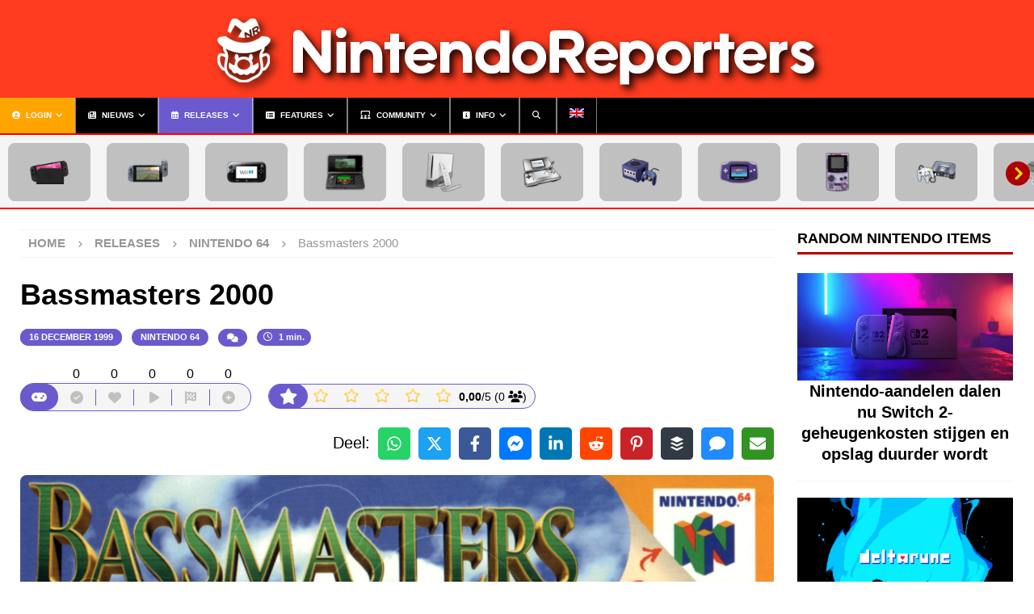

--- FILE ---
content_type: text/html; charset=UTF-8
request_url: https://www.nintendoreporters.com/releases/nintendo-64/bassmasters-2000/
body_size: 58731
content:
<!DOCTYPE html>
<html class="no-js " lang="nl-NL" prefix="og: https://ogp.me/ns#">
<head>
<!-- Google Tag Manager -->
    <script data-loading-method="user-interaction" data-src="data:text/javascript,%28function%28w%2Cd%2Cs%2Cl%2Ci%29%7Bw%5Bl%5D%3Dw%5Bl%5D%7C%7C%5B%5D%3Bw%5Bl%5D.push%28%7B%27gtm.start%27%3A%0Anew%20Date%28%29.getTime%28%29%2Cevent%3A%27gtm.js%27%7D%29%3Bvar%20f%3Dd.getElementsByTagName%28s%29%5B0%5D%2C%0Aj%3Dd.createElement%28s%29%2Cdl%3Dl%21%3D%27dataLayer%27%3F%27%26l%3D%27%2Bl%3A%27%27%3Bj.async%3Dtrue%3Bj.src%3D%0A%27https%3A%2F%2Fwww.googletagmanager.com%2Fgtm.js%3Fid%3D%27%2Bi%2Bdl%3Bf.parentNode.insertBefore%28j%2Cf%29%3B%0A%7D%29%28window%2Cdocument%2C%27script%27%2C%27dataLayer%27%2C%27GTM-NW57KWF%27%29%3B"></script>
<!-- Plausible Analytics -->
    <script defer data-domain="nintendoreporters.com" src="https://plausible.patrickdankers.nl/js/script.outbound-links.pageview-props.tagged-events.js"></script>
    <script defer src="data:text/javascript,window.plausible%20%3D%20window.plausible%20%7C%7C%20function%28%29%20%7B%20%28window.plausible.q%20%3D%20window.plausible.q%20%7C%7C%20%5B%5D%29.push%28arguments%29%20%7D"></script>
<!-- Umami Analytics -->
	<script defer src="https://umami.patrickdankers.nl/script.js" data-website-id="690b36cc-5777-422b-a104-7731c8d63bcf"></script>
    <meta charset="UTF-8">
<!-- FontAwesome -->
    <link rel="preload stylesheet" href="https://ka-p.fontawesome.com/assets/441016af98/80183621/kit.css?token=441016af98" as="style" type="text/css" crossorigin="anonymous">
<!-- Touch icons -->
    <link rel="shortcut icon" sizes="16x16 32x32 64x64 128x128 196x196" href="https://www.nintendoreporters.com/storage/themes/nintendoreporters/images/favicon.ico">
    <link rel="apple-touch-icon" sizes="57x57" href="https://www.nintendoreporters.com/storage/themes/nintendoreporters/images/apple-touch-icon-57x57.png">
    <link rel="apple-touch-icon" sizes="60x60" href="https://www.nintendoreporters.com/storage/themes/nintendoreporters/images/apple-touch-icon-60x60.png">
    <link rel="apple-touch-icon" sizes="72x72" href="https://www.nintendoreporters.com/storage/themes/nintendoreporters/images/apple-touch-icon-72x72.png">
    <link rel="apple-touch-icon" sizes="76x76" href="https://www.nintendoreporters.com/storage/themes/nintendoreporters/images/apple-touch-icon-76x76.png">
    <link rel="apple-touch-icon" sizes="114x114" href="https://www.nintendoreporters.com/storage/themes/nintendoreporters/images/apple-touch-icon-114x114.png">
    <link rel="apple-touch-icon" sizes="120x120" href="https://www.nintendoreporters.com/storage/themes/nintendoreporters/images/apple-touch-icon-120x120.png">
    <link rel="apple-touch-icon" sizes="144x144" href="https://www.nintendoreporters.com/storage/themes/nintendoreporters/images/apple-touch-icon-144x144.png">
    <link rel="apple-touch-icon" sizes="152x152" href="https://www.nintendoreporters.com/storage/themes/nintendoreporters/images/apple-touch-icon-152x152.png">
    <link rel="apple-touch-icon" sizes="180x180" href="https://www.nintendoreporters.com/storage/themes/nintendoreporters/images/apple-touch-icon-180x180.png">
    <link rel="icon" type="image/png" href="https://www.nintendoreporters.com/storage/themes/nintendoreporters/images/android-chrome-192x192.png" sizes="192x192">
    <link rel="mask-icon" href="https://www.nintendoreporters.com/storage/themes/nintendoreporters/images/safari-pinned-tab.svg" color="#e90310">
    <meta name="apple-mobile-web-app-title" content="NintendoReporters">
    <meta name="application-name" content="NintendoReporters">
    <meta content="no" name="apple-mobile-web-app-capable">
    <meta name="theme-color" content="#ff3c1f" media="(prefers-color-scheme: light)">
    <meta name="theme-color" content="#ae0000" media="(prefers-color-scheme: dark)">
    <meta name="apple-mobile-web-app-status-bar-style" content="black">
    <meta name="msapplication-TileImage" content="https://www.nintendoreporters.com/storage/themes/nintendoreporters/images/mstile-144x144.png"/>
    <meta name="msapplication-square70x70logo" content="https://www.nintendoreporters.com/storage/themes/nintendoreporters/images/mstile-70x70.png"/>
    <meta name="msapplication-square150x150logo" content="https://www.nintendoreporters.com/storage/themes/nintendoreporters/images/mstile-150x150.png"/>
    <meta name="msapplication-wide310x150logo" content="https://www.nintendoreporters.com/storage/themes/nintendoreporters/images/mstile-310x150.png"/>
    <meta name="msapplication-square310x310logo" content="https://www.nintendoreporters.com/storage/themes/nintendoreporters/images/mstile-310x310.png"/>
    <meta name="msapplication-TileColor" content="#de0000">
    <meta name="viewport" content="width=device-width, initial-scale=1">
    <meta property="fb:pages" content="621538111568776"/>
    <meta property="fb:admins" content="100000697991936"/>
    <link rel="profile" href="https://gmpg.org/xfn/11" />
        <link rel="alternate" hreflang="nl-nl" href="https://www.nintendoreporters.com/releases/nintendo-64/bassmasters-2000/" />
<link rel="alternate" hreflang="en-us" href="https://www.nintendoreporters.com/en/releases/nintendo-64/bassmasters-2000/" />
<link rel="alternate" hreflang="x-default" href="https://www.nintendoreporters.com/releases/nintendo-64/bassmasters-2000/" />
<link rel="alternate" hreflang="en" href="https://www.nintendoreporters.com/en/releases/nintendo-64/bassmasters-2000/" />
<link rel="alternate" hreflang="nl" href="https://www.nintendoreporters.com/releases/nintendo-64/bassmasters-2000/" />
<link rel='preconnect' href='https://kit.fontawesome.com' >
<link rel='dns-prefetch' href='//kit.fontawesome.com'>
<title>Bassmasters 2000 | Nintendo 64 releases | NintendoReporters</title>
<style>.flying-press-lazy-bg{background-image:none!important;}</style>
<link rel='preload' href='https://www.nintendoreporters.com/storage/files/nintendoreporters-bg-black-subtle.jpg' as='image' fetchpriority='high' />
<link rel='preload' href='https://www.nintendoreporters.com/storage/files/nintendoreporters_the_header.png' as='image' imagesrcset='' imagesizes=''/>
<link rel='preload' href='https://www.nintendoreporters.com/storage/plugins/sitepress-multilingual-cms/res/flags/en.png' as='image' imagesrcset='' imagesizes=''/>
<link rel='preload' href='https://www.nintendoreporters.com/storage/themes/nintendoreporters/images/consoles/nintendoswitch2.png' as='image' imagesrcset='' imagesizes=''/>
<link rel='preload' href='https://www.nintendoreporters.com/storage/themes/nintendoreporters/images/consoles/nintendoswitch.png' as='image' imagesrcset='' imagesizes=''/>
<link rel='preload' href='https://www.nintendoreporters.com/storage/themes/nintendoreporters/images/consoles/nintendowiiu.png' as='image' imagesrcset='' imagesizes=''/>
<link rel='preload' href='https://www.nintendoreporters.com/storage/themes/nintendoreporters/images/consoles/nintendo3ds.png' as='image' imagesrcset='' imagesizes=''/>
<link rel='preload' href='https://www.nintendoreporters.com/storage/themes/nintendoreporters/images/consoles/nintendowii.png' as='image' imagesrcset='' imagesizes=''/>
<link rel='preload' href='https://www.nintendoreporters.com/storage/themes/nintendoreporters/images/consoles/nintendods.png' as='image' imagesrcset='' imagesizes=''/>
<link rel='preload' href='https://www.nintendoreporters.com/storage/themes/nintendoreporters/images/consoles/nintendogamecube.png' as='image' imagesrcset='' imagesizes=''/>
<link rel='preload' href='https://www.nintendoreporters.com/storage/themes/nintendoreporters/images/consoles/nintendogameboyadvance.png' as='image' imagesrcset='' imagesizes=''/>
<link rel='preload' href='https://www.nintendoreporters.com/storage/themes/nintendoreporters/images/consoles/nintendogameboycolor.png' as='image' imagesrcset='' imagesizes=''/>
<link rel='preload' href='https://www.nintendoreporters.com/storage/themes/nintendoreporters/images/consoles/nintendo64.png' as='image' imagesrcset='' imagesizes=''/>
<link rel='preload' href='https://www.nintendoreporters.com/storage/themes/nintendoreporters/images/consoles/supernintendo.png' as='image' imagesrcset='' imagesizes=''/>
<link rel='preload' href='https://www.nintendoreporters.com/storage/themes/nintendoreporters/images/consoles/nintendogameboy.png' as='image' imagesrcset='' imagesizes=''/>
<link rel='preload' href='https://www.nintendoreporters.com/storage/themes/nintendoreporters/images/consoles/nintendoentertainmentsystem.png' as='image' imagesrcset='' imagesizes=''/>
<link rel='preload' href='https://www.nintendoreporters.com/storage/themes/nintendoreporters/images/consoles/amiibo.png' as='image' imagesrcset='' imagesizes=''/>
<link rel='preload' href='https://www.nintendoreporters.com/storage/plugins/wp-postratings/images/stars_flat_png/rating_off.png' as='image' imagesrcset='' imagesizes=''/>

<style id="flying-press-css">@keyframes vibrate{0%,to{transform:translate(0)}20%{transform:translate(-2px,2px)}40%{transform:translate(-2px,-2px)}60%{transform:translate(2px,2px)}80%{transform:translate(2px,-2px)}}@keyframes flicker{0%,41.99%,43.01%,47.99%,49.01%,to{opacity:1}42%,43%,48%,49%{opacity:0}}@keyframes shake{0%,to{transform:translate(0)}10%,30%,50%,70%{transform:translate(-5px)}20%,40%,60%{transform:translate(5px)}80%{transform:translate(4px)}90%{transform:translate(-4px)}}@keyframes jello{0%,to{transform:scale(1)}30%{transform:scale(1.15,.75)}40%{transform:scale(.75,1.15)}50%{transform:scale(1.15,.85)}65%{transform:scale(.95,1.05)}75%{transform:scale(1.05,.95)}}@keyframes wobble{0%,to{transform-origin:50%;transform:translate(0%)}15%{transform:translate(-15px)rotate(-4deg)}30%{transform:translate(8px)rotate(4deg)}45%{transform:translate(-8px)rotate(-2.6deg)}60%{transform:translate(5px)rotate(1.4deg)}75%{transform:translate(-3px)rotate(-.5deg)}}@keyframes bounce{0%,to{transform:scale(1.3)translateY(-20%)}20%,50%{transform:scale(1.3)translateY(0)}40%{transform:scale(1.3)translateY(-30px)}60%{transform:scale(1.3)translateY(-15px)}}@keyframes heartbeat{0%{transform-origin:50%;animation-timing-function:ease-out;transform:scale(1)}10%{animation-timing-function:ease-in;transform:scale(.91)}17%{animation-timing-function:ease-out;transform:scale(.98)}33%{animation-timing-function:ease-in;transform:scale(.87)}45%{animation-timing-function:ease-out;transform:scale(1)}}@keyframes wp-dark-mode-blink{0%,50%,to{opacity:1}25%,75%{opacity:0}}@keyframes wp-dark-mode-fadein{}@keyframes wp-dark-mode-inactive-fadein{}@keyframes wp-dark-mode-slide-left{0%{transform:translate(25%)}to{transform:translate(0)}}@keyframes wp-dark-mode-slide-top{0%{transform:translateY(25%)}to{transform:translateY(0)}}@keyframes wp-dark-mode-slide-right{0%{transform:translate(-25%)}to{transform:translate(0)}}@keyframes wp-dark-mode-slide-bottom{0%{transform:translateY(-25%)}to{transform:translateY(0)}}@keyframes active-pulse{50%{-webkit-transform:scale3d(1.05,1.05,1.05);transform:scale3d(1.05,1.05,1.05)}}@keyframes inactive-pulse{50%{-webkit-transform:scale3d(1.05,1.05,1.05);transform:scale3d(1.05,1.05,1.05)}}@keyframes active-flip{40%{animation-timing-function:ease-in;transform:rotateY(-20deg)}60%{opacity:1;transform:rotateY(10deg)}80%{transform:rotateY(-5deg)}}@keyframes inactive-flip{40%{animation-timing-function:ease-in;transform:rotateY(-20deg)}60%{opacity:1;transform:rotateY(10deg)}80%{transform:rotateY(-5deg)}}@keyframes active-roll{}@keyframes inactive-roll{}[href=\#darkmode_switcher]{align-items:center;display:flex!important}:root{--wp-dark-mode-zoom:150%}div.da-reactions-exposed{text-align:center}.ns-button-icon,.ns-button-label{color:var(--ns-icon-color);box-sizing:border-box}.ns-buttons{--ns-btn-size:40px;--ns-btn-margin:10px;position:relative}.ns-buttons-wrapper{flex-wrap:wrap;display:flex}body a.ns-button{height:var(--ns-btn-size);line-height:var(--ns-btn-size);margin:0 var(--ns-btn-margin)var(--ns-btn-margin)0;font-size:calc(var(--ns-btn-size)*.35);--ns-btn-color:#333;--ns-icon-color:#fff;border:none;padding:0;text-decoration:none;display:inline-flex;overflow:hidden}.ns-button *{pointer-events:none}.ns-button-block{background:#333;background:var(--ns-btn-color);align-items:center;display:inline-flex}.ns-button-wrapper{align-items:center;width:100%;display:inline-flex;overflow:hidden}.ns-button:not(.ns-hover-swap):hover .ns-button-wrapper>span:not(.ns-inverse){box-shadow:inset 0 0 0 50px #0000001a}.ns-button-icon{height:var(--ns-btn-size);width:var(--ns-btn-size);min-width:var(--ns-btn-size);justify-content:center}.ns-button-icon>*{height:50%;margin:0 auto}.ns-button-icon path{fill:currentColor}.ns-button-icon:has(+.ns-hide){width:100%}.ns-button.ns-share-count:hover svg,.ns-hide{display:none}.ns-button-label{flex-grow:1;height:100%;padding:0 15px 0 0;overflow:hidden}.ns-button-label-wrapper{white-space:nowrap;text-overflow:ellipsis;overflow:hidden}.ns-button.angellist,.ns-button.applemusic,.ns-button.codepen,.ns-button.digg,.ns-button.steam,.ns-button.threads,.ns-button.tiktok,.ns-button.twitter{--ns-btn-color:#000}.ns-button.facebook{--ns-btn-color:#3b5998}.ns-button.linkedin{--ns-btn-color:#0077b5}.ns-button.pinterest{--ns-btn-color:#c92228}.ns-button.buffer{--ns-btn-color:#323b43}.ns-button.reddit{--ns-btn-color:#ff4500}.ns-button.whatsapp{--ns-btn-color:#25d366}.ns-button.sms{--ns-btn-color:#218aff}.ns-button.email{--ns-btn-color:#319324}.ns-button.messenger{--ns-btn-color:#0078ff}.ns-rounded{border-radius:5px}.ns-rounded .ns-button-label{border-radius:0 5px 5px 0}.ns-align-right{justify-content:right}.ns-align-right .ns-button{margin:0 0 var(--ns-btn-margin)var(--ns-btn-margin)}.ns-inline,.ns-inline-cta{margin-bottom:10px}@media print{.ns-no-print,.ns-no-print *{display:none!important}}.post-ratings{opacity:1;width:100%}.post-ratings-image{border:0}.post-ratings img,.post-ratings-loading img,.post-ratings-image img{border:0;margin:0;padding:0}@-webkit-keyframes bounce{0%,20%,53%,80%,to{-webkit-animation-timing-function:cubic-bezier(.215,.61,.355,1);animation-timing-function:cubic-bezier(.215,.61,.355,1);-webkit-transform:translate(0,0);transform:translate(0,0)}40%,43%{-webkit-animation-timing-function:cubic-bezier(.755,.05,.855,.06);animation-timing-function:cubic-bezier(.755,.05,.855,.06);-webkit-transform:translateY(-30px);transform:translateY(-30px)}70%{-webkit-animation-timing-function:cubic-bezier(.755,.05,.855,.06);animation-timing-function:cubic-bezier(.755,.05,.855,.06);-webkit-transform:translateY(-15px);transform:translateY(-15px)}90%{-webkit-transform:translateY(-4px);transform:translateY(-4px)}}@keyframes bounce{0%,20%,53%,80%,to{-webkit-animation-timing-function:cubic-bezier(.215,.61,.355,1);animation-timing-function:cubic-bezier(.215,.61,.355,1);-webkit-transform:translate(0,0);transform:translate(0,0)}40%,43%{-webkit-animation-timing-function:cubic-bezier(.755,.05,.855,.06);animation-timing-function:cubic-bezier(.755,.05,.855,.06);-webkit-transform:translateY(-30px);transform:translateY(-30px)}70%{-webkit-animation-timing-function:cubic-bezier(.755,.05,.855,.06);animation-timing-function:cubic-bezier(.755,.05,.855,.06);-webkit-transform:translateY(-15px);transform:translateY(-15px)}90%{-webkit-transform:translateY(-4px);transform:translateY(-4px)}}@-webkit-keyframes flash{0%,50%,to{opacity:1}25%,75%{opacity:0}}@keyframes flash{0%,50%,to{opacity:1}25%,75%{opacity:0}}@-webkit-keyframes pulse{50%{-webkit-transform:scale3d(1.05,1.05,1.05);transform:scale3d(1.05,1.05,1.05)}}@keyframes pulse{50%{-webkit-transform:scale3d(1.05,1.05,1.05);transform:scale3d(1.05,1.05,1.05)}}.pulse{-webkit-animation-name:pulse;animation-name:pulse}@-webkit-keyframes rubberBand{30%{-webkit-transform:scale(1.25,.75);transform:scale(1.25,.75)}40%{-webkit-transform:scale(.75,1.25);transform:scale(.75,1.25)}50%{-webkit-transform:scale(1.15,.85);transform:scale(1.15,.85)}65%{-webkit-transform:scale(.95,1.05);transform:scale(.95,1.05)}75%{-webkit-transform:scale(1.05,.95);transform:scale(1.05,.95)}}@keyframes rubberBand{30%{-webkit-transform:scale(1.25,.75);transform:scale(1.25,.75)}40%{-webkit-transform:scale(.75,1.25);transform:scale(.75,1.25)}50%{-webkit-transform:scale(1.15,.85);transform:scale(1.15,.85)}65%{-webkit-transform:scale(.95,1.05);transform:scale(.95,1.05)}75%{-webkit-transform:scale(1.05,.95);transform:scale(1.05,.95)}}@-webkit-keyframes shake{10%,30%,50%,70%,90%{-webkit-transform:translate(-10px);transform:translate(-10px)}20%,40%,60%,80%{-webkit-transform:translate(10px);transform:translate(10px)}}@keyframes shake{10%,30%,50%,70%,90%{-webkit-transform:translate(-10px);transform:translate(-10px)}20%,40%,60%,80%{-webkit-transform:translate(10px);transform:translate(10px)}}@-webkit-keyframes headShake{0%{-webkit-transform:translate(0);transform:translate(0)}50%{-webkit-transform:translate(0);transform:translate(0)}}@keyframes headShake{0%{-webkit-transform:translate(0);transform:translate(0)}50%{-webkit-transform:translate(0);transform:translate(0)}}@-webkit-keyframes swing{20%{-webkit-transform:rotate(15deg);transform:rotate(15deg)}40%{-webkit-transform:rotate(-10deg);transform:rotate(-10deg)}60%{-webkit-transform:rotate(5deg);transform:rotate(5deg)}80%{-webkit-transform:rotate(-5deg);transform:rotate(-5deg)}}@keyframes swing{20%{-webkit-transform:rotate(15deg);transform:rotate(15deg)}40%{-webkit-transform:rotate(-10deg);transform:rotate(-10deg)}60%{-webkit-transform:rotate(5deg);transform:rotate(5deg)}80%{-webkit-transform:rotate(-5deg);transform:rotate(-5deg)}}@-webkit-keyframes tada{10%,20%{-webkit-transform:scale3d(.9,.9,.9)rotate(-3deg);transform:scale3d(.9,.9,.9)rotate(-3deg)}30%,50%,70%,90%{-webkit-transform:scale3d(1.1,1.1,1.1)rotate(3deg);transform:scale3d(1.1,1.1,1.1)rotate(3deg)}40%,60%,80%{-webkit-transform:scale3d(1.1,1.1,1.1)rotate(-3deg);transform:scale3d(1.1,1.1,1.1)rotate(-3deg)}}@keyframes tada{10%,20%{-webkit-transform:scale3d(.9,.9,.9)rotate(-3deg);transform:scale3d(.9,.9,.9)rotate(-3deg)}30%,50%,70%,90%{-webkit-transform:scale3d(1.1,1.1,1.1)rotate(3deg);transform:scale3d(1.1,1.1,1.1)rotate(3deg)}40%,60%,80%{-webkit-transform:scale3d(1.1,1.1,1.1)rotate(-3deg);transform:scale3d(1.1,1.1,1.1)rotate(-3deg)}}@-webkit-keyframes wobble{15%{-webkit-transform:translate(-25%)rotate(-5deg);transform:translate(-25%)rotate(-5deg)}30%{-webkit-transform:translate(20%)rotate(3deg);transform:translate(20%)rotate(3deg)}45%{-webkit-transform:translate(-15%)rotate(-3deg);transform:translate(-15%)rotate(-3deg)}60%{-webkit-transform:translate(10%)rotate(2deg);transform:translate(10%)rotate(2deg)}75%{-webkit-transform:translate(-5%)rotate(-1deg);transform:translate(-5%)rotate(-1deg)}}@keyframes wobble{15%{-webkit-transform:translate(-25%)rotate(-5deg);transform:translate(-25%)rotate(-5deg)}30%{-webkit-transform:translate(20%)rotate(3deg);transform:translate(20%)rotate(3deg)}45%{-webkit-transform:translate(-15%)rotate(-3deg);transform:translate(-15%)rotate(-3deg)}60%{-webkit-transform:translate(10%)rotate(2deg);transform:translate(10%)rotate(2deg)}75%{-webkit-transform:translate(-5%)rotate(-1deg);transform:translate(-5%)rotate(-1deg)}}@-webkit-keyframes jello{}@keyframes jello{}@-webkit-keyframes heartBeat{0%{-webkit-transform:scale(1);transform:scale(1)}14%{-webkit-transform:scale(1.3);transform:scale(1.3)}28%{-webkit-transform:scale(1);transform:scale(1)}42%{-webkit-transform:scale(1.3);transform:scale(1.3)}70%{-webkit-transform:scale(1);transform:scale(1)}}@keyframes heartBeat{0%{-webkit-transform:scale(1);transform:scale(1)}14%{-webkit-transform:scale(1.3);transform:scale(1.3)}28%{-webkit-transform:scale(1);transform:scale(1)}42%{-webkit-transform:scale(1.3);transform:scale(1.3)}70%{-webkit-transform:scale(1);transform:scale(1)}}@-webkit-keyframes bounceIn{0%,20%,40%,60%,80%,to{-webkit-animation-timing-function:cubic-bezier(.215,.61,.355,1);animation-timing-function:cubic-bezier(.215,.61,.355,1)}0%{opacity:0;-webkit-transform:scale3d(.3,.3,.3);transform:scale3d(.3,.3,.3)}20%{-webkit-transform:scale3d(1.1,1.1,1.1);transform:scale3d(1.1,1.1,1.1)}40%{-webkit-transform:scale3d(.9,.9,.9);transform:scale3d(.9,.9,.9)}60%{opacity:1;-webkit-transform:scale3d(1.03,1.03,1.03);transform:scale3d(1.03,1.03,1.03)}80%{-webkit-transform:scale3d(.97,.97,.97);transform:scale3d(.97,.97,.97)}}@keyframes bounceIn{0%,20%,40%,60%,80%,to{-webkit-animation-timing-function:cubic-bezier(.215,.61,.355,1);animation-timing-function:cubic-bezier(.215,.61,.355,1)}0%{opacity:0;-webkit-transform:scale3d(.3,.3,.3);transform:scale3d(.3,.3,.3)}20%{-webkit-transform:scale3d(1.1,1.1,1.1);transform:scale3d(1.1,1.1,1.1)}40%{-webkit-transform:scale3d(.9,.9,.9);transform:scale3d(.9,.9,.9)}60%{opacity:1;-webkit-transform:scale3d(1.03,1.03,1.03);transform:scale3d(1.03,1.03,1.03)}80%{-webkit-transform:scale3d(.97,.97,.97);transform:scale3d(.97,.97,.97)}}@-webkit-keyframes bounceInDown{0%,60%,75%,90%,to{-webkit-animation-timing-function:cubic-bezier(.215,.61,.355,1);animation-timing-function:cubic-bezier(.215,.61,.355,1)}0%{opacity:0;-webkit-transform:translateY(-3000px);transform:translateY(-3000px)}60%{opacity:1;-webkit-transform:translateY(25px);transform:translateY(25px)}75%{-webkit-transform:translateY(-10px);transform:translateY(-10px)}90%{-webkit-transform:translateY(5px);transform:translateY(5px)}}@keyframes bounceInDown{0%,60%,75%,90%,to{-webkit-animation-timing-function:cubic-bezier(.215,.61,.355,1);animation-timing-function:cubic-bezier(.215,.61,.355,1)}0%{opacity:0;-webkit-transform:translateY(-3000px);transform:translateY(-3000px)}60%{opacity:1;-webkit-transform:translateY(25px);transform:translateY(25px)}75%{-webkit-transform:translateY(-10px);transform:translateY(-10px)}90%{-webkit-transform:translateY(5px);transform:translateY(5px)}}@-webkit-keyframes bounceInLeft{0%,60%,75%,90%,to{-webkit-animation-timing-function:cubic-bezier(.215,.61,.355,1);animation-timing-function:cubic-bezier(.215,.61,.355,1)}0%{opacity:0;-webkit-transform:translate(-3000px);transform:translate(-3000px)}60%{opacity:1;-webkit-transform:translate(25px);transform:translate(25px)}75%{-webkit-transform:translate(-10px);transform:translate(-10px)}90%{-webkit-transform:translate(5px);transform:translate(5px)}}@keyframes bounceInLeft{0%,60%,75%,90%,to{-webkit-animation-timing-function:cubic-bezier(.215,.61,.355,1);animation-timing-function:cubic-bezier(.215,.61,.355,1)}0%{opacity:0;-webkit-transform:translate(-3000px);transform:translate(-3000px)}60%{opacity:1;-webkit-transform:translate(25px);transform:translate(25px)}75%{-webkit-transform:translate(-10px);transform:translate(-10px)}90%{-webkit-transform:translate(5px);transform:translate(5px)}}@-webkit-keyframes bounceInRight{0%,60%,75%,90%,to{-webkit-animation-timing-function:cubic-bezier(.215,.61,.355,1);animation-timing-function:cubic-bezier(.215,.61,.355,1)}60%{opacity:1;-webkit-transform:translate(-25px);transform:translate(-25px)}75%{-webkit-transform:translate(10px);transform:translate(10px)}90%{-webkit-transform:translate(-5px);transform:translate(-5px)}}@keyframes bounceInRight{0%,60%,75%,90%,to{-webkit-animation-timing-function:cubic-bezier(.215,.61,.355,1);animation-timing-function:cubic-bezier(.215,.61,.355,1)}60%{opacity:1;-webkit-transform:translate(-25px);transform:translate(-25px)}75%{-webkit-transform:translate(10px);transform:translate(10px)}90%{-webkit-transform:translate(-5px);transform:translate(-5px)}}@-webkit-keyframes bounceInUp{0%,60%,75%,90%,to{-webkit-animation-timing-function:cubic-bezier(.215,.61,.355,1);animation-timing-function:cubic-bezier(.215,.61,.355,1)}60%{opacity:1;-webkit-transform:translateY(-20px);transform:translateY(-20px)}75%{-webkit-transform:translateY(10px);transform:translateY(10px)}90%{-webkit-transform:translateY(-5px);transform:translateY(-5px)}}@keyframes bounceInUp{0%,60%,75%,90%,to{-webkit-animation-timing-function:cubic-bezier(.215,.61,.355,1);animation-timing-function:cubic-bezier(.215,.61,.355,1)}60%{opacity:1;-webkit-transform:translateY(-20px);transform:translateY(-20px)}75%{-webkit-transform:translateY(10px);transform:translateY(10px)}90%{-webkit-transform:translateY(-5px);transform:translateY(-5px)}}@-webkit-keyframes bounceOut{20%{-webkit-transform:scale3d(.9,.9,.9);transform:scale3d(.9,.9,.9)}50%,55%{opacity:1;-webkit-transform:scale3d(1.1,1.1,1.1);transform:scale3d(1.1,1.1,1.1)}}@keyframes bounceOut{20%{-webkit-transform:scale3d(.9,.9,.9);transform:scale3d(.9,.9,.9)}50%,55%{opacity:1;-webkit-transform:scale3d(1.1,1.1,1.1);transform:scale3d(1.1,1.1,1.1)}}@-webkit-keyframes bounceOutDown{20%{-webkit-transform:translateY(10px);transform:translateY(10px)}40%,45%{opacity:1;-webkit-transform:translateY(-20px);transform:translateY(-20px)}}@keyframes bounceOutDown{20%{-webkit-transform:translateY(10px);transform:translateY(10px)}40%,45%{opacity:1;-webkit-transform:translateY(-20px);transform:translateY(-20px)}}@-webkit-keyframes bounceOutLeft{20%{opacity:1;-webkit-transform:translate(20px);transform:translate(20px)}}@keyframes bounceOutLeft{20%{opacity:1;-webkit-transform:translate(20px);transform:translate(20px)}}@-webkit-keyframes bounceOutRight{20%{opacity:1;-webkit-transform:translate(-20px);transform:translate(-20px)}}@keyframes bounceOutRight{20%{opacity:1;-webkit-transform:translate(-20px);transform:translate(-20px)}}@-webkit-keyframes bounceOutUp{20%{-webkit-transform:translateY(-10px);transform:translateY(-10px)}40%,45%{opacity:1;-webkit-transform:translateY(20px);transform:translateY(20px)}}@keyframes bounceOutUp{20%{-webkit-transform:translateY(-10px);transform:translateY(-10px)}40%,45%{opacity:1;-webkit-transform:translateY(20px);transform:translateY(20px)}}@-webkit-keyframes fadeIn{}@keyframes fadeIn{}@-webkit-keyframes fadeInDown{}@keyframes fadeInDown{}@-webkit-keyframes fadeInDownBig{}@keyframes fadeInDownBig{}@-webkit-keyframes fadeInLeft{}@keyframes fadeInLeft{}@-webkit-keyframes fadeInLeftBig{}@keyframes fadeInLeftBig{}@-webkit-keyframes fadeInRight{}@keyframes fadeInRight{}@-webkit-keyframes fadeInRightBig{}@keyframes fadeInRightBig{}@-webkit-keyframes fadeInUp{}@keyframes fadeInUp{}@-webkit-keyframes fadeInUpBig{}@keyframes fadeInUpBig{}@-webkit-keyframes fadeOut{}@keyframes fadeOut{}@-webkit-keyframes fadeOutDown{}@keyframes fadeOutDown{}@-webkit-keyframes fadeOutDownBig{}@keyframes fadeOutDownBig{}@-webkit-keyframes fadeOutLeft{}@keyframes fadeOutLeft{}@-webkit-keyframes fadeOutLeftBig{}@keyframes fadeOutLeftBig{}@-webkit-keyframes fadeOutRight{}@keyframes fadeOutRight{}@-webkit-keyframes fadeOutRightBig{}@keyframes fadeOutRightBig{}@-webkit-keyframes fadeOutUp{}@keyframes fadeOutUp{}@-webkit-keyframes fadeOutUpBig{}@keyframes fadeOutUpBig{}@-webkit-keyframes flip{40%{-webkit-animation-timing-function:ease-out;animation-timing-function:ease-out;-webkit-transform:perspective(400px)scale(1)translateZ(150px)rotateY(-190deg);transform:perspective(400px)scale(1)translateZ(150px)rotateY(-190deg)}50%{-webkit-animation-timing-function:ease-in;animation-timing-function:ease-in;-webkit-transform:perspective(400px)scale(1)translateZ(150px)rotateY(-170deg);transform:perspective(400px)scale(1)translateZ(150px)rotateY(-170deg)}80%{-webkit-animation-timing-function:ease-in;animation-timing-function:ease-in;-webkit-transform:perspective(400px)scale3d(.95,.95,.95)translate(0,0)rotateY(0);transform:perspective(400px)scale3d(.95,.95,.95)translate(0,0)rotateY(0)}}@keyframes flip{40%{-webkit-animation-timing-function:ease-out;animation-timing-function:ease-out;-webkit-transform:perspective(400px)scale(1)translateZ(150px)rotateY(-190deg);transform:perspective(400px)scale(1)translateZ(150px)rotateY(-190deg)}50%{-webkit-animation-timing-function:ease-in;animation-timing-function:ease-in;-webkit-transform:perspective(400px)scale(1)translateZ(150px)rotateY(-170deg);transform:perspective(400px)scale(1)translateZ(150px)rotateY(-170deg)}80%{-webkit-animation-timing-function:ease-in;animation-timing-function:ease-in;-webkit-transform:perspective(400px)scale3d(.95,.95,.95)translate(0,0)rotateY(0);transform:perspective(400px)scale3d(.95,.95,.95)translate(0,0)rotateY(0)}}@-webkit-keyframes flipInX{40%{-webkit-animation-timing-function:ease-in;animation-timing-function:ease-in;-webkit-transform:perspective(400px)rotateX(-20deg);transform:perspective(400px)rotateX(-20deg)}60%{opacity:1;-webkit-transform:perspective(400px)rotateX(10deg);transform:perspective(400px)rotateX(10deg)}80%{-webkit-transform:perspective(400px)rotateX(-5deg);transform:perspective(400px)rotateX(-5deg)}}@keyframes flipInX{40%{-webkit-animation-timing-function:ease-in;animation-timing-function:ease-in;-webkit-transform:perspective(400px)rotateX(-20deg);transform:perspective(400px)rotateX(-20deg)}60%{opacity:1;-webkit-transform:perspective(400px)rotateX(10deg);transform:perspective(400px)rotateX(10deg)}80%{-webkit-transform:perspective(400px)rotateX(-5deg);transform:perspective(400px)rotateX(-5deg)}}@-webkit-keyframes flipInY{40%{-webkit-animation-timing-function:ease-in;animation-timing-function:ease-in;-webkit-transform:perspective(400px)rotateY(-20deg);transform:perspective(400px)rotateY(-20deg)}60%{opacity:1;-webkit-transform:perspective(400px)rotateY(10deg);transform:perspective(400px)rotateY(10deg)}80%{-webkit-transform:perspective(400px)rotateY(-5deg);transform:perspective(400px)rotateY(-5deg)}}@keyframes flipInY{40%{-webkit-animation-timing-function:ease-in;animation-timing-function:ease-in;-webkit-transform:perspective(400px)rotateY(-20deg);transform:perspective(400px)rotateY(-20deg)}60%{opacity:1;-webkit-transform:perspective(400px)rotateY(10deg);transform:perspective(400px)rotateY(10deg)}80%{-webkit-transform:perspective(400px)rotateY(-5deg);transform:perspective(400px)rotateY(-5deg)}}@-webkit-keyframes flipOutX{30%{opacity:1;-webkit-transform:perspective(400px)rotateX(-20deg);transform:perspective(400px)rotateX(-20deg)}}@keyframes flipOutX{30%{opacity:1;-webkit-transform:perspective(400px)rotateX(-20deg);transform:perspective(400px)rotateX(-20deg)}}@-webkit-keyframes flipOutY{30%{opacity:1;-webkit-transform:perspective(400px)rotateY(-15deg);transform:perspective(400px)rotateY(-15deg)}}@keyframes flipOutY{30%{opacity:1;-webkit-transform:perspective(400px)rotateY(-15deg);transform:perspective(400px)rotateY(-15deg)}}@-webkit-keyframes lightSpeedIn{60%{opacity:1;-webkit-transform:skew(20deg);transform:skew(20deg)}80%{-webkit-transform:skew(-5deg);transform:skew(-5deg)}}@keyframes lightSpeedIn{60%{opacity:1;-webkit-transform:skew(20deg);transform:skew(20deg)}80%{-webkit-transform:skew(-5deg);transform:skew(-5deg)}}@-webkit-keyframes lightSpeedOut{}@keyframes lightSpeedOut{}@-webkit-keyframes rotateIn{}@keyframes rotateIn{}@-webkit-keyframes rotateInDownLeft{}@keyframes rotateInDownLeft{}@-webkit-keyframes rotateInDownRight{}@keyframes rotateInDownRight{}@-webkit-keyframes rotateInUpLeft{}@keyframes rotateInUpLeft{}@-webkit-keyframes rotateInUpRight{}@keyframes rotateInUpRight{}@-webkit-keyframes rotateOut{}@keyframes rotateOut{}@-webkit-keyframes rotateOutDownLeft{}@keyframes rotateOutDownLeft{}@-webkit-keyframes rotateOutDownRight{}@keyframes rotateOutDownRight{}@-webkit-keyframes rotateOutUpLeft{}@keyframes rotateOutUpLeft{}@-webkit-keyframes rotateOutUpRight{}@keyframes rotateOutUpRight{}@-webkit-keyframes hinge{0%{-webkit-transform-origin:0 0;transform-origin:0 0;-webkit-animation-timing-function:ease-in-out;animation-timing-function:ease-in-out}20%,60%{-webkit-transform-origin:0 0;transform-origin:0 0;-webkit-animation-timing-function:ease-in-out;animation-timing-function:ease-in-out;-webkit-transform:rotate(80deg);transform:rotate(80deg)}40%,80%{-webkit-transform-origin:0 0;transform-origin:0 0;opacity:1;-webkit-animation-timing-function:ease-in-out;animation-timing-function:ease-in-out;-webkit-transform:rotate(60deg);transform:rotate(60deg)}}@keyframes hinge{0%{-webkit-transform-origin:0 0;transform-origin:0 0;-webkit-animation-timing-function:ease-in-out;animation-timing-function:ease-in-out}20%,60%{-webkit-transform-origin:0 0;transform-origin:0 0;-webkit-animation-timing-function:ease-in-out;animation-timing-function:ease-in-out;-webkit-transform:rotate(80deg);transform:rotate(80deg)}40%,80%{-webkit-transform-origin:0 0;transform-origin:0 0;opacity:1;-webkit-animation-timing-function:ease-in-out;animation-timing-function:ease-in-out;-webkit-transform:rotate(60deg);transform:rotate(60deg)}}@-webkit-keyframes jackInTheBox{50%{-webkit-transform:rotate(-10deg);transform:rotate(-10deg)}70%{-webkit-transform:rotate(3deg);transform:rotate(3deg)}}@keyframes jackInTheBox{50%{-webkit-transform:rotate(-10deg);transform:rotate(-10deg)}70%{-webkit-transform:rotate(3deg);transform:rotate(3deg)}}@-webkit-keyframes rollIn{}@keyframes rollIn{}@-webkit-keyframes rollOut{}@keyframes rollOut{}@-webkit-keyframes zoomIn{50%{opacity:1}}@keyframes zoomIn{50%{opacity:1}}@-webkit-keyframes zoomInDown{60%{opacity:1;-webkit-animation-timing-function:cubic-bezier(.175,.885,.32,1);animation-timing-function:cubic-bezier(.175,.885,.32,1);-webkit-transform:scale3d(.475,.475,.475)translateY(60px);transform:scale3d(.475,.475,.475)translateY(60px)}}@keyframes zoomInDown{60%{opacity:1;-webkit-animation-timing-function:cubic-bezier(.175,.885,.32,1);animation-timing-function:cubic-bezier(.175,.885,.32,1);-webkit-transform:scale3d(.475,.475,.475)translateY(60px);transform:scale3d(.475,.475,.475)translateY(60px)}}@-webkit-keyframes zoomInLeft{60%{opacity:1;-webkit-animation-timing-function:cubic-bezier(.175,.885,.32,1);animation-timing-function:cubic-bezier(.175,.885,.32,1);-webkit-transform:scale3d(.475,.475,.475)translate(10px);transform:scale3d(.475,.475,.475)translate(10px)}}@keyframes zoomInLeft{60%{opacity:1;-webkit-animation-timing-function:cubic-bezier(.175,.885,.32,1);animation-timing-function:cubic-bezier(.175,.885,.32,1);-webkit-transform:scale3d(.475,.475,.475)translate(10px);transform:scale3d(.475,.475,.475)translate(10px)}}@-webkit-keyframes zoomInRight{60%{opacity:1;-webkit-animation-timing-function:cubic-bezier(.175,.885,.32,1);animation-timing-function:cubic-bezier(.175,.885,.32,1);-webkit-transform:scale3d(.475,.475,.475)translate(-10px);transform:scale3d(.475,.475,.475)translate(-10px)}}@keyframes zoomInRight{60%{opacity:1;-webkit-animation-timing-function:cubic-bezier(.175,.885,.32,1);animation-timing-function:cubic-bezier(.175,.885,.32,1);-webkit-transform:scale3d(.475,.475,.475)translate(-10px);transform:scale3d(.475,.475,.475)translate(-10px)}}@-webkit-keyframes zoomInUp{60%{opacity:1;-webkit-animation-timing-function:cubic-bezier(.175,.885,.32,1);animation-timing-function:cubic-bezier(.175,.885,.32,1);-webkit-transform:scale3d(.475,.475,.475)translateY(-60px);transform:scale3d(.475,.475,.475)translateY(-60px)}}@keyframes zoomInUp{60%{opacity:1;-webkit-animation-timing-function:cubic-bezier(.175,.885,.32,1);animation-timing-function:cubic-bezier(.175,.885,.32,1);-webkit-transform:scale3d(.475,.475,.475)translateY(-60px);transform:scale3d(.475,.475,.475)translateY(-60px)}}@-webkit-keyframes zoomOut{50%{opacity:0;-webkit-transform:scale3d(.3,.3,.3);transform:scale3d(.3,.3,.3)}}@keyframes zoomOut{50%{opacity:0;-webkit-transform:scale3d(.3,.3,.3);transform:scale3d(.3,.3,.3)}}@-webkit-keyframes zoomOutDown{40%{opacity:1;-webkit-animation-timing-function:cubic-bezier(.55,.055,.675,.19);animation-timing-function:cubic-bezier(.55,.055,.675,.19);-webkit-transform:scale3d(.475,.475,.475)translateY(-60px);transform:scale3d(.475,.475,.475)translateY(-60px)}}@keyframes zoomOutDown{40%{opacity:1;-webkit-animation-timing-function:cubic-bezier(.55,.055,.675,.19);animation-timing-function:cubic-bezier(.55,.055,.675,.19);-webkit-transform:scale3d(.475,.475,.475)translateY(-60px);transform:scale3d(.475,.475,.475)translateY(-60px)}}@-webkit-keyframes zoomOutLeft{40%{opacity:1;-webkit-transform:scale3d(.475,.475,.475)translate(42px);transform:scale3d(.475,.475,.475)translate(42px)}}@keyframes zoomOutLeft{40%{opacity:1;-webkit-transform:scale3d(.475,.475,.475)translate(42px);transform:scale3d(.475,.475,.475)translate(42px)}}@-webkit-keyframes zoomOutRight{40%{opacity:1;-webkit-transform:scale3d(.475,.475,.475)translate(-42px);transform:scale3d(.475,.475,.475)translate(-42px)}}@keyframes zoomOutRight{40%{opacity:1;-webkit-transform:scale3d(.475,.475,.475)translate(-42px);transform:scale3d(.475,.475,.475)translate(-42px)}}@-webkit-keyframes zoomOutUp{40%{opacity:1;-webkit-animation-timing-function:cubic-bezier(.55,.055,.675,.19);animation-timing-function:cubic-bezier(.55,.055,.675,.19);-webkit-transform:scale3d(.475,.475,.475)translateY(60px);transform:scale3d(.475,.475,.475)translateY(60px)}}@keyframes zoomOutUp{40%{opacity:1;-webkit-animation-timing-function:cubic-bezier(.55,.055,.675,.19);animation-timing-function:cubic-bezier(.55,.055,.675,.19);-webkit-transform:scale3d(.475,.475,.475)translateY(60px);transform:scale3d(.475,.475,.475)translateY(60px)}}@-webkit-keyframes slideInDown{}@keyframes slideInDown{}@-webkit-keyframes slideInLeft{}@keyframes slideInLeft{}@-webkit-keyframes slideInRight{}@keyframes slideInRight{}@-webkit-keyframes slideInUp{}@keyframes slideInUp{}@-webkit-keyframes slideOutDown{}@keyframes slideOutDown{}@-webkit-keyframes slideOutLeft{}@keyframes slideOutLeft{}@-webkit-keyframes slideOutRight{}@keyframes slideOutRight{}@-webkit-keyframes slideOutUp{}@keyframes slideOutUp{}.animated{-webkit-animation-duration:1s;animation-duration:1s;-webkit-animation-fill-mode:both;animation-fill-mode:both}@media (prefers-reduced-motion){.animated{-webkit-animation:unset!important;animation:unset!important;-webkit-transition:none!important;transition:none!important}}.modal{vertical-align:middle;z-index:2;box-sizing:border-box;-o-border-radius:8px;-ms-border-radius:8px;-o-box-shadow:0 0 10px #000;-ms-box-shadow:0 0 10px #000;text-align:left;background:#fff;-webkit-border-radius:8px;-moz-border-radius:8px;border-radius:8px;width:90%;max-width:500px;padding:15px 30px;display:none;position:relative;-webkit-box-shadow:0 0 10px #000;-moz-box-shadow:0 0 10px #000;box-shadow:0 0 10px #000}@-webkit-keyframes sk-stretchdelay{0%,40%,to{-webkit-transform:scaleY(.5)}20%{-webkit-transform:scaleY(1)}}@keyframes sk-stretchdelay{0%,40%,to{-webkit-transform:scaleY(.5);transform:scaleY(.5)}20%{-webkit-transform:scaleY(1);transform:scaleY(1)}}[data-featherlight] img{cursor:-webkit-zoom-in;cursor:-moz-zoom-in;cursor:zoom-in}@-webkit-keyframes featherlightLoader{0%{-webkit-transform:rotate(0);transform:rotate(0)}to{-webkit-transform:rotate(360deg);transform:rotate(360deg)}}@keyframes featherlightLoader{0%{-webkit-transform:rotate(0);transform:rotate(0)}to{-webkit-transform:rotate(360deg);transform:rotate(360deg)}}@-webkit-keyframes fadein{}@keyframes fadein{}.wpml-ls-menu-item .wpml-ls-flag{vertical-align:baseline;display:inline}.wpml-ls-menu-item .wpml-ls-flag+span{margin-left:.3em}ul .wpml-ls-menu-item a{align-items:center;display:flex}html,body,div,span,applet,object,iframe,h1,h2,h3,h4,h5,h6,p,blockquote,pre,a,abbr,acronym,address,big,cite,code,del,dfn,em,img,ins,kbd,q,s,samp,small,strike,strong,sub,sup,tt,var,b,u,i,center,dl,dt,dd,ol,ul,li,fieldset,form,label,legend,table,caption,tbody,tfoot,thead,tr,th,td,article,aside,canvas,details,embed,figure,figcaption,footer,header,hgroup,menu,nav,output,ruby,section,summary,time,mark,audio,video{font-size:100%;font:inherit;vertical-align:baseline;border:0;margin:0;padding:0}article,aside,details,figcaption,figure,footer,header,hgroup,menu,nav,section{display:block}ol,ul{list-style:none}html{-webkit-text-size-adjust:none;-ms-text-size-adjust:none;font-size:100%}body{word-wrap:break-word;background:#f7f7f7;font-family:Open Sans,Helvetica,Arial,sans-serif;font-size:.875rem;line-height:1.6}.mh-container,.mh-container-inner{width:100%;max-width:1080px;margin:0 auto;position:relative}.mh-wrapper{background:#fff;padding:25px}.mh-content{width:65.83%;overflow:hidden}.mh-sidebar{float:left;width:31.66%}.mh-right-sb #main-content{float:left;margin-right:2.5%}.mh-navigation li,.mh-social-icons li a,.mh-social-icons li:hover .fa-mh-social:before,.flex-direction-nav a,.tagcloud a,.entry-tags li,.mh-share-button,#infinite-handle span,.mh-posts-stacked-overlay{-webkit-transition:all .25s ease-out;-moz-transition:all .25s ease-out;transition:all .25s ease-out}.mh-row [class*=mh-col-]:first-child{margin:0}[class*=mh-col-]{float:left;margin-left:2.5%;overflow:hidden}.mh-col-1-3{width:31.66%}.mh-col-1-4{width:23.12%}.clearfix{display:block}.clearfix:after{content:".";clear:both;visibility:hidden;height:0;margin:0;padding:0;line-height:0;display:block}h1{font-size:2rem}h3{font-size:1.25rem}h4{font-size:1.125rem}h5{font-size:1rem}h6{font-size:.875rem}h1,h2,h3,h4,h5,h6{color:#000;font-family:Open Sans,Helvetica,Arial,sans-serif;font-weight:700;line-height:1.3}b,strong{font-weight:700}i,em{font-style:italic}a{color:#000;text-decoration:none}a:hover{color:#e64946}.screen-reader-text{position:absolute;top:-9999rem;left:-9999rem}.entry-content ul{list-style:square}.entry-content ul,.entry-content ol{margin:0 0 20px 40px}.entry-content ul ul,.entry-content ol ol{margin:0 0 0 40px}.entry-content li{margin-bottom:5px}.mh-header{background:#fff}.mh-navigation{text-transform:uppercase}.mh-navigation li{float:left;font-size:11px;position:relative}.mh-navigation li:hover{background:#2a2a2a}.mh-navigation li a{color:#fff;display:block}.mh-navigation ul li:hover>ul{z-index:9999;background:#2a2a2a;display:block}.mh-navigation ul ul{display:none;position:absolute}.mh-navigation ul ul li{width:100%;min-width:16em}.mh-navigation ul ul ul{top:0;left:100%}.mh-navigation .menu-item-has-children>a:after{content:"";margin-left:5px;font-family:FontAwesome;font-weight:600;line-height:1}.mh-navigation .sub-menu .menu-item-has-children>a:after{content:"";margin-left:10px}.mh-navigation img{vertical-align:inherit}.mh-main-nav-wrap{background:#2a2a2a}.mh-main-nav li{font-size:14px;font-weight:700}.mh-main-nav li:hover{background:#e64946}.mh-main-nav li:hover>a{color:#fff}.mh-main-nav li a{border-left:1px solid #ffffff1a;padding:10px 20px}.mh-main-nav li:first-child a,.mh-main-nav .sub-menu li a{border:none}.mh-footer-nav{background:#e64946}.mh-footer-nav li a{padding:10px 20px;line-height:1}.mh-footer-nav ul{float:right}.slicknav_btn,.slicknav_nav .slicknav_item{cursor:pointer}.slicknav_btn{vertical-align:middle;float:right;text-shadow:0 1px 1px #ffffffbf;background-color:#222;-webkit-border-radius:4px;-moz-border-radius:4px;border-radius:4px;margin:5px 5px 6px;padding:.438em .625em;line-height:1.125em;text-decoration:none;display:block;position:relative}.slicknav_btn .slicknav_icon-bar+.slicknav_icon-bar{margin-top:.188em}.slicknav_menu{zoom:1;background:#4c4c4c;padding:5px;font-size:1rem}.slicknav_menu,.slicknav_menu *{box-sizing:border-box}.slicknav_menu .slicknav_menutxt{float:left;color:#fff;text-shadow:0 1px 3px #000;font-weight:700;line-height:1.188em;display:block}.slicknav_menu .slicknav_icon{float:left;width:1.125em;height:.875em;margin:.188em 0 0 .438em}.slicknav_menu .slicknav_icon:before{content:"";background:0 0;width:1.125em;height:.875em;display:block;position:absolute}.slicknav_menu .slicknav_icon-bar{background-color:#fff;-webkit-border-radius:1px;-moz-border-radius:1px;border-radius:1px;width:1.125em;height:.125em;display:block;-webkit-box-shadow:0 1px #00000040;-moz-box-shadow:0 1px #00000040;box-shadow:0 1px #00000040}.slicknav_menu:before,.slicknav_menu:after{content:" ";display:table}.slicknav_menu:after{clear:both}.slicknav_nav{clear:both;color:#fff;margin:0;padding:0;font-size:.875em;list-style:none;overflow:hidden}.slicknav_nav ul{margin:0 0 0 20px;padding:0;list-style:none;overflow:hidden}.slicknav_nav li,.slicknav_nav ul{display:block}.slicknav_nav a{color:#fff;margin:2px 5px;padding:5px 10px;text-decoration:none;display:block}.slicknav_nav a:hover{color:#222;background:#ccc;-webkit-border-radius:6px;-moz-border-radius:6px;border-radius:6px}.slicknav_nav .slicknav_arrow{margin:0 0 0 .4em;font-size:.8em}.slicknav_nav .slicknav_item a{margin:0;padding:0;display:inline}.slicknav_nav .slicknav_row{margin:2px 5px;padding:5px 10px;display:block}.slicknav_nav .slicknav_row:hover{color:#fff;background:#ccc;-webkit-border-radius:6px;-moz-border-radius:6px;border-radius:6px}.slicknav_btn{background:#e64946}.slicknav_menu{background:#e64946;border-bottom:1px solid #2a2a2a;padding:0;display:none}.slicknav_menu .slicknav_menutxt{text-shadow:none;display:none}.slicknav_menu .slicknav_icon-bar{box-shadow:none;-moz-box-shadow:none;-webkit-box-shadow:none}.slicknav_nav{margin-bottom:20px;font-size:1rem;font-weight:600}.slicknav_nav ul{border-top:1px solid #2a2a2a;margin:0;padding:20px 0 0 15px}.slicknav_nav ul ul{border:0;padding:0 0 0 15px}.slicknav_nav .slicknav_item:hover,.slicknav_nav a:hover{color:#fff;background:#e64946}.mh-main-nav-wrap .slicknav_menu .slicknav_icon-bar{background:#fff}.mh-main-nav-wrap .slicknav_nav a,.mh-main-nav-wrap .slicknav_menu a:hover{color:#fff}.mh-main-nav-wrap .slicknav_btn,.mh-main-nav-wrap .slicknav_menu,.mh-main-nav-wrap .slicknav_nav .slicknav_item:hover,.mh-main-nav-wrap .slicknav_nav a:hover{background:#fff0}.mh-main-nav-wrap .slicknav_nav ul{border-top:1px solid #e64946}.mh-main-nav-wrap .slicknav_nav ul ul{border:none}.mh-breadcrumb{border-top:1px dotted #ebebeb;border-bottom:1px dotted #ebebeb;padding:5px 10px}.mh-breadcrumb,.mh-breadcrumb a{color:#979797;margin-bottom:1.25rem;font-size:.8125rem}.mh-breadcrumb a{text-transform:uppercase;font-weight:700}.mh-breadcrumb a:hover{color:#e64946}.mh-breadcrumb-delimiter{margin:0 15px;font-size:10px}@font-face{font-display:swap;font-family:flexslider-icon;src:url(https://www.nintendoreporters.com/storage/themes/mh-magazine/includes/core/assets/fonts/flexslider-icon.eot);src:url(https://www.nintendoreporters.com/storage/themes/mh-magazine/includes/core/assets/fonts/flexslider-icon.eot#iefix)format("embedded-opentype"),url(https://www.nintendoreporters.com/storage/themes/mh-magazine/includes/core/assets/fonts/flexslider-icon.woff)format("woff"),url(https://www.nintendoreporters.com/storage/themes/mh-magazine/includes/core/assets/fonts/flexslider-icon.ttf)format("truetype"),url(https://www.nintendoreporters.com/storage/themes/mh-magazine/includes/core/assets/fonts/flexslider-icon.svg#flexslider-icon)format("svg");font-weight:400;font-style:normal}.entry-header .entry-title{padding-bottom:.625rem}.entry-thumbnail{max-width:1030px;margin-bottom:1.25rem}.entry-thumbnail img{width:100%}.entry-content h1,.entry-content h2,.entry-content h3,.entry-content h4,.entry-content h5,.entry-content h6,.entry-content p,.entry-content blockquote,.entry-content table,.entry-content .flex-vid,.entry-content .mh-row,.entry-content .mh-video-container{margin-bottom:1.25rem}.entry-content a{color:#e64946;font-weight:600}.entry-content a:hover{color:#e64946;text-decoration:underline}.mh-meta{font-size:.8125rem}.mh-meta,.mh-meta a{color:#979797}.mh-meta a:hover{color:#e64946}.mh-footer .mh-meta,.mh-footer .mh-meta a,.mh-footer .mh-meta a:hover{color:#fff}.mh-meta span{margin-right:10px}.mh-meta .fa,.mh-meta .far{margin-right:5px}.entry-meta{margin-top:5px}.entry-header .entry-meta{border-top:1px dotted #ebebeb;border-bottom:1px dotted #ebebeb;margin-top:.625rem;padding:5px 10px}.mh-related-content{margin-bottom:25px}.mh-related-content .mh-posts-grid-caption,.mh-related-content .mh-meta,.mh-related-content .mh-posts-grid-excerpt{display:none}.mh-footer{color:#fff;background:#2a2a2a;padding:25px 25px 0;font-size:.8125rem}.mh-footer a,.mh-footer a:hover{color:#f7f7f7}.mh-copyright-wrap{background:#2a2a2a;border-top:3px solid #ffffff4d;padding:10px 25px}.mh-copyright{color:#999;font-size:.75rem}.mh-copyright a,.mh-copyright a:hover{color:#fff}img{vertical-align:bottom;max-width:100%;height:auto}iframe,embed,object,video{max-width:100%}input{vertical-align:middle;background:#f5f5f5;border:1px solid #0000001a;padding:5px;font-size:12px;-webkit-transition:all .25s ease-in-out;-moz-transition:all .25s ease-in-out;transition:all .25s ease-in-out}input[type=text],input[type=email],input[type=tel],input[type=url]{width:60%}input[type=text]:hover,input[type=email]:hover,input[type=tel]:hover,input[type=url]:hover,textarea:hover{border:1px solid #e64946}input[type=submit]{color:#fff;cursor:pointer;text-transform:uppercase;-webkit-appearance:none;background:#e64946;border:0;min-width:150px;padding:10px 15px;font-weight:700;-webkit-transition:all .1s linear;-moz-transition:all .1s linear;transition:all .1s linear;display:inline-block}input[type=submit]:hover{background:#2a2a2a}textarea{background:#f5f5f5;border:1px solid #0000001a;width:96%;padding:5px;line-height:1.5}.search-form input{color:#1f1e1e;text-transform:uppercase;font-size:11px;line-height:1}.search-form .search-submit{display:none}.search-form .search-field{cursor:pointer;-webkit-appearance:none;background:#fff;border:1px solid #ebebeb;-webkit-border-radius:0;border-radius:0;margin:0;padding:10px;position:relative}.search-form .search-field:active,.search-form .search-field:focus{cursor:text}.mh-footer-widgets .search-form input{width:100%}.mh-back-to-top{color:#fff;z-index:999;background:#e64946;padding:8px 8px 5px;display:none;position:fixed;bottom:25px;right:25px}.mh-back-to-top:hover{color:#fff}.mh-back-to-top .fa,.mh-back-to-top .far{font-size:24px}[id*=mh-testimonials-] ul,[id*=mh-images-] ul{margin:0;list-style:none}.mh-widget,.mh-footer-widget{margin-bottom:25px;overflow:hidden}.mh-widget-title{text-transform:uppercase;margin-bottom:1.25rem;font-size:.875rem;position:relative}.mh-widget-layout1 .mh-widget-title{border-bottom:3px solid #e64946;padding-bottom:5px;font-size:1rem}.mh-widget-layout1 .mh-widget-title.mh-footer-widget-title,.mh-widget-layout1 .mh-widget-title.mh-footer-widget-title a{color:#fff}.mh-widget-col-1 .mh-posts-grid-col{border-bottom:1px dotted #ebebeb;width:100%;margin:20px 0 0;padding-bottom:20px}.mh-widget-col-1 .mh-posts-grid-col:first-child{margin-top:0}.textwidget p{margin-top:20px}.textwidget p:first-child{margin-top:0}.textwidget ul{list-style:square}.textwidget ul,.textwidget ol{margin:0 0 20px 15px}.textwidget ul ul,.textwidget ol ol{margin:0 0 0 15px}@media screen and (width<=1475px){.mh-boxed-layout .mh-container{width:95%}.mh-boxed-layout .mh-container-inner{width:100%}}@media screen and (width<=1120px){.mh-container-inner{width:100%}.mh-main-nav li{font-size:12px}.mh-main-nav li a,.mh-extra-nav li a,.mh-footer-nav li a{padding:10px 15px}}@media screen and (width<=900px){#mh-mobile .mh-container{width:100%}.mh-wrapper,#mh-mobile .mh-site-logo,.mh-slider-content,.mh-spotlight-widget,.mh-author-bio-widget,.mh-posts-horizontal-widget,.mh-posts-lineup-content{padding:20px}.mh-footer{padding:20px 20px 0}.mh-copyright{text-align:center}.mh-widget,.mh-footer-widget{margin-bottom:20px}#mh-mobile .mh-footer-4-cols{width:31.66%}.mh-footer-4{display:none}}@media screen and (width<=767px){.js .slicknav_menu{display:block}.js .mh-navigation,.mh-header-bar-top-left,.mh-header-bar-bottom-left,.mh-header-date{display:none}.mh-header-bar-content,.mh-social-nav,.mh-site-identity,.mh-header-widget-2,.mh-content,.mh-sidebar,.mh-right-sb #main-content,.mh-left-sb #main-content,#mh-mobile .mh-footer-area{float:none;width:100%;margin:0}.mh-header-title,.entry-header .entry-title{font-size:1.5rem}.mh-sidebar{margin-top:20px}.mh-breadcrumb,.entry-header .entry-meta{padding:5px 0}.mh-footer-4{display:block}.mh-widget-col-1 .mh-posts-grid-col{float:left;border:none;width:31.66%;margin:0 0 0 2.5%;padding:0}}@media screen and (width<=620px){input[type=text],input[type=email],input[type=tel],input[type=url]{width:88%}[class*=mh-col-]{float:none;width:100%;margin:0}.entry-meta-categories{display:none}.entry-content ul,.entry-content ol{margin:0 0 20px 20px}.entry-content ul ul,.entry-content ol ol{margin:0 0 0 20px}#mh-mobile .mh-posts-grid-col{float:none;border-bottom:1px dotted #ebebeb;width:100%;margin:20px 0 0}#mh-mobile .mh-posts-grid-col:first-child{margin-top:0}}@media print{.mh-wrapper{padding:0}.mh-main,.mh-content{width:100%!important}.mh-header-widget-1,.mh-preheader,.mh-header,.mh-subheader,.mh-navigation,.mh-breadcrumb,.entry-meta,.mh-posts-1,.mh-posts-2,.mh-sidebar,.mh-sidebar-2,.mh-share-buttons,.mh-content-ad,.pagination,.entry-tags,.mh-author-box,.mh-post-nav,.mh-related-content,.mh-comments-wrap,.mh-footer,.mh-copyright-wrap{display:none}.mh-back-to-top{display:none!important}}.mh-breadcrumb:not(.primary-crumb){display:none}.entry-thumbnail{max-width:100%}.entry-content .ns-buttons-wrapper.ns-align-right{justify-content:left}:root{--color-aliceblue:#fof8ff;--color-antiquewhite:#faebd7;--color-aqua:#0ff;--color-aquamarine:#7fffd4;--color-azure:azure;--color-beige:beige;--color-bisque:bisque;--color-black:#000;--color-blanchedalmond:#ffebcd;--color-blue:#00f;--color-blueviolet:#8a2be2;--color-brown:brown;--color-buffer:#323b43;--color-burlywood:#deb887;--color-cadetblue:#5f9ea0;--color-caramel-finish:#ffdb9b;--color-chartreuse:#7fff00;--color-chocolate:#d2691e;--color-coral:coral;--color-cornflowerblue:#6495ed;--color-cornsilk:#fff8dc;--color-crimson:#dc143c;--color-cyan:#0ff;--color-darkblue:#00008b;--color-darkcyan:#008b8b;--color-darkgoldenrod:#b8860b;--color-darkgray:#a9a9a9;--color-darkgreen:#006400;--color-darkgrey:#a9a9a9;--color-darkkhaki:#bdb76b;--color-darkmagenta:#8b008b;--color-darkolivegreen:#556b2f;--color-darkorange:#ff8c00;--color-darkorchid:#9932cc;--color-darkred:#8b0000;--color-darksalmon:#e9967a;--color-darkseagreen:#8fbc8f;--color-darkslateblue:#483d8b;--color-darkslategray:#2f4f4f;--color-darkslategrey:#2f4f4f;--color-darkturquoise:#00ced1;--color-darkviolet:#9400d3;--color-deeppink:#ff1493;--color-deepskyblue:#00bfff;--color-dimgray:#696969;--color-dimgrey:#696969;--color-discord:#5865f2;--color-dodgerblue:#1e90ff;--color-email:#319324;--color-facebook:#3b5998;--color-firebrick:#b22222;--color-fleur-de-sel-caramel:#ce8500;--color-floralwhite:#fffaf0;--color-forestgreen:#228b22;--color-fuchsia:#f0f;--color-gainsboro:#dcdcdc;--color-ghostwhite:#f8f8ff;--color-gold:gold;--color-goldenrod:#daa520;--color-gray:gray;--color-green:green;--color-greenyellow:#adff2f;--color-grey:gray;--color-honeydew:#f0fff0;--color-hotpink:#ff69b4;--color-ightsalmon:#ffa07a;--color-indianred:#cd5c5c;--color-indigo:indigo;--color-instagram:#c13584;--color-ivory:ivory;--color-khaki:khaki;--color-lavender:#e6e6fa;--color-lavenderblush:#fff0f5;--color-lawngreen:#7cfc00;--color-lemonchiffon:#fffacd;--color-lightblue:#add8e6;--color-lightcoral:#f08080;--color-lightcyan:#e0ffff;--color-lightgoldenrodyellow:#fafad2;--color-lightgray:#d3d3d3;--color-lightgreen:#90ee90;--color-lightgrey:#d3d3d3;--color-lightpink:#ffb6c1;--color-lightseagreen:#20b2aa;--color-lightskyblue:#87cefa;--color-lightslategray:#789;--color-lightslategrey:#789;--color-lightsteelblue:#b0c4de;--color-lightyellow:#ffffe0;--color-lime:#0f0;--color-limegreen:#32cd32;--color-linen:linen;--color-linkedin:#0077b5;--color-magenta:#f0f;--color-maroon:maroon;--color-mediumaquamarine:#66cdaa;--color-mediumblue:#0000cd;--color-mediumorchid:#ba55d3;--color-mediumpurple:#9370db;--color-mediumseagreen:#3cb371;--color-mediumslateblue:#7b68ee;--color-mediumspringgreen:#00fa9a;--color-mediumturquoise:#48d1cc;--color-mediumvioletred:#c71585;--color-messenger:#0078ff;--color-mh-magazine:#e64946;--color-midnightblue:#191970;--color-mintcream:#f5fffa;--color-mistyrose:#ffe4e1;--color-moccasin:#ffe4b5;--color-navajowhite:#ffdead;--color-navy:navy;--color-ninrp-accent-red:#d20000;--color-ninrp-dark-red:#ae0000;--color-ninrp-light-red:#ff3c1f;--color-oldlace:#fdf5e6;--color-olive:olive;--color-olivedrab:#6b8e23;--color-orange:orange;--color-orangered:#ff4500;--color-orchid:orchid;--color-palegoldenrod:#eee8aa;--color-palegreen:#98fb98;--color-paleturquoise:#afeeee;--color-palevioletred:#db7093;--color-papayawhip:#ffefd5;--color-peachpuff:#ffdab9;--color-persian-melon:#ffdac1;--color-peru:peru;--color-pink:pink;--color-pinterest:#c92228;--color-plum:plum;--color-powderblue:#b0e0e6;--color-purple:purple;--color-rebeccapurple:#639;--color-red:red;--color-rosybrown:#bc8f8f;--color-royalblue:#4169e1;--color-saddlebrown:#8b4513;--color-salmon:salmon;--color-sandybrown:#f4a460;--color-seagreen:#2e8b57;--color-seashell:#fff5ee;--color-sienna:sienna;--color-silver:silver;--color-skyblue:#87ceeb;--color-slateblue:#6a5acd;--color-slategray:#708090;--color-slategrey:#708090;--color-sms:#218aff;--color-snow:snow;--color-springgreen:#00ff7f;--color-steelblue:#4682b4;--color-tan:tan;--color-teal:teal;--color-thistle:#d8bfd8;--color-tomato:tomato;--color-transparent:transparent;--color-turquoise:#40e0d0;--color-twitter:#1da1f2;--color-violet:violet;--color-whatsapp:#25d366;--color-wheat:wheat;--color-white:#fff;--color-whitesmoke:#f5f5f5;--color-yellow:#ff0;--color-yellowgreen:#9acd32;--system-font-Antique:Superclarendon,"Bookman Old Style","URW Bookman","URW Bookman L","Georgia Pro",Georgia,serif;--system-font-ClassicalHumanist:Optima,Candara,"Noto Sans",source-sans-pro;--system-font-Didone:Didot,"Bodoni MT","Noto Serif Display","URW Palladio L",P052,Sylfaen,serif;--system-font-GeometricHumanist:Avenir,Montserrat,Corbel,"URW Gothic",source-sans-pro;--system-font-Handwritten:"Segoe Print","Bradley Hand",Chilanka,TSCu_Comic,casual,cursive;--system-font-Humanist:Seravek,"Gill Sans Nova",Ubuntu,Calibri,"DejaVu Sans",source-sans-pro;--system-font-Industrial:Bahnschrift,"DIN Alternate","Franklin Gothic Medium","Nimbus Sans Narrow",sans-serif-condensed;--system-font-MonospaceCode:ui-monospace,"Cascadia Code","Source Code Pro",Menlo,Consolas,"DejaVu Sans Mono",monospace;--system-font-MonospaceSlabSerif:"Nimbus Mono PS","Courier New",monospace;--system-font-Neo-Grotesque:Inter,Roboto,"Helvetica Neue","Arial Nova","Nimbus Sans",Arial;--system-font-OldStyle:"Iowan Old Style","Palatino Linotype","URW Palladio L",P052,serif;--system-font-RoundedSans:ui-rounded,"Hiragino Maru Gothic ProN",Quicksand,Comfortaa,Manjari,"Arial Rounded MT","Arial Rounded MT Bold",Calibri,source-sans-pro;--system-font-SlabSerif:Rockwell,"Rockwell Nova","Roboto Slab","DejaVu Serif","Sitka Small",serif;--system-font-SystemUI:system-ui;--system-font-Transitional:Charter,"Bitstream Charter","Sitka Text",Cambria,serif;--system-font:Avenir,Montserrat,Corbel,"URW Gothic",source-sans-pro}[id^=loginform-]{border:1px solid var(--color-gray);border-radius:8px;max-width:320px;margin:0 auto;padding:20px}[id^=loginform-].frm_submit{text-align:center;margin-bottom:10px}[id^=loginform-].wp-social-login-widget,a.slicknav_item.slicknav_row:before,aside.mh-sidebar-pages .mh-meta.entry-meta.meta-comments,aside.mh-sidebar-pages .mh-meta.entry-meta.meta-date,aside.mh-sidebar-pages .mh-meta.entry-meta.reading-time-container,body.single-post_releases #wpdcom .wpd-comment .wpd-comment-wrap.wpd-blog-user.wpd-blog-post_author .wpd-comment-label,div #ajax_text-27 a.btn.btn-full.ghost,div #ajax_text-28 a.btn.btn-full.ghost,figcaption.wp-caption-text,li.nintendo-reporter-blue ul.sub-menu a:before,li.nintendo-reporter-darkgreen ul.sub-menu a:before,li.nintendo-reporter-green ul.sub-menu a:before,li.nintendo-reporter-grey ul.sub-menu a:before,li.nintendo-reporter-orange ul.sub-menu a:before,li.nintendo-reporter-pink ul.sub-menu a:before,li.nintendo-reporter-purple ul.sub-menu a:before,li.nintendo-reporter-red ul.sub-menu a:before,li.nintendo-reporter-yellow ul.sub-menu a:before,span.filter-count,#menu-main-menu li.sticky-only,#menu-main-menu-engels li.sticky-only,#mh_custom_latest-14 h4.mh-widget-title,#mh_custom_latest-16 h4.mh-widget-title,#wpcomm .wc-blog-user.wc-blog-subscriber.wc-comment-label span,#wpcomm .wou-status-phrase,#wpcomm.wpdiscuz_unauth .wpdiscuz-form-top-bar,.alert.alert_none,.entry-content p:empty,.flowplayer.is-fullscreen .theater-mode,.frm_form_fields .wp-social-login-widget,.frm_pro_form #mceu_17,.frm_pro_form #mceu_18,.home #main-content .mh-sidebar .mh-meta.entry-meta.meta-date,.home .mh-widget.mh-home-6.mh-sidebar-empty,.lity-hide,.mh-header-nav-mobile.clearfix a.slicknav_btn.slicknav_collapsed,.mh_magazine_latest_breaking_stacked .mh-posts-stacked-wrap.mh-posts-stacked-small .mh-meta,.mobile-check .mh-print,.mobile-only,.next-post>div h3.next-post-header,.post-type-archive-post_releases .post-type-cats-container:before,.post-type-archive-post_releases aside .mh-meta.entry-meta.meta-readingtime,.show-all-comments select.sac-posts,.single-post_releases aside .mh-meta.entry-meta.meta-readingtime,.single.single-poll .entry-content h2:before,.single.single-poll .entry-content h3:before,.single.single-poll .entry-content h4:before,.sitemap-container br,.spoiler.show:before,.third-row-inner-wrapper,.type-page i.tax-link,.wc-secondary-forms-social-content,.wc_social_plugin_wrapper,.wcai-profile-stat-box[title=items],.wcai-profile-stat-box[title=items],.wcai-profile-stat-box[title=items],.wp-social-login-connect-with,.wpd-secondary-forms-social-content,.wpml-ls-item i.fa.fa-mh-social{display:none}a.mh-back-to-top,.mh-back-to-top{background:var(--color-ninrp-light-red);color:var(--color-white);bottom:0;left:initial;text-align:center;z-index:999;border-radius:8px 8px 0 0;width:25px;margin:0 auto;padding:0 10px;font-size:23px;position:fixed;right:8px}a.mh-back-to-top:hover,li.day-container a:hover,.no-account-yet:hover{color:var(--color-gold)}a.mh-comment-count-link{padding:12px 6px}a.mh-comment-count-link:before{content:"";font-family:var(--system-font),"Font Awesome 6 Pro",sans-serif;text-decoration:inherit;font-style:normal;font-weight:700}a.mh-header-image-link.footerImage{text-align:center;display:block}a.mh-header-image-link.footerImage img{max-width:300px;margin:0 0 10px}a.tax-link.editorials:hover,a.tax-link.guides:hover,a.tax-link.interviews:hover,a.tax-link.news:hover,a.tax-link.previews:hover,a.tax-link.releases:hover,a.tax-link.reviews:hover,a.tax-link.rumors:hover,a.tax-link:hover,#main-content .mh-meta.entry-meta a:hover,#mh_custom_latest-14 .mh-custom-posts-item.post_rumors .mh-meta:hover,#mh_custom_latest-15 .mh-custom-posts-item.post_rumors .mh-meta:hover,#mh_custom_latest-16 .mh-custom-posts-item.post_rumors .mh-meta:hover,#mh_custom_latest-17 .mh-custom-posts-item.post_rumors .mh-meta:hover,#mh_custom_latest-17 .mh-custom-posts-item.post_rumors .mh-meta:hover,.combinedtagcloud a:hover,.date #main-content .post_editorials .mh-meta a:hover,.date #main-content .post_interviews .mh-meta a:hover,.date #main-content .post_news .mh-meta a:hover,.date #main-content .post_previews .mh-meta a:hover,.date #main-content .post_releases .mh-meta a:hover,.date #main-content .post_reviews .mh-meta a:hover,.date #main-content .post_rumors .mh-meta a:hover,.mh-custom-posts-item.post_guides .mh-meta:hover,.mh-meta.entry-meta.mh-posts-stacked-category.mh-posts-stacked-category-large a:hover,.mh-meta.entry-meta.mh-posts-stacked-category.mh-posts-stacked-category-small a:hover,.mh-posts-stacked-widget .mh-meta.entry-meta.meta-comments a:hover,.mh-posts-stacked-widget .mh-meta.entry-meta.meta-date a:hover,.mh-posts-stacked-wrap.mh-posts-stacked-large .post_previews .mh-meta.entry-meta.meta-comments a:hover,.mh-posts-stacked-wrap.mh-posts-stacked-large .post_previews .mh-meta.entry-meta.meta-date a:hover,.mh-posts-stacked-wrap.mh-posts-stacked-small .post_previews .mh-meta.entry-meta.meta-comments a:hover,.mh-posts-stacked-wrap.mh-posts-stacked-small .post_previews .mh-meta.entry-meta.meta-date a:hover,.search-results #main-content .post_editorials .mh-meta a:hover,.search-results #main-content .post_guides .mh-meta a:hover,.search-results #main-content .post_interviews .mh-meta a:hover,.search-results #main-content .post_news .mh-meta a:hover,.search-results #main-content .post_previews .mh-meta a:hover,.search-results #main-content .post_releases .mh-meta a:hover,.search-results #main-content .post_reviews .mh-meta a:hover,.search-results #main-content .post_rumors .mh-meta a:hover,.single-poll #main-content .mh-meta.entry-meta.meta-category a:hover,.single-poll #main-content .mh-meta.entry-meta.meta-comments a:hover,.single-poll #main-content .mh-meta.entry-meta.meta-date a:hover,.single-post_editorials #main-content .mh-meta.entry-meta.meta-category a:hover,.single-post_editorials #main-content .mh-meta.entry-meta.meta-comments a:hover,.single-post_editorials #main-content .mh-meta.entry-meta.meta-date a:hover,.single-post_guides #main-content .mh-meta.entry-meta.meta-category a:hover,.single-post_guides #main-content .mh-meta.entry-meta.meta-comments a:hover,.single-post_guides #main-content .mh-meta.entry-meta.meta-date a:hover,.single-post_interviews #main-content .mh-meta.entry-meta.meta-category a:hover,.single-post_interviews #main-content .mh-meta.entry-meta.meta-comments a:hover,.single-post_interviews #main-content .mh-meta.entry-meta.meta-date a:hover,.single-post_news #main-content .mh-meta.entry-meta.meta-category a:hover,.single-post_news #main-content .mh-meta.entry-meta.meta-comments a:hover,.single-post_news #main-content .mh-meta.entry-meta.meta-date a:hover,.single-post_previews #main-content .mh-meta.entry-meta.meta-category a:hover,.single-post_previews #main-content .mh-meta.entry-meta.meta-comments a:hover,.single-post_previews #main-content .mh-meta.entry-meta.meta-date a:hover,.single-post_releases #main-content .mh-meta.entry-meta.meta-category a:hover,.single-post_releases #main-content .mh-meta.entry-meta.meta-comments a:hover,.single-post_releases #main-content .mh-meta.entry-meta.meta-date a:hover,.single-post_retro #main-content .mh-meta.entry-meta.meta-category a:hover,.single-post_retro #main-content .mh-meta.entry-meta.meta-comments a:hover,.single-post_retro #main-content .mh-meta.entry-meta.meta-date a:hover,.single-post_reviews #main-content .mh-meta.entry-meta.meta-category a:hover,.single-post_reviews #main-content .mh-meta.entry-meta.meta-comments a:hover,.single-post_reviews #main-content .mh-meta.entry-meta.meta-date a:hover,.single-post_rumors #main-content .mh-meta.entry-meta.meta-category a:hover,.single-post_rumors #main-content .mh-meta.entry-meta.meta-comments a:hover,.single-post_rumors #main-content .mh-meta.entry-meta.meta-date a:hover,.tax-tags #main-content .post_editorials .mh-meta a:hover,.tax-tags #main-content .post_guides .mh-meta a:hover,.tax-tags #main-content .post_interviews .mh-meta a:hover,.tax-tags #main-content .post_news .mh-meta a:hover,.tax-tags #main-content .post_previews .mh-meta a:hover,.tax-tags #main-content .post_releases .mh-meta a:hover,.tax-tags #main-content .post_retro .mh-meta a:hover,.tax-tags #main-content .post_reviews .mh-meta a:hover,.tax-tags #main-content .post_rumors .mh-meta a:hover{background:var(--color-ninrp-dark-red);color:var(--color-white)}a.tax-link.releases,body.page-template-template-releases-demo #main-content .mh-meta.entry-meta.meta-comments a,body.page-template-template-releases-dlc #main-content .mh-meta.entry-meta.meta-comments a,body.page-template-template-releases-lowest-rated #main-content .mh-meta.entry-meta.meta-comments a,body.page-template-template-releases-lowest-rated-taxonomy #main-content .mh-meta.entry-meta.meta-comments a,body.page-template-template-releases-top-rated #main-content .mh-meta.entry-meta.meta-comments a,body.page-template-template-releases-top-rated-taxonomy #main-content .mh-meta.entry-meta.meta-comments a,span.featured-label.featured-label-releases,#main-content .post_releases .mh-meta.entry-meta.meta-date,.archive .type-post_releases .meta-comments,.date #main-content .post_releases .mh-meta a,.mh-custom-posts-item.post_releases .mh-meta,.mh-posts-large-item.post_releases .mh-image-caption.mh-posts-large-caption,.mh-posts-list-item.post_releases .mh-image-caption.mh-posts-list-caption,.mh-posts-stacked-wrap.mh-posts-stacked-large .post_releases .mh-meta,.mh-posts-stacked-wrap.mh-posts-stacked-small .post_releases .mh-meta,.page-template-template-releases-recent #main-content .mh-meta a,.page-template-template-releases-upcoming #main-content .mh-meta a,.post-type-archive-post_releases .mh-meta.entry-meta.meta-category a,.post-type-archive-post_releases .mh-meta.entry-meta.meta-comments a,.post-type-archive-post_releases .mh-meta.entry-meta.meta-date a,.post-type-archive-post_releases .mh-meta.entry-meta.meta-date i,.post-type-cats-container.post_releases-cats-container .post-type-cat a,.search-results #main-content .post_releases .mh-meta a,.single-post_releases #main-content .mh-meta.entry-meta.meta-category a,.single-post_releases #main-content .mh-meta.entry-meta.meta-comments a,.single-post_releases #main-content .mh-meta.entry-meta.meta-date a,.single-post_releases #main-content .mh-meta.entry-meta.reading-time-container,.tax-releases .mh-meta.entry-meta.meta-category a,.tax-releases .mh-meta.entry-meta.meta-comments a,.tax-releases .mh-meta.entry-meta.meta-date a,.tax-tags #main-content .post_releases .mh-meta a{background:var(--color-slateblue)}a.youlink:hover,h1.site-title:hover,#mh_custom_latest-13 a.mh-thumb-icon.mh-thumb-icon-small:hover,#mh_custom_latest-15 a.mh-thumb-icon.mh-thumb-icon-small:hover,#mh_custom_latest-17 a.mh-thumb-icon.mh-thumb-icon-small:hover,.mh-author-box .now-playing-container a:hover,.mh-custom-posts-xl-title:hover,.mh-footer a:hover,.mh-thumb-icon.mh-thumb-icon-small-mobile:hover>.mh-custom-posts-xl-title,.releases-listing li a:hover,.user-details .mh-author-box-contact a:hover{color:var(--color-ninrp-dark-red)}article.mh-posts-stacked-item>div,.mh-meta.entry-meta a{z-index:3;position:relative}article.mh-posts-stacked-item h2,article.mh-posts-stacked-item h3,article.post_previews .mh-image-caption.mh-posts-large-caption a.tax-link:hover,article.post_previews .mh-image-caption.mh-posts-list-caption a.tax-link:hover,h3.mh-posts-stacked-title,li.day-container a,#main-content .mh-meta a,#main-content .mh-posts-stacked-wrap.mh-posts-stacked-large .post_previews .mh-meta a:hover,#main-content .mh-posts-stacked-wrap.mh-posts-stacked-small .post_previews .mh-meta a:hover,#mh_custom_latest-14 .mh-meta.entry-meta.meta-comments span a,#mh_custom_latest-15 .mh-meta.entry-meta.meta-comments span a,#mh_custom_latest-16 .mh-meta.entry-meta.meta-comments span a,#mh_custom_latest-17 .mh-meta.entry-meta.meta-comments span a,#wpf-menu li.current-menu-item,.mh-comment-list .comment-meta a.comment-edit-link,.mh-comment-list .comment-meta a.comment-edit-link:hover,.mh-footer a.btn,.mh-footer a.btn:hover,.mh-image-caption.mh-posts-large-caption a.tax-link,.mh-image-caption.mh-posts-list-caption a.tax-link,.mh-loop-pagination-comments .page-numbers.current,.mh-posts-large-thumb,.portfolio-listing li a:hover,.post-type-archive-post_editorials .mh-meta.entry-meta.meta-date i,.post-type-archive-post_guides .mh-meta.entry-meta.meta-date i,.post-type-archive-post_interviews .mh-meta.entry-meta.meta-date i,.post-type-archive-post_news .mh-meta.entry-meta.meta-date i,.post-type-archive-post_releases .mh-meta.entry-meta.meta-date i,.post-type-archive-post_reviews .mh-meta.entry-meta.meta-date i,.post-type-archive-post_rumors .mh-meta.entry-meta.meta-date i,.post-type-cats-container.post_previews-cats-container .post-type-cat a:hover{color:var(--color-white)}aside .mh-related-content .mh-posts-grid-thumb,aside .mh-related-content .mh-posts-grid-thumb img,figure.mh-custom-posts-thumb,figure.mh-custom-posts-thumb img,figure.mh-custom-posts-thumb-xl,figure.mh-posts-large-thumb,section #mh_magazine_latest_stacked-19 .mh-posts-stacked-large,#wpcomm .wpd_label__check i.wpdicon-off,.entry-tags li,.flowplayer,.flowplayer .fp-player,.flowplayer.is-ready:not(.is-poster),.fp-ratio,.mh-posts-list-thumb,.single figure.entry-thumbnail,.tax-releases #main-content .releases-index-container .releases-index-section{border-radius:8px}aside .mh-related-wrap.mh-row,div #wp_editor_widget-10,div #wp_editor_widget-11,div #wp_editor_widget-16,h5.mh-widget-title.mh-footer-widget-title,picture.aligncenter,#frm-reset-password-0 .frm_submit,.collection-header,.error404 .mh-box,.gallery,.games-collection,.menu-main-menu-container,.menu-main-menu-engels-container,.mh-copyright,.mh-custom-header.clearfix,.mh-loop-pagination,.page-template-collection .page-title,.reactions-container,.user-details,.user-header{text-align:center}aside .mh-sidebar-pages section{margin-bottom:30px}aside.mh-sidebar{float:none;vertical-align:top;z-index:1;width:21.66%;display:inline-block;position:relative}b em,b i,strong em,strong i{font-family:var(--system-font),sans-serif;font-style:italic;font-weight:700}b,strong{font-family:var(--system-font),sans-serif;font-weight:700}body{font-family:var(--system-font),sans-serif;touch-action:pan-x pan-y;width:100%;height:100%;min-height:100%;margin:0;font-size:1.1rem}body.author .game-container i.fas.fa-flag-checkered:hover,body.author .game-container i.fas.fa-heart:hover,div.da-reactions-container div.reactions div.reaction,h3 #wc-comment-header:hover,i.tax-link:hover,nav.mh-breadcrumb:hover,span.entry-meta-date i:hover,span.featured-label:hover,span.item-type:hover,span.mh-widget-title-inner:hover{cursor:default}body.custom-background{background-color:var(--color-transparent)!important}body.disablescroll,figure.mh-custom-posts-thumb-xl,figure.mh-posts-large-thumb,figure.mh-posts-list-thumb,.mh-container.mh-container-outer,.mh-custom-posts-thumb,.mh-posts-grid-thumb,.single .entry-thumbnail,.with-featherlight{overflow:hidden}body.mh-right-sb .mh-content,#main-content.full-size-main-content,#mh_magazine_latest_breaking_stacked-5,#mh_magazine_latest_cpt_stacked-2,#mh_magazine_recent_releases_stacked-2,#mh_magazine_upcoming_releases_stacked-2,.acf-form-submit input[type=submit],.archive .mh-content,.filter.filter-search form input,.home div #main-content,.single.single-post_releases .releases-amiibo .entry-content figure{width:100%}body.mh-right-sb .mh-main.mh-right-sb .mh-content{width:75.83%}body.nl .ns-buttons-wrapper:before{content:"Deel:"}body.page-template-template-releases-lowest-rated .game-rating.guest-game-rating:hover,body.page-template-template-releases-lowest-rated-taxonomy .game-rating.guest-game-rating:hover,body.page-template-template-releases-top-rated .game-rating.guest-game-rating:hover,body.page-template-template-releases-top-rated-taxonomy .game-rating.guest-game-rating:hover,div.da-reactions-container div.reactions div.reaction img,i.spoiler-container,p.spoiler-container,.logged-in-user-actions .game-rating.guest-game-rating:hover,.spoiler:hover,.theater-mode:hover{cursor:pointer}body:before,h4.totalpoll-question:after,h4.totalpoll-question:after,#text-2 .textwidget br,#text-3 .textwidget br,#text-4 .textwidget br,.comments-ad br,.facetwp-pager-label,.grecaptcha-badge,.hidden,.hide-price,.post-ratings-loading{display:none!important}div #text-9 ul{margin:0 0 10px;list-style:none}div #text-9 ul li ul{margin:0 0 10px 10px;list-style:square}em,i{font-family:var(--system-font),sans-serif;font-style:italic}figure.entry-thumbnail.small-size-thumb,#wpcomm .friendcode-container,#wpcomm .now-playing-container,#wpcomm .wc-reply .wc-footer-left .wc-reply-button i,.collection,.game-container,.game-rating.guest-game-rating,.home i.tax-link,.main-menu-fixed #menu-main-menu li.sticky-only,.main-menu-fixed #menu-main-menu-engels li.sticky-only,.mh-header-date .wp-social-login-widget,.mh-header-date.mh-header-date-bottom .wp-social-login-provider-list,.mh-main-nav-wrap.main-menu-fixed .sticky-menu-logo,.mh-main-nav-wrap.main-menu-fixed ul #menu-main-menu li.sticky-menu-logo,.mh-main-nav-wrap.main-menu-fixed ul #menu-main-menu-engels li.sticky-menu-logo,.post-type-archive-post_releases .post-type-cats-container .post-type-cat,.post-type-cats-container:hover .post-type-cat,.related-tags-container,.single #main-content .mh-meta.entry-meta.meta-category a,.sticky-menu-logo{display:inline-block}footer.mh-footer{background:var(--color-black);padding:30px 30px 0;font-size:60%;line-height:22px}form.games-filter-form,hr,#updateuser,.acf-form-submit,.filter.filter-search form,.form-email label,.form-password label,.form-textarea label,.form-url label,.form-username label,.modal h3{margin:20px 0}h1,h2,h3,h4,h5,h6,.mh-custom-posts-small-title{font-family:var(--system-font),sans-serif;font-weight:bolder}header .ns-inline:not(.ns-columns){float:right;text-align:center;margin:0 auto}header .ns-inline:not(.ns-columns) .ns-buttons-wrapper{justify-content:flex-end!important}hr{border-color:var(--color-black)}html{scroll-behavior:smooth;min-height:100%;font-size:clamp(.75rem,.625rem + .625vw,1.125rem);overflow-x:hidden;background:var(--color-transparent)!important}i.fal.fa-star-half-alt,i.fas.fa-expand-arrows,.mh-main-nav li a .fab,.mh-main-nav li a .far,.mh-main-nav li a .fas{margin-right:4px}i.fas.fa-comment-smile.fa-flip-horizontal,#main-content .mh-meta.entry-meta.meta-author a i{margin-right:8px}i.tax-link,#main-content .mh-meta.entry-meta.meta-category a,#main-content .mh-meta.entry-meta.meta-category i,#main-content .mh-meta.entry-meta.meta-comments a,#main-content .mh-meta.entry-meta.meta-comments i,#main-content .mh-meta.entry-meta.meta-date a,#main-content .mh-meta.entry-meta.meta-date i,#mh_custom_latest-14 .mh-meta.entry-meta.meta-comments a,#mh_custom_latest-15 .mh-meta.entry-meta.meta-comments a,#mh_custom_latest-16 .mh-meta.entry-meta.meta-comments a,#mh_custom_latest-17 .mh-meta.entry-meta.meta-comments a,.mh-meta.entry-meta.mh-posts-stacked-category.mh-posts-stacked-category-large a,.mh-meta.entry-meta.mh-posts-stacked-category.mh-posts-stacked-category-large i,.mh-meta.entry-meta.mh-posts-stacked-category.mh-posts-stacked-category-small a,.mh-meta.entry-meta.mh-posts-stacked-category.mh-posts-stacked-category-small i,.mh-posts-stacked-widget .mh-meta.entry-meta.meta-comments a,.mh-posts-stacked-widget .mh-meta.entry-meta.meta-comments i,.mh-posts-stacked-widget .mh-meta.entry-meta.meta-date a,.mh-posts-stacked-widget .mh-meta.entry-meta.meta-date i{border:1px solid var(--color-transparent);border-radius:20px;padding:2px 10px;font-style:normal;line-height:15px;display:block}img.mh-header-image{width:100%;max-width:800px;margin:0 auto}img.mh-header-image,picture.mh-header-image img{width:90%;max-width:800px;filter:drop-shadow(5px 5px 5px #000c)!important}img.mh-header-image:hover,.mh-header-image img:hover{filter:drop-shadow(0 0 5px #ffff4b)!important}input{border-color:var(--color-gray)}li.highlight-login{background-color:var(--color-orange)}li.nintendo-reporter-blue.current-menu-item,li.nintendo-reporter-blue:hover,span.item-type.item-type-guides,.post-type-archive-post_guides a.page-numbers:hover,.post-type-archive-post_guides li.nintendo-reporter-blue,.post-type-archive-post_guides span.page-numbers.current,.post-type-archive-post_guides span.page-numbers.dots:hover,.single-post_guides li.nintendo-reporter-blue,.tax-guides a.page-numbers:hover,.tax-guides li.nintendo-reporter-blue,.tax-guides span.page-numbers.current,.tax-guides span.page-numbers.dots:hover{background:var(--color-mediumturquoise)!important}li.nintendo-reporter-dark-blue.current-menu-item,li.nintendo-reporter-dark-blue:hover,span.item-type.item-type-retro,.mh_magazine_retro_lineup .mh-posts-lineup-caption,.post-type-archive-post_retro a.page-numbers:hover,.post-type-archive-post_retro li.nintendo-reporter-dark-blue,.post-type-archive-post_retro span.page-numbers.current,.post-type-archive-post_retro span.page-numbers.dots:hover,.single-post_retro li.nintendo-reporter-dark-blue,.tax-retro a.page-numbers:hover,.tax-retro li.nintendo-reporter-dark-blue,.tax-retro span.page-numbers.current,.tax-retro span.page-numbers.dots:hover{background:var(--color-steelblue)!important}li.nintendo-reporter-grey.current-menu-item,li.nintendo-reporter-grey:hover,span.item-type.item-type-rumors,.mh_magazine_rumors_lineup .mh-posts-lineup-caption,.post-type-archive-post_rumors a.page-numbers:hover,.post-type-archive-post_rumors li.nintendo-reporter-grey,.post-type-archive-post_rumors span.page-numbers.current,.post-type-archive-post_rumors span.page-numbers.dots:hover,.single-post_rumors li.nintendo-reporter-grey,.tax-rumors a.page-numbers:hover,.tax-rumors li.nintendo-reporter-grey,.tax-rumors span.page-numbers.current,.tax-rumors span.page-numbers.dots:hover{background:var(--color-saddlebrown)!important}li.nintendo-reporter-orange.current-menu-item,li.nintendo-reporter-orange:hover,span.item-type.item-type-interviews,.mh_magazine_interviews_lineup .mh-posts-lineup-caption,.post-type-archive-post_interviews a.page-numbers:hover,.post-type-archive-post_interviews li.nintendo-reporter-orange,.post-type-archive-post_interviews span.page-numbers.current,.post-type-archive-post_interviews span.page-numbers.dots:hover,.single-post_interviews li.nintendo-reporter-orange,.tax-interviews a.page-numbers:hover,.tax-interviews li.nintendo-reporter-orange,.tax-interviews span.page-numbers.current,.tax-interviews span.page-numbers.dots:hover{background:var(--color-orange)!important}li.nintendo-reporter-pink.current-menu-item,li.nintendo-reporter-pink:hover,span.item-type.item-type-editorials,.mh_magazine_editorials_lineup .mh-posts-lineup-caption,.post-type-archive-post_editorials a.page-numbers:hover,.post-type-archive-post_editorials li.nintendo-reporter-pink,.post-type-archive-post_editorials span.page-numbers.current,.post-type-archive-post_editorials span.page-numbers.dots:hover,.single-post_editorials li.nintendo-reporter-pink,.tax-editorials a.page-numbers:hover,.tax-editorials li.nintendo-reporter-pink,.tax-editorials span.page-numbers.current,.tax-editorials span.page-numbers.dots:hover{background:var(--color-deeppink)!important}li.nintendo-reporter-purple.current-menu-item,li.nintendo-reporter-purple:hover,span.item-type.item-type-releases,.post-type-archive-post_releases a.page-numbers:hover,.post-type-archive-post_releases li.nintendo-reporter-purple,.post-type-archive-post_releases span.page-numbers.current,.post-type-archive-post_releases span.page-numbers.dots:hover,.single-post_releases li.nintendo-reporter-purple,.tax-releases a.page-numbers:hover,.tax-releases li.nintendo-reporter-purple,.tax-releases span.page-numbers.current,.tax-releases span.page-numbers.dots:hover{background:var(--color-slateblue)!important}li.nintendo-reporter-red.current-menu-item,li.nintendo-reporter-red:hover,span.item-type.item-type-news,.post-type-archive-post_news a.page-numbers:hover,.post-type-archive-post_news li.nintendo-reporter-red,.post-type-archive-post_news span.page-numbers.current,.post-type-archive-post_news span.page-numbers.dots:hover,.single-post_news li.nintendo-reporter-red,.tax-news a.page-numbers:hover,.tax-news li.nintendo-reporter-red,.tax-news span.page-numbers.current,.tax-news span.page-numbers.dots:hover{background:var(--color-ninrp-accent-red)!important}li.nintendo-reporter-special{background:radial-gradient(circle,#eeaeca 0%,#94bbe9 100%)}li.nintendo-reporter-special i.fad.fa-alicorn{--fa-primary-color:var(--color-white);--fa-secondary-color:var(--color-hotpink);--fa-secondary-opacity:1}li.nintendo-reporter-special:hover{background:var(--color-hotpink)!important}li.nintendo-reporter-special:hover i.fad.fa-alicorn{--fa-primary-color:var(--color-black);--fa-secondary-color:var(--color-white)}nav.slicknav_nav{background:var(--color-black);z-index:9;width:100vw;height:100vh;padding-bottom:60px;position:absolute;overflow:scroll}section #mh_magazine_stacked_all-2 .mh-posts-stacked-columns,ul #menu-main-menu .sub-menu,ul #menu-main-menu .sub-menu li a:last-of-type,ul #menu-main-menu .sub-menu li:last-of-type,ul #menu-main-menu-engels .sub-menu,ul #menu-main-menu-engels .sub-menu li a:last-of-type,ul #menu-main-menu-engels .sub-menu li:last-of-type,.mh-user-widget.mh-recent-comments-widget li:last-of-type{border-radius:0 0 8px 8px}span.games-beaten-count,span.games-favorite-count,span.games-owned-count,span.games-playing-count,span.games-wanted-count{text-align:center;width:45px;margin-top:-25px;font-size:.875rem;display:inline-block;position:absolute}span.mh-widget-title.mh-footer-widget-title{text-align:center;vertical-align:top;font-size:.8rem;font-weight:700;line-height:17px;display:block}span.reaction-item-heading{background:var(--color-black);border-bottom:1px solid var(--color-black);color:var(--color-white);font-family:var(--system-font),sans-serif;text-align:center;margin-top:-5px;margin-bottom:5px;padding-top:5px;padding-bottom:5px;font-size:22px;font-weight:700;display:block}span.reaction-item-subtitle{color:var(--color-silver);text-align:center;margin-top:10px;padding:0 20px;font-size:11px;font-weight:700;display:block}ul #menu-main-menu .sub-menu li,ul #menu-main-menu-engels .sub-menu li,.btn.btn-left{text-align:left}ul #menu-main-menu li,ul #menu-main-menu-engels li,.gallery-item,.mh-footer-nav ul li,.mh-main-nav-wrap .slicknav_menu .slicknav_icon,.mh-navigation ul #menu-header-sub-menu li,.mh-navigation ul #menu-header-sub-menu-engels li{float:none;display:inline-block}ul.mh-user-widget a,.entry-relations ul.related-games,.entry-relations ul.related-tags,.single .entry-content.clearfix{display:inline}ul.releases-index{max-width:940px;margin:0 auto;padding:10px}#categoryBar{background:var(--color-whitesmoke);border-bottom:2px solid var(--color-red);border-top:2px solid var(--color-red);scrollbar-width:none;width:100%;height:100%;overflow:scroll hidden}#categoryBar li{background:var(--color-silver);border:1px solid var(--color-silver);text-align:center;vertical-align:top;border-radius:8px;width:90px;margin:10px;padding:10px 5px;display:inline-block}#categoryBar li img,#categoryBar li picture{text-align:center;max-width:50px;margin:0 auto;display:block}#categoryBar li span{font-size:10px}#categoryBar li:hover{background:var(--color-ninrp-dark-red)}#categoryBar ul{text-align:left;vertical-align:top;width:max-content;height:90px;margin:0 auto}#categoryBar::-webkit-scrollbar{display:none}#categoryBarArrow{cursor:pointer;margin-top:25px;font-size:30px;position:absolute}#comments{margin:6px auto;max-width:100%!important;padding-bottom:0!important}#comments #wpdcom .wpd-thread-head .wpd-thread-info{padding-left:0}#comments input[type=email],#comments input[type=tel],#comments input[type=text],#comments input[type=url]{width:95%}#main-content .entry-meta-date.updated i,.archive aside .entry-meta-date i,.archive aside .entry-meta-date.updated i,.home .mh-meta.entry-meta.meta-date,.home .mh-meta.entry-meta.mh-posts-custom-category-medium,.home .mh-meta.entry-meta.mh-posts-stacked-category.mh-posts-stacked-category-large,.home .mh-meta.entry-meta.mh-posts-stacked-category.mh-posts-stacked-category-small{z-index:0;background:var(--color-silver)!important;color:var(--color-gray)!important}#main-content .mh-meta span{text-transform:uppercase;margin-right:0;font-size:11px;font-weight:700}#main-content .mh-meta.entry-meta.meta-category,#main-content .mh-meta.entry-meta.meta-comments,#main-content .mh-meta.entry-meta.meta-date,#mh_custom_latest-14 .mh-meta.entry-meta.meta-comments,#mh_custom_latest-15 .mh-meta.entry-meta.meta-comments,#mh_custom_latest-16 .mh-meta.entry-meta.meta-comments,#mh_custom_latest-17 .mh-meta.entry-meta.meta-comments,.mh-posts-stacked-widget .mh-meta.entry-meta.meta-comments,.mh-posts-stacked-widget .mh-meta.entry-meta.meta-date{border-radius:20px;padding:0;position:relative}#main-content article .entry-content.clearfix iframe{text-align:center;margin:0 auto;display:block}#mh_custom_latest-14 .mh-meta.entry-meta.meta-comments span,#mh_custom_latest-15 .mh-meta.entry-meta.meta-comments span,#mh_custom_latest-16 .mh-meta.entry-meta.meta-comments span,#mh_custom_latest-17 .mh-meta.entry-meta.meta-comments span,#socialfooterbuttons li:last-of-type,.author.mh-right-sb #main-content,.mh-meta .fa,.mh-posts-stacked-item .mh-meta.entry-meta.meta-date .entry-meta-date,.mh_magazine_latest_breaking_stacked .mh-posts-stacked-wrap.mh-posts-stacked-small .mh-meta span,.page-template-collection.mh-right-sb #main-content,.page-template-user-profile.mh-right-sb #main-content,.toggle-compact-view i.fas.fa-expand-arrows{margin-right:0}#mh_magazine_latest_cpt_stacked-2,#mh_magazine_recent_releases_stacked-2,.entry-content .mh-social-bottom{margin-top:15px}#modal-comment-guest h4,.guest-account-login,.guest-account-login h5,.releases-listing li{margin:10px 0}#searchoverlay .closebtn{color:var(--color-white);float:right;margin-top:30px;margin-right:30px;font-size:40px}#searchoverlay .overlay-content{text-align:center;width:80%;margin:auto;position:relative;top:46%}#searchoverlay .overlay-content input.search-field{width:80vw}#searchoverlay.overlay{z-index:1;background-color:#000000e6;width:100%;height:100%;display:none;position:fixed;top:0;left:0}#socialfooterbuttons li a,#wpdcom .wpd-prim-button:hover,#wpdcom .wpd-second-button:hover,.mh-navigation li a,.user-details .user-description,.user-details .user-firstname,.user-details .user-friend-code-title,.user-details .user-lastname,.user-details .user-social-title,.user-details .user-website,.user-now-playing-title{font-weight:700}#wpcomm .wc-comment-right .wc-comment-text a:hover,.ncs-promo a{color:var(--color-ninrp-dark-red)!important;font-weight:700!important}#wpdcom{border:none!important;border-radius:8px!important;max-width:100%!important;margin:25px auto 0!important;padding:0!important}#wpdcom #wpd-threads{margin-top:20px!important;padding:0 15px!important}#wpdcom .wpd-form-head{border-bottom:1px solid var(--color-black)!important}#wpdcom .wpd-form-wrap{padding:0 15px!important}#wpdcom .wpd-prim-button,#wpdcom .wpd-second-button{font-family:var(--system-font),sans-serif!important;font-weight:400!important}#wpdcom .wpd-thread-head{border-color:var(--color-black)!important}.categoryBarLeftArrow{left:5px}.categoryBarRightArrow{right:5px}.console-collection-count,.favorites-count,.games-beaten-count,.games-favorites-count,.games-filter-count,.games-filter-count,.games-owned-count,.games-playing-count,.games-wanted-count,.nowplaying-count{margin:-15px 0 10px}.entry-content .ns-buttons.ns-inline.ns-no-print{margin-bottom:20px}.entry-content a{font-family:var(--system-font),sans-serif;font-weight:700}.entry-header .entry-meta{margin-top:0;margin-bottom:15px}.entry-header,.page-header{margin-bottom:.5rem}.footer-social-link{color:var(--color-white);border-radius:8px;margin:10px 20px;padding:0 8px;font-size:20px;display:inline-block}.footer-social-link-facebook{background:var(--color-facebook)}.footer-social-link-pinterest{background:var(--color-pinterest)}.footer-social-link-twitter{background:var(--color-twitter)}.footer-social-link:hover{color:var(--color-white);background:var(--color-ninrp-dark-red)!important}.footer-social-links{text-align:center;margin:0 auto 10px}.frm_form_fields:not(.frm_required):not(.frm_error):not(.forgot-password):not(#wp-submit0):not(.frm-pass-verified):not(.frm-pass-req):not(.frm_final_submit):not(.frm_button_submit){color:var(--color-gray)!important}.full-screen-search,.sticky-menu-winacties,.wpml-ls-item{min-width:42px}.game-status{background:var(--color-whitesmoke);border:1px solid var(--color-slateblue);border-radius:20px;margin-top:30px;margin-bottom:15px;margin-right:15px;padding:0 4px 0 0;display:inline-block;position:relative;top:1px}.game-status i.fas.fa-check-circle{border-right:1px solid var(--color-slateblue);padding:0 7px}.game-status i.fas.fa-check-circle,.game-status i.fas.fa-flag-checkered,.game-status i.fas.fa-heart,.game-status i.fas.fa-play,.game-status i.fas.fa-plus-circle{color:var(--color-silver);text-align:center;width:30px;height:20px;padding:0 8px;font-size:16px;position:relative;top:-1px}.game-status i.fas.fa-check-circle.added-to-collection,.game-status i.fas.fa-check-circle.gameowned,.game-status i.fas.fa-check-circle.gameowned,.game-status i.fas.fa-check-circle.gameowned:hover,.game-status i.fas.fa-check-circle:hover,.game-status i.fas.fa-plus-circle.added-to-collection,.game-status i.fas.fa-plus-circle.gamewanted,.game-status i.fas.fa-plus-circle.gamewanted:hover,.game-status i.fas.fa-plus-circle:hover{color:var(--color-limegreen);cursor:pointer}.game-status i.fas.fa-check-circle:before,.game-status i.fas.fa-flag-checkered:before,.game-status i.fas.fa-heart:before,.game-status i.fas.fa-plus-circle:before{position:relative;top:2px}.game-status i.fas.fa-flag-checkered,.game-status i.fas.fa-heart,.game-status i.fas.fa-play{border-right:1px solid var(--color-slateblue)}.game-status i.fas.fa-flag-checkered.gamebeaten,.game-status i.fas.fa-flag-checkered.gamebeaten:hover,.game-status i.fas.fa-flag-checkered:hover{color:var(--color-green);cursor:pointer}.game-status i.fas.fa-flag-checkered.gamenotbeaten.added-to-beaten,.game-status i.fas.fa-heart.gamefavorite,.game-status i.fas.fa-heart.gamefavorite:hover,.game-status i.fas.fa-heart.gamenotfavorite.added-to-favorites,.game-status i.fas.fa-heart:hover{color:var(--color-deeppink);cursor:pointer}.game-status i.fas.fa-gamepad,.user-rated i.fas.fa-user{background:var(--color-slateblue);color:var(--color-white);border-radius:20px;height:15px;margin-left:-1px;padding:9px 14px;font-size:15px}.game-status i.fas.fa-play.gamenotplaying.added-to-nowplaying,.game-status i.fas.fa-play.gameplaying,.game-status i.fas.fa-play.gameplaying,.game-status i.fas.fa-play.gameplaying:hover,.game-status i.fas.fa-play:hover{color:var(--color-cornflowerblue);cursor:pointer}.game-status i.fas.fa-play:before{position:relative;top:2px;left:2px}.help-us-container{margin:10px 20px}.help-us-link i.fad.fa-face-smile-hearts{--fa-primary-color:var(--color-red);--fa-secondary-color:var(--color-gold);--fa-secondary-opacity:1;z-index:1;font-size:32px;animation:2.5s infinite swing;position:relative;top:5px}.help-us-link:hover i.fad.fa-face-smile-hearts{--fa-secondary-color:var(--color-gold);animation:none}.help-us-link:hover:after{background:var(--color-ninrp-dark-red);color:var(--color-white);content:"HELP!";z-index:0;border-radius:4px;margin-top:16px;margin-left:-15px;padding:2px 6px 2px 20px;font-size:12px;font-weight:700;line-height:18px;position:absolute}.js .slicknav_menu{overflow:hidden}.mh-col-1-4.mh-widget-col-1.mh-footer-4-cols.mh-footer-area{font-size:.725rem;line-height:1.5rem}.mh-col-1-4.mh-widget-col-1.mh-footer-4-cols.mh-footer-area a{padding:4px 0;font-weight:700;display:inline-block}.mh-container,.mh-container-inner{max-width:100%}.mh-container.mh-container-inner.mh-footer-widgets.mh-row{flex-wrap:wrap;display:flex}.mh-copyright{font-family:var(--system-font),sans-serif;font-size:.7rem;font-weight:lighter}.mh-copyright-wrap{border-top:none;border-bottom:none;border-radius:0;padding:10px 25px;background:var(--color-black)!important}.mh-footer{padding:0 25px}.mh-footer-nav ul{text-align:center;width:100%;font-size:0;display:table}.mh-footer-nav ul li a,.mh-main-nav li a{border-left:1px solid #ffffff80;border-right:1px solid #ffffff80}.mh-footer-nav-mobile .slicknav_menu{min-height:10px}.mh-footer-nav-mobile span.slicknav_menutxt{font-size:0}.mh-header{border-radius:0;margin-top:0}.mh-header-nav-mobile.clearfix .slicknav_menu{min-height:39px}.mh-main-nav li{font-size:12px;line-height:24px}.mh-main-nav li a{padding:10px 15px}.mh-main-nav ul.menu{width:100%;font-size:0;display:table}.mh-main-nav-wrap a.slicknav_btn{float:none;text-align:center;display:block;top:2px}.mh-main-nav-wrap span.slicknav_menutxt{float:none;display:inline-block;position:relative;top:-2px}.mh-meta.entry-meta{margin-right:6px}.mh-meta.entry-meta.meta-category,.mh-meta.entry-meta.meta-comments,.mh-meta.entry-meta.meta-date{border-top:none;border-bottom:none;display:inline-block}.mh-meta.entry-meta.meta-comments{top:1px}.mh-meta.entry-meta.reading-time-container{color:var(--color-white);border:0;border-radius:20px;margin-right:0;padding:1px 8px;font-size:11px;font-weight:700;line-height:19px;display:inline-block;position:relative}.mh-navigation .menu-item-has-children>a:after,.mh-post-nav-next span:after,.mh-post-nav-prev span:before{font-family:var(--system-font),"Font Awesome 6 Pro",sans-serif;font-weight:700}.mh-navigation li{font-size:10px}.mh-navigation li a{font-family:var(--system-font),sans-serif;font-weight:700}.mh-posts-large-thumb img,.mh-posts-stacked-thumb-large .mh-posts-stacked-overlay,.mh-posts-stacked-thumb.mh-posts-stacked-thumb-large img,.single .entry-thumbnail img,.widget_media_image img{transition:all .9s}.mh-posts-lineup-thumb img:hover,.mh-posts-stacked-thumb.mh-posts-stacked-thumb-large:hover img,.mh-posts-stacked-thumb.mh-posts-stacked-thumb-large:hover img,.mh-posts-stacked-thumb.mh-posts-stacked-thumb-small:hover img,.mh-posts-stacked-thumb.mh-posts-stacked-thumb-small:hover img,.mh-thumb-icon img:hover,.single .entry-thumbnail img:hover,.widget_media_image img:hover{transform:scale(1.1)}.mh-right-sb #main-content{margin-right:2.4%;display:inline-block}.mh-widget-layout1 .mh-footer-widget-title{font-size:.8rem}.mh-widget-layout1 .mh-widget-title{clear:both}.mh-wrapper{padding:25px 25px 0}.mh-wrapper h3 a:hover{color:var(--color-ninrp-dark-red)!important}.modal{min-width:270px!important;padding:15px 20px!important}.ncs-promo{color:var(--color-white);text-align:center;font-size:.7rem}.ncs-promo a:hover{color:var(--color-gold)}.no-account-yet{color:var(--color-ninrp-accent-red);margin:12px 0;font-size:13px;font-weight:700;display:inline-block}.ns-button.buffer .ns-button-block{background-color:var(--color-buffer)!important}.ns-button.email .ns-button-block{background-color:var(--color-email)!important}.ns-button.facebook .ns-button-block{background-color:var(--color-facebook)!important}.ns-button.linkedin .ns-button-block{background-color:var(--color-linkedin)!important}.ns-button.messenger .ns-button-block{background-color:var(--color-messenger)!important}.ns-button.pinterest .ns-button-block{background-color:var(--color-pinterest)!important}.ns-button.reddit .ns-button-block{background-color:var(--color-orangered)!important}.ns-button.sms .ns-button-block{background-color:var(--color-sms)!important}.ns-button.twitter .ns-button-block{background-color:var(--color-twitter)!important}.ns-button.whatsapp .ns-button-block{background-color:var(--color-whatsapp)!important}.ns-buttons-wrapper:before{display:inline-block;position:relative;top:4px}.ns-inline:not(.ns-columns) .ns-buttons-wrapper{justify-content:flex-start!important}.overlay button:hover{background:var(--color-silver)}.overlay-content form #searchform:before{color:var(--color-silver);content:"";float:left;font-family:var(--system-font),"Font Awesome 6 Pro",sans-serif;text-align:left;z-index:1;margin-left:8px;font-style:normal;font-weight:700;display:none;position:absolute;top:7px}.overlay-content input.search-field{text-indent:15px}.post-ratings{background:var(--color-whitesmoke);border:1px solid var(--color-slateblue);opacity:1;text-align:center;border-radius:20px;width:auto;min-height:22px;margin-top:15px;margin-bottom:20px;margin-right:15px;padding:3px 10px 4px 45px;line-height:14px;display:inline-block;position:relative;top:-3px}.post-ratings img{width:18px}.post-ratings img,.post-ratings-image img,.post-ratings-loading img{margin:-3px 10px}.post-ratings:before{background:var(--color-slateblue);border:1px solid var(--color-slateblue);color:var(--color-white);content:"";font-family:var(--system-font),"Font Awesome 6 Pro",sans-serif;border-radius:20px;height:23px;margin-top:-4px;margin-left:-45px;padding:3px 12px;font-weight:700;line-height:23px;display:inline-block;position:absolute}.postratings-text{min-width:120px;font-size:.8rem;position:relative;top:3px}.quick-reactions{border:1px solid var(--color-black);border-radius:8px;margin:0 auto;padding:5px 0}.releases-index-container{background:var(--color-white);text-align:center;margin:0 auto;padding:0;display:block}.releases-index-container h5{background:var(--color-ninrp-dark-red);color:var(--color-white);padding-top:10px;padding-bottom:8px}.releases-index-container h5:before{content:"";font-family:var(--system-font),"Font Awesome 6 Pro",sans-serif;margin-right:10px;font-weight:700}.releases-index-container li{text-transform:uppercase;min-width:50px;margin:15px 0;display:inline-block}.releases-index-container li a{border:1px solid var(--color-white);color:var(--color-white);border-radius:8px;padding:8px 12px;font-size:14px}.releases-index-container li a:hover{background:var(--color-white);color:var(--color-ninrp-dark-red);font-weight:700}.releases-index-section{background:var(--color-black);border-bottom:3px solid var(--color-ninrp-dark-red);text-align:center;border-radius:0;margin:0 auto}.single .entry-content h2,.single .entry-content h3,.single .entry-content h4,.single .entry-content h5,.single .entry-content h6{border-left:15px solid var(--color-black);color:var(--color-white);border-radius:0 20px 20px 0;width:auto;padding:4px 20px 4px 8px;display:table;position:relative;background:var(--color-gray)!important}.single.single-post_releases .entry-content h2,.single.single-post_releases .entry-content h3,.single.single-post_releases .entry-content h4,.single.single-post_releases .entry-content h5,.single.single-post_releases .entry-content h6{border-color:var(--color-slateblue)!important}.slicknav_nav{margin-bottom:-20px}.slicknav_nav a{font-family:var(--system-font),sans-serif;font-weight:lighter}.wpml-ls-item span.screen-reader-text{margin:0;position:relative;top:0;left:0}.wpml-ls-item span.screen-reader-text span{width:auto;height:auto;word-wrap:inherit;border:0;margin:0 4px;padding:0;font-size:11px;font-weight:700;line-height:32px;position:relative;overflow:visible}@keyframes showAlert{}@media (prefers-color-scheme:dark){a.wpd-custom-profile-link,a.youLink,h1.entry-title,h1.page-title,h1.site-title,h2.page-sub-title,h3.entry-title.mh-posts-grid-title a,h3.entry-title.mh-posts-large-title a,h3.entry-title.mh-posts-list-title a,h3.mh-widget-title,h3.mh-widget-title.mh-related-content-title,h4.mh-widget-title,ul.month h2,.searchwp-live-search-result a.tax-link,.searchwp-live-search-result a.tax-link:hover{color:var(--color-white)!important}body{--sb-size:12px;--sb-thumb-color:var(--color-ninrp-dark-red);--sb-track-color:var(--color-silver)}body::-webkit-scrollbar{width:var(--sb-size)}body::-webkit-scrollbar-thumb{background:var(--sb-thumb-color);border-radius:1px}body::-webkit-scrollbar-track{background:var(--sb-track-color);border-radius:1px}html{background-color:var(--color-black)!important}span.user-rated-rating,.modal{color:var(--color-black)!important}#categoryBar{background-color:var(--color-black)!important}#categoryBar li{border-color:var(--color-black)!important}#mh_custom_latest-13 a.mh-thumb-icon.mh-thumb-icon-small,#mh_custom_latest-15 a.mh-thumb-icon.mh-thumb-icon-small,#mh_custom_latest-17 a.mh-thumb-icon.mh-thumb-icon-small,.entry-content h2,.entry-content h3,.entry-content h4,.entry-content h5,.entry-content h6{color:var(--color-white)!important}#wpdcom .wpd-comment .wpd-avatar img,#wpdcom .wpd-comment .wpd-avatar img.avatar,#wpdcom .wpd-form .wpd-avatar img,#wpdcom .wpd-form .wpd-avatar img.avatar{background-color:var(--color-black)!important;border:1px solid var(--color-black)!important}#wpdcom .wpd-thread-head{border-bottom:2px solid var(--color-black)!important}.mh-header{background-color:var(--color-ninrp-dark-red)}.mh-wrapper{background-color:var(--color-black)!important}.ns-button.buffer .ns-button-block{background-color:var(--color-buffer)!important}.ns-button.facebook .ns-button-block{background-color:var(--color-facebook)!important}.ns-button.linkedin .ns-button-block{background-color:var(--color-linkedin)!important}.ns-button.pinterest .ns-button-block{background-color:var(--color-pinterest)!important}.ns-button.reddit .ns-button-block{background-color:var(--color-orangered)!important}.ns-button.twitter .ns-button-block{background-color:var(--color-twitter)!important}.ns-button.whatsapp .ns-button-block{background-color:var(--color-whatsapp)!important}.postratings-text{color:var(--color-black)!important}.releases-index-container li a{border-color:var(--color-gray)!important}}@media (prefers-color-scheme:light){body{--sb-size:12px;--sb-thumb-color:var(--color-ninrp-light-red);--sb-track-color:var(--color-white)}body::-webkit-scrollbar{width:var(--sb-size)}body::-webkit-scrollbar-thumb{background:var(--sb-thumb-color);border-radius:1px}body::-webkit-scrollbar-track{background:var(--sb-track-color);border-radius:1px}}@media only screen and (width<=320px){#mh-mobile .mh-site-logo,.mh-author-bio-widget,.mh-posts-horizontal-widget,.mh-posts-lineup-content,.mh-spotlight-widget,.mh-wrapper{padding:20px 15px}}@media only screen and (width<=767px){a.mh-comment-count-link{padding:12px 8px;display:block}input,select,textarea{font-size:16px!important}ul.releases-index{padding:0}ul.releases-index:hover{border-radius:8px;padding-bottom:15px}.mh-col-1-4.mh-widget-col-1.mh-footer-4-cols.mh-footer-area{font-size:1rem;line-height:2rem}.post-type-cats-container .post-type-cat,.releases-index-container h5,.releases-index-container li{display:none}.releases-index-container{padding:0}.releases-index-section{border-radius:0}.releases-index:before{background:var(--color-ninrp-dark-red);color:var(--color-white);content:" Nintendo Collection System";font-family:var(--system-font),"Font Awesome 6 Pro",sans-serif;border-radius:0;margin-bottom:0;padding:8px 0;font-size:20px;font-weight:700;display:block}.releases-index:hover>li{width:25%;margin:20px 0;display:inline-block}.releases-index:hover:before{border-radius:8px 8px 0 0;margin-bottom:8px}}@media only screen and (width<=768px){a.mh-back-to-top,.mh-back-to-top{display:none!important}a[data-featherlight=image]{text-align:center;margin:0 auto 20px;display:block}aside.mh-sidebar,.slicknav_nav li.sticky-menu-logo{width:100%}aside.mh-sidebar-search,aside.mh-sidebar.filter.filter-releases,li.full-screen-search.menu-item,#socialfooterbuttons li a span,.mh-main-nav-wrap.main-menu-fixed .no-account-information.header-no-account,.mh-posts-stacked-thumb-small .mh-meta.entry-meta.meta-comments,.post-type-archive-post_releases .post-type-cats-container .post-type-cat,.release-listing-container .filter.filter-releases,.widget_media_image{display:none}header img.wpml-ls-flag{position:relative;top:3px}li.current-menu-item a,ul.sub-menu li.current-menu-item a,.slicknav_nav li.sticky-menu-logo:hover,.slicknav_nav li:hover{background:var(--color-ninrp-dark-red)}li.current-menu-item,li.current-menu-item.sticky-menu-logo a,li.current_page_parent,ul.sub-menu li a,ul.sub-menu li.current-menu-item.sticky-menu-logo a,#mh_custom_latest-13 .mh-custom-posts-item:nth-child(4n+3),#mh_custom_latest-13 .mh-custom-posts-item:nth-child(4n+4),#mh_custom_latest-15 .mh-custom-posts-item:nth-child(4n+3),#mh_custom_latest-15 .mh-custom-posts-item:nth-child(4n+4),#mh_custom_latest-17 .mh-custom-posts-item:nth-child(4n+3),#mh_custom_latest-17 .mh-custom-posts-item:nth-child(4n+4),.single-poll li.features-menu-item,.single-poll li.features-menu-item ul li a,.single-post_editorials li.features-menu-item,.single-post_editorials li.features-menu-item ul li a,.single-post_interviews li.features-menu-item,.single-post_interviews li.features-menu-item ul li a,.single-post_rumors li.features-menu-item,.single-post_rumors li.features-menu-item ul li a{background:var(--color-transparent)}li.nintendo-reporter-blue.current-menu-item a,li.nintendo-reporter-darkgreen.current-menu-item a,li.nintendo-reporter-green.current-menu-item a,li.nintendo-reporter-grey.current-menu-item a,li.nintendo-reporter-orange.current-menu-item a,li.nintendo-reporter-pink.current-menu-item a,li.nintendo-reporter-purple.current-menu-item a,li.nintendo-reporter-red.current-menu-item a,li.nintendo-reporter-yellow .current-menu-item a,.mh_magazine_editorials_lineup .mh-posts-lineup-caption a,.post-type-archive-poll li.nintendo-reporter-darkgreen a,.post-type-archive-post_editorials li.nintendo-reporter-pink a,.post-type-archive-post_guides li.nintendo-reporter-blue a,.post-type-archive-post_interviews li.nintendo-reporter-orange a,.post-type-archive-post_news li.nintendo-reporter-red a,.post-type-archive-post_previews li.nintendo-reporter-yellow a,.post-type-archive-post_releases li.nintendo-reporter-purple a,.post-type-archive-post_reviews li.nintendo-reporter-green a,.post-type-archive-post_rumors li.nintendo-reporter-grey a,.single-poll li.nintendo-reporter-darkgreen a,.single-post_editorials li.nintendo-reporter-pink a,.single-post_guides li.nintendo-reporter-blue a,.single-post_interviews li.nintendo-reporter-orange a,.single-post_news li.nintendo-reporter-red a,.single-post_previews li.nintendo-reporter-yellow a,.single-post_releases li.nintendo-reporter-purple a,.single-post_reviews li.nintendo-reporter-green a,.single-post_rumors li.nintendo-reporter-grey a,.tax-editorials li.nintendo-reporter-pink a,.tax-guides li.nintendo-reporter-blue a,.tax-interviews li.nintendo-reporter-orange a,.tax-news li.nintendo-reporter-red a,.tax-poll li.nintendo-reporter-green a,.tax-previews li.nintendo-reporter-yellow a,.tax-releases li.nintendo-reporter-purple a,.tax-reviews li.nintendo-reporter-green a,.tax-rumors li.nintendo-reporter-grey a{background:var(--color-transparent)!important}nav.mh-navigation{display:none}.full-screen-search.mobile-only{background:var(--color-ninrp-dark-red);text-align:center;width:40px;height:31px;padding-top:8px;font-size:16px;line-height:30px;position:fixed;top:0;right:0;z-index:998!important}.full-screen-search.mobile-only a{color:var(--color-white)}.full-screen-search.mobile-only i{font-size:22px;position:relative}.main-comment-container{border:none;padding-top:0}.menu-main-menu-container,.menu-main-menu-engels-container{text-align:left}.mh-copyright{font-size:.675rem}.mh-footer-nav-mobile .slicknav_btn{float:none;text-align:center;width:100%;margin:0 auto;display:inline-block}.mh-footer-nav-mobile .slicknav_icon{float:none;display:inline-block;position:relative;top:2px}.mh-footer-nav-mobile .slicknav_menutxt{float:none;display:inline-block}.mh-footer-nav-mobile nav.slicknav_nav{z-index:1;height:auto;padding-bottom:30px;position:relative}.mh-main-nav-wrap .slicknav_nav a .fab,.mh-main-nav-wrap .slicknav_nav a .fad,.mh-main-nav-wrap .slicknav_nav a .far,.mh-main-nav-wrap .slicknav_nav a .fas{min-width:24px;margin-right:4px}.mh-widget-col-1 .mh-posts-grid-col{float:left;width:31.66%;margin:0 0 0 2.5%}.ns-inline:not(.ns-columns) .ns-buttons-wrapper{justify-content:center!important}.overlay-content form #searchform:before{top:76px}.slicknav_nav .slicknav_arrow{float:right;font-size:16px;position:relative;right:10px}.slicknav_nav li ul li:hover{background:var(--color-ninrp-accent-red)}.wpml-ls-item{margin-top:10px}}@media only screen and (device-width>=1024px) and (device-width<=1366px) and (orientation:portrait) and (-webkit-device-pixel-ratio>=1.5){aside.mh-sidebar{float:none;width:100%;left:0}.mh-footer[class*=mh-col-],.mh-margin-left{margin-left:2.5%}.mh-right-sb #main-content{float:none;width:100%;margin-right:0}.mh-widget-col-1 .mh-col-1-3.mh-posts-grid-col{float:left;width:31.66%;margin:0 0 0 2.5%;padding-bottom:0;display:inline-block}}@media only screen and (device-width>=768px) and (device-width<=1024px) and (orientation:portrait){.mh-extra-nav li a,.mh-footer-nav li a,.mh-main-nav li a{padding:8px}.mh-footer[class*=mh-col-],.mh-margin-left{margin-left:0}.mh-widget-col-1 .mh-col-1-3.mh-posts-grid-col{float:left;width:31.66%;margin:0 0 0 2.5%;padding-bottom:0;display:inline-block}.mh-widget-col-1 .mh-col-1-3.mh-posts-grid-col:first-of-type{margin:0}}@media print{.main-comment-container,section.mh-author-content,.mh-header-widget-1,.mh-preheader,.mh-header,.mh-subheader,.mh-navigation,.mh-breadcrumb,.entry-meta,.mh-posts-1,.mh-posts-2,.mh-sidebar,.mh-sidebar-2,.mh-share-buttons,.mh-content-ad,.pagination,.entry-tags,.mh-author-box,.mh-post-nav,.mh-related-content,.mh-comments-wrap,.mh-footer,.mh-copyright-wrap,.mh-back-to-top,.flowplayer{display:none!important}.mh-content,.mh-main{width:100%!important}.mh-wrapper{padding:0}}@media screen and (width<=580px){a.help-us-link:hover:after{margin-top:26px}span.reaction-item-subtitle{margin-top:10px}.footer-social-link{margin:15px 8px}.footer-social-link:first-of-type{margin-left:0}.footer-social-link:last-of-type{margin-right:0}.ncs-promo{display:none}}@media screen and (width<=620px){aside .mh-related-content .mh-posts-grid-thumb .mh-thumb-icon:after,#mh_custom_latest-10 li .mh-excerpt,#mh_custom_latest-14 li .mh-excerpt,#mh_custom_latest-16 li .mh-excerpt,#wpcomm .now-playing-container,#wpcomm .wc-comment-link,.entry-header .ns-inline,.mh-posts-stacked-thumb-small .mh-meta.entry-meta.meta-date{display:none}aside .mh-related-wrap.mh-row{text-align:left}ul #menu-social-header-menu li a:last-of-type,ul #menu-social-header-menu-engels li a:last-of-type,#menu-header-nintendo-support li:first-of-type,#menu-header-nintendo-support-engels li:first-of-type,.mh-copyright-wrap,.mh-posts-stacked-wrap.mh-posts-stacked-columns .mh-posts-stacked-small:nth-child(2){border-radius:0}#comments input[type=email],#comments input[type=tel],#comments input[type=text],#comments input[type=url]{width:95%}#mh-mobile footer.mh-footer .mh-footer-4-cols{float:none!important;width:100%!important;margin-left:0!important;margin-right:0!important}.ns-buttons-wrapper{max-width:280px;margin:0 auto}}@media screen and (width<=768px) and (orientation:portrait){.menu-main-menu-container,.menu-main-menu-engels-container{text-align:center}.mh-content,.mh-header-widget-2,.mh-left-sb #main-content,.mh-right-sb #main-content,.mh-sidebar,.mh-site-identity{float:none;width:100%}.mh-extra-nav li a,.mh-footer-nav li a,.mh-main-nav li a{padding:8px}.mh-footer-nav ul{float:none;text-align:center}.mh-navigation li{float:none;display:inline-block}.slicknav_nav .menu-main-menu-container,.slicknav_nav .menu-main-menu-engels-container{text-align:left}}@media screen and (width<=900px){#mh-mobile footer.mh-footer .mh-footer-4-cols{float:left;width:47.5%;margin-left:0!important;margin-right:2.5%!important}.mh-copyright-wrap,.mh-preheader{border-radius:0}.mh-footer-4{display:initial!important}}@media screen and (width>=768px){aside .mh-col-1-3.mh-posts-grid-col{border-bottom:0;margin-top:0;padding-bottom:15px}.mh-related-content{margin-bottom:15px}}@media screen and (width>=768px) and (width<=992px){.mh-extra-nav li a,.mh-footer-nav li a{padding:10px 8px!important}.mh-main-nav li{font-size:10px!important}.mh-main-nav li a{padding:10px 4px 10px 8px!important}.mh-main-nav li a .fab,.mh-main-nav li a .far,.mh-main-nav li a .fas{margin-right:2px}}@media screen and (width>=769px){.releases-index-container h5{border-radius:0}}@media screen and (width>=769px) and (width<=900px){body #mh-mobile{overflow-x:hidden}}@supports not selector(::-webkit-scrollbar){body{scrollbar-color:var(--sb-thumb-color)var(--sb-track-color)}}.searchwp-live-search-results{-webkit-box-sizing:border-box;-moz-box-sizing:border-box;box-sizing:border-box;background:#fff;border-radius:3px;width:315px;min-width:315px;min-height:175px;max-height:300px;-webkit-box-shadow:0 0 2px #1e1e1e66;box-shadow:0 0 2px #1e1e1e66}@-webkit-keyframes searchwp-spinner-line-fade-more{0%,to{opacity:0}1%{opacity:1}}@keyframes searchwp-spinner-line-fade-more{0%,to{opacity:0}1%{opacity:1}}@-webkit-keyframes searchwp-spinner-line-fade-quick{0%,39%,to{opacity:.25}40%{opacity:1}}@keyframes searchwp-spinner-line-fade-quick{0%,39%,to{opacity:.25}40%{opacity:1}}@-webkit-keyframes searchwp-spinner-line-fade-default{0%,to{opacity:.22}1%{opacity:1}}@keyframes searchwp-spinner-line-fade-default{0%,to{opacity:.22}1%{opacity:1}}#comments{color:#333;max-width:1100px;margin:50px auto;font-style:normal}#comments p,#respond p{float:none!important}#wpdcom{max-width:750px;margin:7px auto 15px;padding:0}#wpdcom *{box-sizing:border-box;line-height:initial}#wpdcom i{margin:0}#comments #wpdcom span,#respond #wpdcom span,#wpdcom span{letter-spacing:inherit;text-transform:none;font-size:1em;display:inline}#wpdcom form{background:0 0;border:none;margin:0;padding:0}#wpdcom input:required{box-shadow:0 0 1px #555}#wpdcom button{min-width:auto;min-height:auto;max-width:auto;text-transform:none;min-height:auto;font-weight:400;display:inline-block}#wpdcom svg{display:inline}#wpdcom .avatar{float:none;height:auto;box-shadow:none;border:none;border-radius:0%;margin:0 auto;padding:0;display:inline}#wpdcom .wpdiscuz-hidden{display:none}#wpdcom .wpd-clear,#wpdcom .clearfix,.wpdiscuz_top_clearing,.wpdiscuz_clear{clear:both}#wpdcom .wpd-space{flex-grow:1}#wpdcom .wpdlb{clip:rect(1px,1px,1px,1px);clip-path:inset(50%);width:1px;height:1px;margin:-1px;padding:0;position:absolute;overflow:hidden}[wpd-tooltip]{position:relative}[wpd-tooltip]:before{content:"";z-index:100;opacity:0;border:7px solid #fff0;border-top-color:#555;border-bottom-width:0;position:absolute;top:-8px;left:50%;transform:translate(-50%)}[wpd-tooltip]:after{content:attr(wpd-tooltip);text-align:center;color:#fff;pointer-events:none;z-index:99;opacity:0;text-transform:none;background:#555;border-width:0;border-radius:4px;min-width:6vw;padding:8px 10px;font-size:11px;line-height:1.5;position:absolute;top:-8px;left:50%;transform:translate(-50%)translateY(-100%)}[wpd-tooltip]:hover:after,[wpd-tooltip]:hover:before{opacity:1;transition:all .4s ease-in-out}@font-face{font-display:swap;font-family:square721_cn_btroman;src:url(https://www.nintendoreporters.com/storage/plugins/wpdiscuz/themes/default/css/fonts/sqr721c-webfont.eot);src:url(https://www.nintendoreporters.com/storage/plugins/wpdiscuz/themes/default/css/fonts/sqr721c-webfont.eot#iefix)format("embedded-opentype"),url(https://www.nintendoreporters.com/storage/plugins/wpdiscuz/themes/default/css/fonts/sqr721c-webfont.woff2)format("woff2"),url(https://www.nintendoreporters.com/storage/plugins/wpdiscuz/themes/default/css/fonts/sqr721c-webfont.woff)format("woff"),url(https://www.nintendoreporters.com/storage/plugins/wpdiscuz/themes/default/css/fonts/sqr721c-webfont.ttf)format("truetype"),url(https://www.nintendoreporters.com/storage/plugins/wpdiscuz/themes/default/css/fonts/sqr721c-webfont.svg#svgFontName)format("svg")}#wpdcom .wpd-form-head{border-bottom:1px solid #ccc;flex-flow:wrap;justify-content:space-between;margin-top:20px;margin-bottom:5px;padding:7px 2px 9px;display:flex}#wpdcom .wpd-auth{flex-direction:row;justify-content:flex-end;display:flex}#wpdcom .wpd-auth .wpd-login{font-size:14px;line-height:20px}#wpdcom .wpd-auth .wpd-login i{margin-right:2px}#wpdcom .wpd-auth .wpd-login a{color:#3272bf;text-decoration:none}#wpdcom .wpd-auth .wpd-login a:hover{color:#0d3e81}#wpdcom .wpd-form-wrap{padding-bottom:10px}#wpdcom .wpd-form .wpdiscuz-textarea-wrap{flex-flow:row;justify-content:space-between;align-items:center;padding:20px 0;display:flex}#wpdcom .wpd-form .wpdiscuz-textarea-wrap [id^=wpd-editor-wraper]{flex-grow:1;width:100%;position:relative}#wpdcom .wpd-form .wpdiscuz-textarea-wrap [id^=wpd-editor-wraper] textarea{width:100%}#wpdcom .wpd-form .wpd-avatar{text-align:left;border-radius:100%;flex-shrink:0;align-self:flex-start;margin-right:15px}#wpdcom .wpd-form .wpd-avatar img,#wpdcom .wpd-form .wpd-avatar img.avatar{vertical-align:middle;text-align:center;background-color:#fff;border:1px solid #ccc;border-radius:100%;width:56px;max-width:56px;height:56px;padding:2px}#wpdcom .wpd-form .wpdiscuz-textarea-wrap textarea{-o-transition:.18s ease-out;resize:none;border:1px solid #ccc;border-radius:5px;outline:none;width:100%;height:54px;padding:10px 15px;font-family:inherit;font-size:14px;-webkit-transition:all .18s ease-out;-moz-transition:all .18s ease-out;transition:all .18s ease-out;box-shadow:inset 1px 1px 8px #0000001a}#wpdcom .wpd-form .wpdiscuz-textarea-wrap textarea:hover{box-shadow:inset 1px 2px 8px #00000005}#wpdcom .wpd-form .wpdiscuz-textarea-wrap textarea::placeholder{color:#666;font-size:16px;line-height:28px}#wpdcom .wpd-form .wpdiscuz-textarea-wrap textarea::-moz-placeholder{color:#666;font-size:16px;line-height:28px}#wpdcom .wpd-form .wpdiscuz-textarea-wrap textarea:-ms-placeholder-shown{color:#666;font-size:16px;line-height:28px}#wpdcom .wpd-form.wpd-secondary-form-wrapper{margin-bottom:25px}#wpdcom .wpd-form.wpd-secondary-form-wrapper .wpdiscuz-textarea-wrap{padding-top:10px}#wpdcom .wpd-form .wpdiscuz-textarea-wrap{padding-bottom:10px}#wpdcom .wpd-form .wpdiscuz-textarea-wrap .wpd-editor-buttons-right{float:right}#wpdcom input[type=button],#wpdcom input[type=reset],#wpdcom input[type=submit],#wpdcom button{margin:inherit}#wpdcom .wpd-second-button,#wpdcom .wpd-prim-button{cursor:pointer;letter-spacing:1px;border:none;border-radius:3px;max-width:none;padding:4px 20px;font-family:Arial Hebrew,Arial,sans-serif;font-size:14px;line-height:24px;box-shadow:1px 1px 3px -1px #bbb}#wpdcom .wpd-second-button:hover,#wpdcom .wpd-prim-button:hover{opacity:.9;box-shadow:none;text-decoration:none}#wpdcom .wc-field-submit input[type=submit]{margin-left:2%}#wpdcom .wpd_label,#wpdcom .wpd_label{margin:1px 0 5px;padding:0;display:inline-block}#wpdcom .wpd_label,#wpdcom .wpd_label span{display:inline-block}#wpdcom .wpd_label input[type=checkbox].wpd_label__checkbox,#wpdcom .wpd_label__checkbox{display:none}#wpdcom .wpd_label__check{vertical-align:middle;cursor:pointer;text-align:center;border:0;border-radius:0;margin:0 3px 0 0;display:inline-block}#wpdcom .wpd_label__check i.wpdicon{width:32px;margin:0;padding:4px 5px;font-size:15px;line-height:20px}#wpdcom .wpd_label__check i.wpdicon-on{display:none}#wpdcom .wpd_label__check i.wpdicon-off{color:#aaa;border:1px solid #ddd;display:inline-block}#wpdcom .wpd_label__checkbox:checked+.wpd_label__text .wpd_label__check .wpdicon-on{display:inline-block}#wpdcom .wpd_label__checkbox:checked+.wpd_label__text .wpd_label__check .wpdicon-off{display:none}#wpdcom .wpd-editor-char-counter{z-index:10;color:#888;padding:3px 5px 2px;font-size:9px;position:absolute;right:0}#wpdcom.wpdiscuz_unauth .wc-field-submit{padding-top:15px}#wpdcom .wpd-form-foot{margin-left:70px}#wpdcom .wpd-form-row .wpdiscuz-item{clear:both}#wpdcom .wpd-form-row .wpd-form-col-left{float:left;text-align:left;width:49%;margin:0;padding:0}#wpdcom .wpd-form-row .wpd-form-col-right{float:right;text-align:right;width:49%;margin:0;padding:0}#wpdcom .wpd-form-row .wpd-form-col-left .wpdiscuz-item{text-align:left}#wpdcom .wpd-form-row .wpd-form-col-right .wpdiscuz-item{text-align:right}#wpdcom .wpd-form-row .wpdiscuz-item{vertical-align:baseline;width:100%;padding:1px 0 7px;position:relative}#wpdcom .wpd-form-row .wpd-field{color:#777;float:none;clear:both;box-sizing:border-box;vertical-align:baseline;border-radius:3px;width:100%;margin:0;padding-top:2%;padding-bottom:2%;font-size:14px;line-height:20px;display:inline-block}#wpdcom .wpd-form-row .wpd-has-icon .wpd-field{padding-left:30px}#wpdcom .wpd-form-row .wpdiscuz-item .wpd-field-icon{opacity:.3;text-align:left;width:20px;margin:0;padding:0;font-size:16px;line-height:16px;display:inline-block;position:absolute;top:9px;left:8px}#wpdcom .wpd-form-row .wpdiscuz-item input[type=text],#wpdcom .wpd-form-row .wpdiscuz-item input[type=email],#wpdcom .wpd-form-row .wpdiscuz-item input[type=url],#wpdcom .wpd-form-row .wpdiscuz-item input[type=color],#wpdcom .wpd-form-row .wpdiscuz-item input[type=date],#wpdcom .wpd-form-row .wpdiscuz-item input[type=datetime],#wpdcom .wpd-form-row .wpdiscuz-item input[type=datetime-local],#wpdcom .wpd-form-row .wpdiscuz-item input[type=month],#wpdcom .wpd-form-row .wpdiscuz-item input[type=number],#wpdcom .wpd-form-row .wpdiscuz-item input[type=time]{height:32px}#wpdcom .wpd-form-row .wpdiscuz-item textarea{height:72px;padding-left:10px}#wpdcom .wc-field-submit{text-align:right;flex-wrap:wrap;justify-content:flex-end;align-items:flex-start;padding:1px 2px 0 0;display:flex}#wpdcom .wc-field-submit input[type=button]{clear:both;float:none;border:1px solid #ddd;margin:1px;padding:6px 15px;font-size:13px;line-height:16px}#wpdcom .wpd-form-col-left div:last-of-type,#wpdcom .wpd-form-col-right div:last-of-type{border-bottom:none}#wpdcom #wpd-threads{margin-top:20px}#wpdcom .wpd-thread-head{border-bottom:2px solid #ccc;flex-flow:wrap;justify-content:space-between;align-items:flex-end;width:100%;display:flex}#wpdcom .wpd-thread-head .wpd-thread-info{color:#555;letter-spacing:1px;text-transform:uppercase;text-align:left;margin-bottom:-2px;padding:5px 15px 3px 5px;font-size:14px;font-weight:600;line-height:24px}#wpdcom .wpd-thread-head .wpd-thread-info .wpdtc{font-size:15px}#wpdcom .wpd-thread-head .wpd-thread-filter{flex-flow:wrap;justify-content:space-between;align-items:flex-end;display:flex}#wpdcom .wpd-thread-filter .wpd-filter{color:#999;cursor:pointer;text-align:center;border-bottom:2px solid #999;margin:0 1px -2px;padding:5px 10px;font-size:16px;line-height:18px}#wpdcom .wpd-thread-filter .wpdf-reacted{color:#ffa600;border-bottom-color:#ffa600;width:34px}#wpdcom .wpd-thread-filter .wpdf-hottest{color:#fc5844;border-bottom-color:#fc5844;width:34px}#wpdcom .wpd-thread-filter .wpdf-sorting{color:#777;text-transform:capitalize;min-width:100px;font-family:Arial Hebrew,Arial,sans-serif;font-size:14px;line-height:18px}#wpdcom .wpd-thread-filter .wpdf-sorting i{vertical-align:top;margin-left:6px;font-size:15px;line-height:14px}#wpdcom .wpd-thread-list .wpd-load-more-submit-wrap{flex-direction:row;justify-content:center;padding:10px;display:flex}#wpdcom .wpd-thread-list{padding:30px 0}@-moz-document url-prefix(){}#wpdcom.wpd-layout-3 .wpd-thread-list{padding:35px 0}#wpdcom.wpd-layout-3 .wpd-form .wpd-form-foot{margin-left:84px}#wpdcom.wpd-layout-3 .wpd-form .wpd-avatar{width:67px}#wpdcom.wpd-layout-3 .wpd-form .wpdiscuz-textarea-wrap textarea{height:60px;padding:14px 15px}#wpdcom.wpd-layout-3 .wpd-form .wpd-avatar img,#wpdcom.wpd-layout-3 .wpd-form .wpd-avatar img.avatar,#wpdcom.wpd-layout-3 .wpd-comment .wpd-avatar img,#wpdcom.wpd-layout-3 .wpd-comment .wpd-avatar img.avatar{border-radius:100%;width:64px;max-width:64px;height:64px;padding:3px}@keyframes wpd_wiggle{0%{transform:rotate(-3deg)}2%{transform:rotate(20deg)}4%{transform:rotate(-15deg)}6%{transform:rotate(5deg)}8%{transform:rotate(-1deg)}to{transform:rotate(0)}}@keyframes wpd_blink{0%{opacity:1}60%{opacity:1}80%{opacity:.6}to{opacity:1}}#wpdcom .wpdf-sorting{position:relative}#wpdcom .wpdiscuz-sort-buttons{z-index:9;background-color:#fff;border:1px solid #ccc;border-radius:3px;flex-direction:column;width:100%;padding:5px;display:none;position:absolute;top:32px;left:0}#wpdcom .wpdiscuz-sort-buttons .wpdiscuz-sort-button{padding:5px 0}#wpdcom .wpdiscuz-sort-buttons .wpdiscuz-sort-button:hover{background-color:#f5f5f5}#wpdiscuz-comment-message{z-index:99999;width:400px;font-size:14px;line-height:20px;position:fixed;top:38px;right:5px}#wpdiscuz-comment-message div{color:#fff;margin-top:5px;padding:5px 10px}#wpd-editor-source-code-wrapper-bg{z-index:9999999;background-color:#0009;width:100%;height:100%;display:none;position:fixed;top:0;left:0}#wpd-editor-source-code-wrapper{z-index:99999991;text-align:right;background-color:#fff;border-radius:5px;justify-content:center;align-items:center;width:50%;height:350px;padding:5px;display:none;position:fixed;top:50%;left:50%;transform:translate(-50%,-50%)}#wpd-editor-source-code{resize:none;width:100%;height:300px}#wpd-insert-source-code{margin-top:5px;padding:3px 40px}#wpdiscuz-loading-bar{z-index:999999;background-image:url(https://www.nintendoreporters.com/storage/plugins/wpdiscuz/assets/img/loading.gif);border:0;width:32px;height:25px;display:none;position:fixed;top:6px;right:12px}#wpdcom .wpd-comment-info-bar{flex-direction:row;justify-content:space-between;margin:20px auto 0;padding:10px;font-size:14px;display:none}#wpdcom .wpd-current-view{color:#555;padding:3px}#wpdcom .wpd-comment-info-bar .wpd-current-view i{margin-right:6px;font-size:18px}#wpdcom .wpd-filter-view-all{color:#fff;cursor:pointer;background:#999;border-radius:3px;padding:5px 20px;font-size:13px}#wpdcom .wpd-avatar img{border-color:#999}@keyframes wpdBlink{50%{transform:scale(1.5)}}@media screen and (width<=600px){#comments,#respond{padding-left:0!important;padding-right:0!important}#wpdcom{padding:5px 3%;overflow-x:hidden}#wpdcom .wpd-auth{margin:0 0 2px -3px}#wpdcom .wpd-form .wpd-avatar{display:none}#wpdcom .wpd-form.wpd-form-wrapper{padding-right:5px}#wpdcom .wpd-form .wpd-form-foot,#wpdcom.wpd-layout-2 .wpd-form .wpd-form-foot,#wpdcom.wpd-layout-3 .wpd-form .wpd-form-foot{margin-left:0}#wpdcom .wpd-form-row .wpd-form-col-left,#wpdcom .wpd-form-row .wpd-form-col-right{float:none;width:100%}#wpdcom .wpd-form-row .wpdiscuz-item input[type=text],#wpdcom .wpd-form-row .wpdiscuz-item input[type=password],#wpdcom .wpd-form-row .wpdiscuz-item input[type=email],#wpdcom .wpd-form-row .wpdiscuz-item input[type=url],#wpdcom .wpd-form-row .wpdiscuz-item input[type=color],#wpdcom .wpd-form-row .wpdiscuz-item input[type=date],#wpdcom .wpd-form-row .wpdiscuz-item input[type=datetime],#wpdcom .wpd-form-row .wpdiscuz-item input[type=datetime-local],#wpdcom .wpd-form-row .wpdiscuz-item input[type=month],#wpdcom .wpd-form-row .wpdiscuz-item input[type=number],#wpdcom .wpd-form-row .wpdiscuz-item input[type=time],#wpdcom .wpd-form-row .wpdiscuz-item input[type=week],#wpdcom textarea,#wpdcom select,#wpdcom .wpd-form-row .wpd-field{height:auto;font-size:16px!important}#wpdiscuz-comment-message{width:97%}#wpdcom .wpd-thread-head .wpd-thread-info{border-bottom:2px solid #ccc;flex-basis:100%}#wpdcom .wpd-thread-head .wpd-thread-filter{margin-top:5px}#wpdcom.wpd-layout-3 .wpd-form .wpd-avatar img,#wpdcom.wpd-layout-3 .wpd-form .wpd-avatar img.avatar,#wpdcom.wpd-layout-3 .wpd-comment .wpd-avatar img,#wpdcom.wpd-layout-3 .wpd-comment .wpd-avatar img.avatar{width:40px;max-width:none;height:40px;padding:2px}}#cboxCurrent{font-size:15px;bottom:0}#wpdcom{height:auto;padding:5px 1px}.lity-hide{display:none}#colorbox,#cboxOverlay,#cboxWrapper{z-index:9999;position:absolute;top:0;left:0;overflow:hidden;-webkit-transform:translate(0,0)}#cboxWrapper{max-width:none}#cboxOverlay{width:100%;height:100%;position:fixed}#cboxMiddleLeft,#cboxBottomLeft{clear:left}#cboxContent{position:relative}#cboxTitle{margin:0}#cboxLoadingOverlay,#cboxLoadingGraphic{width:100%;height:100%;position:absolute;top:0;left:0}#cboxPrevious,#cboxNext,#cboxClose,#cboxSlideshow{cursor:pointer}#colorbox,#cboxContent,#cboxLoadedContent{-webkit-box-sizing:content-box;-moz-box-sizing:content-box;box-sizing:content-box}#cboxOverlay{opacity:.9;filter:alpha(opacity=90);background:url(https://www.nintendoreporters.com/storage/plugins/wpdiscuz/assets/third-party/colorbox/images/overlay.png)}#colorbox{outline:0}#cboxTopLeft{background:url(https://www.nintendoreporters.com/storage/plugins/wpdiscuz/assets/third-party/colorbox/images/controls.png) -101px 0 no-repeat;width:21px;height:21px}#cboxTopRight{background:url(https://www.nintendoreporters.com/storage/plugins/wpdiscuz/assets/third-party/colorbox/images/controls.png) -130px 0 no-repeat;width:21px;height:21px}#cboxBottomLeft{background:url(https://www.nintendoreporters.com/storage/plugins/wpdiscuz/assets/third-party/colorbox/images/controls.png) -101px -29px no-repeat;width:21px;height:21px}#cboxBottomRight{background:url(https://www.nintendoreporters.com/storage/plugins/wpdiscuz/assets/third-party/colorbox/images/controls.png) -130px -29px no-repeat;width:21px;height:21px}#cboxMiddleLeft{background:url(https://www.nintendoreporters.com/storage/plugins/wpdiscuz/assets/third-party/colorbox/images/controls.png) 0 0 repeat-y;width:21px}#cboxMiddleRight{background:url(https://www.nintendoreporters.com/storage/plugins/wpdiscuz/assets/third-party/colorbox/images/controls.png) 100% 0 repeat-y;width:21px}#cboxTopCenter{background:url(https://www.nintendoreporters.com/storage/plugins/wpdiscuz/assets/third-party/colorbox/images/border.png) repeat-x;height:21px}#cboxBottomCenter{background:url(https://www.nintendoreporters.com/storage/plugins/wpdiscuz/assets/third-party/colorbox/images/border.png) 0 -29px repeat-x;height:21px}#cboxContent{background:#fff;overflow:hidden}#cboxTitle{text-align:center;color:#949494;width:100%;position:absolute;bottom:4px;left:0}#cboxCurrent{color:#949494;position:absolute;bottom:4px;left:58px}#cboxLoadingOverlay{background:url(https://www.nintendoreporters.com/storage/plugins/wpdiscuz/assets/third-party/colorbox/images/loading_background.png) 50% no-repeat}#cboxLoadingGraphic{background:url(https://www.nintendoreporters.com/storage/plugins/wpdiscuz/assets/third-party/colorbox/images/loading.gif) 50% no-repeat}#cboxPrevious,#cboxNext,#cboxSlideshow,#cboxClose{background:0 0;border:0;width:auto;margin:0;padding:0;overflow:visible}#cboxPrevious:active,#cboxNext:active,#cboxSlideshow:active,#cboxClose:active{outline:0}#cboxSlideshow{color:#0092ef;position:absolute;bottom:4px;right:30px}#cboxPrevious{text-indent:-9999px;background:url(https://www.nintendoreporters.com/storage/plugins/wpdiscuz/assets/third-party/colorbox/images/controls.png) -75px 0 no-repeat;width:25px;height:25px;position:absolute;bottom:0;left:0}#cboxPrevious:hover{background-position:-75px -25px}#cboxNext{text-indent:-9999px;background:url(https://www.nintendoreporters.com/storage/plugins/wpdiscuz/assets/third-party/colorbox/images/controls.png) -50px 0 no-repeat;width:25px;height:25px;position:absolute;bottom:0;left:27px}#cboxNext:hover{background-position:-50px -25px}.with_frm_style{--form-width:100%;--form-align:left;--direction:ltr;--fieldset:0px;--fieldset-color:#000;--fieldset-padding:0px 0px 15px 0px;--fieldset-bg-color:transparent;--title-size:40px;--title-color:#444;--title-margin-top:10px;--title-margin-bottom:60px;--form-desc-size:14px;--form-desc-color:#98a2b3;--form-desc-margin-top:10px;--form-desc-margin-bottom:25px;--form-desc-padding:0px;--font-size:15px;--label-color:#344054;--weight:normal;--position:none;--align:left;--width:150px;--required-color:#f04438;--required-weight:bold;--label-padding:0px 0px 5px 0px;--description-font-size:12px;--description-color:#667085;--description-weight:normal;--description-style:normal;--description-align:left;--description-margin:0px;--field-font-size:14px;--field-height:36px;--line-height:normal;--field-width:100%;--auto-width:100%;--field-pad:8px 12px;--field-margin:20px;--field-weight:normal;--text-color:#1d2939;--border-color:#d0d5dd;--field-border-width:1px;--field-border-style:solid;--bg-color:#fff;--bg-color-active:#fff;--border-color-active:#4199fd;--text-color-error:#444;--bg-color-error:#fff;--border-color-error:#f04438;--border-width-error:1px;--border-style-error:solid;--bg-color-disabled:#f9fafb;--border-color-disabled:#d0d5dd;--text-color-disabled:#667085;--radio-align:block;--check-align:block;--check-font-size:14px;--check-label-color:#1d2939;--check-weight:normal;--section-font-size:18px;--section-color:#344054;--section-weight:bold;--section-pad:32px 0px 3px 0px;--section-mar-top:30px;--section-mar-bottom:30px;--section-bg-color:transparent;--section-border-color:#eaecf0;--section-border-width:1px;--section-border-style:solid;--section-border-loc:-top;--collapse-pos:after;--repeat-icon-color:#fff;--submit-font-size:14px;--submit-width:auto;--submit-height:auto;--submit-bg-color:#4199fd;--submit-border-color:#4199fd;--submit-border-width:1px;--submit-text-color:#fff;--submit-weight:normal;--submit-border-radius:8px;--submit-margin:10px;--submit-padding:8px 16px;--submit-shadow-color:#eee;--submit-hover-bg-color:#3680d3;--submit-hover-color:#fff;--submit-hover-border-color:#3680d3;--submit-active-bg-color:#3680d3;--submit-active-color:#fff;--submit-active-border-color:#3680d3;--border-radius:8px;--error-bg:#fee4e2;--error-border:#f5b8aa;--error-text:#f04438;--error-font-size:14px;--success-bg-color:#dff0d8;--success-border-color:#d6e9c6;--success-text-color:#468847;--success-font-size:14px;--progress-bg-color:#eaecf0;--progress-color:#1d2939;--progress-active-bg-color:#4199fd;--progress-active-color:#fff;--progress-border-color:#eaecf0;--progress-border-size:1px;--progress-size:30px;--base-font-size:15px;--toggle-font-size:15px;--toggle-on-color:#4199fd;--toggle-off-color:#eaecf0;--slider-font-size:14px;--slider-track-size:8px;--slider-circle-size:24px;--slider-color:#4199fd;--slider-bar-color:#eaecf0;--date-head-bg-color:#fff;--date-head-color:#1d2939;--date-band-color:#579af6;--bg-image-opacity:100%;--box-shadow:0 1px 2px 0 #1212170d}.with_frm_style,.with_frm_style form,.with_frm_style .frm-show-form div.frm_description p{text-align:var(--form-align)}input:-webkit-autofill{-webkit-box-shadow:inset 0 0 0 30px #fff}.with_frm_style fieldset{min-width:0;display:block}.with_frm_style fieldset fieldset{background-color:#fff0;border:none;margin:0;padding:0}.with_frm_style .frm_form_fields>fieldset{border-width:var(--fieldset);border-style:solid;border-color:var(--fieldset-color);padding:var(--fieldset-padding);background-color:var(--fieldset-bg-color);margin:0}.with_frm_style .frm_form_fields{opacity:1;transition:opacity .1s linear}.with_frm_style .frm_form_field.frm_html_container,.with_frm_style .frm_form_field .frm_show_it{color:var(--form-desc-color)}.with_frm_style .frm_form_field.frm_html_container{font-size:var(--form-desc-size)}.with_frm_style input[type=text],.with_frm_style input[type=password],.with_frm_style input[type=email],.with_frm_style input[type=number],.with_frm_style input[type=url],.with_frm_style input[type=tel],.with_frm_style input[type=search],.with_frm_style select,.with_frm_style textarea,.with_frm_style .frm-card-element.StripeElement{font-family:var(--font);font-size:var(--field-font-size);margin-bottom:0}.with_frm_style textarea{vertical-align:top;height:auto}.with_frm_style .frm_slimselect.ss-main,.with_frm_style input[type=text],.with_frm_style input[type=password],.with_frm_style input[type=email],.with_frm_style input[type=number],.with_frm_style input[type=url],.with_frm_style input[type=tel],.with_frm_style input[type=phone],.with_frm_style input[type=search],.with_frm_style select,.with_frm_style textarea,.frm_form_fields_style,.with_frm_style .frm_scroll_box .frm_opt_container,.frm_form_fields_active_style,.frm_form_fields_error_style,.with_frm_style .frm-card-element.StripeElement{color:var(--text-color);background-color:var(--bg-color);border-color:var(--border-color);border-width:var(--field-border-width);border-style:var(--field-border-style);border-radius:var(--border-radius);width:var(--field-width);max-width:100%;font-size:var(--field-font-size);padding:var(--field-pad);box-sizing:border-box;font-weight:var(--field-weight);outline:none}.with_frm_style input[type=radio],.with_frm_style input[type=checkbox]{border-color:var(--border-color);box-shadow:var(--box-shadow);float:none}.with_frm_style input[type=radio]:after,.with_frm_style input[type=checkbox]:after{display:none}.with_frm_style input[type=radio]:not(:checked):focus,.with_frm_style input[type=checkbox]:not(:checked):focus{border-color:var(--border-color)!important}.with_frm_style input[type=radio]:focus,.with_frm_style input[type=checkbox]:focus{box-shadow:0 0 0 3px #4199fd66!important}.with_frm_style input[type=text],.with_frm_style input[type=password],.with_frm_style input[type=email],.with_frm_style input[type=number],.with_frm_style input[type=url],.with_frm_style input[type=tel],.with_frm_style input[type=file],.with_frm_style input[type=search],.with_frm_style select,.with_frm_style .frm-card-element.StripeElement{min-height:var(--field-height);line-height:1.3}.input[type=file].frm_transparent:focus,.with_frm_style input[type=file]{box-shadow:none;background-color:#fff0;border:none;outline:none}.with_frm_style input[type=file]{color:var(--text-color);font-size:var(--field-font-size);display:initial;padding:0}.with_frm_style .frm_primary_label{max-width:100%;font-size:var(--font-size);color:var(--label-color);font-weight:var(--weight);text-align:var(--align);padding:var(--label-padding);width:auto;margin:0;display:block}.with_frm_style .frm_top_container .frm_primary_label,.with_frm_style .frm_hidden_container .frm_primary_label,.with_frm_style .frm_pos_top{float:none;width:auto;display:block}.with_frm_style input::placeholder,.with_frm_style textarea::placeholder{font-size:var(--field-font-size)}.with_frm_style .frm_submit{clear:both}.with_frm_style .frm-edit-page-btn,.with_frm_style .frm_submit input[type=submit],.with_frm_style .frm_submit input[type=button],.with_frm_style .frm_submit button{-webkit-appearance:none;cursor:pointer}.frm_forms.frm_style_formidable-style.with_frm_style{max-width:var(--form-width);direction:var(--direction)}.frm_style_formidable-style.with_frm_style .form-field{margin-bottom:var(--field-margin)}.frm_style_formidable-style.with_frm_style input::placeholder,.frm_style_formidable-style.with_frm_style textarea::placeholder{color:var(--text-color-disabled)}.frm_style_formidable-style.with_frm_style .form-field input:not([type=file]):not([type=range]):not([readonly]):focus,.frm_style_formidable-style.with_frm_style select:focus,.frm_style_formidable-style.with_frm_style .form-field textarea:focus,.frm_style_formidable-style.with_frm_style .frm_focus_field input[type=text],.frm_style_formidable-style.with_frm_style .frm_focus_field input[type=password],.frm_style_formidable-style.with_frm_style .frm_focus_field input[type=email],.frm_style_formidable-style.with_frm_style .frm_focus_field input[type=number],.frm_style_formidable-style.with_frm_style .frm_focus_field input[type=url],.frm_style_formidable-style.with_frm_style .frm_focus_field input[type=tel],.frm_style_formidable-style.with_frm_style .frm_focus_field input[type=search],.frm_form_fields_active_style,.frm_style_formidable-style.with_frm_style .frm_focus_field .frm-card-element.StripeElement{background-color:var(--bg-color-active);border-color:var(--border-color-active);color:var(--text-color);box-shadow:0 0 5px #4199fd99}.frm_style_formidable-style.with_frm_style .frm_compact .frm_dropzone.dz-clickable .dz-message,.frm_style_formidable-style.with_frm_style .frm-edit-page-btn,.frm_style_formidable-style.with_frm_style input[type=submit],.frm_style_formidable-style.with_frm_style .frm_submit input[type=button],.frm_style_formidable-style.with_frm_style .frm_submit button,.frm_form_submit_style{text-align:center;color:#fff;cursor:pointer;width:auto;height:auto;text-shadow:none;box-sizing:border-box;vertical-align:middle;background:#4199fd;border:1px solid #4199fd;border-radius:8px;margin:10px 0;padding:8px 16px;font-size:14px;font-weight:400;line-height:normal;box-shadow:0 1px 1px #eee}.frm_style_formidable-style.with_frm_style .frm-edit-page-btn:hover,.frm_style_formidable-style.with_frm_style input[type=submit]:hover,.frm_style_formidable-style.with_frm_style .frm_submit input[type=button]:hover,.frm_style_formidable-style.with_frm_style .frm_submit button:hover{background:var(--submit-hover-bg-color);border-color:var(--submit-hover-border-color);color:var(--submit-hover-color)}.frm_style_formidable-style.with_frm_style .frm-edit-page-btn:focus,.frm_style_formidable-style.with_frm_style input[type=submit]:focus,.frm_style_formidable-style.with_frm_style .frm_submit input[type=button]:focus,.frm_style_formidable-style.with_frm_style .frm_submit button:focus,.frm_style_formidable-style.with_frm_style input[type=submit]:active,.frm_style_formidable-style.with_frm_style .frm_submit input[type=button]:active,.frm_style_formidable-style.with_frm_style .frm_submit button:active{background:var(--submit-active-bg-color);border-color:var(--submit-active-border-color);color:var(--submit-active-color);outline:none}.frm_style_formidable-style.with_frm_style .frm_blank_field input[type=text],.frm_style_formidable-style.with_frm_style .frm_blank_field input[type=password],.frm_style_formidable-style.with_frm_style .frm_blank_field input[type=url],.frm_style_formidable-style.with_frm_style .frm_blank_field input[type=tel],.frm_style_formidable-style.with_frm_style .frm_blank_field input[type=number],.frm_style_formidable-style.with_frm_style .frm_blank_field input[type=email],.frm_style_formidable-style.with_frm_style .frm_blank_field input[type=checkbox],.frm_style_formidable-style.with_frm_style .frm_blank_field input[type=radio],.frm_style_formidable-style.with_frm_style .frm_blank_field textarea,.frm_style_formidable-style.with_frm_style .frm_blank_field .mce-edit-area iframe,.frm_style_formidable-style.with_frm_style .frm_blank_field select:not(.ui-datepicker-month):not(.ui-datepicker-year),.frm_form_fields_error_style,.frm_style_formidable-style.with_frm_style .frm_blank_field .frm-g-recaptcha iframe,.frm_style_formidable-style.with_frm_style .frm_blank_field .g-recaptcha iframe,.frm_style_formidable-style.with_frm_style .frm_blank_field .frm-card-element.StripeElement,.frm_style_formidable-style.with_frm_style .frm_form_field :invalid{color:var(--text-color-error);background-color:var(--bg-color-error);border-color:var(--border-color-error);border-width:var(--border-width-error);border-style:var(--border-style-error)}.frm_style_formidable-style.with_frm_style input[type=range]::-webkit-slider-thumb{color:#fff;border:2px solid #4199fd}.frm_style_formidable-style.with_frm_style input[type=range]::-moz-range-thumb{color:#fff;border:2px solid #4199fd}.frm_style_formidable-style.with_frm_style input[type=range]::-ms-thumb{color:#fff;border:2px solid #4199fd}.with_frm_style :invalid,.with_frm_style :-moz-ui-invalid{box-shadow:none}.with_frm_style .frm_form_field{clear:both}.frm_combo_inputs_container,.frm_grid_container,.frm_form_fields .frm_section_heading,.frm_form_fields .frm_fields_container{grid-gap:0 2%;grid-template-columns:repeat(12,1fr);grid-auto-rows:max-content;display:grid}.frm_combo_inputs_container>*,.frm_grid_container>*,.frm_section_heading>*,.frm_fields_container .frm_form_field,.frm_fields_container>*{grid-column:span 12/span 12}@keyframes spin{0%{transform:rotate(0)}to{transform:rotate(360deg)}}@keyframes fadeIn{0%{opacity:0}to{opacity:1}}@media only screen and (width<=600px){.frm_section_heading>.frm_form_field,.frm_fields_container>.frm_submit,.frm_grid_container>.frm_form_field,.frm_fields_container>.frm_form_field{grid-column:1/span 12!important}}.with_frm_style,.frm_forms{--progress-border-color-b:#e0e2e6;--image-size:150px}.with_frm_style input[type=file]::-webkit-file-upload-button{color:var(--text-color);background-color:var(--bg_color);padding:var(--field-pad);border-radius:var(--border-radius);border-color:var(--border-color);border-width:var(--field-border-width);border-style:var(--field-border-style)}.with_frm_style input[type=range]{-webkit-appearance:none;width:100%;height:var(--slider-track-size);font-size:var(--description-font-size);border-radius:calc(var(--border-radius)/2);background:var(--slider-bar-color);outline:none;margin:10px 0;display:block}.with_frm_style input[type=range]:focus,.with_frm_style input[type=range]:active{background:var(--slider-bar-color)}.with_frm_style input[type=range]::-webkit-slider-thumb{-webkit-appearance:none;height:var(--slider-circle-size);width:var(--slider-circle-size);color:#fff;cursor:pointer;background:#fff;border:2px solid #4199fd;border-radius:50%;box-shadow:0 4px 8px -2px #1018281a}.with_frm_style input[type=range]::-moz-range-thumb{height:var(--slider-circle-size);width:var(--slider-circle-size);color:#fff;cursor:pointer;background:#fff;border:2px solid #4199fd;border-radius:50%;box-shadow:0 4px 8px -2px #1018281a}.with_frm_style input[type=range]::-ms-thumb{height:var(--slider-circle-size);width:var(--slider-circle-size);color:#fff;cursor:pointer;background:#fff;border:2px solid #4199fd;border-radius:50%;box-shadow:0 4px 8px -2px #1018281a}@keyframes frmSlideInLeft{0%{opacity:0;transform:translate(-3000px)}to{opacity:1;transform:none}}@keyframes frmSlideInRight{0%{opacity:0;transform:translate(3000px)}to{opacity:1;transform:none}}@keyframes frmSlideOutLeft{0%{opacity:1;transform:none}to{opacity:0;transform:translate(-2000px)}}@keyframes frmSlideOutRight{0%{opacity:1;transform:none}to{opacity:0;transform:translate(2000px)}}@keyframes frmSlideUp{0%{opacity:0;transform:translateY(-200px)}to{opacity:1;transform:none}}@keyframes frmSlideDown{0%{opacity:0;transform:translateY(200px)}to{opacity:1;transform:none}}@keyframes frmSlideOutUp{0%{opacity:1;transform:none}to{opacity:0;transform:translateY(-200px)}}@keyframes frmSlideOutDown{0%{opacity:1;transform:none}to{opacity:0;transform:translateY(200px)}}:root{--ss-primary-color:#5897fb;--ss-bg-color:#fff;--ss-font-color:#4d4d4d;--ss-font-placeholder-color:#8d8d8d;--ss-disabled-color:#dcdee2;--ss-border-color:#dcdee2;--ss-highlight-color:#fffb8c;--ss-success-color:#00b755;--ss-error-color:#dc3545;--ss-focus-color:#5897fb;--ss-main-height:30px;--ss-content-height:300px;--ss-spacing-l:7px;--ss-spacing-m:5px;--ss-spacing-s:3px;--ss-animation-timing:.2s;--ss-border-radius:4px}@keyframes ss-valueIn{0%{opacity:0;transform:scale(0)}to{opacity:1;transform:scale(1)}}@keyframes ss-valueOut{0%{opacity:1;transform:scale(1)}to{opacity:0;transform:scale(0)}}.frm_forms{--iti-hover-color:#0000000d;--iti-border-color:#ccc;--iti-dialcode-color:#999;--iti-dropdown-bg:white;--iti-search-icon-color:#999;--iti-spacer-horizontal:8px;--iti-flag-height:12px;--iti-flag-width:16px;--iti-border-width:1px;--iti-arrow-height:4px;--iti-arrow-width:6px;--iti-triangle-border:calc(var(--iti-arrow-width)/2);--iti-arrow-padding:6px;--iti-arrow-color:#555;--iti-flag-sprite-width:3904px;--iti-flag-sprite-height:12px;--iti-mobile-popup-margin:30px}@keyframes passing-through{0%{opacity:0;transform:translateY(40px)}30%,70%{opacity:1;transform:translateY(0)}to{opacity:0;transform:translateY(-40px)}}@keyframes slide-in{0%{opacity:0;transform:translateY(40px)}30%{opacity:1;transform:translateY(0)}}.with_frm_style.frm_login_form,.with_frm_style.frm_login_form form{clear:both}.with_frm_style.frm_login_form a{box-shadow:none;border:none;outline:none;text-decoration:none}@media only screen and (width<=500px){.frm_form_field input[type=file]{max-width:220px}}</style>
<meta name="description" content="Bassmasters 2000 is een vissimulatiespel dat in totaal 4 modi telt en een breed scala aan aanpasbare opties heeft."/>
<meta name="robots" content="follow, index, max-snippet:-1, max-video-preview:-1, max-image-preview:large"/>
<link rel="canonical" href="https://www.nintendoreporters.com/releases/nintendo-64/bassmasters-2000/" />
<meta property="og:locale" content="nl_NL" />
<meta property="og:type" content="article" />
<meta property="og:title" content="Bassmasters 2000 | Nintendo 64 releases | NintendoReporters" />
<meta property="og:description" content="Bassmasters 2000 is een vissimulatiespel dat in totaal 4 modi telt en een breed scala aan aanpasbare opties heeft." />
<meta property="og:url" content="https://www.nintendoreporters.com/releases/nintendo-64/bassmasters-2000/" />
<meta property="og:site_name" content="NintendoReporters" />
<meta property="article:publisher" content="https://www.facebook.com/NintendoReporters/" />
<meta property="article:author" content="https://www.facebook.com/patrickdankers1985" />
<meta property="og:updated_time" content="2020-02-23T10:40:30+01:00" />
<meta property="og:image" content="https://www.nintendoreporters.com/storage/files/bassmasters-2000.jpeg" />
<meta property="og:image:secure_url" content="https://www.nintendoreporters.com/storage/files/bassmasters-2000.jpeg" />
<meta property="og:image:width" content="1920" />
<meta property="og:image:height" content="1397" />
<meta property="og:image:alt" content="Bassmasters 2000" />
<meta property="og:image:type" content="image/jpeg" />
<meta property="article:published_time" content="1999-12-16T12:00:58+01:00" />
<meta property="article:modified_time" content="2020-02-23T10:40:30+01:00" />
<meta name="twitter:card" content="summary_large_image" />
<meta name="twitter:title" content="Bassmasters 2000 | Nintendo 64 releases | NintendoReporters" />
<meta name="twitter:description" content="Bassmasters 2000 is een vissimulatiespel dat in totaal 4 modi telt en een breed scala aan aanpasbare opties heeft." />
<meta name="twitter:site" content="@NinReporters" />
<meta name="twitter:creator" content="@PFSquad_Patrick" />
<meta name="twitter:image" content="https://www.nintendoreporters.com/storage/files/bassmasters-2000.jpeg" />
<script type="application/ld+json" class="rank-math-schema-pro">{"@context":"https://schema.org","@graph":[{"@type":"Place","@id":"https://www.nintendoreporters.com/#place","address":{"@type":"PostalAddress","streetAddress":"Erasmuslaan 15","addressLocality":"Helmond","addressRegion":"Noord-Brabant","postalCode":"5702DG","addressCountry":"NL"}},{"@type":"Organization","@id":"https://www.nintendoreporters.com/#organization","name":"NintendoReporters","url":"https://www.nintendoreporters.com","sameAs":["https://www.facebook.com/NintendoReporters/","https://twitter.com/NinReporters","https://www.facebook.com/NintendoReportersEN/","https://twitter.com/NinReportersEN","https://nl.pinterest.com/nintendoreporters/","https://nl.pinterest.com/nintendoreportersen/","https://discord.gg/7quNy8c"],"email":"webmaster@nintendoreporters.com","address":{"@type":"PostalAddress","streetAddress":"Erasmuslaan 15","addressLocality":"Helmond","addressRegion":"Noord-Brabant","postalCode":"5702DG","addressCountry":"NL"},"logo":{"@type":"ImageObject","@id":"https://www.nintendoreporters.com/#logo","url":"https://www.nintendoreporters.com/storage/files/nintendoreporters_the_logo.png","contentUrl":"https://www.nintendoreporters.com/storage/files/nintendoreporters_the_logo.png","caption":"NintendoReporters","inLanguage":"nl-NL","width":"512","height":"512"},"location":{"@id":"https://www.nintendoreporters.com/#place"}},{"@type":"WebSite","@id":"https://www.nintendoreporters.com/#website","url":"https://www.nintendoreporters.com","name":"NintendoReporters","alternateName":"Nintendo Reporters","publisher":{"@id":"https://www.nintendoreporters.com/#organization"},"inLanguage":"nl-NL"},{"@type":"ImageObject","@id":"https://www.nintendoreporters.com/storage/files/bassmasters-2000.jpeg","url":"https://www.nintendoreporters.com/storage/files/bassmasters-2000.jpeg","width":"1920","height":"1397","caption":"Bassmasters 2000","inLanguage":"nl-NL"},{"@type":"WebPage","@id":"https://www.nintendoreporters.com/releases/nintendo-64/bassmasters-2000/#webpage","url":"https://www.nintendoreporters.com/releases/nintendo-64/bassmasters-2000/","name":"Bassmasters 2000 | Nintendo 64 releases | NintendoReporters","datePublished":"1999-12-16T12:00:58+01:00","dateModified":"2020-02-23T10:40:30+01:00","isPartOf":{"@id":"https://www.nintendoreporters.com/#website"},"primaryImageOfPage":{"@id":"https://www.nintendoreporters.com/storage/files/bassmasters-2000.jpeg"},"inLanguage":"nl-NL"},{"@type":"Person","@id":"https://www.nintendoreporters.com/user/patrick-dankers/","name":"Patrick Dankers","description":"Het profiel van de gebruiker Patrick Dankers, een gebruiker van de NintendoReporters website.","url":"https://www.nintendoreporters.com/user/patrick-dankers/","image":{"@type":"ImageObject","@id":"https://secure.gravatar.com/avatar/4ecabb8b5714069158384d23cc495d802d77b29a0a81d86f699013b6f59a4ffb?s=96&amp;d=mm&amp;r=x","url":"https://secure.gravatar.com/avatar/4ecabb8b5714069158384d23cc495d802d77b29a0a81d86f699013b6f59a4ffb?s=96&amp;d=mm&amp;r=x","caption":"Patrick Dankers","inLanguage":"nl-NL"},"sameAs":["https://www.nintendoreporters.com/","https://www.facebook.com/patrickdankers1985","https://twitter.com/https://twitter.com/PFSquad_Patrick","https://nl.linkedin.com/in/patrickdankers1985"],"worksFor":{"@id":"https://www.nintendoreporters.com/#organization"}},{"@type":"Article","headline":"Bassmasters 2000 | Nintendo 64 releases | NintendoReporters","keywords":"Bassmasters 2000","datePublished":"1999-12-16T12:00:58+01:00","dateModified":"2020-02-23T10:40:30+01:00","articleSection":"Nintendo 64","author":{"@id":"https://www.nintendoreporters.com/user/patrick-dankers/","name":"Patrick Dankers"},"publisher":{"@id":"https://www.nintendoreporters.com/#organization"},"description":"Bassmasters 2000 is een vissimulatiespel dat in totaal 4 modi telt en een breed scala aan aanpasbare opties heeft.","articleBody":"Bassmasters 2000 is een vissimulatiespel dat in totaal 4 modi telt en een breed scala aan aanpasbare opties heeft.\r\nU kunt maximaal 7 vissers maken en opslaan via de optie \"Create Angler\" en statistieken zoals geslacht, haar, gezicht, kleding, enz. aanpassen. Andere aanpasbare opties zijn \"Lake omstandigheden\" (locatie aan het meer, seizoen, weer, tijd, enz.), \"Boat\" (bootmodel, motor, etc.) en \"Tackle\" (hengel / haspel, lijn, lokaas, etc.). Dit zijn de volgende modi:\r\n\r\n\tTentoonstelling - de enige modus waarin elke aanpasbare optie beschikbaar is. Het doel is om een \u200b\u200bbepaald aantal vissen en de som van hun gewicht in te halen om gelijk te zijn aan of groter te zijn dan het gewicht dat wordt vermeld in het begin van de modus;\r\n\tToernooi - er zijn 6 toernooien waaraan je moet deelnemen en elk toernooi duurt 3 dagen. Het vissen duurt tot de dag voorbij is, waarna het totale gewicht van de gevangen vis wordt geteld en afhankelijk van hoe goed u de equivalente rang hebt behaald. Als het je aan het einde van het laatste toernooi lukt om een \u200b\u200b5e of hogere plaats te behalen, worden nieuwe uitrusting en boten ontgrendeld;\r\n\tSnelvissen - in deze modus krijgt u een tijdslimiet van 3 minuten en moet u meer van de in het overzicht genoemde vissen vangen. De tijd wordt met een seconde verlengd, afhankelijk van hoeveel de vis weegt en het doel is om zo lang mogelijk te vissen;","potentialAction":[{"@type":"CommentAction","name":"Comment","target":["https://www.nintendoreporters.com/releases/nintendo-64/bassmasters-2000/#respond"]}],"commentCount":"0","wordcount":"231","timeRequired":"PT0H1M","discussionUrl":"https://www.nintendoreporters.com/releases/nintendo-64/bassmasters-2000/#comments","thumbnailUrl":"","interactionStatistic":[{"@type":"InteractionCounter","interactionType":"https://schema.org/CommentAction","userInteractionCount":"0"}],"translator":{"@id":"https://www.nintendoreporters.com/user/patrick-dankers/","name":"Patrick Dankers"},"editor":{"@id":"https://www.nintendoreporters.com/user/patrick-dankers/","name":"Patrick Dankers"},"name":"Bassmasters 2000 | Nintendo 64 releases | NintendoReporters","@id":"https://www.nintendoreporters.com/releases/nintendo-64/bassmasters-2000/#richSnippet","isPartOf":{"@id":"https://www.nintendoreporters.com/releases/nintendo-64/bassmasters-2000/#webpage"},"image":{"@id":"https://www.nintendoreporters.com/storage/files/bassmasters-2000.jpeg"},"inLanguage":"nl-NL","mainEntityOfPage":{"@id":"https://www.nintendoreporters.com/releases/nintendo-64/bassmasters-2000/#webpage"}}]}</script>
<style id='wp-img-auto-sizes-contain-inline-css' type='text/css'>img:is([sizes=auto i],[sizes^="auto," i]){contain-intrinsic-size:3000px 1500px}
/*# sourceURL=wp-img-auto-sizes-contain-inline-css */</style>
<link rel='stylesheet' id='wp-dark-mode-frontend-css' type='text/css' media='all'  data-href="https://www.nintendoreporters.com/storage/cache/flying-press/678d2d46abe9.frontend.min.css"/>
<style id='wp-dark-mode-frontend-inline-css' type='text/css'>body{--wp-dark-mode-scale: 1;}
/*# sourceURL=wp-dark-mode-frontend-inline-css */</style>
<style id='classic-theme-styles-inline-css' type='text/css'>/*! This file is auto-generated */
.wp-block-button__link{color:#fff;background-color:#32373c;border-radius:9999px;box-shadow:none;text-decoration:none;padding:calc(.667em + 2px) calc(1.333em + 2px);font-size:1.125em}.wp-block-file__button{background:#32373c;color:#fff;text-decoration:none}
/*# sourceURL=/wp-includes/css/classic-themes.min.css */</style>
<link rel='stylesheet' id='da-reactions-css' type='text/css' media='all'  data-href="https://www.nintendoreporters.com/storage/cache/flying-press/7df33269d1ca.public-style.css"/>
<style id='da-reactions-inline-css' type='text/css'>div.da-reactions-container.has_current div.reaction img {
                        filter: grayscale(100%);
                    }
                    div.da-reactions-container.has_current div.reaction:hover img,
                    div.da-reactions-container.has_current div.reaction.active img {
                        filter: none;
                    }
/*# sourceURL=da-reactions-inline-css */</style>
<link rel='stylesheet' id='novashare-css-css' type='text/css' media='all'  data-href="https://www.nintendoreporters.com/storage/cache/flying-press/beee6ebb4a50.style.min.css"/>
<link rel='stylesheet' id='wp-postratings-css' type='text/css' media='all'  data-href="https://www.nintendoreporters.com/storage/cache/flying-press/c9dc6f1ef374.postratings-css.css"/>
<link rel='stylesheet' id='animatecss-css' type='text/css' media='all'  data-href="https://www.nintendoreporters.com/storage/cache/flying-press/d96b2083b0ac.animate.css"/>
<link rel='stylesheet' id='jquerymodalcss-css' type='text/css' media='all'  data-href="https://www.nintendoreporters.com/storage/cache/flying-press/54e7ff4998b2.jquery.modal.min.css"/>
<link rel='stylesheet' id='wp-featherlight-css' type='text/css' media='all'  data-href="https://www.nintendoreporters.com/storage/cache/flying-press/79de0d2fd9c8.wp-featherlight.min.css"/>
<link rel='stylesheet' id='wpml-legacy-vertical-list-0-css' type='text/css' media='all'  data-href="https://www.nintendoreporters.com/storage/cache/flying-press/6adea6200e2f.style.min.css"/>
<link rel='stylesheet' id='wpml-menu-item-0-css' type='text/css' media='all'  data-href="https://www.nintendoreporters.com/storage/cache/flying-press/886011711ae9.style.min.css"/>
<link rel='stylesheet' id='mh-magazine-css' type='text/css' media='all'  data-href="https://www.nintendoreporters.com/storage/cache/flying-press/fe065c179ca0.style.css"/>
<link rel='stylesheet' id='mh-magazine-child-css' type='text/css' media='all'  data-href="https://www.nintendoreporters.com/storage/cache/flying-press/145ce4cd0667.style.css"/>
<link rel='stylesheet' id='searchwp-live-search-css' type='text/css' media='all'  data-href="https://www.nintendoreporters.com/storage/cache/flying-press/3b9e07491b3a.style.min.css"/>
<style id='searchwp-live-search-inline-css' type='text/css'>.searchwp-live-search-result .searchwp-live-search-result--title a {
  font-size: 16px;
}
.searchwp-live-search-result .searchwp-live-search-result--price {
  font-size: 14px;
}
.searchwp-live-search-result .searchwp-live-search-result--add-to-cart .button {
  font-size: 14px;
}

/*# sourceURL=searchwp-live-search-inline-css */</style>
<link rel='stylesheet' id='wpdiscuz-frontend-css-css' type='text/css' media='all'  data-href="https://www.nintendoreporters.com/storage/cache/flying-press/d5bb3e36ef57.style.css"/>
<style id='wpdiscuz-frontend-css-inline-css' type='text/css'>#wpdcom .wpd-blog-guide .wpd-comment-label{color:#ffffff;background-color:#00B38F;border:none}#wpdcom .wpd-blog-guide .wpd-comment-author, #wpdcom .wpd-blog-guide .wpd-comment-author a{color:#00B38F}#wpdcom.wpd-layout-1 .wpd-comment .wpd-blog-guide .wpd-avatar img{border-color:#00B38F}#wpdcom.wpd-layout-2 .wpd-comment .wpd-blog-guide .wpd-avatar img{border-bottom-color:#00B38F}#wpdcom.wpd-layout-3 .wpd-blog-guide .wpd-comment-subheader{border-top:1px dashed #00B38F}#wpdcom.wpd-layout-3 .wpd-reply .wpd-blog-guide .wpd-comment-right{border-left:1px solid #00B38F}#wpdcom .wpd-blog-interviewer .wpd-comment-label{color:#ffffff;background-color:#00B38F;border:none}#wpdcom .wpd-blog-interviewer .wpd-comment-author, #wpdcom .wpd-blog-interviewer .wpd-comment-author a{color:#00B38F}#wpdcom.wpd-layout-1 .wpd-comment .wpd-blog-interviewer .wpd-avatar img{border-color:#00B38F}#wpdcom.wpd-layout-2 .wpd-comment .wpd-blog-interviewer .wpd-avatar img{border-bottom-color:#00B38F}#wpdcom.wpd-layout-3 .wpd-blog-interviewer .wpd-comment-subheader{border-top:1px dashed #00B38F}#wpdcom.wpd-layout-3 .wpd-reply .wpd-blog-interviewer .wpd-comment-right{border-left:1px solid #00B38F}#wpdcom .wpd-blog-moderator .wpd-comment-label{color:#ffffff;background-color:#00B38F;border:none}#wpdcom .wpd-blog-moderator .wpd-comment-author, #wpdcom .wpd-blog-moderator .wpd-comment-author a{color:#00B38F}#wpdcom.wpd-layout-1 .wpd-comment .wpd-blog-moderator .wpd-avatar img{border-color:#00B38F}#wpdcom.wpd-layout-2 .wpd-comment .wpd-blog-moderator .wpd-avatar img{border-bottom-color:#00B38F}#wpdcom.wpd-layout-3 .wpd-blog-moderator .wpd-comment-subheader{border-top:1px dashed #00B38F}#wpdcom.wpd-layout-3 .wpd-reply .wpd-blog-moderator .wpd-comment-right{border-left:1px solid #00B38F}#wpdcom .wpd-blog-previewer .wpd-comment-label{color:#ffffff;background-color:#00B38F;border:none}#wpdcom .wpd-blog-previewer .wpd-comment-author, #wpdcom .wpd-blog-previewer .wpd-comment-author a{color:#00B38F}#wpdcom.wpd-layout-1 .wpd-comment .wpd-blog-previewer .wpd-avatar img{border-color:#00B38F}#wpdcom.wpd-layout-2 .wpd-comment .wpd-blog-previewer .wpd-avatar img{border-bottom-color:#00B38F}#wpdcom.wpd-layout-3 .wpd-blog-previewer .wpd-comment-subheader{border-top:1px dashed #00B38F}#wpdcom.wpd-layout-3 .wpd-reply .wpd-blog-previewer .wpd-comment-right{border-left:1px solid #00B38F}#wpdcom .wpd-blog-publisher .wpd-comment-label{color:#ffffff;background-color:#00B38F;border:none}#wpdcom .wpd-blog-publisher .wpd-comment-author, #wpdcom .wpd-blog-publisher .wpd-comment-author a{color:#00B38F}#wpdcom.wpd-layout-1 .wpd-comment .wpd-blog-publisher .wpd-avatar img{border-color:#00B38F}#wpdcom.wpd-layout-2 .wpd-comment .wpd-blog-publisher .wpd-avatar img{border-bottom-color:#00B38F}#wpdcom.wpd-layout-3 .wpd-blog-publisher .wpd-comment-subheader{border-top:1px dashed #00B38F}#wpdcom.wpd-layout-3 .wpd-reply .wpd-blog-publisher .wpd-comment-right{border-left:1px solid #00B38F}#wpdcom .wpd-blog-releaser .wpd-comment-label{color:#ffffff;background-color:#00B38F;border:none}#wpdcom .wpd-blog-releaser .wpd-comment-author, #wpdcom .wpd-blog-releaser .wpd-comment-author a{color:#00B38F}#wpdcom.wpd-layout-1 .wpd-comment .wpd-blog-releaser .wpd-avatar img{border-color:#00B38F}#wpdcom.wpd-layout-2 .wpd-comment .wpd-blog-releaser .wpd-avatar img{border-bottom-color:#00B38F}#wpdcom.wpd-layout-3 .wpd-blog-releaser .wpd-comment-subheader{border-top:1px dashed #00B38F}#wpdcom.wpd-layout-3 .wpd-reply .wpd-blog-releaser .wpd-comment-right{border-left:1px solid #00B38F}#wpdcom .wpd-blog-reporter .wpd-comment-label{color:#ffffff;background-color:#00B38F;border:none}#wpdcom .wpd-blog-reporter .wpd-comment-author, #wpdcom .wpd-blog-reporter .wpd-comment-author a{color:#00B38F}#wpdcom.wpd-layout-1 .wpd-comment .wpd-blog-reporter .wpd-avatar img{border-color:#00B38F}#wpdcom.wpd-layout-2 .wpd-comment .wpd-blog-reporter .wpd-avatar img{border-bottom-color:#00B38F}#wpdcom.wpd-layout-3 .wpd-blog-reporter .wpd-comment-subheader{border-top:1px dashed #00B38F}#wpdcom.wpd-layout-3 .wpd-reply .wpd-blog-reporter .wpd-comment-right{border-left:1px solid #00B38F}#wpdcom .wpd-blog-reviewer .wpd-comment-label{color:#ffffff;background-color:#00B38F;border:none}#wpdcom .wpd-blog-reviewer .wpd-comment-author, #wpdcom .wpd-blog-reviewer .wpd-comment-author a{color:#00B38F}#wpdcom.wpd-layout-1 .wpd-comment .wpd-blog-reviewer .wpd-avatar img{border-color:#00B38F}#wpdcom.wpd-layout-2 .wpd-comment .wpd-blog-reviewer .wpd-avatar img{border-bottom-color:#00B38F}#wpdcom.wpd-layout-3 .wpd-blog-reviewer .wpd-comment-subheader{border-top:1px dashed #00B38F}#wpdcom.wpd-layout-3 .wpd-reply .wpd-blog-reviewer .wpd-comment-right{border-left:1px solid #00B38F}#wpdcom .wpd-blog-slduser .wpd-comment-label{color:#ffffff;background-color:#00B38F;border:none}#wpdcom .wpd-blog-slduser .wpd-comment-author, #wpdcom .wpd-blog-slduser .wpd-comment-author a{color:#00B38F}#wpdcom.wpd-layout-1 .wpd-comment .wpd-blog-slduser .wpd-avatar img{border-color:#00B38F}#wpdcom.wpd-layout-2 .wpd-comment .wpd-blog-slduser .wpd-avatar img{border-bottom-color:#00B38F}#wpdcom.wpd-layout-3 .wpd-blog-slduser .wpd-comment-subheader{border-top:1px dashed #00B38F}#wpdcom.wpd-layout-3 .wpd-reply .wpd-blog-slduser .wpd-comment-right{border-left:1px solid #00B38F}#wpdcom .wpd-blog-subscriber .wpd-comment-label{color:#ffffff;background-color:#00B38F;border:none}#wpdcom .wpd-blog-subscriber .wpd-comment-author, #wpdcom .wpd-blog-subscriber .wpd-comment-author a{color:#00B38F}#wpdcom.wpd-layout-2 .wpd-comment .wpd-blog-subscriber .wpd-avatar img{border-bottom-color:#00B38F}#wpdcom.wpd-layout-3 .wpd-blog-subscriber .wpd-comment-subheader{border-top:1px dashed #00B38F}#wpdcom .wpd-blog-administrator .wpd-comment-label{color:#ffffff;background-color:#D20000;border:none}#wpdcom .wpd-blog-administrator .wpd-comment-author, #wpdcom .wpd-blog-administrator .wpd-comment-author a{color:#D20000}#wpdcom.wpd-layout-1 .wpd-comment .wpd-blog-administrator .wpd-avatar img{border-color:#D20000}#wpdcom.wpd-layout-2 .wpd-comment.wpd-reply .wpd-comment-wrap.wpd-blog-administrator{border-left:3px solid #D20000}#wpdcom.wpd-layout-2 .wpd-comment .wpd-blog-administrator .wpd-avatar img{border-bottom-color:#D20000}#wpdcom.wpd-layout-3 .wpd-blog-administrator .wpd-comment-subheader{border-top:1px dashed #D20000}#wpdcom.wpd-layout-3 .wpd-reply .wpd-blog-administrator .wpd-comment-right{border-left:1px solid #D20000}#wpdcom .wpd-blog-editor .wpd-comment-label{color:#ffffff;background-color:#00B38F;border:none}#wpdcom .wpd-blog-editor .wpd-comment-author, #wpdcom .wpd-blog-editor .wpd-comment-author a{color:#00B38F}#wpdcom.wpd-layout-1 .wpd-comment .wpd-blog-editor .wpd-avatar img{border-color:#00B38F}#wpdcom.wpd-layout-2 .wpd-comment.wpd-reply .wpd-comment-wrap.wpd-blog-editor{border-left:3px solid #00B38F}#wpdcom.wpd-layout-2 .wpd-comment .wpd-blog-editor .wpd-avatar img{border-bottom-color:#00B38F}#wpdcom.wpd-layout-3 .wpd-blog-editor .wpd-comment-subheader{border-top:1px dashed #00B38F}#wpdcom.wpd-layout-3 .wpd-reply .wpd-blog-editor .wpd-comment-right{border-left:1px solid #00B38F}#wpdcom .wpd-blog-author .wpd-comment-label{color:#ffffff;background-color:#000000;border:none}#wpdcom .wpd-blog-author .wpd-comment-author, #wpdcom .wpd-blog-author .wpd-comment-author a{color:#000000}#wpdcom.wpd-layout-1 .wpd-comment .wpd-blog-author .wpd-avatar img{border-color:#000000}#wpdcom.wpd-layout-2 .wpd-comment .wpd-blog-author .wpd-avatar img{border-bottom-color:#000000}#wpdcom.wpd-layout-3 .wpd-blog-author .wpd-comment-subheader{border-top:1px dashed #000000}#wpdcom.wpd-layout-3 .wpd-reply .wpd-blog-author .wpd-comment-right{border-left:1px solid #000000}#wpdcom .wpd-blog-contributor .wpd-comment-label{color:#ffffff;background-color:#00B38F;border:none}#wpdcom .wpd-blog-contributor .wpd-comment-author, #wpdcom .wpd-blog-contributor .wpd-comment-author a{color:#00B38F}#wpdcom.wpd-layout-1 .wpd-comment .wpd-blog-contributor .wpd-avatar img{border-color:#00B38F}#wpdcom.wpd-layout-2 .wpd-comment .wpd-blog-contributor .wpd-avatar img{border-bottom-color:#00B38F}#wpdcom.wpd-layout-3 .wpd-blog-contributor .wpd-comment-subheader{border-top:1px dashed #00B38F}#wpdcom.wpd-layout-3 .wpd-reply .wpd-blog-contributor .wpd-comment-right{border-left:1px solid #00B38F}#wpdcom .wpd-blog-post_author .wpd-comment-label{color:#ffffff;background-color:#00B38F;border:none}#wpdcom .wpd-blog-post_author .wpd-comment-author, #wpdcom .wpd-blog-post_author .wpd-comment-author a{color:#00B38F}#wpdcom .wpd-blog-post_author .wpd-avatar img{border-color:#00B38F}#wpdcom.wpd-layout-1 .wpd-comment .wpd-blog-post_author .wpd-avatar img{border-color:#00B38F}#wpdcom.wpd-layout-2 .wpd-comment.wpd-reply .wpd-comment-wrap.wpd-blog-post_author{border-left:3px solid #00B38F}#wpdcom.wpd-layout-2 .wpd-comment .wpd-blog-post_author .wpd-avatar img{border-bottom-color:#00B38F}#wpdcom.wpd-layout-3 .wpd-blog-post_author .wpd-comment-subheader{border-top:1px dashed #00B38F}#wpdcom.wpd-layout-3 .wpd-reply .wpd-blog-post_author .wpd-comment-right{border-left:1px solid #00B38F}#wpdcom .wpd-blog-guest .wpd-comment-label{color:#ffffff;background-color:#00B38F;border:none}#wpdcom .wpd-blog-guest .wpd-comment-author, #wpdcom .wpd-blog-guest .wpd-comment-author a{color:#00B38F}#wpdcom.wpd-layout-3 .wpd-blog-guest .wpd-comment-subheader{border-top:1px dashed #00B38F}#comments, #respond, .comments-area, #wpdcom{}#wpdcom .ql-editor > *{color:#777777}#wpdcom .ql-editor::before{}#wpdcom .ql-toolbar{border:1px solid #DDDDDD;border-top:none}#wpdcom .ql-container{border:1px solid #DDDDDD;border-bottom:none}#wpdcom .wpd-form-row .wpdiscuz-item input[type="text"], #wpdcom .wpd-form-row .wpdiscuz-item input[type="email"], #wpdcom .wpd-form-row .wpdiscuz-item input[type="url"], #wpdcom .wpd-form-row .wpdiscuz-item input[type="color"], #wpdcom .wpd-form-row .wpdiscuz-item input[type="date"], #wpdcom .wpd-form-row .wpdiscuz-item input[type="datetime"], #wpdcom .wpd-form-row .wpdiscuz-item input[type="datetime-local"], #wpdcom .wpd-form-row .wpdiscuz-item input[type="month"], #wpdcom .wpd-form-row .wpdiscuz-item input[type="number"], #wpdcom .wpd-form-row .wpdiscuz-item input[type="time"], #wpdcom textarea, #wpdcom select{border:1px solid #DDDDDD;color:#777777}#wpdcom .wpd-form-row .wpdiscuz-item textarea{border:1px solid #DDDDDD}#wpdcom input::placeholder, #wpdcom textarea::placeholder, #wpdcom input::-moz-placeholder, #wpdcom textarea::-webkit-input-placeholder{}#wpdcom .wpd-comment-text{color:#777777}#wpdcom .wpd-thread-head .wpd-thread-info{border-bottom:2px solid #00B38F}#wpdcom .wpd-thread-head .wpd-thread-info.wpd-reviews-tab svg{fill:#00B38F}#wpdcom .wpd-thread-head .wpdiscuz-user-settings{border-bottom:2px solid #00B38F}#wpdcom .wpd-thread-head .wpdiscuz-user-settings:hover{color:#00B38F}#wpdcom .wpd-comment .wpd-follow-link:hover{color:#00B38F}#wpdcom .wpd-comment-status .wpd-sticky{color:#00B38F}#wpdcom .wpd-thread-filter .wpdf-active{color:#00B38F;border-bottom-color:#00B38F}#wpdcom .wpd-comment-info-bar{border:1px dashed #33c3a6;background:#e6f8f4}#wpdcom .wpd-comment-info-bar .wpd-current-view i{color:#00B38F}#wpdcom .wpd-filter-view-all:hover{background:#00B38F}#wpdcom .wpdiscuz-item .wpdiscuz-rating > label{color:#DDDDDD}#wpdcom .wpdiscuz-item .wpdiscuz-rating:not(:checked) > label:hover, .wpdiscuz-rating:not(:checked) > label:hover ~ label{}#wpdcom .wpdiscuz-item .wpdiscuz-rating > input ~ label:hover, #wpdcom .wpdiscuz-item .wpdiscuz-rating > input:not(:checked) ~ label:hover ~ label, #wpdcom .wpdiscuz-item .wpdiscuz-rating > input:not(:checked) ~ label:hover ~ label{color:#FFED85}#wpdcom .wpdiscuz-item .wpdiscuz-rating > input:checked ~ label:hover, #wpdcom .wpdiscuz-item .wpdiscuz-rating > input:checked ~ label:hover, #wpdcom .wpdiscuz-item .wpdiscuz-rating > label:hover ~ input:checked ~ label, #wpdcom .wpdiscuz-item .wpdiscuz-rating > input:checked + label:hover ~ label, #wpdcom .wpdiscuz-item .wpdiscuz-rating > input:checked ~ label:hover ~ label, .wpd-custom-field .wcf-active-star, #wpdcom .wpdiscuz-item .wpdiscuz-rating > input:checked ~ label{color:#FFD700}#wpd-post-rating .wpd-rating-wrap .wpd-rating-stars svg .wpd-star{fill:#DDDDDD}#wpd-post-rating .wpd-rating-wrap .wpd-rating-stars svg .wpd-active{fill:#FFD700}#wpd-post-rating .wpd-rating-wrap .wpd-rate-starts svg .wpd-star{fill:#DDDDDD}#wpd-post-rating .wpd-rating-wrap .wpd-rate-starts:hover svg .wpd-star{fill:#FFED85}#wpd-post-rating.wpd-not-rated .wpd-rating-wrap .wpd-rate-starts svg:hover ~ svg .wpd-star{fill:#DDDDDD}.wpdiscuz-post-rating-wrap .wpd-rating .wpd-rating-wrap .wpd-rating-stars svg .wpd-star{fill:#DDDDDD}.wpdiscuz-post-rating-wrap .wpd-rating .wpd-rating-wrap .wpd-rating-stars svg .wpd-active{fill:#FFD700}#wpdcom .wpd-comment .wpd-follow-active{color:#ff7a00}#wpdcom .page-numbers{color:#555;border:#555 1px solid}#wpdcom span.current{background:#555}#wpdcom.wpd-layout-1 .wpd-new-loaded-comment > .wpd-comment-wrap > .wpd-comment-right{background:#FFFAD6}#wpdcom.wpd-layout-2 .wpd-new-loaded-comment.wpd-comment > .wpd-comment-wrap > .wpd-comment-right{background:#FFFAD6}#wpdcom.wpd-layout-2 .wpd-new-loaded-comment.wpd-comment.wpd-reply > .wpd-comment-wrap > .wpd-comment-right{background:transparent}#wpdcom.wpd-layout-2 .wpd-new-loaded-comment.wpd-comment.wpd-reply > .wpd-comment-wrap{background:#FFFAD6}#wpdcom.wpd-layout-3 .wpd-new-loaded-comment.wpd-comment > .wpd-comment-wrap > .wpd-comment-right{background:#FFFAD6}#wpdcom .wpd-follow:hover i, #wpdcom .wpd-unfollow:hover i, #wpdcom .wpd-comment .wpd-follow-active:hover i{color:#00B38F}#wpdcom .wpdiscuz-readmore{cursor:pointer;color:#00B38F}.wpd-custom-field .wcf-pasiv-star, #wpcomm .wpdiscuz-item .wpdiscuz-rating > label{color:#DDDDDD}.wpd-wrapper .wpd-list-item.wpd-active{border-top:3px solid #00B38F}#wpdcom.wpd-layout-2 .wpd-comment.wpd-reply.wpd-unapproved-comment .wpd-comment-wrap{border-left:3px solid #FFFAD6}#wpdcom.wpd-layout-3 .wpd-comment.wpd-reply.wpd-unapproved-comment .wpd-comment-right{border-left:1px solid #FFFAD6}#wpdcom .wpd-prim-button{background-color:#07B290;color:#FFFFFF}#wpdcom .wpd_label__check i.wpdicon-on{color:#07B290;border:1px solid #83d9c8}#wpd-bubble-wrapper #wpd-bubble-all-comments-count{color:#1DB99A}#wpd-bubble-wrapper > div{background-color:#1DB99A}#wpd-bubble-wrapper > #wpd-bubble #wpd-bubble-add-message{background-color:#1DB99A}#wpd-bubble-wrapper > #wpd-bubble #wpd-bubble-add-message::before{border-left-color:#1DB99A;border-right-color:#1DB99A}#wpd-bubble-wrapper.wpd-right-corner > #wpd-bubble #wpd-bubble-add-message::before{border-left-color:#1DB99A;border-right-color:#1DB99A}.wpd-inline-icon-wrapper path.wpd-inline-icon-first{fill:#1DB99A}.wpd-inline-icon-count{background-color:#1DB99A}.wpd-inline-icon-count::before{border-right-color:#1DB99A}.wpd-inline-form-wrapper::before{border-bottom-color:#1DB99A}.wpd-inline-form-question{background-color:#1DB99A}.wpd-inline-form{background-color:#1DB99A}.wpd-last-inline-comments-wrapper{border-color:#1DB99A}.wpd-last-inline-comments-wrapper::before{border-bottom-color:#1DB99A}.wpd-last-inline-comments-wrapper .wpd-view-all-inline-comments{background:#1DB99A}.wpd-last-inline-comments-wrapper .wpd-view-all-inline-comments:hover,.wpd-last-inline-comments-wrapper .wpd-view-all-inline-comments:active,.wpd-last-inline-comments-wrapper .wpd-view-all-inline-comments:focus{background-color:#1DB99A}#wpdcom .ql-snow .ql-tooltip[data-mode="link"]::before{content:"Link invoeren:"}#wpdcom .ql-snow .ql-tooltip.ql-editing a.ql-action::after{content:"Opslaan"}.comments-area{width:auto}
/*# sourceURL=wpdiscuz-frontend-css-inline-css */</style>
<link rel='stylesheet' id='wpdiscuz-combo-css-css' type='text/css' media='all'  data-href="https://www.nintendoreporters.com/storage/cache/flying-press/eb71d6b027e8.wpdiscuz-combo.min.css"/>
<link rel='stylesheet' id='searchwp-forms-css' type='text/css' media='all'  data-href="https://www.nintendoreporters.com/storage/cache/flying-press/c151e1ff8e51.search-forms.min.css"/>
<script type="text/javascript" id="wpml-cookie-js-extra" defer src="data:text/javascript,%2F%2A%20%3C%21%5BCDATA%5B%20%2A%2F%0Avar%20wpml_cookies%20%3D%20%7B%22wp-wpml_current_language%22%3A%7B%22value%22%3A%22nl%22%2C%22expires%22%3A1%2C%22path%22%3A%22%2F%22%7D%7D%3B%0Avar%20wpml_cookies%20%3D%20%7B%22wp-wpml_current_language%22%3A%7B%22value%22%3A%22nl%22%2C%22expires%22%3A1%2C%22path%22%3A%22%2F%22%7D%7D%3B%0A%2F%2F%23%20sourceURL%3Dwpml-cookie-js-extra%0A%2F%2A%20%5D%5D%3E%20%2A%2F"></script>
<script type="text/javascript" src="https://www.nintendoreporters.com/storage/plugins/sitepress-multilingual-cms/res/js/cookies/language-cookie.js?ver=f3606e4db5e1" id="wpml-cookie-js" defer data-wp-strategy="defer"></script>
<script type="text/javascript" nowprocket data-no-minify="1" src="https://www.nintendoreporters.com/storage/plugins/wp-dark-mode/assets/js/dark-mode.min.js?ver=e35012a903a9" id="wp-dark-mode-js-js" defer></script>
<script type="text/javascript" id="wp-dark-mode-frontend-js-extra" defer src="data:text/javascript,%2F%2A%20%3C%21%5BCDATA%5B%20%2A%2F%0Avar%20wpDarkMode%20%3D%20%7B%22config%22%3A%7B%22brightness%22%3A100%2C%22contrast%22%3A100%2C%22sepia%22%3A0%7D%2C%22enable_preset%22%3A%22%22%2C%22customize_colors%22%3A%22%22%2C%22colors%22%3A%7B%22bg%22%3A%22%23000%22%2C%22text%22%3A%22%23dfdedb%22%2C%22link%22%3A%22%23e58c17%22%7D%2C%22enable_frontend%22%3A%221%22%2C%22enable_backend%22%3A%22%22%2C%22enable_os_mode%22%3A%221%22%2C%22excludes%22%3A%22rs-fullwidth-wrap%2C%20.mejs-container%2C%20._channels-container%22%2C%22includes%22%3A%22%22%2C%22is_excluded%22%3A%22%22%2C%22remember_darkmode%22%3A%22%22%2C%22default_mode%22%3A%22%22%2C%22keyboard_shortcut%22%3A%22%22%2C%22url_parameter%22%3A%22%22%2C%22images%22%3A%7B%22light_images%22%3A%5B%22%22%5D%2C%22dark_images%22%3A%5B%22%22%5D%2C%22low_brightness%22%3A%22off%22%2C%22grayscale%22%3A%22off%22%7D%2C%22videos%22%3A%22%22%2C%22is_pro_active%22%3A%221%22%2C%22is_ultimate_active%22%3A%221%22%2C%22pro_version%22%3A%223.0.6%22%2C%22is_elementor_editor%22%3A%22%22%2C%22is_block_editor%22%3A%22%22%2C%22frontend_mode%22%3A%221%22%2C%22pluginUrl%22%3A%22https%3A%2F%2Fwww.nintendoreporters.com%2Fstorage%2Fplugins%2Fwp-dark-mode%2F%22%7D%3B%0Avar%20wpDarkModePro%20%3D%20%7B%22pluginUrl%22%3A%22https%3A%2F%2Fwww.nintendoreporters.com%2Fstorage%2Fplugins%2Fwp-dark-mode-ultimate%2Fwp-dark-mode-pro%22%2C%22analytics%22%3A%22%22%2C%22match_os_mode%22%3A%221%22%2C%22time_based_mode%22%3A%22%22%2C%22start_at%22%3A%2219%3A00%22%2C%22end_at%22%3A%2207%3A00%22%2C%22dynamic_content_mode%22%3A%22%22%2C%22sunset_mode%22%3A%22%22%7D%3B%0A%2F%2F%23%20sourceURL%3Dwp-dark-mode-frontend-js-extra%0A%2F%2A%20%5D%5D%3E%20%2A%2F"></script>
<script type="text/javascript" src="https://www.nintendoreporters.com/storage/plugins/wp-dark-mode/assets/js/frontend.min.js?ver=e6eb9d830e59" id="wp-dark-mode-frontend-js" defer></script>
<script type="text/javascript" src="https://www.nintendoreporters.com/wp-includes/js/jquery/jquery.min.js?ver=826eb77e86b0" id="jquery-core-js" defer></script>
<script type="text/javascript" id="da-reactions-js-extra" defer src="data:text/javascript,%2F%2A%20%3C%21%5BCDATA%5B%20%2A%2F%0Avar%20DaReactions%20%3D%20%7B%22ajax_url%22%3A%22https%3A%2F%2Fwww.nintendoreporters.com%2Fwp-admin%2Fadmin-ajax.php%22%2C%22display_detail_modal%22%3A%22off%22%2C%22display_detail_modal_toolbar%22%3A%22off%22%2C%22display_detail_tooltip%22%3A%22off%22%2C%22loader_url%22%3A%22https%3A%2F%2Fwww.nintendoreporters.com%2Fstorage%2Fplugins%2Fda-reactions-premium%2Fassets%2Fdist%2Floading.svg%22%2C%22modal_result_limit%22%3A%22100%22%2C%22nonce%22%3A%228a13a85194%22%2C%22show_count%22%3A%22always%22%2C%22tooltip_result_limit%22%3A%225%22%2C%22labels%22%3A%7B%22modal_tab_all_title%22%3A%22All%20reactions%22%2C%22modal_no_tabs_title%22%3A%22Reactions%22%2C%22modal_pagination_close%22%3A%22%5Cu00d7%22%2C%22modal_pagination_next%22%3A%22%5Cu2192%22%2C%22modal_pagination_prev%22%3A%22%5Cu2190%22%2C%22modal_pagination_desc%22%3A%22Page%20%7Bcurrent%7D%20of%20%7Btotal%7D%22%7D%7D%3B%0A%2F%2F%23%20sourceURL%3Dda-reactions-js-extra%0A%2F%2A%20%5D%5D%3E%20%2A%2F"></script>
<script type="text/javascript" src="https://www.nintendoreporters.com/storage/plugins/da-reactions-premium/assets/dist/public-script.js?ver=8eeebd93e5b4" id="da-reactions-js" defer></script>
<script type="text/javascript" src="https://www.nintendoreporters.com/storage/themes/nintendoreporters/js/jquery.sticky-kit.min.js?ver=572ffbc4923d" id="stickykit-js" defer></script>
<script type="text/javascript" src="https://www.nintendoreporters.com/storage/themes/nintendoreporters/js/jquery.modal.min.js?ver=c8f50397e056" id="jquerymodal-js" defer></script>
<script type="text/javascript" src="https://www.nintendoreporters.com/storage/themes/nintendoreporters/js/jquery.ui.touch-punch.min.js?ver=700b877cd3ad" id="jquerytouchpunch-js" defer></script>
<script type="text/javascript" src="https://www.nintendoreporters.com/storage/cache/flying-press/b07fb0efbacb.customchildscripts.js" id="customchildscripts-js" defer></script>
<script type="text/javascript" src="https://www.nintendoreporters.com/storage/themes/nintendoreporters/js/wpFeatherlight.pkgd.min.js?ver=68d32a7d8b68" id="wp-featherlight-js" defer></script>
<script type="text/javascript" id="mh-scripts-js-extra" defer src="data:text/javascript,%2F%2A%20%3C%21%5BCDATA%5B%20%2A%2F%0Avar%20mh%20%3D%20%7B%22text%22%3A%7B%22toggle_menu%22%3A%22Toggle%20Menu%22%7D%7D%3B%0A%2F%2F%23%20sourceURL%3Dmh-scripts-js-extra%0A%2F%2A%20%5D%5D%3E%20%2A%2F"></script>
<script type="text/javascript" src="https://www.nintendoreporters.com/storage/themes/mh-magazine/includes/core/assets/js/scripts.js?ver=4043b453194e" id="mh-scripts-js" defer></script>
<style></style><style id="wp-dark-mode-custom-css"></style><script defer src="data:text/javascript,document.documentElement.className%20%2B%3D%20%22%20js%22%3B"></script>
<!--[if lt IE 9]>
<script src="https://www.nintendoreporters.com/storage/themes/mh-magazine/js/css3-mediaqueries.js" defer></script>
<![endif]-->
<!--[if lt IE 9]>
<script src="https://www.nintendoreporters.com/storage/themes/mh-magazine/js/css3-mediaqueries.js" defer></script>
<![endif]-->
<style type="text/css">.mh-header { background: #ff3c1f; }
.mh-navigation li:hover, .mh-navigation ul li:hover > ul, .mh-main-nav-wrap, .mh-main-nav, .mh-social-nav li a:hover, .entry-tags li, .mh-slider-caption, .mh-widget-layout8 .mh-widget-title .mh-footer-widget-title-inner, .mh-widget-col-1 .mh-slider-caption, .mh-widget-col-1 .mh-posts-lineup-caption, .mh-carousel-layout1, .mh-spotlight-widget, .mh-social-widget li a, .mh-author-bio-widget, .mh-footer-widget .mh-tab-comment-excerpt, .mh-nip-item:hover .mh-nip-overlay, .mh-widget .tagcloud a, .mh-footer-widget .tagcloud a, .mh-footer, .mh-copyright-wrap, input[type=submit]:hover, #infinite-handle span:hover { background: #000000; }
.mh-extra-nav-bg { background: rgba(0, 0, 0, 0.2); }
.mh-slider-caption, .mh-posts-stacked-title, .mh-posts-lineup-caption { background: #000000; background: rgba(0, 0, 0, 0.8); }
@media screen and (max-width: 900px) { #mh-mobile .mh-slider-caption, #mh-mobile .mh-posts-lineup-caption { background: rgba(0, 0, 0, 1); } }
.slicknav_menu, .slicknav_nav ul, #mh-mobile .mh-footer-widget .mh-posts-stacked-overlay { border-color: #000000; }
.mh-copyright, .mh-copyright a { color: #fff; }
.mh-widget-layout4 .mh-widget-title { background: #ae0000; background: rgba(174, 0, 0, 0.6); }
.mh-preheader, .mh-wide-layout .mh-subheader, .mh-ticker-title, .mh-main-nav li:hover, .mh-footer-nav, .slicknav_menu, .slicknav_btn, .slicknav_nav .slicknav_item:hover, .slicknav_nav a:hover, .mh-back-to-top, .mh-subheading, .entry-tags .fa, .entry-tags li:hover, .mh-widget-layout2 .mh-widget-title, .mh-widget-layout4 .mh-widget-title-inner, .mh-widget-layout4 .mh-footer-widget-title, .mh-widget-layout5 .mh-widget-title-inner, .mh-widget-layout6 .mh-widget-title, #mh-mobile .flex-control-paging li a.flex-active, .mh-image-caption, .mh-carousel-layout1 .mh-carousel-caption, .mh-tab-button.active, .mh-tab-button.active:hover, .mh-footer-widget .mh-tab-button.active, .mh-social-widget li:hover a, .mh-footer-widget .mh-social-widget li a, .mh-footer-widget .mh-author-bio-widget, .tagcloud a:hover, .mh-widget .tagcloud a:hover, .mh-footer-widget .tagcloud a:hover, .mh-posts-stacked-item .mh-meta, .page-numbers:hover, .mh-loop-pagination .current, .mh-comments-pagination .current, .pagelink, a:hover .pagelink, input[type=submit], #infinite-handle span { background: #ae0000; }
.mh-main-nav-wrap .slicknav_nav ul, blockquote, .mh-widget-layout1 .mh-widget-title, .mh-widget-layout3 .mh-widget-title, .mh-widget-layout5 .mh-widget-title, .mh-widget-layout8 .mh-widget-title:after, #mh-mobile .mh-slider-caption, .mh-carousel-layout1, .mh-spotlight-widget, .mh-author-bio-widget, .mh-author-bio-title, .mh-author-bio-image-frame, .mh-video-widget, .mh-tab-buttons, textarea:hover, input[type=text]:hover, input[type=email]:hover, input[type=tel]:hover, input[type=url]:hover { border-color: #ae0000; }
.mh-header-tagline, .mh-dropcap, .mh-carousel-layout1 .flex-direction-nav a, .mh-carousel-layout2 .mh-carousel-caption, .mh-posts-digest-small-category, .mh-posts-lineup-more, .bypostauthor .fn:after, .mh-comment-list .comment-reply-link:before, #respond #cancel-comment-reply-link:before { color: #ae0000; }
.entry-content a { color: #de0000; }
a:hover, .entry-content a:hover, #respond a:hover, #respond #cancel-comment-reply-link:hover, #respond .logged-in-as a:hover, .mh-comment-list .comment-meta a:hover, .mh-ping-list .mh-ping-item a:hover, .mh-meta a:hover, .mh-breadcrumb a:hover, .mh-tabbed-widget a:hover { color: #ae0000; }</style>
<style type="text/css" id="custom-background-css">body.custom-background { background-color: #000000; background-image: url("https://www.nintendoreporters.com/storage/files/nintendoreporters-bg-black-subtle.jpg"); background-position: left center; background-size: auto; background-repeat: repeat; background-attachment: fixed; }</style>
	    <script type="text/javascript" defer src="data:text/javascript,var%20current_value%20%3D%20%27nl%27%3B"></script>
<script type="speculationrules">{"prefetch":[{"source":"document","where":{"and":[{"href_matches":"\/*"},{"not":{"href_matches":["\/*.php","\/wp-(admin|includes|content|login|signup|json)(.*)?","\/*\\?(.+)","\/(cart|checkout|logout)(.*)?"]}}]},"eagerness":"moderate"}]}</script></head>
<body id="mh-mobile" class="wp-singular post_releases-template-default single single-post_releases postid-155059 custom-background wp-theme-mh-magazine wp-child-theme-nintendoreporters nl mh-boxed-layout mh-right-sb mh-loop-layout3 mh-widget-layout1" itemscope="itemscope" itemtype="https://schema.org/WebPage">
<noscript><iframe height="0" width="0" style="display:none;visibility:hidden" data-lazy-src="https://www.googletagmanager.com/ns.html?id=GTM-NW57KWF"></iframe></noscript>
<div id="page-anim-preloader"></div>
<div class="full-page-container">
    <div class="mh-header-nav-mobile clearfix"></div>
<header class="mh-header" itemscope="itemscope" itemtype="https://schema.org/WPHeader">
    <div class="mh-container mh-container-inner clearfix"><div class="mh-custom-header clearfix">
<a class="mh-header-image-link" href="https://www.nintendoreporters.com/" title="NintendoReporters" rel="home">
<img class="mh-header-image" src="https://www.nintendoreporters.com/storage/files/nintendoreporters_the_header.png" height="121" width="800" title="NintendoReporters" alt="NintendoReporters"  loading="eager" fetchpriority="high" decoding="async"/>
</a>
</div>
</div>
    <div class="mh-main-nav-wrap">
        <nav class="mh-navigation mh-main-nav mh-container mh-container-inner clearfix" itemscope="itemscope" itemtype="https://schema.org/SiteNavigationElement"><div class="menu-main-menu-container"><ul id="menu-main-menu" class="menu"><li id="menu-item-117275" class="highlight-login menu-item menu-item-type-post_type menu-item-object-page menu-item-has-children menu-item-117275"><a href="https://www.nintendoreporters.com/account/login/" title="Login"><i class="fas fa-user-circle"></i> Login</a>
<ul class="sub-menu">
	<li id="menu-item-117289" class="menu-item menu-item-type-post_type menu-item-object-page menu-item-117289"><a href="https://www.nintendoreporters.com/account/account-maken/" title="Account maken"><i class="fas fa-user-plus"></i> Account maken</a></li>
	<li id="menu-item-117724" class="menu-item menu-item-type-post_type menu-item-object-page menu-item-117724"><a href="https://www.nintendoreporters.com/account/waarom-een-account/" title="Waarom een account?"><i class="fas fa-exclamation-square"></i> Waarom een account?</a></li>
</ul>
</li>
<li id="menu-item-1280" class="nintendo-reporter-red nintendo-reporter-news menu-item menu-item-type-custom menu-item-object-custom menu-item-has-children menu-item-1280"><a href="/nieuws/" title="Nintendo Nieuws"><i class="fas fa-newspaper"></i> Nieuws</a>
<ul class="sub-menu">
	<li id="menu-item-1287" class="nintendo-reporter-grey nintendo-reporter-rumors menu-item menu-item-type-custom menu-item-object-custom menu-item-1287"><a href="/geruchten/" title="Nintendo Geruchten"><i class="fas fa-question-circle"></i> Geruchten</a></li>
</ul>
</li>
<li id="menu-item-1284" class="nintendo-reporter-purple nintendo-reporter-releases menu-item menu-item-type-custom menu-item-object-custom menu-item-has-children menu-item-1284"><a href="/releases/" title="Nintendo Releases"><i class="far fa-calendar-alt"></i> Releases</a>
<ul class="sub-menu">
	<li id="menu-item-67547" class="menu-item menu-item-type-post_type menu-item-object-page menu-item-67547"><a href="https://www.nintendoreporters.com/releases/recent/" title="Recente Nintendo releases"><i class="fas fa-calendar-check"></i> Recent</a></li>
	<li id="menu-item-67546" class="menu-item menu-item-type-post_type menu-item-object-page menu-item-67546"><a href="https://www.nintendoreporters.com/releases/aanstaand/" title="Aanstaande Nintendo releases"><i class="fas fa-calendar-exclamation"></i> Aanstaande</a></li>
	<li id="menu-item-165969" class="menu-item menu-item-type-post_type menu-item-object-page menu-item-165969"><a href="https://www.nintendoreporters.com/releases/demo/" title="Nintendo releases met Demo’s"><i class="fas fa-stopwatch"></i> Demo</a></li>
	<li id="menu-item-165970" class="menu-item menu-item-type-post_type menu-item-object-page menu-item-165970"><a href="https://www.nintendoreporters.com/releases/dlc/" title="Nintendo releases met DLC"><i class="fas fa-puzzle-piece"></i> DLC</a></li>
	<li id="menu-item-136983" class="menu-item menu-item-type-post_type menu-item-object-page menu-item-136983"><a href="https://www.nintendoreporters.com/releases/beste/" title="Best beoordeelde Nintendo releases"><i class="fas fa-star"></i> Beste</a></li>
	<li id="menu-item-136993" class="menu-item menu-item-type-post_type menu-item-object-page menu-item-136993"><a href="https://www.nintendoreporters.com/releases/slechtste/" title="Slechtst beoordeelde Nintendo releases"><i class="fal fa-star-half-alt"></i> Slechtste</a></li>
	<li id="menu-item-206927" class="menu-item menu-item-type-post_type menu-item-object-page menu-item-206927"><a href="https://www.nintendoreporters.com/releases/favorieten/" title="De meest favoriete Nintendo releases"><i class="fas fa-heart"></i> Favorieten</a></li>
	<li id="menu-item-206926" class="menu-item menu-item-type-post_type menu-item-object-page menu-item-206926"><a href="https://www.nintendoreporters.com/releases/nu-aan-het-spelen/" title="Meest gespeelde Nintendo releases"><i class="fas fa-play"></i> Aan het spelen</a></li>
	<li id="menu-item-206925" class="menu-item menu-item-type-post_type menu-item-object-page menu-item-206925"><a href="https://www.nintendoreporters.com/releases/uitgespeeld/" title="Meest uitgespeelde Nintendo releases"><i class="fas fa-flag-checkered"></i> UItgespeeld</a></li>
	<li id="menu-item-206924" class="menu-item menu-item-type-post_type menu-item-object-page menu-item-206924"><a href="https://www.nintendoreporters.com/releases/gewild/" title="Meest gewilde Nintendo releases"><i class="fas fa-plus-circle"></i> Gewild</a></li>
</ul>
</li>
<li id="menu-item-51" class="features-menu-item menu-item menu-item-type-post_type menu-item-object-page menu-item-has-children menu-item-51"><a href="https://www.nintendoreporters.com/features/" title="Nintendo Features"><i class="fas fa-list-alt"></i> Features</a>
<ul class="sub-menu">
	<li id="menu-item-1283" class="nintendo-reporter-blue nintendo-reporter-guides menu-item menu-item-type-custom menu-item-object-custom menu-item-1283"><a href="/handleidingen/" title="Nintendo Handleidingen"><i class="fas fa-book-spells"></i> Handleidingen</a></li>
	<li id="menu-item-1285" class="nintendo-reporter-pink nintendo-reporter-editorials menu-item menu-item-type-custom menu-item-object-custom menu-item-1285"><a href="/editorials/" title="Nintendo Editorials"><i class="fas fa-comment-alt-edit"></i> Editorials</a></li>
	<li id="menu-item-1286" class="nintendo-reporter-orange nintendo-reporter-interviews menu-item menu-item-type-custom menu-item-object-custom menu-item-1286"><a href="/interviews/" title="Nintendo Interviews"><i class="fas fa-microphone-alt"></i> Interviews</a></li>
	<li id="menu-item-7696" class="nintendo-reporter-dark-blue nintendo-reporter-retro menu-item menu-item-type-custom menu-item-object-custom menu-item-7696"><a href="/retro/" title="Nintendo Retro"><i class="fas fa-archive"></i> Retro</a></li>
	<li id="menu-item-148304" class="nintendo-reporter-special menu-item menu-item-type-post_type menu-item-object-page menu-item-148304"><a href="https://www.nintendoreporters.com/features/special/" title="Speciale features"><i class="fad fa-alicorn"></i> Special</a></li>
</ul>
</li>
<li id="menu-item-67859" class="menu-item menu-item-type-post_type menu-item-object-page menu-item-has-children menu-item-67859"><a href="https://www.nintendoreporters.com/community/" title="Nintendo Community"><i class="fas fa-users-class"></i> Community</a>
<ul class="sub-menu">
	<li id="menu-item-67863" class="menu-item menu-item-type-post_type menu-item-object-page menu-item-67863"><a href="https://www.nintendoreporters.com/comments/" title="Nintendo Comments"><i class="fas fa-comments"></i> Comments</a></li>
</ul>
</li>
<li id="menu-item-57" class="menu-item menu-item-type-post_type menu-item-object-page menu-item-has-children menu-item-57"><a href="https://www.nintendoreporters.com/informatie/" title="Info"><i class="fas fa-info-square"></i> Info</a>
<ul class="sub-menu">
	<li id="menu-item-19046" class="menu-item menu-item-type-post_type menu-item-object-page menu-item-19046"><a href="https://www.nintendoreporters.com/team/" title="Team"><i class="fas fa-users-crown"></i> Team</a></li>
	<li id="menu-item-7772" class="menu-item menu-item-type-post_type menu-item-object-page menu-item-7772"><a href="https://www.nintendoreporters.com/informatie/vacatures/" title="Vacatures"><i class="fas fa-user-plus"></i> Vacatures</a></li>
	<li id="menu-item-61" class="menu-item menu-item-type-post_type menu-item-object-page menu-item-61"><a href="https://www.nintendoreporters.com/informatie/formulieren/" title="Formulieren"><i class="fab fa-wpforms"></i> Formulieren</a></li>
	<li id="menu-item-53472" class="menu-item menu-item-type-post_type menu-item-object-page menu-item-53472"><a href="https://www.nintendoreporters.com/informatie/social/" title="Social"><i class="fas fa-share-alt"></i> Social</a></li>
	<li id="menu-item-19047" class="menu-item menu-item-type-post_type menu-item-object-page menu-item-19047"><a href="https://www.nintendoreporters.com/informatie/contact/" title="Contact"><i class="fas fa-at"></i> Contact</a></li>
</ul>
</li>
<li id="menu-item-59345" class="full-screen-search menu-item menu-item-type-custom menu-item-object-custom menu-item-59345"><a href="#" title="Zoeken"><i class="fas fa-search"></i></a></li>
<li id="menu-item-wpml-ls-19-en" class="menu-item wpml-ls-slot-19 wpml-ls-item wpml-ls-item-en wpml-ls-menu-item wpml-ls-first-item wpml-ls-last-item menu-item-type-wpml_ls_menu_item menu-item-object-wpml_ls_menu_item menu-item-wpml-ls-19-en"><a href="https://www.nintendoreporters.com/en/releases/nintendo-64/bassmasters-2000/" title="Overschakelen naar Engels" aria-label="Overschakelen naar Engels" role="menuitem"><img
            class="wpml-ls-flag"
            src="https://www.nintendoreporters.com/storage/plugins/sitepress-multilingual-cms/res/flags/en.png"
            alt="Engels"
            
            
     width="18" height="12" loading="eager" fetchpriority="high" decoding="async"/></a></li>
</ul></div></nav>
            </div>
    </header>
<div id='categoryBar'><ul><li class="nintendoswitch2"><a title="Nintendo Switch 2" href="/nintendo-switch-2/"><img src="https://www.nintendoreporters.com/storage/themes/nintendoreporters/images/consoles/nintendoswitch2.png" alt="Nintendo Switch 2"  width="128" height="128" loading="eager" fetchpriority="high" decoding="async"/></a></li><li class="nintendoswitch"><a title="Nintendo Switch" href="/nintendo-switch/"><img src="https://www.nintendoreporters.com/storage/themes/nintendoreporters/images/consoles/nintendoswitch.png" alt="Nintendo Switch"  width="128" height="128" loading="eager" fetchpriority="high" decoding="async"/></a></li><li class="nintendowiiu"><a title="Nintendo Wii U" href="/nintendo-wii-u/"><img src="https://www.nintendoreporters.com/storage/themes/nintendoreporters/images/consoles/nintendowiiu.png" alt="Nintendo Wii U"  width="128" height="128" loading="eager" fetchpriority="high" decoding="async"/></a></li><li class="nintendo3ds"><a title="Nintendo 3DS" href="/nintendo-3ds/"><img src="https://www.nintendoreporters.com/storage/themes/nintendoreporters/images/consoles/nintendo3ds.png" alt="Nintendo 3DS"  width="128" height="128" loading="eager" fetchpriority="high" decoding="async"/></a></li><li class="nintendowii"><a title="Nintendo Wii" href="/nintendo-wii/"><img src="https://www.nintendoreporters.com/storage/themes/nintendoreporters/images/consoles/nintendowii.png" alt="Nintendo Wii"  width="128" height="128" loading="eager" fetchpriority="high" decoding="async"/></a></li><li class="nintendods"><a title="Nintendo DS" href="/nintendo-ds/"><img src="https://www.nintendoreporters.com/storage/themes/nintendoreporters/images/consoles/nintendods.png" alt="Nintendo DS"  width="128" height="128" loading="eager" fetchpriority="high" decoding="async"/></a></li><li class="nintendogamecube"><a title="Nintendo Gamecube" href="/nintendo-gamecube/"><img src="https://www.nintendoreporters.com/storage/themes/nintendoreporters/images/consoles/nintendogamecube.png" alt="Nintendo Gamecube"  width="128" height="128" loading="eager" fetchpriority="high" decoding="async"/></a></li><li class="nintendogameboyadvance"><a title="Nintendo Game Boy Advance" href="/nintendo-game-boy-advance/"><img src="https://www.nintendoreporters.com/storage/themes/nintendoreporters/images/consoles/nintendogameboyadvance.png" alt="Nintendo Game Boy Advance"  width="128" height="128" loading="eager" fetchpriority="high" decoding="async"/></a></li><li class="nintendogameboycolor"><a title="Nintendo Game Boy Color" href="/nintendo-game-boy-color/"><img src="https://www.nintendoreporters.com/storage/themes/nintendoreporters/images/consoles/nintendogameboycolor.png" alt="Nintendo Game Boy Color"  width="128" height="128" loading="eager" fetchpriority="high" decoding="async"/></a></li><li class="nintendo64"><a title="Nintendo 64" href="/nintendo-64/"><img src="https://www.nintendoreporters.com/storage/themes/nintendoreporters/images/consoles/nintendo64.png" alt="Nintendo 64"  width="128" height="128" loading="eager" fetchpriority="high" decoding="async"/></a></li><li class="supernintendo"><a title="Super Nintendo" href="/super-nintendo/"><img src="https://www.nintendoreporters.com/storage/themes/nintendoreporters/images/consoles/supernintendo.png" alt="Super Nintendo"  width="128" height="128" loading="eager" fetchpriority="high" decoding="async"/></a></li><li class="nintendogameboy"><a title="Nintendo Game Boy" href="/nintendo-game-boy/"><img src="https://www.nintendoreporters.com/storage/themes/nintendoreporters/images/consoles/nintendogameboy.png" alt="Nintendo Game Boy"  width="128" height="128" loading="eager" fetchpriority="high" decoding="async"/></a></li><li class="nintendoentertainmentsystem"><a title="Nintendo Entertainment System" href="/nintendo-entertainment-system/"><img src="https://www.nintendoreporters.com/storage/themes/nintendoreporters/images/consoles/nintendoentertainmentsystem.png" alt="Nintendo Entertainment System"  width="128" height="128" loading="eager" fetchpriority="high" decoding="async"/></a></li><li class="nintendoamiibo"><a title="Nintendo Amiibo" href="/releases/nintendo-amiibo/"><img src="https://www.nintendoreporters.com/storage/themes/nintendoreporters/images/consoles/amiibo.png" alt="Nintendo Amiibo"  width="128" height="128" loading="eager" fetchpriority="high" decoding="async"/></a></li></ul></div><div class="mh-wrapper clearfix">
    <div class="mh-main clearfix mh-right-sb">
                <div id="main-content" class="mh-content" role="main" itemprop="mainContentOfPage"><nav class="mh-breadcrumb primary-crumb" itemscope="" itemtype="https://schema.org/BreadcrumbList"><span itemprop="itemListElement" itemscope="" itemtype="https://schema.org/ListItem"><a href="https://www.nintendoreporters.com/" itemprop="item"><span itemprop="name">Home</span></a><meta itemprop="position" content="1" /></span><span class="mh-breadcrumb-delimiter"><i class="fa fa-angle-right"></i></span><span itemprop="itemListElement" itemscope="" itemtype="https://schema.org/ListItem"><a href="https://www.nintendoreporters.com/releases/" itemprop="item"><span itemprop="name">Releases</span></a><meta itemprop="position" content="2" /></span><span class="mh-breadcrumb-delimiter"><i class="fa fa-angle-right"></i></span><span itemprop="itemListElement" itemscope="" itemtype="https://schema.org/ListItem"><a href="https://www.nintendoreporters.com/releases/nintendo-64/" itemprop="item"><span itemprop="name">Nintendo 64</span></a><meta itemprop="position" content="3" /></span><span class="mh-breadcrumb-delimiter"><i class="fa fa-angle-right"></i></span><span itemprop="itemListElement" itemscope="" itemtype="https://schema.org/ListItem"><span itemprop="name">Bassmasters 2000</span><meta itemprop="position" content="4" /></span></nav>
<article id="post-155059" class="post-155059 post_releases type-post_releases status-publish has-post-thumbnail hentry releases-nintendo-64 tags-bassmasters">
    <header class="entry-header clearfix"><h1 class="entry-title animateInView">Bassmasters 2000</h1>
<div class="mh-meta entry-meta meta-date"><span class="entry-meta-date updated"><a title="16 december 1999 - 12:00" href="https://www.nintendoreporters.com/1999/12/16/"> 16 december 1999</a></span></div>
<div class="mh-meta entry-meta meta-category"><span class="entry-meta-categories"><a title='Nintendo 64' href='https://www.nintendoreporters.com/releases/nintendo-64/'>Nintendo 64</a></span></div>
<div class="mh-meta entry-meta meta-comments"><span class="entry-meta-comments"><a href="https://www.nintendoreporters.com/releases/nintendo-64/bassmasters-2000/#respond" class="mh-comment-count-link" ><span class="hidden"> comments - Bassmasters 2000</span></a></span></div>
<div title="Leestijd" class="mh-meta entry-meta reading-time-container"><i title="Leestijd" class="far fa-clock"></i> 1 min.</div><br/><div class="logged-in-user-actions"><div class="game-status guest-game-status">
				<i title="Game collectie status" class="fas fa-gamepad"></i>
				<span title="Het aantal gebruikers met deze game in hun collectie" class="games-owned-count">0</span>
				<i title="Log in om je collectie te kunnen beheren" class="fas fa-check-circle gameUnknown"></i>
				<span title="Het aantal gebruikers met deze game in hun favorieten" class="games-favorite-count">0</span>
				<i title="Log in om de favorieten in je collectie te kunnen beheren" class="fas fa-heart gameUnknown"></i>
				<span title="Het aantal gebruikers dat deze game nu aan het spelen is" class="games-playing-count">0</span>
				<i title="Log in om aan te kunnen geven welke games je aan het spelen bent" class="fas fa-play gameUnknown"></i>
				<span title="Het aantal gebruikers dat deze game heeft uitgspeeld" class="games-beaten-count">0</span>
				<i title="Log in om de games die je uitgespeeld hebt te kunnen beheren" class="fas fa-flag-checkered gameUnknown"></i>
				<span title="Het aantal gebruikers met deze game op hun verlanglijst" class="games-wanted-count">0</span>
				<i title="Log in om je verlanglijst te kunnen beheren" class="fas fa-plus-circle gameUnkown"></i>
				</div>
				<div id="modal-guest-game-status" class="modal">
					<h3>Login vereist</h3>
  					<p>Hi daar, je probeert de <b>gamestatus voor deze game aan te geven</b> maar je bent op dit moment niet ingelogd. <a class="no-account-yet" title="Maak nu GRATIS een account aan!" href="https://www.nintendoreporters.com/account/account-maken/" >(Heb je nog geen account?)</a></p>
  					<hr/>
  					<h3>Account login</h3>
  					
<div id="loginform-0" class="frm_forms with_frm_style  frm_style_formidable-style frm_login_form">

		<form method="post" action="https://www.nintendoreporters.com/headquarters/" >

		
				<div class="frm_form_fields">
			<fieldset>
				<div class="frm_fields_container">

				<div class="frm_form_field form-field login-username frm_top_container">
					<label for="user_login0" class="frm_primary_label">Gebruikersnaam					</label>
					<input id="user_login0" name="log" value="" placeholder="" type="text">
				</div>

				<div class="frm_form_field form-field login-password frm_top_container">
					<label for="user_pass0" class="frm_primary_label">Wachtwoord					</label>
					<input id="user_pass0" name="pwd" value="" type="password" placeholder="" >
				</div>

				<input type="hidden" name="redirect_to" value="/?releases=bassmasters-2000" />

				
				
								<div class="frm_form_field frm_html_container form-field login_lost_pw">
					<a class="forgot-password" href="https://www.nintendoreporters.com/account/wachtwoord-vergeten/">
						Wachtwoord vergeten?					</a>
				</div>
				
						<div class="frm_submit">
			<input type="submit" name="wp-submit" id="wp-submit0" value="Inloggen" />
		</div>
		<div style="clear:both;"></div>

		
				
				<div style="clear:both;"></div>

				</div><!-- End .frm_fields_container -->
			</fieldset>
		</div>
	</form>
</div>

				</div>
				<div class="game-rating guest-game-rating"><span id="post-ratings-155059" class="post-ratings" itemscope itemtype="https://schema.org/Game"><img src="https://www.nintendoreporters.com/storage/plugins/wp-postratings/images/stars_flat_png/rating_off.png" alt="0 stemmen, gemiddeld: 0,00 van de 5" title="0 stemmen, gemiddeld: 0,00 van de 5" class="post-ratings-image"  width="17" height="16" loading="eager" fetchpriority="high" decoding="async"/><img src="https://www.nintendoreporters.com/storage/plugins/wp-postratings/images/stars_flat_png/rating_off.png" alt="0 stemmen, gemiddeld: 0,00 van de 5" title="0 stemmen, gemiddeld: 0,00 van de 5" class="post-ratings-image"  width="17" height="16" loading="eager" fetchpriority="high" decoding="async"/><img src="https://www.nintendoreporters.com/storage/plugins/wp-postratings/images/stars_flat_png/rating_off.png" alt="0 stemmen, gemiddeld: 0,00 van de 5" title="0 stemmen, gemiddeld: 0,00 van de 5" class="post-ratings-image"  width="17" height="16" loading="eager" fetchpriority="high" decoding="async"/><img src="https://www.nintendoreporters.com/storage/plugins/wp-postratings/images/stars_flat_png/rating_off.png" alt="0 stemmen, gemiddeld: 0,00 van de 5" title="0 stemmen, gemiddeld: 0,00 van de 5" class="post-ratings-image"  width="17" height="16" loading="eager" fetchpriority="high" decoding="async"/><img src="https://www.nintendoreporters.com/storage/plugins/wp-postratings/images/stars_flat_png/rating_off.png" alt="0 stemmen, gemiddeld: 0,00 van de 5" title="0 stemmen, gemiddeld: 0,00 van de 5" class="post-ratings-image"  width="17" height="16" loading="eager" fetchpriority="high" decoding="async"/><span class="postratings-text"><strong>0,00</strong>/5 (0 <i class="fas fa-users"></i>)</span><meta itemprop="name" content="Bassmasters 2000" /><meta itemprop="headline" content="Bassmasters 2000" /><meta itemprop="description" content="Bassmasters 2000 is een vissimulatiespel dat in totaal 4 modi telt en een breed scala aan aanpasbare opties heeft.
U kunt maximaal 7 vissers maken en opslaan via de optie &quot;Create Angler&quot; en statistie..." /><meta itemprop="datePublished" content="1999-12-16T12:00:58+01:00" /><meta itemprop="dateModified" content="2020-02-23T10:40:30+01:00" /><meta itemprop="url" content="https://www.nintendoreporters.com/releases/nintendo-64/bassmasters-2000/" /><meta itemprop="author" content="Patrick Dankers" /><meta itemprop="mainEntityOfPage" content="https://www.nintendoreporters.com/releases/nintendo-64/bassmasters-2000/" /><div style="display: none;" itemprop="image" itemscope itemtype="https://schema.org/ImageObject"><meta itemprop="url" content="https://www.nintendoreporters.com/storage/files/bassmasters-2000-150x150.jpeg" /><meta itemprop="width" content="150" /><meta itemprop="height" content="150" /></div><div style="display: none;" itemprop="publisher" itemscope itemtype="https://schema.org/Organization"><meta itemprop="name" content="NintendoReporters" /><meta itemprop="url" content="https://www.nintendoreporters.com" /><div itemprop="logo" itemscope itemtype="https://schema.org/ImageObject"><meta itemprop="url" content="https://www.nintendoreporters.com/storage/files/nintendoreporters_the_header.png" /></div></div></span></div><div id="modal-guest-game-rating" class="modal">
					<h3>Login vereist</h3>
  					<p>Hi daar, je probeert een <b>rating te geven voor deze game</b> maar je bent op dit moment niet ingelogd. <a class="no-account-yet" title="Maak nu GRATIS een account aan!" href="https://www.nintendoreporters.com/account/account-maken/" >(Heb je nog geen account?)</a></p>
  					<hr/>
  					<h3>Account login</h3>
  					
<div id="loginform-1" class="frm_forms with_frm_style  frm_style_formidable-style frm_login_form">

		<form method="post" action="https://www.nintendoreporters.com/headquarters/" >

		
				<div class="frm_form_fields">
			<fieldset>
				<div class="frm_fields_container">

				<div class="frm_form_field form-field login-username frm_top_container">
					<label for="user_login1" class="frm_primary_label">Gebruikersnaam					</label>
					<input id="user_login1" name="log" value="" placeholder="" type="text">
				</div>

				<div class="frm_form_field form-field login-password frm_top_container">
					<label for="user_pass1" class="frm_primary_label">Wachtwoord					</label>
					<input id="user_pass1" name="pwd" value="" type="password" placeholder="" >
				</div>

				<input type="hidden" name="redirect_to" value="/?releases=bassmasters-2000" />

				
				
								<div class="frm_form_field frm_html_container form-field login_lost_pw">
					<a class="forgot-password" href="https://www.nintendoreporters.com/account/wachtwoord-vergeten/">
						Wachtwoord vergeten?					</a>
				</div>
				
						<div class="frm_submit">
			<input type="submit" name="wp-submit" id="wp-submit1" value="Inloggen" />
		</div>
		<div style="clear:both;"></div>

		
				
				<div style="clear:both;"></div>

				</div><!-- End .frm_fields_container -->
			</fieldset>
		</div>
	</form>
</div>

				</div>
				</div><div class='ns-buttons ns-inline ns-no-print'><div class='ns-buttons-wrapper ns-align-right'><a href='https://api.whatsapp.com/send?text=Bassmasters%202000+https%3A%2F%2Fwww.nintendoreporters.com%2Freleases%2Fnintendo-64%2Fbassmasters-2000%2F%3Futm_source%3Dwhatsapp%26utm_medium%3Dsocial%26utm_campaign%3Dnovashare' aria-label='Share on WhatsApp' target='_blank' class='ns-button whatsapp' rel='nofollow'><span class='ns-button-wrapper ns-button-block ns-rounded'><span class='ns-button-icon ns-button-block'><svg xmlns="http://www.w3.org/2000/svg" viewBox="-32 0 512 512"><path fill="currentColor" d="M380.9 97.1C339 55.1 283.2 32 223.9 32c-122.4 0-222 99.6-222 222 0 39.1 10.2 77.3 29.6 111L0 480l117.7-30.9c32.4 17.7 68.9 27 106.1 27h.1c122.3 0 224.1-99.6 224.1-222 0-59.3-25.2-115-67.1-157m-157 341.6c-33.2 0-65.7-8.9-94-25.7l-6.7-4-69.8 18.3L72 359.2l-4.4-7c-18.5-29.4-28.2-63.3-28.2-98.2 0-101.7 82.8-184.5 184.6-184.5 49.3 0 95.6 19.2 130.4 54.1s56.2 81.2 56.1 130.5c0 101.8-84.9 184.6-186.6 184.6m101.2-138.2c-5.5-2.8-32.8-16.2-37.9-18-5.1-1.9-8.8-2.8-12.5 2.8s-14.3 18-17.6 21.8c-3.2 3.7-6.5 4.2-12 1.4-32.6-16.3-54-29.1-75.5-66-5.7-9.8 5.7-9.1 16.3-30.3 1.8-3.7.9-6.9-.5-9.7s-12.5-30.1-17.1-41.2c-4.5-10.8-9.1-9.3-12.5-9.5-3.2-.2-6.9-.2-10.6-.2s-9.7 1.4-14.8 6.9c-5.1 5.6-19.4 19-19.4 46.3s19.9 53.7 22.6 57.4c2.8 3.7 39.1 59.7 94.8 83.8 35.2 15.2 49 16.5 66.6 13.9 10.7-1.6 32.8-13.4 37.4-26.4s4.6-24.1 3.2-26.4c-1.3-2.5-5-3.9-10.5-6.6"/></svg></span><span class='ns-button-label ns-button-block ns-hide'><span class='ns-button-label-wrapper'>WhatsApp</span></span></span></a><a href='https://x.com/intent/tweet?text=Bassmasters%202000&url=https%3A%2F%2Fwww.nintendoreporters.com%2Freleases%2Fnintendo-64%2Fbassmasters-2000%2F%3Futm_source%3Dtwitter%26utm_medium%3Dsocial%26utm_campaign%3Dnovashare&via=NinReporters' aria-label='Share on X' target='_blank' class='ns-button twitter' rel='nofollow'><span class='ns-button-wrapper ns-button-block ns-rounded'><span class='ns-button-icon ns-button-block'><svg xmlns="http://www.w3.org/2000/svg" viewBox="0 0 512 512"><path fill="currentColor" d="M389.2 48h70.6L305.6 224.2 487 464H345L233.7 318.6 106.5 464H35.8l164.9-188.5L26.8 48h145.6l100.5 132.9zm-24.8 373.8h39.1L151.1 88h-42z"/></svg></span><span class='ns-button-label ns-button-block ns-hide'><span class='ns-button-label-wrapper'>X</span></span></span></a><a href='https://www.facebook.com/sharer/sharer.php?u=https%3A%2F%2Fwww.nintendoreporters.com%2Freleases%2Fnintendo-64%2Fbassmasters-2000%2F%3Futm_source%3Dfacebook%26utm_medium%3Dsocial%26utm_campaign%3Dnovashare' aria-label='Share on Facebook' target='_blank' class='ns-button facebook' rel='nofollow'><span class='ns-button-wrapper ns-button-block ns-rounded'><span class='ns-button-icon ns-button-block'><svg xmlns="http://www.w3.org/2000/svg" viewBox="-96 0 512 512"><path fill="currentColor" d="m279.14 288 14.22-92.66h-88.91v-60.13c0-25.35 12.42-50.06 52.24-50.06h40.42V6.26S260.43 0 225.36 0c-73.22 0-121.08 44.38-121.08 124.72v70.62H22.89V288h81.39v224h100.17V288z"/></svg></span><span class='ns-button-label ns-button-block ns-hide'><span class='ns-button-label-wrapper'>Facebook</span></span></span></a><a href='https://www.facebook.com/dialog/send?app_id=1903046103178934&display=popup&link=https%3A%2F%2Fwww.nintendoreporters.com%2Freleases%2Fnintendo-64%2Fbassmasters-2000%2F%3Futm_source%3Dmessenger%26utm_medium%3Dsocial%26utm_campaign%3Dnovashare&redirect_uri=https%3A%2F%2Fwww.nintendoreporters.com%2Freleases%2Fnintendo-64%2Fbassmasters-2000%2F%3Futm_source%3Dmessenger%26utm_medium%3Dsocial%26utm_campaign%3Dnovashare' aria-label='Share on Messenger' target='_blank' class='ns-button messenger' rel='nofollow'><span class='ns-button-wrapper ns-button-block ns-rounded'><span class='ns-button-icon ns-button-block'><svg xmlns="http://www.w3.org/2000/svg" viewBox="0 0 512 512"><path fill="currentColor" d="M256.55 8C116.52 8 8 110.34 8 248.57c0 72.3 29.71 134.78 78.07 177.94 8.35 7.51 6.63 11.86 8.05 58.23A19.92 19.92 0 0 0 122 502.31c52.91-23.3 53.59-25.14 62.56-22.7C337.85 521.8 504 423.7 504 248.57 504 110.34 396.59 8 256.55 8m149.24 185.13-73 115.57a37.37 37.37 0 0 1-53.91 9.93l-58.08-43.47a15 15 0 0 0-18 0l-78.37 59.44c-10.46 7.93-24.16-4.6-17.11-15.67l73-115.57a37.36 37.36 0 0 1 53.91-9.93l58.06 43.46a15 15 0 0 0 18 0l78.41-59.38c10.44-7.98 24.14 4.54 17.09 15.62"/></svg></span><span class='ns-button-label ns-button-block ns-hide'><span class='ns-button-label-wrapper'>Messenger</span></span></span></a><a href='https://www.linkedin.com/shareArticle?title=Bassmasters%202000&url=https%3A%2F%2Fwww.nintendoreporters.com%2Freleases%2Fnintendo-64%2Fbassmasters-2000%2F%3Futm_source%3Dlinkedin%26utm_medium%3Dsocial%26utm_campaign%3Dnovashare&mini=true' aria-label='Share on LinkedIn' target='_blank' class='ns-button linkedin' rel='nofollow'><span class='ns-button-wrapper ns-button-block ns-rounded'><span class='ns-button-icon ns-button-block'><svg xmlns="http://www.w3.org/2000/svg" viewBox="-32 0 512 512"><path fill="currentColor" d="M100.28 448H7.4V148.9h92.88zM53.79 108.1C24.09 108.1 0 83.5 0 53.8a53.79 53.79 0 0 1 107.58 0c0 29.7-24.1 54.3-53.79 54.3M447.9 448h-92.68V302.4c0-34.7-.7-79.2-48.29-79.2-48.29 0-55.69 37.7-55.69 76.7V448h-92.78V148.9h89.08v40.8h1.3c12.4-23.5 42.69-48.3 87.88-48.3 94 0 111.28 61.9 111.28 142.3V448z"/></svg></span><span class='ns-button-label ns-button-block ns-hide'><span class='ns-button-label-wrapper'>LinkedIn</span></span></span></a><a href='https://www.reddit.com/submit?url=https%3A%2F%2Fwww.nintendoreporters.com%2Freleases%2Fnintendo-64%2Fbassmasters-2000%2F%3Futm_source%3Dreddit%26utm_medium%3Dsocial%26utm_campaign%3Dnovashare&title=Bassmasters%202000' aria-label='Share on Reddit' target='_blank' class='ns-button reddit' rel='nofollow'><span class='ns-button-wrapper ns-button-block ns-rounded'><span class='ns-button-icon ns-button-block'><svg xmlns="http://www.w3.org/2000/svg" viewBox="0 0 512 512"><path fill="currentColor" d="M440.3 203.5c-15 0-28.2 6.2-37.9 15.9-35.7-24.7-83.8-40.6-137.1-42.3L293 52.3l88.2 19.8c0 21.6 17.6 39.2 39.2 39.2 22 0 39.7-18.1 39.7-39.7s-17.6-39.7-39.7-39.7c-15.4 0-28.7 9.3-35.3 22l-97.4-21.6c-4.9-1.3-9.7 2.2-11 7.1L246.3 177c-52.9 2.2-100.5 18.1-136.3 42.8-9.7-10.1-23.4-16.3-38.4-16.3-55.6 0-73.8 74.6-22.9 100.1-1.8 7.9-2.6 16.3-2.6 24.7 0 83.8 94.4 151.7 210.3 151.7 116.4 0 210.8-67.9 210.8-151.7 0-8.4-.9-17.2-3.1-25.1 49.9-25.6 31.5-99.7-23.8-99.7M129.4 308.9c0-22 17.6-39.7 39.7-39.7 21.6 0 39.2 17.6 39.2 39.7 0 21.6-17.6 39.2-39.2 39.2-22 .1-39.7-17.6-39.7-39.2m214.3 93.5c-36.4 36.4-139.1 36.4-175.5 0-4-3.5-4-9.7 0-13.7 3.5-3.5 9.7-3.5 13.2 0 27.8 28.5 120 29 149 0 3.5-3.5 9.7-3.5 13.2 0 4.1 4 4.1 10.2.1 13.7m-.8-54.2c-21.6 0-39.2-17.6-39.2-39.2 0-22 17.6-39.7 39.2-39.7 22 0 39.7 17.6 39.7 39.7-.1 21.5-17.7 39.2-39.7 39.2"/></svg></span><span class='ns-button-label ns-button-block ns-hide'><span class='ns-button-label-wrapper'>Reddit</span></span></span></a><a href='https://pinterest.com/pin/create/button/?url=https%3A%2F%2Fwww.nintendoreporters.com%2Freleases%2Fnintendo-64%2Fbassmasters-2000%2F%3Futm_source%3Dpinterest%26utm_medium%3Dsocial%26utm_campaign%3Dnovashare&media=https://www.nintendoreporters.com/storage/files/bassmasters-2000.jpeg&description=Bassmasters%202000' aria-label='Share on Pinterest' target='_blank' class='ns-button pinterest' rel='nofollow' data-pin-do='none'><span class='ns-button-wrapper ns-button-block ns-rounded'><span class='ns-button-icon ns-button-block'><svg xmlns="http://www.w3.org/2000/svg" viewBox="-64 0 512 512"><path fill="currentColor" d="M204 6.5C101.4 6.5 0 74.9 0 185.6 0 256 39.6 296 63.6 296c9.9 0 15.6-27.6 15.6-35.4 0-9.3-23.7-29.1-23.7-67.8 0-80.4 61.2-137.4 140.4-137.4 68.1 0 118.5 38.7 118.5 109.8 0 53.1-21.3 152.7-90.3 152.7-24.9 0-46.2-18-46.2-43.8 0-37.8 26.4-74.4 26.4-113.4 0-66.2-93.9-54.2-93.9 25.8 0 16.8 2.1 35.4 9.6 50.7-13.8 59.4-42 147.9-42 209.1 0 18.9 2.7 37.5 4.5 56.4 3.4 3.8 1.7 3.4 6.9 1.5 50.4-69 48.6-82.5 71.4-172.8 12.3 23.4 44.1 36 69.3 36 106.2 0 153.9-103.5 153.9-196.8C384 71.3 298.2 6.5 204 6.5"/></svg></span><span class='ns-button-label ns-button-block ns-hide'><span class='ns-button-label-wrapper'>Pinterest</span></span></span></a><a href='https://buffer.com/add?url=https%3A%2F%2Fwww.nintendoreporters.com%2Freleases%2Fnintendo-64%2Fbassmasters-2000%2F%3Futm_source%3Dbuffer%26utm_medium%3Dsocial%26utm_campaign%3Dnovashare&text=Bassmasters%202000' aria-label='Share on Buffer' target='_blank' class='ns-button buffer' rel='nofollow'><span class='ns-button-wrapper ns-button-block ns-rounded'><span class='ns-button-icon ns-button-block'><svg xmlns="http://www.w3.org/2000/svg" viewBox="-32 0 512 512"><path fill="currentColor" d="m427.84 380.67-196.5 97.82a18.6 18.6 0 0 1-14.67 0L20.16 380.67c-4-2-4-5.28 0-7.29L67.22 350a18.65 18.65 0 0 1 14.69 0l134.76 67a18.5 18.5 0 0 0 14.67 0l134.76-67a18.62 18.62 0 0 1 14.68 0l47.06 23.43c4.05 1.96 4.05 5.24 0 7.24m0-136.53-47.06-23.43a18.62 18.62 0 0 0-14.68 0l-134.76 67.08a18.68 18.68 0 0 1-14.67 0L81.91 220.71a18.65 18.65 0 0 0-14.69 0l-47.06 23.43c-4 2-4 5.29 0 7.31l196.51 97.8a18.6 18.6 0 0 0 14.67 0l196.5-97.8c4.05-2.02 4.05-5.3 0-7.31M20.16 130.42l196.5 90.29a20.08 20.08 0 0 0 14.67 0l196.51-90.29c4-1.86 4-4.89 0-6.74L231.33 33.4a19.88 19.88 0 0 0-14.67 0l-196.5 90.28c-4.05 1.85-4.05 4.88 0 6.74"/></svg></span><span class='ns-button-label ns-button-block ns-hide'><span class='ns-button-label-wrapper'>Buffer</span></span></span></a><a href='sms:?&body=Bassmasters%202000%20https%3A%2F%2Fwww.nintendoreporters.com%2Freleases%2Fnintendo-64%2Fbassmasters-2000%2F%3Futm_source%3Dsms%26utm_medium%3Dsocial%26utm_campaign%3Dnovashare' aria-label='Share via SMS' target='_self' class='ns-button sms' rel='nofollow'><span class='ns-button-wrapper ns-button-block ns-rounded'><span class='ns-button-icon ns-button-block'><svg xmlns="http://www.w3.org/2000/svg" viewBox="0 0 512 512"><path fill="currentColor" d="M256 32C114.6 32 0 125.1 0 240c0 49.6 21.4 95 57 130.7C44.5 421.1 2.7 466 2.2 466.5c-2.2 2.3-2.8 5.7-1.5 8.7S4.8 480 8 480c66.3 0 116-31.8 140.6-51.4 32.7 12.3 69 19.4 107.4 19.4 141.4 0 256-93.1 256-208S397.4 32 256 32"/></svg></span><span class='ns-button-label ns-button-block ns-hide'><span class='ns-button-label-wrapper'>SMS</span></span></span></a><a href='mailto:?subject=Bassmasters%202000&amp;body=https%3A%2F%2Fwww.nintendoreporters.com%2Freleases%2Fnintendo-64%2Fbassmasters-2000%2F%3Futm_source%3Demail%26utm_medium%3Dsocial%26utm_campaign%3Dnovashare' aria-label='Share via Email' target='_self' class='ns-button email' rel='nofollow'><span class='ns-button-wrapper ns-button-block ns-rounded'><span class='ns-button-icon ns-button-block'><svg xmlns="http://www.w3.org/2000/svg" viewBox="0 0 512 512"><path fill="currentColor" d="M502.3 190.8c3.9-3.1 9.7-.2 9.7 4.7V400c0 26.5-21.5 48-48 48H48c-26.5 0-48-21.5-48-48V195.6c0-5 5.7-7.8 9.7-4.7 22.4 17.4 52.1 39.5 154.1 113.6 21.1 15.4 56.7 47.8 92.2 47.6 35.7.3 72-32.8 92.3-47.6 102-74.1 131.6-96.3 154-113.7M256 320c23.2.4 56.6-29.2 73.4-41.4 132.7-96.3 142.8-104.7 173.4-128.7 5.8-4.5 9.2-11.5 9.2-18.9v-19c0-26.5-21.5-48-48-48H48C21.5 64 0 85.5 0 112v19c0 7.4 3.4 14.3 9.2 18.9 30.6 23.9 40.7 32.4 173.4 128.7 16.8 12.2 50.2 41.8 73.4 41.4"/></svg></span><span class='ns-button-label ns-button-block ns-hide'><span class='ns-button-label-wrapper'>Email</span></span></span></a></div></div>    </header>
    <div class="entry-content clearfix animateInView">
<a href="https://www.nintendoreporters.com/storage/files/bassmasters-2000.jpeg" target="_blank" data-featherlight="image"><figure class="entry-thumbnail">
<img class="entry-thumbnail-image" src="https://www.nintendoreporters.com/storage/files/bassmasters-2000.jpeg" alt="Bassmasters 2000" title="Bassmasters 2000"  width="1920" height="1397" loading="lazy" fetchpriority="low" srcset="https://www.nintendoreporters.com/storage/files/bassmasters-2000.jpeg 1920w, https://www.nintendoreporters.com/storage/files/bassmasters-2000-1024x745.jpeg 1024w" sizes="auto"/>
</figure></a>
<p>Bassmasters 2000 is een vissimulatiespel dat in totaal 4 modi telt en een breed scala aan aanpasbare opties heeft.</p>
<p>U kunt maximaal 7 vissers maken en opslaan via de optie &#8220;Create Angler&#8221; en statistieken zoals geslacht, haar, gezicht, kleding, enz. aanpassen. Andere aanpasbare opties zijn &#8220;Lake omstandigheden&#8221; (locatie aan het meer, seizoen, weer, tijd, enz.), &#8220;Boat&#8221; (bootmodel, motor, etc.) en &#8220;Tackle&#8221; (hengel / haspel, lijn, lokaas, etc.). Dit zijn de volgende modi:</p>
<ul>
<li>Tentoonstelling &#8211; de enige modus waarin elke aanpasbare optie beschikbaar is. Het doel is om een ​​bepaald aantal vissen en de som van hun gewicht in te halen om gelijk te zijn aan of groter te zijn dan het gewicht dat wordt vermeld in het begin van de modus;</li>
<li>Toernooi &#8211; er zijn 6 toernooien waaraan je moet deelnemen en elk toernooi duurt 3 dagen. Het vissen duurt tot de dag voorbij is, waarna het totale gewicht van de gevangen vis wordt geteld en afhankelijk van hoe goed u de equivalente rang hebt behaald. Als het je aan het einde van het laatste toernooi lukt om een ​​5e of hogere plaats te behalen, worden nieuwe uitrusting en boten ontgrendeld;</li>
<li>Snelvissen &#8211; in deze modus krijgt u een tijdslimiet van 3 minuten en moet u meer van de in het overzicht genoemde vissen vangen. De tijd wordt met een seconde verlengd, afhankelijk van hoeveel de vis weegt en het doel is om zo lang mogelijk te vissen;</li>
</ul>
<div class='ns-buttons ns-inline ns-no-print'><div class='ns-buttons-wrapper ns-align-right'><a href='https://api.whatsapp.com/send?text=Bassmasters%202000+https%3A%2F%2Fwww.nintendoreporters.com%2Freleases%2Fnintendo-64%2Fbassmasters-2000%2F%3Futm_source%3Dwhatsapp%26utm_medium%3Dsocial%26utm_campaign%3Dnovashare' aria-label='Share on WhatsApp' target='_blank' class='ns-button whatsapp' rel='nofollow'><span class='ns-button-wrapper ns-button-block ns-rounded'><span class='ns-button-icon ns-button-block'><svg xmlns="http://www.w3.org/2000/svg" viewBox="-32 0 512 512"><path fill="currentColor" d="M380.9 97.1C339 55.1 283.2 32 223.9 32c-122.4 0-222 99.6-222 222 0 39.1 10.2 77.3 29.6 111L0 480l117.7-30.9c32.4 17.7 68.9 27 106.1 27h.1c122.3 0 224.1-99.6 224.1-222 0-59.3-25.2-115-67.1-157m-157 341.6c-33.2 0-65.7-8.9-94-25.7l-6.7-4-69.8 18.3L72 359.2l-4.4-7c-18.5-29.4-28.2-63.3-28.2-98.2 0-101.7 82.8-184.5 184.6-184.5 49.3 0 95.6 19.2 130.4 54.1s56.2 81.2 56.1 130.5c0 101.8-84.9 184.6-186.6 184.6m101.2-138.2c-5.5-2.8-32.8-16.2-37.9-18-5.1-1.9-8.8-2.8-12.5 2.8s-14.3 18-17.6 21.8c-3.2 3.7-6.5 4.2-12 1.4-32.6-16.3-54-29.1-75.5-66-5.7-9.8 5.7-9.1 16.3-30.3 1.8-3.7.9-6.9-.5-9.7s-12.5-30.1-17.1-41.2c-4.5-10.8-9.1-9.3-12.5-9.5-3.2-.2-6.9-.2-10.6-.2s-9.7 1.4-14.8 6.9c-5.1 5.6-19.4 19-19.4 46.3s19.9 53.7 22.6 57.4c2.8 3.7 39.1 59.7 94.8 83.8 35.2 15.2 49 16.5 66.6 13.9 10.7-1.6 32.8-13.4 37.4-26.4s4.6-24.1 3.2-26.4c-1.3-2.5-5-3.9-10.5-6.6"/></svg></span><span class='ns-button-label ns-button-block ns-hide'><span class='ns-button-label-wrapper'>WhatsApp</span></span></span></a><a href='https://x.com/intent/tweet?text=Bassmasters%202000&url=https%3A%2F%2Fwww.nintendoreporters.com%2Freleases%2Fnintendo-64%2Fbassmasters-2000%2F%3Futm_source%3Dtwitter%26utm_medium%3Dsocial%26utm_campaign%3Dnovashare&via=NinReporters' aria-label='Share on X' target='_blank' class='ns-button twitter' rel='nofollow'><span class='ns-button-wrapper ns-button-block ns-rounded'><span class='ns-button-icon ns-button-block'><svg xmlns="http://www.w3.org/2000/svg" viewBox="0 0 512 512"><path fill="currentColor" d="M389.2 48h70.6L305.6 224.2 487 464H345L233.7 318.6 106.5 464H35.8l164.9-188.5L26.8 48h145.6l100.5 132.9zm-24.8 373.8h39.1L151.1 88h-42z"/></svg></span><span class='ns-button-label ns-button-block ns-hide'><span class='ns-button-label-wrapper'>X</span></span></span></a><a href='https://www.facebook.com/sharer/sharer.php?u=https%3A%2F%2Fwww.nintendoreporters.com%2Freleases%2Fnintendo-64%2Fbassmasters-2000%2F%3Futm_source%3Dfacebook%26utm_medium%3Dsocial%26utm_campaign%3Dnovashare' aria-label='Share on Facebook' target='_blank' class='ns-button facebook' rel='nofollow'><span class='ns-button-wrapper ns-button-block ns-rounded'><span class='ns-button-icon ns-button-block'><svg xmlns="http://www.w3.org/2000/svg" viewBox="-96 0 512 512"><path fill="currentColor" d="m279.14 288 14.22-92.66h-88.91v-60.13c0-25.35 12.42-50.06 52.24-50.06h40.42V6.26S260.43 0 225.36 0c-73.22 0-121.08 44.38-121.08 124.72v70.62H22.89V288h81.39v224h100.17V288z"/></svg></span><span class='ns-button-label ns-button-block ns-hide'><span class='ns-button-label-wrapper'>Facebook</span></span></span></a><a href='https://www.facebook.com/dialog/send?app_id=1903046103178934&display=popup&link=https%3A%2F%2Fwww.nintendoreporters.com%2Freleases%2Fnintendo-64%2Fbassmasters-2000%2F%3Futm_source%3Dmessenger%26utm_medium%3Dsocial%26utm_campaign%3Dnovashare&redirect_uri=https%3A%2F%2Fwww.nintendoreporters.com%2Freleases%2Fnintendo-64%2Fbassmasters-2000%2F%3Futm_source%3Dmessenger%26utm_medium%3Dsocial%26utm_campaign%3Dnovashare' aria-label='Share on Messenger' target='_blank' class='ns-button messenger' rel='nofollow'><span class='ns-button-wrapper ns-button-block ns-rounded'><span class='ns-button-icon ns-button-block'><svg xmlns="http://www.w3.org/2000/svg" viewBox="0 0 512 512"><path fill="currentColor" d="M256.55 8C116.52 8 8 110.34 8 248.57c0 72.3 29.71 134.78 78.07 177.94 8.35 7.51 6.63 11.86 8.05 58.23A19.92 19.92 0 0 0 122 502.31c52.91-23.3 53.59-25.14 62.56-22.7C337.85 521.8 504 423.7 504 248.57 504 110.34 396.59 8 256.55 8m149.24 185.13-73 115.57a37.37 37.37 0 0 1-53.91 9.93l-58.08-43.47a15 15 0 0 0-18 0l-78.37 59.44c-10.46 7.93-24.16-4.6-17.11-15.67l73-115.57a37.36 37.36 0 0 1 53.91-9.93l58.06 43.46a15 15 0 0 0 18 0l78.41-59.38c10.44-7.98 24.14 4.54 17.09 15.62"/></svg></span><span class='ns-button-label ns-button-block ns-hide'><span class='ns-button-label-wrapper'>Messenger</span></span></span></a><a href='https://www.linkedin.com/shareArticle?title=Bassmasters%202000&url=https%3A%2F%2Fwww.nintendoreporters.com%2Freleases%2Fnintendo-64%2Fbassmasters-2000%2F%3Futm_source%3Dlinkedin%26utm_medium%3Dsocial%26utm_campaign%3Dnovashare&mini=true' aria-label='Share on LinkedIn' target='_blank' class='ns-button linkedin' rel='nofollow'><span class='ns-button-wrapper ns-button-block ns-rounded'><span class='ns-button-icon ns-button-block'><svg xmlns="http://www.w3.org/2000/svg" viewBox="-32 0 512 512"><path fill="currentColor" d="M100.28 448H7.4V148.9h92.88zM53.79 108.1C24.09 108.1 0 83.5 0 53.8a53.79 53.79 0 0 1 107.58 0c0 29.7-24.1 54.3-53.79 54.3M447.9 448h-92.68V302.4c0-34.7-.7-79.2-48.29-79.2-48.29 0-55.69 37.7-55.69 76.7V448h-92.78V148.9h89.08v40.8h1.3c12.4-23.5 42.69-48.3 87.88-48.3 94 0 111.28 61.9 111.28 142.3V448z"/></svg></span><span class='ns-button-label ns-button-block ns-hide'><span class='ns-button-label-wrapper'>LinkedIn</span></span></span></a><a href='https://www.reddit.com/submit?url=https%3A%2F%2Fwww.nintendoreporters.com%2Freleases%2Fnintendo-64%2Fbassmasters-2000%2F%3Futm_source%3Dreddit%26utm_medium%3Dsocial%26utm_campaign%3Dnovashare&title=Bassmasters%202000' aria-label='Share on Reddit' target='_blank' class='ns-button reddit' rel='nofollow'><span class='ns-button-wrapper ns-button-block ns-rounded'><span class='ns-button-icon ns-button-block'><svg xmlns="http://www.w3.org/2000/svg" viewBox="0 0 512 512"><path fill="currentColor" d="M440.3 203.5c-15 0-28.2 6.2-37.9 15.9-35.7-24.7-83.8-40.6-137.1-42.3L293 52.3l88.2 19.8c0 21.6 17.6 39.2 39.2 39.2 22 0 39.7-18.1 39.7-39.7s-17.6-39.7-39.7-39.7c-15.4 0-28.7 9.3-35.3 22l-97.4-21.6c-4.9-1.3-9.7 2.2-11 7.1L246.3 177c-52.9 2.2-100.5 18.1-136.3 42.8-9.7-10.1-23.4-16.3-38.4-16.3-55.6 0-73.8 74.6-22.9 100.1-1.8 7.9-2.6 16.3-2.6 24.7 0 83.8 94.4 151.7 210.3 151.7 116.4 0 210.8-67.9 210.8-151.7 0-8.4-.9-17.2-3.1-25.1 49.9-25.6 31.5-99.7-23.8-99.7M129.4 308.9c0-22 17.6-39.7 39.7-39.7 21.6 0 39.2 17.6 39.2 39.7 0 21.6-17.6 39.2-39.2 39.2-22 .1-39.7-17.6-39.7-39.2m214.3 93.5c-36.4 36.4-139.1 36.4-175.5 0-4-3.5-4-9.7 0-13.7 3.5-3.5 9.7-3.5 13.2 0 27.8 28.5 120 29 149 0 3.5-3.5 9.7-3.5 13.2 0 4.1 4 4.1 10.2.1 13.7m-.8-54.2c-21.6 0-39.2-17.6-39.2-39.2 0-22 17.6-39.7 39.2-39.7 22 0 39.7 17.6 39.7 39.7-.1 21.5-17.7 39.2-39.7 39.2"/></svg></span><span class='ns-button-label ns-button-block ns-hide'><span class='ns-button-label-wrapper'>Reddit</span></span></span></a><a href='https://pinterest.com/pin/create/button/?url=https%3A%2F%2Fwww.nintendoreporters.com%2Freleases%2Fnintendo-64%2Fbassmasters-2000%2F%3Futm_source%3Dpinterest%26utm_medium%3Dsocial%26utm_campaign%3Dnovashare&media=https://www.nintendoreporters.com/storage/files/bassmasters-2000.jpeg&description=Bassmasters%202000' aria-label='Share on Pinterest' target='_blank' class='ns-button pinterest' rel='nofollow' data-pin-do='none'><span class='ns-button-wrapper ns-button-block ns-rounded'><span class='ns-button-icon ns-button-block'><svg xmlns="http://www.w3.org/2000/svg" viewBox="-64 0 512 512"><path fill="currentColor" d="M204 6.5C101.4 6.5 0 74.9 0 185.6 0 256 39.6 296 63.6 296c9.9 0 15.6-27.6 15.6-35.4 0-9.3-23.7-29.1-23.7-67.8 0-80.4 61.2-137.4 140.4-137.4 68.1 0 118.5 38.7 118.5 109.8 0 53.1-21.3 152.7-90.3 152.7-24.9 0-46.2-18-46.2-43.8 0-37.8 26.4-74.4 26.4-113.4 0-66.2-93.9-54.2-93.9 25.8 0 16.8 2.1 35.4 9.6 50.7-13.8 59.4-42 147.9-42 209.1 0 18.9 2.7 37.5 4.5 56.4 3.4 3.8 1.7 3.4 6.9 1.5 50.4-69 48.6-82.5 71.4-172.8 12.3 23.4 44.1 36 69.3 36 106.2 0 153.9-103.5 153.9-196.8C384 71.3 298.2 6.5 204 6.5"/></svg></span><span class='ns-button-label ns-button-block ns-hide'><span class='ns-button-label-wrapper'>Pinterest</span></span></span></a><a href='https://buffer.com/add?url=https%3A%2F%2Fwww.nintendoreporters.com%2Freleases%2Fnintendo-64%2Fbassmasters-2000%2F%3Futm_source%3Dbuffer%26utm_medium%3Dsocial%26utm_campaign%3Dnovashare&text=Bassmasters%202000' aria-label='Share on Buffer' target='_blank' class='ns-button buffer' rel='nofollow'><span class='ns-button-wrapper ns-button-block ns-rounded'><span class='ns-button-icon ns-button-block'><svg xmlns="http://www.w3.org/2000/svg" viewBox="-32 0 512 512"><path fill="currentColor" d="m427.84 380.67-196.5 97.82a18.6 18.6 0 0 1-14.67 0L20.16 380.67c-4-2-4-5.28 0-7.29L67.22 350a18.65 18.65 0 0 1 14.69 0l134.76 67a18.5 18.5 0 0 0 14.67 0l134.76-67a18.62 18.62 0 0 1 14.68 0l47.06 23.43c4.05 1.96 4.05 5.24 0 7.24m0-136.53-47.06-23.43a18.62 18.62 0 0 0-14.68 0l-134.76 67.08a18.68 18.68 0 0 1-14.67 0L81.91 220.71a18.65 18.65 0 0 0-14.69 0l-47.06 23.43c-4 2-4 5.29 0 7.31l196.51 97.8a18.6 18.6 0 0 0 14.67 0l196.5-97.8c4.05-2.02 4.05-5.3 0-7.31M20.16 130.42l196.5 90.29a20.08 20.08 0 0 0 14.67 0l196.51-90.29c4-1.86 4-4.89 0-6.74L231.33 33.4a19.88 19.88 0 0 0-14.67 0l-196.5 90.28c-4.05 1.85-4.05 4.88 0 6.74"/></svg></span><span class='ns-button-label ns-button-block ns-hide'><span class='ns-button-label-wrapper'>Buffer</span></span></span></a><a href='sms:?&body=Bassmasters%202000%20https%3A%2F%2Fwww.nintendoreporters.com%2Freleases%2Fnintendo-64%2Fbassmasters-2000%2F%3Futm_source%3Dsms%26utm_medium%3Dsocial%26utm_campaign%3Dnovashare' aria-label='Share via SMS' target='_self' class='ns-button sms' rel='nofollow'><span class='ns-button-wrapper ns-button-block ns-rounded'><span class='ns-button-icon ns-button-block'><svg xmlns="http://www.w3.org/2000/svg" viewBox="0 0 512 512"><path fill="currentColor" d="M256 32C114.6 32 0 125.1 0 240c0 49.6 21.4 95 57 130.7C44.5 421.1 2.7 466 2.2 466.5c-2.2 2.3-2.8 5.7-1.5 8.7S4.8 480 8 480c66.3 0 116-31.8 140.6-51.4 32.7 12.3 69 19.4 107.4 19.4 141.4 0 256-93.1 256-208S397.4 32 256 32"/></svg></span><span class='ns-button-label ns-button-block ns-hide'><span class='ns-button-label-wrapper'>SMS</span></span></span></a><a href='mailto:?subject=Bassmasters%202000&amp;body=https%3A%2F%2Fwww.nintendoreporters.com%2Freleases%2Fnintendo-64%2Fbassmasters-2000%2F%3Futm_source%3Demail%26utm_medium%3Dsocial%26utm_campaign%3Dnovashare' aria-label='Share via Email' target='_self' class='ns-button email' rel='nofollow'><span class='ns-button-wrapper ns-button-block ns-rounded'><span class='ns-button-icon ns-button-block'><svg xmlns="http://www.w3.org/2000/svg" viewBox="0 0 512 512"><path fill="currentColor" d="M502.3 190.8c3.9-3.1 9.7-.2 9.7 4.7V400c0 26.5-21.5 48-48 48H48c-26.5 0-48-21.5-48-48V195.6c0-5 5.7-7.8 9.7-4.7 22.4 17.4 52.1 39.5 154.1 113.6 21.1 15.4 56.7 47.8 92.2 47.6 35.7.3 72-32.8 92.3-47.6 102-74.1 131.6-96.3 154-113.7M256 320c23.2.4 56.6-29.2 73.4-41.4 132.7-96.3 142.8-104.7 173.4-128.7 5.8-4.5 9.2-11.5 9.2-18.9v-19c0-26.5-21.5-48-48-48H48C21.5 64 0 85.5 0 112v19c0 7.4 3.4 14.3 9.2 18.9 30.6 23.9 40.7 32.4 173.4 128.7 16.8 12.2 50.2 41.8 73.4 41.4"/></svg></span><span class='ns-button-label ns-button-block ns-hide'><span class='ns-button-label-wrapper'>Email</span></span></span></a></div></div>    </div>
</article></div><style>/* Container – optional, just to avoid layout shift */
    .mh-random-nintendo .mh-related-wrap {
        min-height: 330px; /* adjust to roughly match your grid height */
    }

    /* Skeleton card block */
    .mh-skeleton-card {
        width: 100%;
        height: 240px;
        border-radius: 4px;
        position: relative;
        overflow: hidden;
        background: #eee;
    }

    /* Shimmer effect */
    .mh-skeleton-card::before {
        content: "";
        position: absolute;
        top: 0;
        left: -150%;
        width: 150%;
        height: 100%;
        background: linear-gradient(
                90deg,
                rgba(255, 255, 255, 0) 0%,
                rgba(255, 255, 255, 0.6) 50%,
                rgba(255, 255, 255, 0) 100%
        );
        animation: mh-skeleton-shimmer 1.2s infinite;
    }

    @keyframes mh-skeleton-shimmer {
        0% {
            transform: translateX(0);
        }
        100% {
            transform: translateX(100%);
        }
    }

    /* You can scope styles to the loading state if you want */
    .mh-random-nintendo:not(.is-loading) .mh-skeleton-card {
        display: none;
    }</style>
<aside class="mh-widget-col-1 mh-sidebar mh-sidebar-pages"  itemscope="itemscope" itemtype="https://schema.org/WPSideBar">
        <section class="mh-related-content mh-random-nintendo is-loading">
        <h3 class="mh-widget-title mh-related-content-title">
            <span class="mh-widget-title-inner">
                Random Nintendo Items            </span>
        </h3>
        <div class="mh-related-wrap mh-row clearfix js-random-nintendo-container"
             data-post-id="155059">
            <div class="mh-col-1-3 mh-posts-grid-col clearfix">
                <div class="mh-skeleton-card"></div>
            </div>
            <div class="mh-col-1-3 mh-posts-grid-col clearfix">
                <div class="mh-skeleton-card"></div>
            </div>
            <div class="mh-col-1-3 mh-posts-grid-col clearfix">
                <div class="mh-skeleton-card"></div>
            </div>
        </div>
    </section>
</aside>
</div></aside><div class="mh-social-bottom">
</div>
<div class="main-comment-container"><div class="quick-reactions"><span class="reaction-item-heading"><i class="fas fa-comment-smile fa-flip-horizontal"></i>Snelle reacties</span><!-- templates/buttons-placeholder.php -->
<div class="da-reactions-outer Tpost_releasesID155059">
	    <div class="da-reactions-data da-reactions-container-async center"
         data-type="post_releases"
         data-id="155059"
         id="da-reactions-slot-post_releases-155059">
        <div class="da-reactions-exposed">
			<img src="https://www.nintendoreporters.com/storage/plugins/da-reactions-premium/assets/dist/loading.svg" alt="Loading spinner" width="65" height="65" style="width:65px"  loading="lazy" fetchpriority="low"/>
        </div>
    </div>
</div>
<span class="reaction-item-subtitle"><i class="fas fa-info-circle"></i> Geen zin om een comment te plaatsen? Geen probleem, laat met een emoji weten wat je vond van dit item!</span></div><div id="modal-comment-guest" class="modal">
    <h4>Commenten zonder Account</h4>
    <p>Hi daar, we zien dat je niet ingelogd bent.<br/>
    Voor <b>commenten</b> is dat wel makkelijker al zeggen we het zelf!</p>
    <hr/>
    <div class="guest-account-login">
  	<h5>Account login</h5>
  	
<div id="loginform-2" class="frm_forms with_frm_style  frm_style_formidable-style frm_login_form">

		<form method="post" action="https://www.nintendoreporters.com/headquarters/" >

		
				<div class="frm_form_fields">
			<fieldset>
				<div class="frm_fields_container">

				<div class="frm_form_field form-field login-username frm_top_container">
					<label for="user_login2" class="frm_primary_label">Gebruikersnaam					</label>
					<input id="user_login2" name="log" value="" placeholder="" type="text">
				</div>

				<div class="frm_form_field form-field login-password frm_top_container">
					<label for="user_pass2" class="frm_primary_label">Wachtwoord					</label>
					<input id="user_pass2" name="pwd" value="" type="password" placeholder="" >
				</div>

				<input type="hidden" name="redirect_to" value="/?releases=bassmasters-2000" />

				
				
								<div class="frm_form_field frm_html_container form-field login_lost_pw">
					<a class="forgot-password" href="https://www.nintendoreporters.com/account/wachtwoord-vergeten/">
						Wachtwoord vergeten?					</a>
				</div>
				
						<div class="frm_submit">
			<input type="submit" name="wp-submit" id="wp-submit2" value="Inloggen" />
		</div>
		<div style="clear:both;"></div>

		
				
				<div style="clear:both;"></div>

				</div><!-- End .frm_fields_container -->
			</fieldset>
		</div>
	</form>
</div>

  	</div>
  	<hr/>
  	<p><a target="_blank" class="no-account-yet" title="Maak nu GRATIS een account aan!" href="https://www.nintendoreporters.com/account/account-maken/" >(Heb je nog geen account? Maak deze nu GRATIS aan!)</a></p>
  	<p>Toch als gast commenten? Sluit dan deze modal!</p>
	</div>    <div class="wpdiscuz_top_clearing"></div>
    <div id='comments' class='comments-area'><div id='respond' style='width: 0;height: 0;clear: both;margin: 0;padding: 0;'></div>    <div id="wpdcom" class="wpdiscuz_unauth wpd-default wpd-layout-3 wpd-comments-open">
                    <div class="wc_social_plugin_wrapper">
                            </div>
            <div class="wpd-form-wrap">
                <div class="wpd-form-head">
                                        <div class="wpd-auth">
                                                <div class="wpd-login">
                            <a rel="nofollow" href="https://www.nintendoreporters.com/headquarters/?redirect_to=https%3A%2F%2Fwww.nintendoreporters.com%2Freleases%2Fnintendo-64%2Fbassmasters-2000%2F"><i class='fas fa-sign-in-alt'></i> Login</a>                        </div>
                    </div>
                </div>
                                        <div
            class="wpd-form wpd-form-wrapper wpd-main-form-wrapper" id='wpd-main-form-wrapper-0_0'>
                                        <form  method="post" enctype="multipart/form-data" data-uploading="false" class="wpd_comm_form wpd_main_comm_form"                >
                                        <div class="wpd-field-comment">
                        <div class="wpdiscuz-item wc-field-textarea">
                            <div class="wpdiscuz-textarea-wrap ">
                                                                                                        <div class="wpd-avatar">
                                        <img alt='guest' src="https://www.nintendoreporters.com/storage/cache/flying-press/gravatar-e7971418bbf7.png" srcset="https://www.nintendoreporters.com/storage/cache/flying-press/gravatar-007a4051208a.png 2x" class='avatar avatar-56 photo' height='56' width='56' decoding='async' loading="lazy" fetchpriority="low" sizes="auto"/>                                    </div>
                                                <div id="wpd-editor-wraper-0_0" style="display: none;">
                <div id="wpd-editor-char-counter-0_0"
                     class="wpd-editor-char-counter"></div>
                <label style="display: none;" for="wc-textarea-0_0">Label</label>
                <textarea id="wc-textarea-0_0" name="wc_comment"
                          class="wc_comment wpd-field"></textarea>
                <div id="wpd-editor-0_0"></div>
                        <div id="wpd-editor-toolbar-0_0">
                            <button title="Vetgedrukt"
                        class="ql-bold"  ></button>
                                <button title="Cursief"
                        class="ql-italic"  ></button>
                                <button title="Onderstrepen"
                        class="ql-underline"  ></button>
                                <button title="Strike"
                        class="ql-strike"  ></button>
                                <button title="Geordende lijst"
                        class="ql-list" value='ordered' ></button>
                                <button title="Ongeordende lijst"
                        class="ql-list" value='bullet' ></button>
                                <button title="Blockquote"
                        class="ql-blockquote"  ></button>
                                <button title="Link"
                        class="ql-link"  ></button>
                                <button title="Spoiler"
                        class="ql-spoiler"  data-wpde_button_name='spoiler'>[+]</button>
                            <div class="wpd-editor-buttons-right">
                            </div>
        </div>
                    </div>
                                        </div>
                        </div>
                    </div>
                    <div class="wpd-form-foot" style='display:none;'>
                        <div class="wpdiscuz-textarea-foot">
                                                        <div class="wpdiscuz-button-actions"></div>
                        </div>
                                <div class="wpd-form-row">
                    <div class="wpd-form-col-left">
                        <div class="wpdiscuz-item wc_name-wrapper wpd-has-icon">
                                    <div class="wpd-field-icon"><i
                            class="fas fa-user"></i>
                    </div>
                                    <input id="wc_name-0_0" value="" required='required' aria-required='true'                       class="wc_name wpd-field" type="text"
                       name="wc_name"
                       placeholder="Naam*"
                       maxlength="50" pattern='.{3,50}'                       title="">
                <label for="wc_name-0_0"
                       class="wpdlb">Naam*</label>
                            </div>
                        <div class="wpdiscuz-item wc_email-wrapper wpd-has-icon">
                                    <div class="wpd-field-icon"><i
                            class="fas fa-at"></i>
                    </div>
                                    <input id="wc_email-0_0" value="" required='required' aria-required='true'                       class="wc_email wpd-field" type="email"
                       name="wc_email"
                       placeholder="E-mail*"/>
                <label for="wc_email-0_0"
                       class="wpdlb">E-mail*</label>
                            </div>
                    </div>
                <div class="wpd-form-col-right">
                    <div class="wc-field-submit">
                                                <label class="wpd_label"
                           wpd-tooltip="Laat het mij weten wanneer er nieuwe reacties op dit commentaar zijn">
                        <input id="wc_notification_new_comment-0_0"
                               class="wc_notification_new_comment-0_0 wpd_label__checkbox"
                               value="comment" type="checkbox"
                               name="wpdiscuz_notification_type" />
                        <span class="wpd_label__text">
                                <span class="wpd_label__check">
                                    <i class="fas fa-bell wpdicon wpdicon-on"></i>
                                    <i class="fas fa-bell-slash wpdicon wpdicon-off"></i>
                                </span>
                            </span>
                    </label>
                            <input id="wpd-field-submit-0_0"
                   class="wc_comm_submit wpd_not_clicked wpd-prim-button" type="submit"
                   name="submit" value="Plaats reactie"
                   aria-label="Plaats reactie"/>
        </div>
                </div>
                    <div class="clearfix"></div>
        </div>
                            </div>
                                        <input type="hidden" class="wpdiscuz_unique_id" value="0_0"
                           name="wpdiscuz_unique_id">
                                    </form>
                        </div>
                <div id="wpdiscuz_hidden_secondary_form" style="display: none;">
                    <div
            class="wpd-form wpd-form-wrapper wpd-secondary-form-wrapper" id='wpd-secondary-form-wrapper-wpdiscuzuniqueid' style='display: none;'>
                            <div class="wpd-secondary-forms-social-content"></div>
                <div class="clearfix"></div>
                                        <form  method="post" enctype="multipart/form-data" data-uploading="false" class="wpd_comm_form wpd-secondary-form-wrapper"                >
                                        <div class="wpd-field-comment">
                        <div class="wpdiscuz-item wc-field-textarea">
                            <div class="wpdiscuz-textarea-wrap ">
                                                                                                        <div class="wpd-avatar">
                                        <img alt='guest' src="https://www.nintendoreporters.com/storage/cache/flying-press/gravatar-925306c6ce76.png" srcset="https://www.nintendoreporters.com/storage/cache/flying-press/gravatar-782342b0fa3b.png 2x" class='avatar avatar-56 photo' height='56' width='56' decoding='async' loading="lazy" fetchpriority="low" sizes="auto"/>                                    </div>
                                                <div id="wpd-editor-wraper-wpdiscuzuniqueid" style="display: none;">
                <div id="wpd-editor-char-counter-wpdiscuzuniqueid"
                     class="wpd-editor-char-counter"></div>
                <label style="display: none;" for="wc-textarea-wpdiscuzuniqueid">Label</label>
                <textarea id="wc-textarea-wpdiscuzuniqueid" name="wc_comment"
                          class="wc_comment wpd-field"></textarea>
                <div id="wpd-editor-wpdiscuzuniqueid"></div>
                        <div id="wpd-editor-toolbar-wpdiscuzuniqueid">
                            <button title="Vetgedrukt"
                        class="ql-bold"  ></button>
                                <button title="Cursief"
                        class="ql-italic"  ></button>
                                <button title="Onderstrepen"
                        class="ql-underline"  ></button>
                                <button title="Strike"
                        class="ql-strike"  ></button>
                                <button title="Geordende lijst"
                        class="ql-list" value='ordered' ></button>
                                <button title="Ongeordende lijst"
                        class="ql-list" value='bullet' ></button>
                                <button title="Blockquote"
                        class="ql-blockquote"  ></button>
                                <button title="Link"
                        class="ql-link"  ></button>
                                <button title="Spoiler"
                        class="ql-spoiler"  data-wpde_button_name='spoiler'>[+]</button>
                            <div class="wpd-editor-buttons-right">
                            </div>
        </div>
                    </div>
                                        </div>
                        </div>
                    </div>
                    <div class="wpd-form-foot" style='display:none;'>
                        <div class="wpdiscuz-textarea-foot">
                                                        <div class="wpdiscuz-button-actions"></div>
                        </div>
                                <div class="wpd-form-row">
                    <div class="wpd-form-col-left">
                        <div class="wpdiscuz-item wc_name-wrapper wpd-has-icon">
                                    <div class="wpd-field-icon"><i
                            class="fas fa-user"></i>
                    </div>
                                    <input id="wc_name-wpdiscuzuniqueid" value="" required='required' aria-required='true'                       class="wc_name wpd-field" type="text"
                       name="wc_name"
                       placeholder="Naam*"
                       maxlength="50" pattern='.{3,50}'                       title="">
                <label for="wc_name-wpdiscuzuniqueid"
                       class="wpdlb">Naam*</label>
                            </div>
                        <div class="wpdiscuz-item wc_email-wrapper wpd-has-icon">
                                    <div class="wpd-field-icon"><i
                            class="fas fa-at"></i>
                    </div>
                                    <input id="wc_email-wpdiscuzuniqueid" value="" required='required' aria-required='true'                       class="wc_email wpd-field" type="email"
                       name="wc_email"
                       placeholder="E-mail*"/>
                <label for="wc_email-wpdiscuzuniqueid"
                       class="wpdlb">E-mail*</label>
                            </div>
                    </div>
                <div class="wpd-form-col-right">
                    <div class="wc-field-submit">
                                                <label class="wpd_label"
                           wpd-tooltip="Laat het mij weten wanneer er nieuwe reacties op dit commentaar zijn">
                        <input id="wc_notification_new_comment-wpdiscuzuniqueid"
                               class="wc_notification_new_comment-wpdiscuzuniqueid wpd_label__checkbox"
                               value="comment" type="checkbox"
                               name="wpdiscuz_notification_type" />
                        <span class="wpd_label__text">
                                <span class="wpd_label__check">
                                    <i class="fas fa-bell wpdicon wpdicon-on"></i>
                                    <i class="fas fa-bell-slash wpdicon wpdicon-off"></i>
                                </span>
                            </span>
                    </label>
                            <input id="wpd-field-submit-wpdiscuzuniqueid"
                   class="wc_comm_submit wpd_not_clicked wpd-prim-button" type="submit"
                   name="submit" value="Plaats reactie"
                   aria-label="Plaats reactie"/>
        </div>
                </div>
                    <div class="clearfix"></div>
        </div>
                            </div>
                                        <input type="hidden" class="wpdiscuz_unique_id" value="wpdiscuzuniqueid"
                           name="wpdiscuz_unique_id">
                                    </form>
                        </div>
                </div>
                    </div>
                        <div id="wpd-threads" class="wpd-thread-wrapper">
                <div class="wpd-thread-head">
                    <div class="wpd-thread-info "
                         data-comments-count="0">
                        <span class='wpdtc' title='0'>0</span> Reacties                    </div>
                                        <div class="wpd-space"></div>
                    <div class="wpd-thread-filter">
                                                    <div class="wpd-filter wpdf-reacted wpd_not_clicked wpdiscuz-hidden"
                                 wpd-tooltip="Comment met de meeste reacties">
                                <i class="fas fa-bolt"></i></div>
                                                        <div class="wpd-filter wpdf-hottest wpd_not_clicked wpdiscuz-hidden"
                                 wpd-tooltip="Hottest comment thread">
                                <i class="fas fa-fire"></i></div>
                                                        <div class="wpd-filter wpdf-sorting wpdiscuz-hidden">
                                                                        <span class="wpdiscuz-sort-button wpdiscuz-date-sort-asc wpdiscuz-sort-button-active"
                                              data-sorting="oldest">oudste</span>
                                                                        <i class="fas fa-sort-down"></i>
                                <div class="wpdiscuz-sort-buttons">
                                                                            <span class="wpdiscuz-sort-button wpdiscuz-date-sort-desc"
                                              data-sorting="newest">nieuwste</span>
                                                                                <span class="wpdiscuz-sort-button wpdiscuz-vote-sort-up"
                                              data-sorting="by_vote">meest gestemd</span>
                                                                        </div>
                            </div>
                                                </div>
                </div>
                <div class="wpd-comment-info-bar">
                    <div class="wpd-current-view"><i
                            class="fas fa-quote-left"></i> Inline Feedbacks                    </div>
                    <div class="wpd-filter-view-all">Laad alle comments</div>
                </div>
                                <div class="wpd-thread-list">
                                        <div class="wpdiscuz-comment-pagination" style='display:none;'>
                                                    <div class="wpd-load-more-submit-wrap">
                                <button name="submit" data-lastparentid="0"
                                        class="wpd-load-more-submit wpd-loaded wpd-prim-button">
                                    Laad meer comments                                </button>
                            </div>
                            <span id="wpdiscuzHasMoreComments" data-is_show_load_more="0"></span>
                                                </div>
                </div>
            </div>
                </div>
        </div>
    <div id="wpdiscuz-loading-bar"
         class="wpdiscuz-loading-bar-unauth flying-press-lazy-bg"></div>
    <div id="wpdiscuz-comment-message"
         class="wpdiscuz-comment-message-unauth"></div>
    </div>        </div>
        <footer class="mh-footer" itemscope="itemscope" itemtype="https://schema.org/WPFooter">
<div class="mh-container mh-container-inner mh-footer-widgets mh-row clearfix">
<div class="mh-col-1-4 mh-widget-col-1 mh-footer-4-cols  mh-footer-area mh-footer-1">
<div id="text-8" class="mh-footer-widget widget_text"><h6 class="mh-widget-title mh-footer-widget-title"><span class="mh-widget-title-inner mh-footer-widget-title-inner">Nintendo Items</span></h6>			<div class="textwidget"><ul>
<li><a href="https://www.nintendoreporters.com/nieuws/">Nintendo nieuws</a></li>
<li><a href="https://www.nintendoreporters.com/geruchten/">Nintendo geruchten</a></li>
<li><a href="https://www.nintendoreporters.com/releases/">Nintendo releases</a></li>
<li><a href="https://www.nintendoreporters.com/previews/">Nintendo previews</a></li>
<li><a href="https://www.nintendoreporters.com/reviews/">Nintendo reviews</a></li>
<li><a href="https://www.nintendoreporters.com/handleidingen/">Nintendo handleidingen</a></li>
<li><a href="https://www.nintendoreporters.com/editorials/">Nintendo editorials</a></li>
<li><a href="https://www.nintendoreporters.com/interviews/">Nintendo interviews</a></li>
<li><a href="https://www.nintendoreporters.com/enquetes/">Nintendo enquetes</a></li>
<li><a href="https://www.nintendoreporters.com/retro/">Nintendo retro</a></li>
<li><a href="https://www.nintendoreporters.com/winacties/">Nintendo winacties</a></li>
</ul>
</div>
		</div></div>
<div class="mh-col-1-4 mh-widget-col-1 mh-footer-4-cols  mh-footer-area mh-footer-2">
<div id="text-6" class="mh-footer-widget widget_text"><h6 class="mh-widget-title mh-footer-widget-title"><span class="mh-widget-title-inner mh-footer-widget-title-inner">Nintendo Systems</span></h6>			<div class="textwidget"><ul>
<li><a href="https://www.nintendoreporters.com/nintendo-switch/">Nintendo Switch (NSW)</a></li>
<li><a href="https://www.nintendoreporters.com/nintendo-wii-u/">Nintendo Wii U (WiiU)</a></li>
<li><a href="https://www.nintendoreporters.com/nintendo-3ds/">Nintendo 3DS (3DS)</a></li>
<li><a href="https://www.nintendoreporters.com/nintendo-wii/">Nintendo Wii (Wii)</a></li>
<li><a href="https://www.nintendoreporters.com/nintendo-ds/">Nintendo DS (NDS)</a></li>
<li><a href="https://www.nintendoreporters.com/nintendo-gamecube/">Nintendo Gamecube (GCN)</a></li>
<li><a href="https://www.nintendoreporters.com/nintendo-game-boy-advance/">Nintendo Game Boy Advance (GBA)</a></li>
<li><a href="https://www.nintendoreporters.com/nintendo-game-boy-color/">Nintendo Game Boy Color (GBC)</a></li>
<li><a href="https://www.nintendoreporters.com/nintendo-64/">Nintendo 64 (N64)</a></li>
<li><a href="https://www.nintendoreporters.com/super-nintendo/">Super Nintendo (SNES)</a></li>
<li><a href="https://www.nintendoreporters.com/nintendo-game-boy/">Nintendo Game Boy (GB)</a></li>
<li><a href="https://www.nintendoreporters.com/nintendo-entertainment-system/">Nintendo Entertainment System (NES)</a></li>
</ul>
<ul>
<li><a href="https://www.nintendoreporters.com/releases/amiibo/">Nintendo amiibo</a></li>
</ul>
</div>
		</div></div>
<div class="mh-col-1-4 mh-widget-col-1 mh-footer-4-cols  mh-footer-area mh-footer-3">
<div id="text-7" class="mh-footer-widget widget_text"><h6 class="mh-widget-title mh-footer-widget-title"><span class="mh-widget-title-inner mh-footer-widget-title-inner">Nintendo Series</span></h6>			<div class="textwidget"><ul>
<li><a href="https://www.nintendoreporters.com/search/mario/">Super Mario</a></li>
<li><a href="https://www.nintendoreporters.com/search/mario+kart/">Mario Kart</a></li>
<li><a href="https://www.nintendoreporters.com/search/mario+party/">Mario Party</a></li>
<li><a href="https://www.nintendoreporters.com/search/pokemon/">Pokémon</a></li>
<li><a href="https://www.nintendoreporters.com/search/zelda/">The Legend of Zelda</a></li>
<li><a href="https://www.nintendoreporters.com/search/donkey+kong/">Donkey Kong</a></li>
<li><a href="https://www.nintendoreporters.com/search/animal+crossing/">Animal Crossing</a></li>
<li><a href="https://www.nintendoreporters.com/search/smash+bros/">Super Smash Bros</a></li>
<li><a href="https://www.nintendoreporters.com/search/kirby/">Kirby</a></li>
<li><a href="https://www.nintendoreporters.com/search/splatoon/">Splatoon</a></li>
<li><a href="https://www.nintendoreporters.com/search/yoshi/">Yoshi</a></li>
<li><a href="https://www.nintendoreporters.com/search/metroid/">Metroid</a></li>
<li><a href="https://www.nintendoreporters.com/search/fire+emblem/">Fire Emblem</a></li>
<li><a href="https://www.nintendoreporters.com/search/star+fox/">Star Fox</a></li>
<li><a href="https://www.nintendoreporters.com/search/xenoblade/">Xenoblade Chronicles</a></li>
<li><a href="https://www.nintendoreporters.com/search/pikmin/">Pikmin</a></li>
<li><a href="https://www.nintendoreporters.com/search/f-zero/">F-Zero</a></li>
</ul>
</div>
		</div></div>
<div class="mh-col-1-4 mh-widget-col-1 mh-footer-4-cols  mh-footer-area mh-footer-4">
<div id="text-9" class="mh-footer-widget widget_text"><h6 class="mh-widget-title mh-footer-widget-title"><span class="mh-widget-title-inner mh-footer-widget-title-inner">Nintendo Links</span></h6>			<div class="textwidget"><ul>
<li><i class="fas fa-globe"></i> Sites
<ul>
<li><a href="https://www.nintendo.nl/">Nintendo NL</a></li>
<li><a href="https://www.nintendo-europe.com/">Nintendo of Europe (NOE)</a></li>
<li><a href="http://nintendo.com/">Nintendo of America (NOA)</a></li>
<li><a href="https://www.nintendo.com/jp/">Nintendo of Japan (NOJ)</a></li>
</ul>
</li>
</ul>
<ul>
<li><i class="fab fa-youtube"></i> Youtube
<ul>
<li><a href="https://www.youtube.com/nintendonederland">Nintendo NL</a></li>
<li><a href="https://www.youtube.com/user/nintendoofeurope">Nintendo of Europe (NOE)</a></li>
<li><a href="https://www.youtube.com/c/nintendo">Nintendo of America (NOA)</a></li>
<li><a href="https://www.youtube.com/channel/UCkH3CcMfqww9RsZvPRPkAJA">Nintendo of Japan (NOJ)</a></li>
</ul>
</li>
</ul>
<ul>
<li><i class="fab fa-facebook"></i> Facebook
<ul>
<li><a href="https://www.facebook.com/NintendoNL/">Nintendo NL</a></li>
<li><a href="https://www.facebook.com/NintendoUK">Nintendo of Europe (NOE)</a></li>
<li><a href="https://www.facebook.com/NintendoAmerica/">Nintendo of America (NOA)</a></li>
</ul>
</li>
</ul>
<ul>
<li><i class="fab fa-twitter"></i> Twitter / X
<ul>
<li><a href="https://twitter.com/nintendonl">Nintendo NL</a></li>
<li><a href="https://twitter.com/nintendoeurope">Nintendo of Europe (NOE)</a></li>
<li><a href="https://twitter.com/NintendoAmerica">Nintendo of America (NOA)</a></li>
<li><a href="https://twitter.com/nintendo?lang=en">Nintendo of Japan (NOJ)</a></li>
</ul>
</li>
</ul>
</div>
		</div></div>
</div>
</footer>
<div class="releases-index-container"><div class="releases-index-section"><a href="https://www.nintendoreporters.com/features/special/nintendo-collectie-systeem/" title="Nintendo Collectie Systeem"><h5>Nintendo Collectie Systeem - Nintendo 64</h5></a><ul class="releases-index"><li class="releases-index-a"><a class="release-index-link" title="Nintendo 64 Releases / Games beginnend met 'A'" href="https://www.nintendoreporters.com/releases/nintendo-64/a/">a</a></li><li class="releases-index-b"><a class="release-index-link" title="Nintendo 64 Releases / Games beginnend met 'B'" href="https://www.nintendoreporters.com/releases/nintendo-64/b/">b</a></li><li class="releases-index-c"><a class="release-index-link" title="Nintendo 64 Releases / Games beginnend met 'C'" href="https://www.nintendoreporters.com/releases/nintendo-64/c/">c</a></li><li class="releases-index-d"><a class="release-index-link" title="Nintendo 64 Releases / Games beginnend met 'D'" href="https://www.nintendoreporters.com/releases/nintendo-64/d/">d</a></li><li class="releases-index-e"><a class="release-index-link" title="Nintendo 64 Releases / Games beginnend met 'E'" href="https://www.nintendoreporters.com/releases/nintendo-64/e/">e</a></li><li class="releases-index-f"><a class="release-index-link" title="Nintendo 64 Releases / Games beginnend met 'F'" href="https://www.nintendoreporters.com/releases/nintendo-64/f/">f</a></li><li class="releases-index-g"><a class="release-index-link" title="Nintendo 64 Releases / Games beginnend met 'G'" href="https://www.nintendoreporters.com/releases/nintendo-64/g/">g</a></li><li class="releases-index-h"><a class="release-index-link" title="Nintendo 64 Releases / Games beginnend met 'H'" href="https://www.nintendoreporters.com/releases/nintendo-64/h/">h</a></li><li class="releases-index-i"><a class="release-index-link" title="Nintendo 64 Releases / Games beginnend met 'I'" href="https://www.nintendoreporters.com/releases/nintendo-64/i/">i</a></li><li class="releases-index-j"><a class="release-index-link" title="Nintendo 64 Releases / Games beginnend met 'J'" href="https://www.nintendoreporters.com/releases/nintendo-64/j/">j</a></li><li class="releases-index-k"><a class="release-index-link" title="Nintendo 64 Releases / Games beginnend met 'K'" href="https://www.nintendoreporters.com/releases/nintendo-64/k/">k</a></li><li class="releases-index-l"><a class="release-index-link" title="Nintendo 64 Releases / Games beginnend met 'L'" href="https://www.nintendoreporters.com/releases/nintendo-64/l/">l</a></li><li class="releases-index-m"><a class="release-index-link" title="Nintendo 64 Releases / Games beginnend met 'M'" href="https://www.nintendoreporters.com/releases/nintendo-64/m/">m</a></li><li class="releases-index-n"><a class="release-index-link" title="Nintendo 64 Releases / Games beginnend met 'N'" href="https://www.nintendoreporters.com/releases/nintendo-64/n/">n</a></li><li class="releases-index-o"><a class="release-index-link" title="Nintendo 64 Releases / Games beginnend met 'O'" href="https://www.nintendoreporters.com/releases/nintendo-64/o/">o</a></li><li class="releases-index-p"><a class="release-index-link" title="Nintendo 64 Releases / Games beginnend met 'P'" href="https://www.nintendoreporters.com/releases/nintendo-64/p/">p</a></li><li class="releases-index-q"><a class="release-index-link" title="Nintendo 64 Releases / Games beginnend met 'Q'" href="https://www.nintendoreporters.com/releases/nintendo-64/q/">q</a></li><li class="releases-index-r"><a class="release-index-link" title="Nintendo 64 Releases / Games beginnend met 'R'" href="https://www.nintendoreporters.com/releases/nintendo-64/r/">r</a></li><li class="releases-index-s"><a class="release-index-link" title="Nintendo 64 Releases / Games beginnend met 'S'" href="https://www.nintendoreporters.com/releases/nintendo-64/s/">s</a></li><li class="releases-index-t"><a class="release-index-link" title="Nintendo 64 Releases / Games beginnend met 'T'" href="https://www.nintendoreporters.com/releases/nintendo-64/t/">t</a></li><li class="releases-index-u"><a class="release-index-link" title="Nintendo 64 Releases / Games beginnend met 'U'" href="https://www.nintendoreporters.com/releases/nintendo-64/u/">u</a></li><li class="releases-index-v"><a class="release-index-link" title="Nintendo 64 Releases / Games beginnend met 'V'" href="https://www.nintendoreporters.com/releases/nintendo-64/v/">v</a></li><li class="releases-index-w"><a class="release-index-link" title="Nintendo 64 Releases / Games beginnend met 'W'" href="https://www.nintendoreporters.com/releases/nintendo-64/w/">w</a></li><li class="releases-index-x"><a class="release-index-link" title="Nintendo 64 Releases / Games beginnend met 'X'" href="https://www.nintendoreporters.com/releases/nintendo-64/x/">x</a></li><li class="releases-index-y"><a class="release-index-link" title="Nintendo 64 Releases / Games beginnend met 'Y'" href="https://www.nintendoreporters.com/releases/nintendo-64/y/">y</a></li><li class="releases-index-z"><a class="release-index-link" title="Nintendo 64 Releases / Games beginnend met 'Z'" href="https://www.nintendoreporters.com/releases/nintendo-64/z/">z</a></li><li class="releases-index-0-9"><a class="release-index-link" title="Nintendo 64 Releases / Games beginnend met '0-9'" href="https://www.nintendoreporters.com/releases/nintendo-64/0-9">0-9</a></li><li class="releases-index-1"><a class="release-index-link" title="Nintendo 64 Releases / Games beginnend met '1'" href="https://www.nintendoreporters.com/releases/nintendo-64/1/">1</a></li><li class="releases-index-2"><a class="release-index-link" title="Nintendo 64 Releases / Games beginnend met '2'" href="https://www.nintendoreporters.com/releases/nintendo-64/2/">2</a></li><li class="releases-index-3"><a class="release-index-link" title="Nintendo 64 Releases / Games beginnend met '3'" href="https://www.nintendoreporters.com/releases/nintendo-64/3/">3</a></li><li class="releases-index-4"><a class="release-index-link" title="Nintendo 64 Releases / Games beginnend met '4'" href="https://www.nintendoreporters.com/releases/nintendo-64/4/">4</a></li><li class="releases-index-5"><a class="release-index-link" title="Nintendo 64 Releases / Games beginnend met '5'" href="https://www.nintendoreporters.com/releases/nintendo-64/5/">5</a></li><li class="releases-index-6"><a class="release-index-link" title="Nintendo 64 Releases / Games beginnend met '6'" href="https://www.nintendoreporters.com/releases/nintendo-64/6/">6</a></li><li class="releases-index-7"><a class="release-index-link" title="Nintendo 64 Releases / Games beginnend met '7'" href="https://www.nintendoreporters.com/releases/nintendo-64/7/">7</a></li><li class="releases-index-8"><a class="release-index-link" title="Nintendo 64 Releases / Games beginnend met '8'" href="https://www.nintendoreporters.com/releases/nintendo-64/8/">8</a></li><li class="releases-index-9"><a class="release-index-link" title="Nintendo 64 Releases / Games beginnend met '9'" href="https://www.nintendoreporters.com/releases/nintendo-64/9/">9</a></li></ul></div></div><div class="mh-copyright-wrap" itemscope itemtype="https://schema.org/WPFooter">
    <div class="mh-container mh-container-inner clearfix">
        <a class="mh-header-image-link footerImage" href="https://www.nintendoreporters.com/" title="NintendoReporters" rel="home"><img class="mh-header-image" src="https://www.nintendoreporters.com/storage/files/nintendoreporters_the_header.png" height="121" width="800" title="NintendoReporters" alt="NintendoReporters"  loading="eager" fetchpriority="high" decoding="async"/></a>
                <div class="footer-social-links">
				<a class="footer-social-link footer-social-link-facebook" title="Like NintendoReporters op Facebook" target="_blank" href="https://www.facebook.com/NintendoReporters/"><i class="fab fa-facebook"></i></a>
				<a class="footer-social-link footer-social-link-twitter" title="Volg NintendoReporters op Twitter" target="_blank" href="https://twitter.com/NinReporters"><i class="fab fa-twitter"></i></a>
				<a class="footer-social-link footer-social-link-pinterest" title="Volg NintendoReporters op Pinterest" target="_blank" href="https://nl.pinterest.com/nintendoreporters/"><i class="fab fa-pinterest"></i></a>
				<span class="help-us-container"><a data-vars-ga-category="Custom Events" data-vars-ga-action="click" data-vars-ga-label="Help Heart" title="HELP!" class="help-us-link" href="https://www.nintendoreporters.com/help/"><i class="fad fa-face-smile-hearts animated"></i></a></span>
				</div>
				<p class="mh-copyright">&copy; 2017-2026 <b>NintendoReporters</b> - 100% puur Nintendo voor én door Nintendo fans!</p>
            <div class="ncs-promo"><a title="Nintendo Collectie Systeem" alt="Nintendo Collectie Systeem" href="https://www.nintendocollectionsystem.com/">Nintendo Collectie Systeem (NCS)</a> is een <b>GRATIS</b> dienst aangeboden door NintendoReporters</div>
            <p class="mh-copyright">Deze website en haar diensten zijn geen onderdeel van Nintendo Co., Ltd. Alle handelsmerken zijn eigendom van hun respectieve eigenaars. Alle rechten voorbehouden.</p>
				    </div>
</div>
    <div class="mh-footer-nav-mobile"></div>
    <nav class="mh-navigation mh-footer-nav" itemscope="itemscope" itemtype="https://schema.org/SiteNavigationElement">
        <div class="mh-container mh-container-inner clearfix"><div class="menu-footer-menu-container"><ul id="menu-footer-menu" class="menu"><li id="menu-item-10023" class="menu-item menu-item-type-post_type menu-item-object-page menu-item-10023"><a href="https://www.nintendoreporters.com/100-procent-nintendo/">100% Nintendo</a></li>
<li id="menu-item-8262" class="menu-item menu-item-type-post_type menu-item-object-page menu-item-8262"><a href="https://www.nintendoreporters.com/nintendo-nederland/" title="Nintendo Nederland">Nederland</a></li>
<li id="menu-item-17440" class="menu-item menu-item-type-post_type menu-item-object-page menu-item-17440"><a href="https://www.nintendoreporters.com/pers/">Pers</a></li>
<li id="menu-item-75" class="menu-item menu-item-type-post_type menu-item-object-page menu-item-75"><a href="https://www.nintendoreporters.com/informatie/adverteren/">Adverteren</a></li>
<li id="menu-item-53482" class="menu-item menu-item-type-post_type menu-item-object-page menu-item-53482"><a href="https://www.nintendoreporters.com/informatie/gebruiksvoorwaarden/">Voorwaarden</a></li>
<li id="menu-item-76" class="menu-item menu-item-type-post_type menu-item-object-page menu-item-privacy-policy menu-item-76"><a rel="privacy-policy" href="https://www.nintendoreporters.com/informatie/privacy/">Privacy</a></li>
<li id="menu-item-214854" class="menu-item menu-item-type-post_type menu-item-object-page menu-item-214854"><a href="https://www.nintendoreporters.com/archief/">Archief</a></li>
<li id="menu-item-136967" class="menu-item menu-item-type-post_type menu-item-object-page menu-item-136967"><a href="https://www.nintendoreporters.com/sitemap/">Sitemap</a></li>
</ul></div></div>
    </nav>
			<script defer src="data:text/javascript,%3B%28function%20%28%29%20%7B%20window.wpDarkMode%20%3D%20%7B%22config%22%3A%7B%22brightness%22%3A100%2C%22contrast%22%3A100%2C%22sepia%22%3A0%7D%2C%22enable_preset%22%3Afalse%2C%22customize_colors%22%3Afalse%2C%22colors%22%3A%7B%22bg%22%3A%22%23000%22%2C%22text%22%3A%22%23dfdedb%22%2C%22link%22%3A%22%23e58c17%22%7D%2C%22enable_frontend%22%3Atrue%2C%22enable_backend%22%3Afalse%2C%22enable_os_mode%22%3Atrue%2C%22excludes%22%3A%22rs-fullwidth-wrap%2C%20.mejs-container%2C%20._channels-container%22%2C%22includes%22%3A%22%22%2C%22is_excluded%22%3Afalse%2C%22remember_darkmode%22%3Afalse%2C%22default_mode%22%3Afalse%2C%22keyboard_shortcut%22%3Afalse%2C%22url_parameter%22%3Afalse%2C%22images%22%3A%7B%22light_images%22%3A%5B%22%22%5D%2C%22dark_images%22%3A%5B%22%22%5D%2C%22low_brightness%22%3A%22off%22%2C%22grayscale%22%3A%22off%22%7D%2C%22videos%22%3A%22%22%2C%22is_pro_active%22%3Atrue%2C%22is_ultimate_active%22%3Atrue%2C%22pro_version%22%3A%223.0.6%22%2C%22is_elementor_editor%22%3Afalse%2C%22is_block_editor%22%3Afalse%2C%22frontend_mode%22%3Atrue%2C%22pluginUrl%22%3A%22https%3A%5C%2F%5C%2Fwww.nintendoreporters.com%5C%2Fstorage%5C%2Fplugins%5C%2Fwp-dark-mode%5C%2F%22%7D%3B%20%0A%09%09%09%09%09window.checkOsDarkMode%20%3D%20%28%29%20%3D%3E%20%7B%20if%20%28%21window.wpDarkMode.enable_os_mode%20%7C%7C%20localStorage.getItem%28%27wp_dark_mode_active%27%29%29%20return%20false%3B%20%0A%09%09%09%09%09%09const%20darkMediaQuery%20%3D%20window.matchMedia%28%27%28prefers-color-scheme%3A%20dark%29%27%29%3B%20%0A%09%09%09%09%09%09if%20%28darkMediaQuery.matches%29%20return%20true%3B%20%0A%09%09%09%09%09%09try%20%7B%20darkMediaQuery.addEventListener%28%27change%27%2C%20function%28e%29%20%7B%20return%20e.matches%20%3D%3D%20true%3B%20%7D%29%3B%20%7D%20catch%20%28e1%29%20%7B%20%0A%09%09%09%09%09%09%09try%20%7B%20darkMediaQuery.addListener%28function%28e%29%20%7B%20return%20e.matches%20%3D%3D%20true%3B%20%7D%29%3B%20%7D%20catch%20%28e2%29%20%7B%20console.error%28e2%29%3B%20return%20false%3B%20%7D%20%7D%20return%20false%3B%20%7D%3B%20%0A%09%09%09%09%09%09const%20is_saved%20%3D%20localStorage.getItem%28%27wp_dark_mode_active%27%29%3B%20const%20shouldDarkMode%20%3D%20is_saved%20%3D%3D%20%271%27%20%7C%7C%20%28%21is_saved%20%26%26%20window.checkOsDarkMode%28%29%29%3B%20%0A%09%09%09%09%09%09if%20%28shouldDarkMode%29%20%7B%20const%20isCustomColor%20%3D%20parseInt%28%22%22%29%3B%0A%09%09%09%09%09%09%09const%20isPerformanceMode%20%3D%20Boolean%28%29%3B%20if%20%28%21isCustomColor%20%26%26%20%21isPerformanceMode%29%20%7B%20if%20%28document.getElementById%28%27pre_css%27%29%29%20%7B%20document.getElementById%28%27pre_css%27%29.remove%28%29%3B%20%7D%20%0A%09%09%09%09%09%09%09if%20%28%27%27%20%3D%3D%3D%20%60%60%29%20%7B%20if%20%28%20typeof%20DarkMode%20%3D%3D%3D%20%27object%27%29%20DarkMode.enable%28%29%3B%20%7D%20%7D%20%7D%20%7D%29%28%29%3B"></script>
			<a href="#" class="mh-back-to-top pulse animated"><i class="fas fa-angle-double-up"></i></a>
        <style>.searchwp-live-search-results {
                opacity: 0;
                transition: opacity .25s ease-in-out;
                -moz-transition: opacity .25s ease-in-out;
                -webkit-transition: opacity .25s ease-in-out;
                height: 0;
                overflow: hidden;
                z-index: 9999995; /* Exceed SearchWP Modal Search Form overlay. */
                position: absolute;
                display: none;
            }

            .searchwp-live-search-results-showing {
                display: block;
                opacity: 1;
                height: auto;
                overflow: auto;
            }

            .searchwp-live-search-no-results {
                padding: 3em 2em 0;
                text-align: center;
            }

            .searchwp-live-search-no-min-chars:after {
                content: "Ga door met typen";
                display: block;
                text-align: center;
                padding: 2em 2em 0;
            }</style>
                <script defer src="data:text/javascript,var%20_SEARCHWP_LIVE_AJAX_SEARCH_BLOCKS%20%3D%20true%3B%0A%20%20%20%20%20%20%20%20%20%20%20%20var%20_SEARCHWP_LIVE_AJAX_SEARCH_ENGINE%20%3D%20%27default%27%3B%0A%20%20%20%20%20%20%20%20%20%20%20%20var%20_SEARCHWP_LIVE_AJAX_SEARCH_CONFIG%20%3D%20%27default%27%3B"></script>
                <script defer src="data:text/javascript,%28function%28%24%29%7B%0A%0A%20%20%20%20%20%20%20%20%20%20%20%20var%20debug%20%3D%20false%3B%0A%20%20%20%20%20%20%20%20%20%20%20%20var%20kcpidart%20%3D%20%27155059%27%3B%0A%20%20%20%20%20%20%20%20%20%20%20%20var%20kcptypeart%20%3D%20%27post_releases%27%3B%0A%0A%20%20%20%20%20%20%20%20%20%20%20%20%2F%2F%20Still%20needed%20to%20capture%20events%0A%20%20%20%20%20%20%20%20%20%20%20%20window.dataLayer%20%3D%20window.dataLayer%20%7C%7C%20%5B%5D%3B%0A%20%20%20%20%20%20%20%20%20%20%20%20function%20gtag%28%29%7BdataLayer.push%28arguments%29%3B%7D%0A%0A%20%20%20%20%20%20%20%20%20%20%20%20function%20veryPlausible%28eventName%2C%20props%20%3D%20%7B%7D%29%20%7B%0A%20%20%20%20%20%20%20%20%20%20%20%20%20%20%20%20if%28typeof%20plausible%20%21%3D%3D%20%27undefined%27%29%20%7B%0A%20%20%20%20%20%20%20%20%20%20%20%20%20%20%20%20%20%20%20%20plausible%28eventName%2C%20%7B%20props%20%7D%29%3B%0A%20%20%20%20%20%20%20%20%20%20%20%20%20%20%20%20%7D%0A%20%20%20%20%20%20%20%20%20%20%20%20%7D%0A%0A%20%20%20%20%20%20%20%20%20%20%20%20document.addEventListener%28%27DOMContentLoaded%27%2C%20%28%29%20%3D%3E%20%7B%0A%20%20%20%20%20%20%20%20%20%20%20%20%20function%20veryPlausible%28eventName%2C%20props%20%3D%20%7B%7D%29%20%7B%0A%20%20%20%20%20%20%20%20%20%20%20%20%20%20%20%20if%28typeof%20plausible%20%21%3D%3D%20%27undefined%27%29%20%7B%0A%20%20%20%20%20%20%20%20%20%20%20%20%20%20%20%20%20%20%20%20plausible%28eventName%2C%20%7B%0A%20%20%20%20%20%20%20%20%20%20%20%20%20%20%20%20%20%20%20%20%20%20%20%20props%0A%20%20%20%20%20%20%20%20%20%20%20%20%20%20%20%20%20%20%20%20%7D%29%3B%0A%20%20%20%20%20%20%20%20%20%20%20%20%20%20%20%20%7D%0A%20%20%20%20%20%20%20%20%20%20%20%20%7D%0A%0A%20%20%20%20%20%20%20%20%20%20%20%20%2F%2A%20--------------------------------------%0A%20%20%20%20%20%20%20%20%20%20%20%20FV%20Players%20-%20Full%20Screen%0A%20%20%20%20%20%20%20%20%20%20%20%20---------------------------------------%20%2A%2F%0A%0A%20%20%20%20%20%20%20%20%20%20%20%20if%20%28typeof%20flowplayer%20%21%3D%3D%20%22undefined%22%29%20%7B%0A%20%20%20%20%20%20%20%20%20%20%20%20%20%20flowplayer%28function%28api%2C%20root%29%20%7B%0A%20%20%20%20%20%20%20%20%20%20%20%20%20%20%20%20api.bind%28%27fullscreen%27%2C%20function%28e%2C%20api%2C%20video%29%20%7B%0A%20%20%20%20%20%20%20%20%20%20%20%20%20%20%20%20%20%20%2F%2F%20Use%20video%20object%20if%20passed%2C%20otherwise%20fall%20back%20to%20api.video%0A%20%20%20%20%20%20%20%20%20%20%20%20%20%20%20%20%20%20var%20title%20%3D%20%28video%20%26%26%20video.fv_title%29%20%3F%20video.fv_title%20%3A%20api.video.fv_title%3B%0A%20%20%20%20%20%20%20%20%20%20%20%20%20%20%20%20%20%20console.log%28%27Fullscreen%20event%20triggered%20for%20video%3A%27%2C%20title%29%3B%0A%20%20%20%20%20%20%20%20%20%20%20%20%20%20%20%20%20%20%20%20umami.track%28%27PD%20-%20Video%20-%20FullScreen%27%2C%20%7B%0A%20%20%20%20%20%20%20%20%20%20%20%20%20%20%20%20%20%20%20%20%20%20videoName%3A%20title%0A%20%20%20%20%20%20%20%20%20%20%20%20%20%20%20%20%20%20%20%20%7D%29%3B%0A%20%20%20%20%20%20%20%20%20%20%20%20%20%20%20%20%20%20%20%20veryPlausible%28%27PD%20-%20Video%20-%20FullScreen%27%2C%20%7B%0A%20%20%20%20%20%20%20%20%20%20%20%20%20%20%20%20%20%20%20%20%20%20videoName%3A%20title%0A%20%20%20%20%20%20%20%20%20%20%20%20%20%20%20%20%20%20%20%20%7D%29%3B%0A%20%20%20%20%20%20%20%20%20%20%20%20%20%20%20%20%20%20%20%20gtag%28%27event%27%2C%20%27PD%20-%20Video%20-%20FullScreen%27%2C%20%7B%0A%20%20%20%20%20%20%20%20%20%20%20%20%20%20%20%20%20%20%20%20%20%20event_category%3A%20%27Video%27%2C%0A%20%20%20%20%20%20%20%20%20%20%20%20%20%20%20%20%20%20%20%20%20%20event_label%3A%20%27PD%20-%20Video%20-%20FullScreen%27%2C%0A%20%20%20%20%20%20%20%20%20%20%20%20%20%20%20%20%20%20%20%20%20%20videoName%3A%20title%0A%20%20%20%20%20%20%20%20%20%20%20%20%20%20%20%20%20%20%20%20%7D%29%3B%0A%20%20%20%20%20%20%20%20%20%20%20%20%20%20%20%20%7D%29%3B%0A%20%20%20%20%20%20%20%20%20%20%20%20%20%20%7D%29%3B%0A%20%20%20%20%20%20%20%20%20%20%20%20%7D%0A%0A%20%20%20%20%20%20%20%20%20%20%20%20%2F%2A%20--------------------------------------%0A%20%20%20%20%20%20%20%20%20%20%20%20FV%20Players%20-%20Video%20Started%0A%20%20%20%20%20%20%20%20%20%20%20%20---------------------------------------%20%2A%2F%0A%0A%20%20%20%20%20%20%20%20%20%20%20%20jQuery%28%27.flowplayer%27%29.on%28%27fv_track_start%27%2C%20function%28e%2Capi%2Cvideo_name%29%20%7B%0A%20%20%20%20%20%20%20%20%20%20%20%20%20%20%20%20umami.track%28%27PD%20-%20Video%20-%20Started%27%2C%20%7B%0A%20%20%20%20%20%20%20%20%20%20%20%20%20%20%20%20%20%20%20%20videoName%3A%20video_name%0A%20%20%20%20%20%20%20%20%20%20%20%20%20%20%20%20%7D%29%3B%0A%20%20%20%20%20%20%20%20%20%20%20%20%20%20%20%20veryPlausible%28%27PD%20-%20Video%20-%20Started%27%2C%20%7B%0A%20%20%20%20%20%20%20%20%20%20%20%20%20%20%20%20%20%20%20%20videoName%3A%20video_name%0A%20%20%20%20%20%20%20%20%20%20%20%20%20%20%20%20%7D%29%3B%0A%20%20%20%20%20%20%20%20%20%20%20%20%20%20%20%20gtag%28%27event%27%2C%20%27PD%20-%20Video%20-%20Started%27%2C%20%7B%0A%20%20%20%20%20%20%20%20%20%20%20%20%20%20%20%20%20%20%20%20%27event_category%27%3A%20%27Video%27%2C%0A%20%20%20%20%20%20%20%20%20%20%20%20%20%20%20%20%20%20%20%20%27event_label%27%3A%20%27PD%20-%20Video%20-%20Started%27%2C%0A%20%20%20%20%20%20%20%20%20%20%20%20%20%20%20%20%20%20%20%20%27videoName%27%3A%20%20video_name%0A%20%20%20%20%20%20%20%20%20%20%20%20%20%20%20%20%7D%29%3B%0A%20%20%20%20%20%20%20%20%20%20%20%20%7D%20%29%3B%0A%0A%20%20%20%20%20%20%20%20%20%20%20%20%2F%2A%20--------------------------------------%0A%20%20%20%20%20%20%20%20%20%20%20%20FV%20Players%20-%20Video%201%2F4%0A%20%20%20%20%20%20%20%20%20%20%20%20---------------------------------------%20%2A%2F%0A%0A%20%20%20%20%20%20%20%20%20%20%20%20jQuery%28%27.flowplayer%27%29.on%28%27fv_track_first_quartile%27%2C%20function%28e%2Capi%2Cvideo_name%29%20%7B%0A%20%20%20%20%20%20%20%20%20%20%20%20%20%20%20%20umami.track%28%27PD%20-%20Video%20-%201%2F4%27%2C%20%7B%0A%20%20%20%20%20%20%20%20%20%20%20%20%20%20%20%20%20%20%20%20videoName%3A%20video_name%0A%20%20%20%20%20%20%20%20%20%20%20%20%20%20%20%20%7D%29%3B%0A%20%20%20%20%20%20%20%20%20%20%20%20%20%20%20%20veryPlausible%28%27PD%20-%20Video%20-%201%2F4%27%2C%20%7B%0A%20%20%20%20%20%20%20%20%20%20%20%20%20%20%20%20%20%20%20%20videoName%3A%20video_name%0A%20%20%20%20%20%20%20%20%20%20%20%20%20%20%20%20%7D%29%3B%0A%20%20%20%20%20%20%20%20%20%20%20%20%20%20%20%20gtag%28%27event%27%2C%20%27PD%20-%20Video%20-%201%2F4%27%2C%20%7B%0A%20%20%20%20%20%20%20%20%20%20%20%20%20%20%20%20%20%20%20%20%27event_category%27%3A%20%27Video%27%2C%0A%20%20%20%20%20%20%20%20%20%20%20%20%20%20%20%20%20%20%20%20%27event_label%27%3A%20%27PD%20-%20Video%20-%201%2F4%27%2C%0A%20%20%20%20%20%20%20%20%20%20%20%20%20%20%20%20%20%20%20%20%27videoName%27%3A%20%20video_name%0A%20%20%20%20%20%20%20%20%20%20%20%20%20%20%20%20%7D%29%3B%0A%20%20%20%20%20%20%20%20%20%20%20%20%7D%20%29%3B%0A%0A%20%20%20%20%20%20%20%20%20%20%20%20%2F%2A%20--------------------------------------%0A%20%20%20%20%20%20%20%20%20%20%20%20FV%20Players%20-%20Video%202%2F4%0A%20%20%20%20%20%20%20%20%20%20%20%20---------------------------------------%20%2A%2F%0A%0A%20%20%20%20%20%20%20%20%20%20%20%20jQuery%28%27.flowplayer%27%29.on%28%27fv_track_second_quartile%27%2C%20function%28e%2Capi%2Cvideo_name%29%20%7B%0A%20%20%20%20%20%20%20%20%20%20%20%20%20%20%20%20umami.track%28%27PD%20-%20Video%20-%202%2F4%27%2C%20%7B%0A%20%20%20%20%20%20%20%20%20%20%20%20%20%20%20%20%20%20%20%20videoName%3A%20video_name%0A%20%20%20%20%20%20%20%20%20%20%20%20%20%20%20%20%7D%29%3B%0A%20%20%20%20%20%20%20%20%20%20%20%20%20%20%20%20veryPlausible%28%27PD%20-%20Video%20-%202%2F4%27%2C%20%7B%0A%20%20%20%20%20%20%20%20%20%20%20%20%20%20%20%20%20%20%20%20videoName%3A%20video_name%0A%20%20%20%20%20%20%20%20%20%20%20%20%20%20%20%20%7D%29%3B%0A%20%20%20%20%20%20%20%20%20%20%20%20%20%20%20%20gtag%28%27event%27%2C%20%27PD%20-%20Video%20-%202%2F4%27%2C%20%7B%0A%20%20%20%20%20%20%20%20%20%20%20%20%20%20%20%20%20%20%20%20%27event_category%27%3A%20%27Video%27%2C%0A%20%20%20%20%20%20%20%20%20%20%20%20%20%20%20%20%20%20%20%20%27event_label%27%3A%20%27PD%20-%20Video%20-%202%2F4%27%2C%0A%20%20%20%20%20%20%20%20%20%20%20%20%20%20%20%20%20%20%20%20%27videoName%27%3A%20%20video_name%0A%20%20%20%20%20%20%20%20%20%20%20%20%20%20%20%20%7D%29%3B%0A%20%20%20%20%20%20%20%20%20%20%20%20%7D%20%29%3B%0A%0A%20%20%20%20%20%20%20%20%20%20%20%20%2F%2A%20--------------------------------------%0A%20%20%20%20%20%20%20%20%20%20%20%20FV%20Players%20-%20Video%203%2F4%0A%20%20%20%20%20%20%20%20%20%20%20%20---------------------------------------%20%2A%2F%0A%0A%20%20%20%20%20%20%20%20%20%20%20%20jQuery%28%27.flowplayer%27%29.on%28%27fv_track_third_quartile%27%2C%20function%28e%2Capi%2Cvideo_name%29%20%7B%0A%20%20%20%20%20%20%20%20%20%20%20%20%20%20%20%20umami.track%28%27PD%20-%20Video%20-%203%2F4%27%2C%20%7B%0A%20%20%20%20%20%20%20%20%20%20%20%20%20%20%20%20%20%20%20%20videoName%3A%20video_name%0A%20%20%20%20%20%20%20%20%20%20%20%20%20%20%20%20%7D%29%3B%0A%20%20%20%20%20%20%20%20%20%20%20%20%20%20%20%20veryPlausible%28%27PD%20-%20Video%20-%203%2F4%27%2C%20%7B%0A%20%20%20%20%20%20%20%20%20%20%20%20%20%20%20%20%20%20%20%20videoName%3A%20video_name%0A%20%20%20%20%20%20%20%20%20%20%20%20%20%20%20%20%7D%29%3B%0A%20%20%20%20%20%20%20%20%20%20%20%20%20%20%20%20gtag%28%27event%27%2C%20%27PD%20-%20Video%20-%203%2F4%27%2C%20%7B%0A%20%20%20%20%20%20%20%20%20%20%20%20%20%20%20%20%20%20%20%20%27event_category%27%3A%20%27Video%27%2C%0A%20%20%20%20%20%20%20%20%20%20%20%20%20%20%20%20%20%20%20%20%27event_label%27%3A%20%27PD%20-%20Video%20-%203%2F4%27%2C%0A%20%20%20%20%20%20%20%20%20%20%20%20%20%20%20%20%20%20%20%20%27videoName%27%3A%20%20video_name%0A%20%20%20%20%20%20%20%20%20%20%20%20%20%20%20%20%7D%29%3B%0A%20%20%20%20%20%20%20%20%20%20%20%20%7D%20%29%3B%0A%0A%20%20%20%20%20%20%20%20%20%20%20%20%2F%2A%20--------------------------------------%0A%20%20%20%20%20%20%20%20%20%20%20%20FV%20Players%20-%20Video%20Completed%0A%20%20%20%20%20%20%20%20%20%20%20%20---------------------------------------%20%2A%2F%0A%0A%20%20%20%20%20%20%20%20%20%20%20%20jQuery%28%27.flowplayer%27%29.on%28%27fv_track_complete%27%2C%20function%28e%2Capi%2Cvideo_name%29%20%7B%0A%20%20%20%20%20%20%20%20%20%20%20%20%20%20%20%20umami.track%28%27PD%20-%20Video%20-%20Completed%27%2C%20%7B%0A%20%20%20%20%20%20%20%20%20%20%20%20%20%20%20%20%20%20%20%20videoName%3A%20video_name%0A%20%20%20%20%20%20%20%20%20%20%20%20%20%20%20%20%7D%29%3B%0A%20%20%20%20%20%20%20%20%20%20%20%20%20%20%20%20veryPlausible%28%27PD%20-%20Video%20-%20Completed%27%2C%20%7B%0A%20%20%20%20%20%20%20%20%20%20%20%20%20%20%20%20%20%20%20%20videoName%3A%20video_name%0A%20%20%20%20%20%20%20%20%20%20%20%20%20%20%20%20%7D%29%3B%0A%20%20%20%20%20%20%20%20%20%20%20%20%20%20%20%20gtag%28%27event%27%2C%20%27PD%20-%20Video%20-%20Completed%27%2C%20%7B%0A%20%20%20%20%20%20%20%20%20%20%20%20%20%20%20%20%20%20%20%20%27event_category%27%3A%20%27Video%27%2C%0A%20%20%20%20%20%20%20%20%20%20%20%20%20%20%20%20%20%20%20%20%27event_label%27%3A%20%27PD%20-%20Video%20-%20Completed%27%2C%0A%20%20%20%20%20%20%20%20%20%20%20%20%20%20%20%20%20%20%20%20%27videoName%27%3A%20%20video_name%0A%20%20%20%20%20%20%20%20%20%20%20%20%20%20%20%20%7D%29%3B%0A%20%20%20%20%20%20%20%20%20%20%20%20%7D%20%29%3B%0A%0A%20%20%20%20%20%20%20%20%20%20%20%20%2F%2A%20--------------------------------------%0A%20%20%20%20%20%20%20%20%20%20%20%20Tel%0A%20%20%20%20%20%20%20%20%20%20%20%20---------------------------------------%20%2A%2F%0A%0A%20%20%20%20%20%20%20%20%20%20%20%20document.addEventListener%28%27click%27%2C%20function%28e%29%20%7B%0A%20%20%20%20%20%20%20%20%20%20%20%20%20%20%20%20let%20link%20%3D%20e.target.closest%28%27a%5Bhref%5E%3D%22tel%3A%22%5D%27%29%3B%0A%20%20%20%20%20%20%20%20%20%20%20%20%20%20%20%20if%28%21link%29%20return%3B%0A%20%20%20%20%20%20%20%20%20%20%20%20%20%20%20%20const%20telAddress%20%3D%20link.href.replace%28%27tel%3A%27%2C%20%27%27%29%3B%0A%20%20%20%20%20%20%20%20%20%20%20%20%20%20%20%20umami.track%28%27PD%20-%20Tel%27%2C%20%7B%0A%20%20%20%20%20%20%20%20%20%20%20%20%20%20%20%20%20%20%20%20TelNumber%3A%20telAddress%0A%20%20%20%20%20%20%20%20%20%20%20%20%20%20%20%20%7D%29%3B%0A%20%20%20%20%20%20%20%20%20%20%20%20%20%20%20%20veryPlausible%28%27PD%20-%20Tel%27%2C%20%7B%0A%20%20%20%20%20%20%20%20%20%20%20%20%20%20%20%20%20%20%20%20TelNumber%3A%20telAddress%0A%20%20%20%20%20%20%20%20%20%20%20%20%20%20%20%20%7D%29%3B%0A%20%20%20%20%20%20%20%20%20%20%20%20%20%20%20%20gtag%28%27event%27%2C%20%27PD%20-%20Tel%27%2C%20%7B%0A%20%20%20%20%20%20%20%20%20%20%20%20%20%20%20%20%20%20%20%20%27event_category%27%3A%20%27Click%27%2C%0A%20%20%20%20%20%20%20%20%20%20%20%20%20%20%20%20%20%20%20%20%27event_label%27%3A%20%27PD%20-%20Tel%27%2C%0A%20%20%20%20%20%20%20%20%20%20%20%20%20%20%20%20%20%20%20%20%27TelNumber%27%3A%20%20telAddress%0A%20%20%20%20%20%20%20%20%20%20%20%20%20%20%20%20%7D%29%3B%0A%20%20%20%20%20%20%20%20%20%20%20%20%7D%29%3B%0A%0A%20%20%20%20%20%20%20%20%20%20%20%20%2F%2A%20--------------------------------------%0A%20%20%20%20%20%20%20%20%20%20%20%20Mailto%0A%20%20%20%20%20%20%20%20%20%20%20%20---------------------------------------%20%2A%2F%0A%0A%20%20%20%20%20%20%20%20%20%20%20%20document.addEventListener%28%27click%27%2C%20function%28e%29%20%7B%0A%20%20%20%20%20%20%20%20%20%20%20%20%20%20%20%20let%20link%20%3D%20e.target.closest%28%27a%5Bhref%5E%3D%22mailto%3A%22%5D%27%29%3B%0A%20%20%20%20%20%20%20%20%20%20%20%20%20%20%20%20if%28%21link%29%20return%3B%0A%20%20%20%20%20%20%20%20%20%20%20%20%20%20%20%20const%20mailAddress%20%3D%20link.href.replace%28%27mailto%3A%27%2C%20%27%27%29%3B%0A%20%20%20%20%20%20%20%20%20%20%20%20%20%20%20%20umami.track%28%27PD%20-%20Mail%27%2C%20%7B%0A%20%20%20%20%20%20%20%20%20%20%20%20%20%20%20%20%20%20%20%20Mail%3A%20mailAddress%0A%20%20%20%20%20%20%20%20%20%20%20%20%20%20%20%20%7D%29%3B%0A%20%20%20%20%20%20%20%20%20%20%20%20%20%20%20%20veryPlausible%28%27PD%20-%20Mail%27%2C%20%7B%0A%20%20%20%20%20%20%20%20%20%20%20%20%20%20%20%20%20%20%20%20Mail%3A%20mailAddress%0A%20%20%20%20%20%20%20%20%20%20%20%20%20%20%20%20%7D%29%3B%0A%20%20%20%20%20%20%20%20%20%20%20%20%20%20%20%20gtag%28%27event%27%2C%20%27PD%20-%20Mail%27%2C%20%7B%0A%20%20%20%20%20%20%20%20%20%20%20%20%20%20%20%20%20%20%20%20%27event_category%27%3A%20%27Click%27%2C%0A%20%20%20%20%20%20%20%20%20%20%20%20%20%20%20%20%20%20%20%20%27event_label%27%3A%20%27PD%20-%20Mail%27%2C%0A%20%20%20%20%20%20%20%20%20%20%20%20%20%20%20%20%20%20%20%20%27Mail%27%3A%20%20mailAddress%0A%20%20%20%20%20%20%20%20%20%20%20%20%20%20%20%20%7D%29%3B%0A%20%20%20%20%20%20%20%20%20%20%20%20%7D%29%3B%0A%0A%20%20%20%20%20%20%20%20%20%20%20%20%2F%2A%20--------------------------------------%0A%20%20%20%20%20%20%20%20%20%20%20%20External%20-%20excludes%20own%20domain%0A%20%20%20%20%20%20%20%20%20%20%20%20---------------------------------------%20%2A%2F%0A%0A%20%20%20%20%20%20%20%20%20%20%20%20const%20externalLinks%20%3D%20document.querySelectorAll%28%27a%27%29%3B%0A%20%20%20%20%20%20%20%20%20%20%20%20externalLinks.forEach%28function%28link%29%20%7B%0A%20%20%20%20%20%20%20%20%20%20%20%20%20%20%20%20link.addEventListener%28%27click%27%2C%20function%28%29%20%7B%0A%20%20%20%20%20%20%20%20%20%20%20%20%20%20%20%20%20%20%20%20if%20%28link.href.startsWith%28%27mailto%3A%27%29%20%7C%7C%20link.href.startsWith%28%27tel%3A%27%29%29%20return%3B%0A%20%20%20%20%20%20%20%20%20%20%20%20%20%20%20%20%20%20%20%20let%20domain%20%3D%20window.location.hostname%3B%0A%20%20%20%20%20%20%20%20%20%20%20%20%20%20%20%20%20%20%20%20let%20targetDomain%20%3D%20%28new%20URL%28link.href%29%29.hostname%3B%0A%20%20%20%20%20%20%20%20%20%20%20%20%20%20%20%20%20%20%20%20if%28targetDomain%20%26%26%20targetDomain%20%21%3D%3D%20domain%29%20%7B%0A%20%20%20%20%20%20%20%20%20%20%20%20%20%20%20%20%20%20%20%20%20%20%20%20const%20linkTarget%20%3D%20link.href%3B%0A%20%20%20%20%20%20%20%20%20%20%20%20%20%20%20%20%20%20%20%20%20%20%20%20const%20linkFromURL%20%3D%20window.location.href%3B%0A%20%20%20%20%20%20%20%20%20%20%20%20%20%20%20%20%20%20%20%20%20%20%20%20umami.track%28%27PD%20-%20External%27%2C%20%7B%0A%20%20%20%20%20%20%20%20%20%20%20%20%20%20%20%20%20%20%20%20%20%20%20%20%20%20%20%20Target%3A%20linkTarget%2C%0A%20%20%20%20%20%20%20%20%20%20%20%20%20%20%20%20%20%20%20%20%20%20%20%20%20%20%20%20FromUrl%3A%20linkFromURL%2C%0A%20%20%20%20%20%20%20%20%20%20%20%20%20%20%20%20%20%20%20%20%20%20%20%20%7D%29%3B%0A%20%20%20%20%20%20%20%20%20%20%20%20%20%20%20%20%20%20%20%20%20%20%20%20veryPlausible%28%27PD%20-%20External%27%2C%20%7B%0A%20%20%20%20%20%20%20%20%20%20%20%20%20%20%20%20%20%20%20%20%20%20%20%20Target%3A%20linkTarget%2C%0A%20%20%20%20%20%20%20%20%20%20%20%20%20%20%20%20%20%20%20%20%20%20%20%20FromUrl%3A%20linkFromURL%2C%0A%20%20%20%20%20%20%20%20%20%20%20%20%20%20%20%20%20%20%20%20%20%20%20%20%7D%29%3B%0A%20%20%20%20%20%20%20%20%20%20%20%20%20%20%20%20%20%20%20%20%20%20%20%20gtag%28%27event%27%2C%20%27PD%20-%20External%27%2C%20%7B%0A%20%20%20%20%20%20%20%20%20%20%20%20%20%20%20%20%20%20%20%20%20%20%20%20%20%20%20%20%27event_category%27%3A%20%27Click%27%2C%0A%20%20%20%20%20%20%20%20%20%20%20%20%20%20%20%20%20%20%20%20%20%20%20%20%20%20%20%20%27event_label%27%3A%20%27PD%20-%20External%27%2C%0A%20%20%20%20%20%20%20%20%20%20%20%20%20%20%20%20%20%20%20%20%20%20%20%20%20%20%20%20%27Target%27%3A%20%20linkTarget%2C%0A%20%20%20%20%20%20%20%20%20%20%20%20%20%20%20%20%20%20%20%20%20%20%20%20%20%20%20%20%27FromUrl%27%3A%20%20linkFromURL%0A%20%20%20%20%20%20%20%20%20%20%20%20%20%20%20%20%20%20%20%20%20%20%20%20%7D%29%3B%0A%20%20%20%20%20%20%20%20%20%20%20%20%20%20%20%20%20%20%20%20%7D%0A%20%20%20%20%20%20%20%20%20%20%20%20%20%20%20%20%7D%29%3B%0A%20%20%20%20%20%20%20%20%20%20%20%20%7D%29%3B%0A%0A%20%20%20%20%20%20%20%20%20%20%20%20%2F%2A%20--------------------------------------%0A%20%20%20%20%20%20%20%20%20%20%20%20Forms%20-%20Basic%0A%20%20%20%20%20%20%20%20%20%20%20%20---------------------------------------%20%2A%2F%0A%0A%20%20%20%20%20%20%20%20%20%20%20%20document.querySelectorAll%28%27form%27%29.forEach%28function%28form%29%20%7B%0A%20%20%20%20%20%20%20%20%20%20%20%20%20%20%20%20form.addEventListener%28%27submit%27%2C%20function%28%29%20%7B%0A%20%20%20%20%20%20%20%20%20%20%20%20%20%20%20%20const%20formName%20%3D%20form.getAttribute%28%27title%27%29%20%7C%7C%20form.getAttribute%28%27name%27%29%20%7C%7C%20%27%27%3B%0A%20%20%20%20%20%20%20%20%20%20%20%20%20%20%20%20%20%20%20%20umami.track%28%27PD%20-%20Form%20Submission%27%2C%20%7B%0A%20%20%20%20%20%20%20%20%20%20%20%20%20%20%20%20%20%20%20%20%20%20%20%20FormTitle%3A%20formName%2C%0A%20%20%20%20%20%20%20%20%20%20%20%20%20%20%20%20%20%20%20%20%7D%29%3B%0A%20%20%20%20%20%20%20%20%20%20%20%20%20%20%20%20%20%20%20%20veryPlausible%28%27PD%20-%20Form%20Submission%27%2C%20%7B%0A%20%20%20%20%20%20%20%20%20%20%20%20%20%20%20%20%20%20%20%20%20%20%20%20FormTitle%3A%20formName%2C%0A%20%20%20%20%20%20%20%20%20%20%20%20%20%20%20%20%20%20%20%20%7D%29%3B%0A%20%20%20%20%20%20%20%20%20%20%20%20%20%20%20%20%20%20%20%20gtag%28%27event%27%2C%20%27PD%20-%20Form%20Submission%27%2C%20%7B%0A%20%20%20%20%20%20%20%20%20%20%20%20%20%20%20%20%20%20%20%20%20%20%20%20%27event_category%27%3A%20%27Form%27%2C%0A%20%20%20%20%20%20%20%20%20%20%20%20%20%20%20%20%20%20%20%20%20%20%20%20%27event_label%27%3A%20%27Form%20Submission%27%2C%0A%20%20%20%20%20%20%20%20%20%20%20%20%20%20%20%20%20%20%20%20%20%20%20%20%27FormTitle%27%3A%20%20formName%0A%20%20%20%20%20%20%20%20%20%20%20%20%20%20%20%20%20%20%20%20%7D%29%3B%0A%20%20%20%20%20%20%20%20%20%20%20%20%20%20%20%20%7D%29%3B%0A%20%20%20%20%20%20%20%20%20%20%20%20%7D%29%3B%0A%0A%20%20%20%20%20%20%20%20%20%20%20%20%2F%2A%20--------------------------------------%0A%20%20%20%20%20%20%20%20%20%20%20%20Social%20Buttons%20%28%22ns-button%22%29%0A%20%20%20%20%20%20%20%20%20%20%20%20---------------------------------------%20%2A%2F%0A%0A%20%20%20%20%20%20%20%20%20%20%20%20const%20socialLinks%20%3D%20document.querySelectorAll%28%27a.ns-button%27%29%3B%0A%20%20%20%20%20%20%20%20%20%20%20%20socialLinks.forEach%28function%28link%29%20%7B%0A%20%20%20%20%20%20%20%20%20%20%20%20%20%20%20%20link.addEventListener%28%27click%27%2C%20function%28%29%20%7B%0A%20%20%20%20%20%20%20%20%20%20%20%20%20%20%20%20%2F%2F%20Convert%20the%20classList%20to%20an%20array%20and%20filter%20out%20unwanted%20classes%0A%20%20%20%20%20%20%20%20%20%20%20%20%20%20%20%20const%20remainingClasses%20%3D%20Array.from%28link.classList%29.filter%28className%20%3D%3E%20className%20%21%3D%3D%20%27ns-button%27%20%26%26%20className%20%21%3D%3D%20%27externalLink%27%29%3B%0A%20%20%20%20%20%20%20%20%20%20%20%20%20%20%20%20umami.track%28%27PD%20-%20Social%27%2C%20%7B%0A%20%20%20%20%20%20%20%20%20%20%20%20%20%20%20%20%20%20%20%20Type%3A%20remainingClasses%2C%0A%20%20%20%20%20%20%20%20%20%20%20%20%20%20%20%20%7D%29%3B%0A%20%20%20%20%20%20%20%20%20%20%20%20%20%20%20%20veryPlausible%28%27PD%20-%20Social%27%2C%20%7B%0A%20%20%20%20%20%20%20%20%20%20%20%20%20%20%20%20%20%20%20%20Type%3A%20remainingClasses%2C%0A%20%20%20%20%20%20%20%20%20%20%20%20%20%20%20%20%7D%29%3B%0A%20%20%20%20%20%20%20%20%20%20%20%20%20%20%20%20gtag%28%27event%27%2C%20%27PD%20-%20Social%27%2C%20%7B%0A%20%20%20%20%20%20%20%20%20%20%20%20%20%20%20%20%20%20%20%20%27event_category%27%3A%20%27Click%27%2C%0A%20%20%20%20%20%20%20%20%20%20%20%20%20%20%20%20%20%20%20%20%27event_label%27%3A%20%27PD%20-%20Socal%27%2C%0A%20%20%20%20%20%20%20%20%20%20%20%20%20%20%20%20%20%20%20%20%27Type%27%3A%20%20remainingClasses%2C%0A%20%20%20%20%20%20%20%20%20%20%20%20%20%20%20%20%7D%29%3B%0A%20%20%20%20%20%20%20%20%20%20%20%20%20%20%7D%29%3B%0A%20%20%20%20%20%20%20%20%20%20%20%20%7D%29%3B%0A%0A%20%20%20%20%20%20%20%20%20%20%20%20%2F%2A%20--------------------------------------%0A%20%20%20%20%20%20%20%20%20%20%20%20TOC%20%28%22ez-toc-open-icon%22%29%0A%20%20%20%20%20%20%20%20%20%20%20%20---------------------------------------%20%2A%2F%0A%0A%20%20%20%20%20%20%20%20%20%20%20%20const%20tocLinks%20%3D%20document.querySelectorAll%28%27a.ez-toc-open-icon%27%29%3B%0A%20%20%20%20%20%20%20%20%20%20%20%20tocLinks.forEach%28function%28link%29%20%7B%0A%20%20%20%20%20%20%20%20%20%20%20%20%20%20%20%20link.addEventListener%28%27click%27%2C%20function%28%29%20%7B%0A%20%20%20%20%20%20%20%20%20%20%20%20%20%20%20%20%20%20%20%20umami.track%28%27PD%20-%20TOC%27%29%3B%0A%20%20%20%20%20%20%20%20%20%20%20%20%20%20%20%20%20%20%20%20veryPlausible%28%27PD%20-%20TOC%27%29%3B%0A%20%20%20%20%20%20%20%20%20%20%20%20%20%20%20%20%20%20%20%20gtag%28%27event%27%2C%20%27PD%20-%20Tel%27%2C%20%7B%0A%20%20%20%20%20%20%20%20%20%20%20%20%20%20%20%20%20%20%20%20%20%20%20%20%27event_category%27%3A%20%27Click%27%2C%0A%20%20%20%20%20%20%20%20%20%20%20%20%20%20%20%20%20%20%20%20%20%20%20%20%27event_label%27%3A%20%27PD%20-%20TOC%27%0A%20%20%20%20%20%20%20%20%20%20%20%20%20%20%20%20%20%20%20%20%7D%29%3B%0A%20%20%20%20%20%20%20%20%20%20%20%20%20%20%20%20%7D%29%3B%0A%20%20%20%20%20%20%20%20%20%20%20%20%7D%29%3B%0A%0A%20%20%20%20%20%20%20%20%20%20%20%20%2F%2A%20--------------------------------------%0A%20%20%20%20%20%20%20%20%20%20%20%20To%20top%20%28%22mh-back-to-top%22%29%0A%20%20%20%20%20%20%20%20%20%20%20%20---------------------------------------%20%2A%2F%0A%0A%20%20%20%20%20%20%20%20%20%20%20%20const%20toTopLinks%20%3D%20document.querySelectorAll%28%27a.mh-back-to-top%27%29%3B%0A%20%20%20%20%20%20%20%20%20%20%20%20toTopLinks.forEach%28function%28link%29%20%7B%0A%20%20%20%20%20%20%20%20%20%20%20%20%20%20%20%20link.addEventListener%28%27click%27%2C%20function%28%29%20%7B%0A%20%20%20%20%20%20%20%20%20%20%20%20%20%20%20%20%20%20%20%20umami.track%28%27PD%20-%20ToTop%27%29%3B%0A%20%20%20%20%20%20%20%20%20%20%20%20%20%20%20%20%20%20%20%20veryPlausible%28%27PD%20-%20ToTop%27%29%3B%0A%20%20%20%20%20%20%20%20%20%20%20%20%20%20%20%20%20%20%20%20gtag%28%27event%27%2C%20%27PD%20-%20ToTop%27%2C%20%7B%0A%20%20%20%20%20%20%20%20%20%20%20%20%20%20%20%20%20%20%20%20%20%20%20%20%27event_category%27%3A%20%27Click%27%2C%0A%20%20%20%20%20%20%20%20%20%20%20%20%20%20%20%20%20%20%20%20%20%20%20%20%27event_label%27%3A%20%27PD%20-%20ToTop%27%0A%20%20%20%20%20%20%20%20%20%20%20%20%20%20%20%20%20%20%20%20%7D%29%3B%0A%20%20%20%20%20%20%20%20%20%20%20%20%20%20%20%20%7D%29%3B%0A%20%20%20%20%20%20%20%20%20%20%20%20%7D%29%3B%0A%0A%20%20%20%20%20%20%20%20%20%20%20%20%2F%2A%20--------------------------------------%0A%20%20%20%20%20%20%20%20%20%20%20%20WPML%20language%20switcher%20%28menu%20version%29%0A%20%20%20%20%20%20%20%20%20%20%20%20---------------------------------------%20%2A%2F%0A%0A%20%20%20%20%20%20%20%20%20%20%20%20document.addEventListener%28%27click%27%2C%20function%28e%29%20%7B%0A%20%20%20%20%20%20%20%20%20%20%20%20%20%20%20%20let%20langLink%20%3D%20e.target.closest%28%27.wpml-ls-item%20a%27%29%3B%20%2F%2F%20example%20selector%0A%20%20%20%20%20%20%20%20%20%20%20%20%20%20%20%20if%28%21langLink%29%20return%3B%0A%20%20%20%20%20%20%20%20%20%20%20%20%20%20%20%20let%20langImage%20%3D%20langLink.querySelector%28%27img%27%29%3B%0A%20%20%20%20%20%20%20%20%20%20%20%20%20%20%20%20if%28%21langImage%29%20return%3B%0A%20%20%20%20%20%20%20%20%20%20%20%20%20%20%20%20const%20langImageALT%20%3D%20langImage.getAttribute%28%27alt%27%29%3B%0A%20%20%20%20%20%20%20%20%20%20%20%20%20%20%20%20umami.track%28%27PD%20-%20Language%27%2C%20%7B%0A%20%20%20%20%20%20%20%20%20%20%20%20%20%20%20%20%20%20%20%20Lang%3A%20langImageALT%2C%0A%20%20%20%20%20%20%20%20%20%20%20%20%20%20%20%20%7D%29%3B%0A%20%20%20%20%20%20%20%20%20%20%20%20%20%20%20%20veryPlausible%28%27PD%20-%20Language%27%2C%20%7B%0A%20%20%20%20%20%20%20%20%20%20%20%20%20%20%20%20%20%20%20%20Lang%3A%20langImageALT%2C%0A%20%20%20%20%20%20%20%20%20%20%20%20%20%20%20%20%7D%29%3B%0A%20%20%20%20%20%20%20%20%20%20%20%20%20%20%20%20gtag%28%27event%27%2C%20%27PD%20-%20Language%27%2C%20%7B%0A%20%20%20%20%20%20%20%20%20%20%20%20%20%20%20%20%20%20%20%20%27event_category%27%3A%20%27Click%27%2C%0A%20%20%20%20%20%20%20%20%20%20%20%20%20%20%20%20%20%20%20%20%27event_label%27%3A%20%27PD%20-%20Language%27%2C%0A%20%20%20%20%20%20%20%20%20%20%20%20%20%20%20%20%20%20%20%20%27Lang%27%3A%20langImageALT%0A%20%20%20%20%20%20%20%20%20%20%20%20%20%20%20%20%7D%29%3B%0A%20%20%20%20%20%20%20%20%20%20%20%20%7D%29%3B%0A%0A%20%20%20%20%20%20%20%20%20%20%20%20%2F%2A%20--------------------------------------%0A%20%20%20%20%20%20%20%20%20%20%20%20Quick%20reactions%20%28%22.reactions%20img%22%29%0A%20%20%20%20%20%20%20%20%20%20%20%20---------------------------------------%20%2A%2F%0A%0A%20%20%20%20%20%20%20%20%20%20%20%20document.addEventListener%28%27click%27%2C%20function%28e%29%20%7B%0A%20%20%20%20%20%20%20%20%20%20%20%20%20%20%20%20let%20img%20%3D%20e.target.closest%28%27.reactions%20img%27%29%3B%0A%20%20%20%20%20%20%20%20%20%20%20%20%20%20%20%20if%28%21img%29%20return%3B%0A%20%20%20%20%20%20%20%20%20%20%20%20%20%20%20%20const%20imageAlt%20%3D%20img.alt%20%7C%7C%20%27%27%3B%0A%20%20%20%20%20%20%20%20%20%20%20%20%20%20%20%20umami.track%28%27PD%20-%20Quick%20Reaction%27%2C%20%7B%0A%20%20%20%20%20%20%20%20%20%20%20%20%20%20%20%20%20%20%20%20Type%3A%20imageAlt%2C%0A%20%20%20%20%20%20%20%20%20%20%20%20%20%20%20%20%7D%29%3B%0A%20%20%20%20%20%20%20%20%20%20%20%20%20%20%20%20veryPlausible%28%27PD%20-%20Quick%20Reaction%27%2C%20%7B%0A%20%20%20%20%20%20%20%20%20%20%20%20%20%20%20%20%20%20%20%20Type%3A%20imageAlt%2C%0A%20%20%20%20%20%20%20%20%20%20%20%20%20%20%20%20%7D%29%3B%0A%20%20%20%20%20%20%20%20%20%20%20%20%20%20%20%20gtag%28%27event%27%2C%20%27PD%20-%20Quick%20Reaction%27%2C%20%7B%0A%20%20%20%20%20%20%20%20%20%20%20%20%20%20%20%20%20%20%20%20%27event_category%27%3A%20%27Click%27%2C%0A%20%20%20%20%20%20%20%20%20%20%20%20%20%20%20%20%20%20%20%20%27event_label%27%3A%20%27PD%20-%20Quick%20Reaction%27%2C%0A%20%20%20%20%20%20%20%20%20%20%20%20%20%20%20%20%20%20%20%20%27Type%27%3A%20%20imageAlt%0A%20%20%20%20%20%20%20%20%20%20%20%20%20%20%20%20%7D%29%3B%0A%20%20%20%20%20%20%20%20%20%20%20%20%7D%29%3B%0A%0A%20%20%20%20%20%20%20%20%20%20%20%20%2F%2A%20--------------------------------------%0A%20%20%20%20%20%20%20%20%20%20%20%20Comments%20-%20Testing%20-%20Make%20it%20WPDiscuz%20compatible%0A%20%20%20%20%20%20%20%20%20%20%20%20---------------------------------------%20%2A%2F%0A%0A%20%20%20%20%20%20%20%20%20%20%20%20let%20commentForm%20%3D%20document.getElementById%28%27commentform%27%29%3B%0A%20%20%20%20%20%20%20%20%20%20%20%20if%28commentForm%29%20%7B%0A%20%20%20%20%20%20%20%20%20%20%20%20%20%20%20%20commentForm.addEventListener%28%27submit%27%2C%20function%28%29%20%7B%0A%20%20%20%20%20%20%20%20%20%20%20%20%20%20%20%20%20%20%20%20let%20commentAuthor%20%3D%20document.getElementById%28%27author%27%29%3F.value%20%7C%7C%20%27%27%3B%0A%20%20%20%20%20%20%20%20%20%20%20%20%20%20%20%20%20%20%20%20umami.track%28%27PD%20-%20Comment%20Submission%27%2C%20%7B%0A%20%20%20%20%20%20%20%20%20%20%20%20%20%20%20%20%20%20%20%20%20%20%20%20Author%3A%20commentAuthor%2C%0A%20%20%20%20%20%20%20%20%20%20%20%20%20%20%20%20%20%20%20%20%7D%29%3B%0A%20%20%20%20%20%20%20%20%20%20%20%20%20%20%20%20%20%20%20%20veryPlausible%28PD%20-%20%27Comment%20Submission%27%2C%20%7B%0A%20%20%20%20%20%20%20%20%20%20%20%20%20%20%20%20%20%20%20%20%20%20%20%20Author%3A%20commentAuthor%2C%0A%20%20%20%20%20%20%20%20%20%20%20%20%20%20%20%20%20%20%20%20%7D%29%3B%0A%20%20%20%20%20%20%20%20%20%20%20%20%20%20%20%20%20%20%20%20gtag%28%27event%27%2C%20%27PD%20-%20Comment%20Submission%27%2C%20%7B%0A%20%20%20%20%20%20%20%20%20%20%20%20%20%20%20%20%20%20%20%20%20%20%20%20%27event_category%27%3A%20%27Comments%27%2C%0A%20%20%20%20%20%20%20%20%20%20%20%20%20%20%20%20%20%20%20%20%20%20%20%20%27event_label%27%3A%20%27PD%20-%20Comment%20Submission%27%2C%0A%20%20%20%20%20%20%20%20%20%20%20%20%20%20%20%20%20%20%20%20%20%20%20%20%27Author%27%3A%20commentAuthor%0A%20%20%20%20%20%20%20%20%20%20%20%20%20%20%20%20%20%20%20%20%7D%29%3B%0A%20%20%20%20%20%20%20%20%20%20%20%20%20%20%20%20%7D%29%3B%0A%20%20%20%20%20%20%20%20%20%20%20%20%7D%0A%0A%20%20%20%20%20%20%20%20%20%20%20%20%2F%2A%20--------------------------------------%0A%20%20%20%20%20%20%20%20%20%20%20%20Comment%20-%20WPDiscuz%20-%20User%20Notifications%20%28%22.menu-item-wun-bell%22%29%0A%20%20%20%20%20%20%20%20%20%20%20%20---------------------------------------%20%2A%2F%0A%0A%20%20%20%20%20%20%20%20%20%20%20%20const%20commentUserBellLinks%20%3D%20document.querySelectorAll%28%27.menu-item-wun-bell%27%29%3B%0A%20%20%20%20%20%20%20%20%20%20%20%20commentUserBellLinks.forEach%28function%28link%29%20%7B%0A%20%20%20%20%20%20%20%20%20%20%20%20%20%20%20%20link.addEventListener%28%27click%27%2C%20function%28%29%20%7B%0A%20%20%20%20%20%20%20%20%20%20%20%20%20%20%20%20%20%20%20%20umami.track%28%27PD%20-%20Comment%20User%20Notifications%20Bell%27%29%3B%0A%20%20%20%20%20%20%20%20%20%20%20%20%20%20%20%20%20%20%20%20veryPlausible%28%27PD%20-%20Comment%20User%20Notifications%20Bell%27%29%3B%0A%20%20%20%20%20%20%20%20%20%20%20%20%20%20%20%20%20%20%20%20gtag%28%27event%27%2C%20%27PD%20-%20Comment%20User%20Notifications%20Bell%27%2C%20%7B%0A%20%20%20%20%20%20%20%20%20%20%20%20%20%20%20%20%20%20%20%20%20%20%20%20%27event_category%27%3A%20%27Comments%27%2C%0A%20%20%20%20%20%20%20%20%20%20%20%20%20%20%20%20%20%20%20%20%20%20%20%20%27event_label%27%3A%20%27PD%20-%20Comment%20User%20Notifications%20Bell%27%0A%20%20%20%20%20%20%20%20%20%20%20%20%20%20%20%20%20%20%20%20%7D%29%3B%0A%20%20%20%20%20%20%20%20%20%20%20%20%20%20%20%20%7D%29%3B%0A%20%20%20%20%20%20%20%20%20%20%20%20%7D%29%3B%0A%0A%20%20%20%20%20%20%20%20%20%20%2F%2A%20--------------------------------------%0A%20%20%20%20%20%20%20%20%20%20WPDISCUZ%20-%20MutationObserver%0A%20%20%20%20%20%20%20%20%20%20---------------------------------------%20%2A%2F%0A%0A%20%20%20%20%20%20%20%20%20%20const%20observerCallback%20%3D%20%28mutations%2C%20observer%29%20%3D%3E%20%7B%0A%20%20%20%20%20%20%20%20%20%20%20%20for%20%28let%20mutation%20of%20mutations%29%20%7B%0A%20%20%20%20%20%20%20%20%20%20%20%20%20%20%2F%2F%20Only%20check%20changes%20in%20added%2Fremoved%20nodes%0A%20%20%20%20%20%20%20%20%20%20%20%20%20%20if%20%28mutation.type%20%3D%3D%3D%20%22childList%22%29%20%7B%0A%20%20%20%20%20%20%20%20%20%20%20%20%20%20%20%20%2F%2F%20Find%20the%20.wpd-thread-list%20element%0A%20%20%20%20%20%20%20%20%20%20%20%20%20%20%20%20const%20threadList%20%3D%20document.querySelector%28%22.wpd-thread-list%22%29%3B%0A%20%20%20%20%20%20%20%20%20%20%20%20%20%20%20%20if%20%28threadList%29%20%7B%0A%20%20%20%20%20%20%20%20%20%20%20%20%20%20%20%20%20%20%2F%2F%20Check%20if%20there%27s%20at%20least%20one%20.wpd-comment%20inside%20it%0A%20%20%20%20%20%20%20%20%20%20%20%20%20%20%20%20%20%20const%20comment%20%3D%20threadList.querySelector%28%22.wpd-comment%22%29%3B%0A%20%20%20%20%20%20%20%20%20%20%20%20%20%20%20%20%20%20if%20%28comment%29%20%7B%0A%20%20%20%20%20%20%20%20%20%20%20%20%20%20%20%20%20%20%20%20%2F%2F%20console.log%28%22Yeah%20loaded%21%22%29%3B%0A%0A%20%20%20%20%20%20%20%20%20%20%20%20%20%20%20%20%20%20%20%20%2F%2A%20--------------------------------------%0A%20%20%20%20%20%20%20%20%20%20%20%20%20%20%20%20%20%20%20%20Comment%20Liked%20%28%22.wpd-vote-up%22%29%0A%20%20%20%20%20%20%20%20%20%20%20%20%20%20%20%20%20%20%20%20---------------------------------------%20%2A%2F%0A%0A%20%20%20%20%20%20%20%20%20%20%20%20%20%20%20%20%20%20%20%20const%20commentVoteUpLinks%20%3D%20document.querySelectorAll%28%27.wpd-vote-up%27%29%3B%0A%20%20%20%20%20%20%20%20%20%20%20%20%20%20%20%20%20%20%20%20commentVoteUpLinks.forEach%28function%28link%29%20%7B%0A%20%20%20%20%20%20%20%20%20%20%20%20%20%20%20%20%20%20%20%20%20%20%20%20link.addEventListener%28%27click%27%2C%20function%28%29%20%7B%0A%20%20%20%20%20%20%20%20%20%20%20%20%20%20%20%20%20%20%20%20%20%20%20%20%20%20%20%20umami.track%28%27PD%20-%20Comment%20Liked%27%29%3B%0A%20%20%20%20%20%20%20%20%20%20%20%20%20%20%20%20%20%20%20%20%20%20%20%20%20%20%20%20veryPlausible%28%27PD%20-%20Comment%20Liked%27%29%3B%0A%20%20%20%20%20%20%20%20%20%20%20%20%20%20%20%20%20%20%20%20%20%20%20%20%20%20%20%20gtag%28%27event%27%2C%20%27PD%20-%20Comment%20Liked%27%2C%20%7B%0A%20%20%20%20%20%20%20%20%20%20%20%20%20%20%20%20%20%20%20%20%20%20%20%20%20%20%20%20%20%20%20%20%27event_category%27%3A%20%27Comments%27%2C%0A%20%20%20%20%20%20%20%20%20%20%20%20%20%20%20%20%20%20%20%20%20%20%20%20%20%20%20%20%20%20%20%20%27event_label%27%3A%20%27PD%20-%20Comment%20Liked%27%0A%20%20%20%20%20%20%20%20%20%20%20%20%20%20%20%20%20%20%20%20%20%20%20%20%20%20%20%20%7D%29%3B%0A%20%20%20%20%20%20%20%20%20%20%20%20%20%20%20%20%20%20%20%20%20%20%20%20%7D%29%3B%0A%20%20%20%20%20%20%20%20%20%20%20%20%20%20%20%20%20%20%20%20%7D%29%3B%0A%0A%20%20%20%20%20%20%20%20%20%20%20%20%20%20%20%20%20%20%20%20%2F%2A%20--------------------------------------%0A%20%20%20%20%20%20%20%20%20%20%20%20%20%20%20%20%20%20%20%20Comment%20Disliked%20%28%22.wpd-vote-down%22%29%0A%20%20%20%20%20%20%20%20%20%20%20%20%20%20%20%20%20%20%20%20---------------------------------------%20%2A%2F%0A%0A%20%20%20%20%20%20%20%20%20%20%20%20%20%20%20%20%20%20%20%20const%20commentVoteDownLinks%20%3D%20document.querySelectorAll%28%27.wpd-vote-down%27%29%3B%0A%20%20%20%20%20%20%20%20%20%20%20%20%20%20%20%20%20%20%20%20commentVoteDownLinks.forEach%28function%28link%29%20%7B%0A%20%20%20%20%20%20%20%20%20%20%20%20%20%20%20%20%20%20%20%20%20%20%20%20link.addEventListener%28%27click%27%2C%20function%28%29%20%7B%0A%20%20%20%20%20%20%20%20%20%20%20%20%20%20%20%20%20%20%20%20%20%20%20%20%20%20%20%20umami.track%28%27PD%20-%20Comment%20Disliked%27%29%3B%0A%20%20%20%20%20%20%20%20%20%20%20%20%20%20%20%20%20%20%20%20%20%20%20%20%20%20%20%20veryPlausible%28%27PD%20-%20Comment%20Disliked%27%29%3B%0A%20%20%20%20%20%20%20%20%20%20%20%20%20%20%20%20%20%20%20%20%20%20%20%20%20%20%20%20gtag%28%27event%27%2C%20%27PD%20-%20Comment%20Disliked%27%2C%20%7B%0A%20%20%20%20%20%20%20%20%20%20%20%20%20%20%20%20%20%20%20%20%20%20%20%20%20%20%20%20%20%20%20%20%27event_category%27%3A%20%27Comments%27%2C%0A%20%20%20%20%20%20%20%20%20%20%20%20%20%20%20%20%20%20%20%20%20%20%20%20%20%20%20%20%20%20%20%20%27event_label%27%3A%20%27PD%20-%20Comment%20Disliked%27%0A%20%20%20%20%20%20%20%20%20%20%20%20%20%20%20%20%20%20%20%20%20%20%20%20%20%20%20%20%7D%29%3B%0A%20%20%20%20%20%20%20%20%20%20%20%20%20%20%20%20%20%20%20%20%20%20%20%20%7D%29%3B%0A%20%20%20%20%20%20%20%20%20%20%20%20%20%20%20%20%20%20%20%20%7D%29%3B%0A%0A%20%20%20%20%20%20%20%20%20%20%20%20%20%20%20%20%20%20%20%20%2F%2A%20--------------------------------------%0A%20%20%20%20%20%20%20%20%20%20%20%20%20%20%20%20%20%20%20%20Comment%20Flagged%20%28%22.comment_flag%22%29%0A%20%20%20%20%20%20%20%20%20%20%20%20%20%20%20%20%20%20%20%20---------------------------------------%20%2A%2F%0A%0A%20%20%20%20%20%20%20%20%20%20%20%20%20%20%20%20%20%20%20%20const%20commentFlaggedLinks%20%3D%20document.querySelectorAll%28%27.comment_flag%27%29%3B%0A%20%20%20%20%20%20%20%20%20%20%20%20%20%20%20%20%20%20%20%20commentFlaggedLinks.forEach%28function%28link%29%20%7B%0A%20%20%20%20%20%20%20%20%20%20%20%20%20%20%20%20%20%20%20%20%20%20%20%20link.addEventListener%28%27click%27%2C%20function%28%29%20%7B%0A%20%20%20%20%20%20%20%20%20%20%20%20%20%20%20%20%20%20%20%20%20%20%20%20%20%20%20%20umami.track%28%27PD%20-%20Comment%20Flagged%27%29%3B%0A%20%20%20%20%20%20%20%20%20%20%20%20%20%20%20%20%20%20%20%20%20%20%20%20%20%20%20%20veryPlausible%28%27PD%20-%20Comment%20Flagged%27%29%3B%0A%20%20%20%20%20%20%20%20%20%20%20%20%20%20%20%20%20%20%20%20%20%20%20%20%20%20%20%20gtag%28%27event%27%2C%20%27PD%20-%20Comment%20Flagged%27%2C%20%7B%0A%20%20%20%20%20%20%20%20%20%20%20%20%20%20%20%20%20%20%20%20%20%20%20%20%20%20%20%20%20%20%20%20%27event_category%27%3A%20%27Comments%27%2C%0A%20%20%20%20%20%20%20%20%20%20%20%20%20%20%20%20%20%20%20%20%20%20%20%20%20%20%20%20%20%20%20%20%27event_label%27%3A%20%27PD%20-%20Comment%20Flagged%27%0A%20%20%20%20%20%20%20%20%20%20%20%20%20%20%20%20%20%20%20%20%20%20%20%20%20%20%20%20%7D%29%3B%0A%20%20%20%20%20%20%20%20%20%20%20%20%20%20%20%20%20%20%20%20%20%20%20%20%7D%29%3B%0A%20%20%20%20%20%20%20%20%20%20%20%20%20%20%20%20%20%20%20%20%7D%29%3B%0A%0A%20%20%20%20%20%20%20%20%20%20%20%20%20%20%20%20%20%20%20%20%2F%2A%20--------------------------------------%0A%20%20%20%20%20%20%20%20%20%20%20%20%20%20%20%20%20%20%20%20Comment%20Followed%20%28%22.wpd-follow-link%22%29%0A%20%20%20%20%20%20%20%20%20%20%20%20%20%20%20%20%20%20%20%20---------------------------------------%20%2A%2F%0A%0A%20%20%20%20%20%20%20%20%20%20%20%20%20%20%20%20%20%20%20%20const%20commentFollowLinks%20%3D%20document.querySelectorAll%28%27.wpd-follow-link%27%29%3B%0A%20%20%20%20%20%20%20%20%20%20%20%20%20%20%20%20%20%20%20%20commentFollowLinks.forEach%28function%28link%29%20%7B%0A%20%20%20%20%20%20%20%20%20%20%20%20%20%20%20%20%20%20%20%20%20%20%20%20link.addEventListener%28%27click%27%2C%20function%28%29%20%7B%0A%20%20%20%20%20%20%20%20%20%20%20%20%20%20%20%20%20%20%20%20%20%20%20%20%20%20%20%20umami.track%28%27PD%20-%20Commenter%20Followed%27%29%3B%0A%20%20%20%20%20%20%20%20%20%20%20%20%20%20%20%20%20%20%20%20%20%20%20%20%20%20%20%20veryPlausible%28%27PD%20-%20Commenter%20Followed%27%29%3B%0A%20%20%20%20%20%20%20%20%20%20%20%20%20%20%20%20%20%20%20%20%20%20%20%20%20%20%20%20gtag%28%27event%27%2C%20%27PD%20-%20Commenter%20Followed%27%2C%20%7B%0A%20%20%20%20%20%20%20%20%20%20%20%20%20%20%20%20%20%20%20%20%20%20%20%20%20%20%20%20%20%20%20%20%27event_category%27%3A%20%27Comments%27%2C%0A%20%20%20%20%20%20%20%20%20%20%20%20%20%20%20%20%20%20%20%20%20%20%20%20%20%20%20%20%20%20%20%20%27event_label%27%3A%20%27PD%20-%20Commenter%20Followed%27%0A%20%20%20%20%20%20%20%20%20%20%20%20%20%20%20%20%20%20%20%20%20%20%20%20%20%20%20%20%7D%29%3B%0A%20%20%20%20%20%20%20%20%20%20%20%20%20%20%20%20%20%20%20%20%20%20%20%20%7D%29%3B%0A%20%20%20%20%20%20%20%20%20%20%20%20%20%20%20%20%20%20%20%20%7D%29%3B%0A%0A%20%20%20%20%20%20%20%20%20%20%20%20%20%20%20%20%20%20%20%20%2F%2A%20--------------------------------------%0A%20%20%20%20%20%20%20%20%20%20%20%20%20%20%20%20%20%20%20%20Comment%20Reply%20Started%20%28%22.wpd-reply-button%22%29%0A%20%20%20%20%20%20%20%20%20%20%20%20%20%20%20%20%20%20%20%20---------------------------------------%20%2A%2F%0A%0A%20%20%20%20%20%20%20%20%20%20%20%20%20%20%20%20%20%20%20%20const%20commentReplyLinks%20%3D%20document.querySelectorAll%28%27.wpd-reply-button%27%29%3B%0A%20%20%20%20%20%20%20%20%20%20%20%20%20%20%20%20%20%20%20%20commentReplyLinks.forEach%28function%28link%29%20%7B%0A%20%20%20%20%20%20%20%20%20%20%20%20%20%20%20%20%20%20%20%20%20%20%20%20link.addEventListener%28%27click%27%2C%20function%28%29%20%7B%0A%20%20%20%20%20%20%20%20%20%20%20%20%20%20%20%20%20%20%20%20%20%20%20%20%20%20%20%20umami.track%28%27PD%20-%20Comment%20Reply%20Started%27%29%3B%0A%20%20%20%20%20%20%20%20%20%20%20%20%20%20%20%20%20%20%20%20%20%20%20%20%20%20%20%20veryPlausible%28%27PD%20-%20Comment%20Reply%20Started%27%29%3B%0A%20%20%20%20%20%20%20%20%20%20%20%20%20%20%20%20%20%20%20%20%20%20%20%20%20%20%20%20gtag%28%27event%27%2C%20%27PD%20-%20Comment%20Reply%20Started%27%2C%20%7B%0A%20%20%20%20%20%20%20%20%20%20%20%20%20%20%20%20%20%20%20%20%20%20%20%20%20%20%20%20%20%20%20%20%27event_category%27%3A%20%27Comments%27%2C%0A%20%20%20%20%20%20%20%20%20%20%20%20%20%20%20%20%20%20%20%20%20%20%20%20%20%20%20%20%20%20%20%20%27event_label%27%3A%20%27PD%20-%20Comment%20Reply%20Started%27%0A%20%20%20%20%20%20%20%20%20%20%20%20%20%20%20%20%20%20%20%20%20%20%20%20%20%20%20%20%7D%29%3B%0A%20%20%20%20%20%20%20%20%20%20%20%20%20%20%20%20%20%20%20%20%20%20%20%20%7D%29%3B%0A%20%20%20%20%20%20%20%20%20%20%20%20%20%20%20%20%20%20%20%20%7D%29%3B%0A%0A%20%20%20%20%20%20%20%20%20%20%20%20%20%20%20%20%20%20%20%20%2F%2F%20Stop%20observing%0A%20%20%20%20%20%20%20%20%20%20%20%20%20%20%20%20%20%20%20%20observer.disconnect%28%29%3B%0A%20%20%20%20%20%20%20%20%20%20%20%20%20%20%20%20%20%20%20%20break%3B%0A%20%20%20%20%20%20%20%20%20%20%20%20%20%20%20%20%20%20%7D%0A%20%20%20%20%20%20%20%20%20%20%20%20%20%20%20%20%7D%0A%20%20%20%20%20%20%20%20%20%20%20%20%20%20%7D%0A%20%20%20%20%20%20%20%20%20%20%20%20%7D%0A%20%20%20%20%20%20%20%20%20%20%7D%3B%0A%0A%20%20%20%20%20%20%20%20%20%20%2F%2F%20Create%20the%20observer%20instance%0A%20%20%20%20%20%20%20%20%20%20const%20observer%20%3D%20new%20MutationObserver%28observerCallback%29%3B%0A%0A%20%20%20%20%20%20%20%20%20%20%2F%2F%20Start%20observing%20the%20body%20%28or%20the%20closest%20parent%20container%29%0A%20%20%20%20%20%20%20%20%20%20observer.observe%28document.body%2C%20%7B%0A%20%20%20%20%20%20%20%20%20%20%20%20childList%3A%20true%2C%0A%20%20%20%20%20%20%20%20%20%20%20%20subtree%3A%20true%0A%20%20%20%20%20%20%20%20%20%20%7D%29%3B%0A%0A%20%20%20%20%20%20%20%20%20%20%20%20%2F%2F%20New%20entries%20here%20please...%0A%0A%20%20%20%20%20%20%20%20%7D%29%3B%20%2F%2F%20end%20DOMContentLoaded%0A%0A%20%20%20%20%20%20%20%20%20%20%20%20%0A%20%20%20%20%20%20%20%20%20%20%20%20%20%20%20%20%20%20%20%20%20%20%20%20%7D%29%28%29%3B"></script>
        <span id='wpdUserContentInfoAnchor' style='display:none;' rel='#wpdUserContentInfo' data-wpd-lity>wpDiscuz</span><div id='wpdUserContentInfo' style='overflow:auto;background:#FDFDF6;padding:20px;width:600px;max-width:100%;border-radius:6px;' class='lity-hide'></div><div id='wpd-editor-source-code-wrapper-bg'></div><div id='wpd-editor-source-code-wrapper'><textarea id='wpd-editor-source-code'></textarea><button id='wpd-insert-source-code'>Insert</button><input type='hidden' id='wpd-editor-uid' /></div><link rel='stylesheet' id='formidable-css' type='text/css' media='all'  data-href="https://www.nintendoreporters.com/storage/cache/flying-press/999a655f2ebe.formidableforms.css"/>
<link rel='stylesheet' id='wordfence-ls-login-css' type='text/css' media='all'  data-href="https://www.nintendoreporters.com/storage/cache/flying-press/5a65421ccf96.login.1736959993.css"/>
<script type="text/javascript" id="flying-press-vitals-js-extra" defer src="data:text/javascript,%2F%2A%20%3C%21%5BCDATA%5B%20%2A%2F%0Avar%20flying_press_vitals%20%3D%20%7B%22site_id%22%3A%22cfbf587c9d33fe0e24b78532d946a118%22%7D%3B%0A%2F%2F%23%20sourceURL%3Dflying-press-vitals-js-extra%0A%2F%2A%20%5D%5D%3E%20%2A%2F"></script>
<script type="text/javascript" src="https://www.nintendoreporters.com/storage/plugins/flying-press/assets/vitals.min.js?ver=eea7cb20e475" id="flying-press-vitals-js" defer></script>
<script type="text/javascript" id="wp-postratings-js-extra" defer src="data:text/javascript,%2F%2A%20%3C%21%5BCDATA%5B%20%2A%2F%0Avar%20ratingsL10n%20%3D%20%7B%22plugin_url%22%3A%22https%3A%2F%2Fwww.nintendoreporters.com%2Fstorage%2Fplugins%2Fwp-postratings%22%2C%22ajax_url%22%3A%22https%3A%2F%2Fwww.nintendoreporters.com%2Fwp-admin%2Fadmin-ajax.php%22%2C%22text_wait%22%3A%22Waardeer%20slechts%20%5Cu00e9%5Cu00e9n%20item%20tegelijk.%22%2C%22image%22%3A%22stars_flat_png%22%2C%22image_ext%22%3A%22png%22%2C%22max%22%3A%225%22%2C%22show_loading%22%3A%220%22%2C%22show_fading%22%3A%220%22%2C%22custom%22%3A%220%22%7D%3B%0Avar%20ratings_mouseover_image%3Dnew%20Image%28%29%3Bratings_mouseover_image.src%3D%22https%3A%2F%2Fwww.nintendoreporters.com%2Fstorage%2Fplugins%2Fwp-postratings%2Fimages%2Fstars_flat_png%2Frating_over.png%22%3B%3B%0A%2F%2F%23%20sourceURL%3Dwp-postratings-js-extra%0A%2F%2A%20%5D%5D%3E%20%2A%2F"></script>
<script type="text/javascript" src="https://www.nintendoreporters.com/storage/plugins/wp-postratings/js/postratings-js.js?ver=830dae7fb9df" id="wp-postratings-js" defer></script>
<script type="text/javascript" src="https://www.nintendoreporters.com/wp-includes/js/underscore.min.js?ver=dadb3f410026" id="underscore-js" defer></script>
<script type="text/javascript" id="wp-util-js-extra" defer src="data:text/javascript,%2F%2A%20%3C%21%5BCDATA%5B%20%2A%2F%0Avar%20_wpUtilSettings%20%3D%20%7B%22ajax%22%3A%7B%22url%22%3A%22%2Fwp-admin%2Fadmin-ajax.php%22%7D%7D%3B%0A%2F%2F%23%20sourceURL%3Dwp-util-js-extra%0A%2F%2A%20%5D%5D%3E%20%2A%2F"></script>
<script type="text/javascript" src="https://www.nintendoreporters.com/wp-includes/js/wp-util.min.js?ver=19d386c9004e" id="wp-util-js" defer></script>
<script type="text/javascript" id="wp-dark-mode-pro-frontend-js-extra" defer src="data:text/javascript,%2F%2A%20%3C%21%5BCDATA%5B%20%2A%2F%0Avar%20wpDarkModePro%20%3D%20%7B%22pluginUrl%22%3A%22https%3A%2F%2Fwww.nintendoreporters.com%2Fstorage%2Fplugins%2Fwp-dark-mode-ultimate%2Fwp-dark-mode-pro%22%2C%22analytics%22%3A%22%22%2C%22match_os_mode%22%3A%221%22%2C%22time_based_mode%22%3A%22%22%2C%22start_at%22%3A%2219%3A00%22%2C%22end_at%22%3A%2207%3A00%22%2C%22dynamic_content_mode%22%3A%22%22%2C%22sunset_mode%22%3A%22%22%7D%3B%0A%2F%2F%23%20sourceURL%3Dwp-dark-mode-pro-frontend-js-extra%0A%2F%2A%20%5D%5D%3E%20%2A%2F"></script>
<script type="text/javascript" src="https://www.nintendoreporters.com/storage/plugins/wp-dark-mode-ultimate/wp-dark-mode-pro/assets//js/frontend.min.js?ver=8c603e08a07e" id="wp-dark-mode-pro-frontend-js" defer></script>
<script type="text/javascript" src="https://www.nintendoreporters.com/storage/cache/flying-press/217630598e2b.frontend.js" id="wp-dark-mode-ultimate-js" defer></script>
<script type="text/javascript" src="https://www.nintendoreporters.com/wp-includes/js/jquery/ui/core.min.js?ver=da215ae12b95" id="jquery-ui-core-js" defer></script>
<script type="text/javascript" src="https://www.nintendoreporters.com/wp-includes/js/jquery/ui/mouse.min.js?ver=dd6a0d8d7b3e" id="jquery-ui-mouse-js" defer></script>
<script type="text/javascript" src="https://www.nintendoreporters.com/wp-includes/js/jquery/ui/draggable.min.js?ver=1a41b688a0c7" id="jquery-ui-draggable-js" defer></script>
<script type="text/javascript" id="random-nintendo-js-extra" defer src="data:text/javascript,%2F%2A%20%3C%21%5BCDATA%5B%20%2A%2F%0Avar%20RandomNintendoSidebar%20%3D%20%7B%22ajax_url%22%3A%22https%3A%2F%2Fwww.nintendoreporters.com%2Fwp-admin%2Fadmin-ajax.php%22%2C%22nonce%22%3A%22510476ed16%22%7D%3B%0A%2F%2F%23%20sourceURL%3Drandom-nintendo-js-extra%0A%2F%2A%20%5D%5D%3E%20%2A%2F"></script>
<script type="text/javascript" src="https://www.nintendoreporters.com/storage/themes/nintendoreporters/js/random-nintendo-content.js?ver=e6e1e3118db1" id="random-nintendo-js" defer></script>
<script type="text/javascript" src="https://www.nintendoreporters.com/wp-includes/js/comment-reply.min.js?ver=e4a49df71f8b" id="comment-reply-js" data-wp-strategy="async" fetchpriority="low" defer></script>
<script type="text/javascript" id="swp-live-search-client-js-extra" defer src="data:text/javascript,%2F%2A%20%3C%21%5BCDATA%5B%20%2A%2F%0Avar%20searchwp_live_search_params%20%3D%20%5B%5D%3B%0Asearchwp_live_search_params%20%3D%20%7B%22ajaxurl%22%3A%22https%3A%5C%2F%5C%2Fwww.nintendoreporters.com%5C%2Fwp-admin%5C%2Fadmin-ajax.php%22%2C%22origin_id%22%3A155059%2C%22config%22%3A%7B%22default%22%3A%7B%22engine%22%3A%22default%22%2C%22input%22%3A%7B%22delay%22%3A1200%2C%22min_chars%22%3A4%7D%2C%22results%22%3A%7B%22position%22%3A%22bottom%22%2C%22width%22%3A%22auto%22%2C%22offset%22%3A%7B%22x%22%3A0%2C%22y%22%3A5%7D%7D%2C%22spinner%22%3A%7B%22lines%22%3A10%2C%22length%22%3A8%2C%22width%22%3A4%2C%22radius%22%3A8%2C%22corners%22%3A1%2C%22rotate%22%3A0%2C%22direction%22%3A1%2C%22color%22%3A%22%23000%22%2C%22speed%22%3A1%2C%22trail%22%3A60%2C%22shadow%22%3Afalse%2C%22hwaccel%22%3Afalse%2C%22className%22%3A%22spinner%22%2C%22zIndex%22%3A2000000000%2C%22top%22%3A%2250%25%22%2C%22left%22%3A%2250%25%22%7D%7D%7D%2C%22msg_no_config_found%22%3A%22Geen%20geldige%20SearchWP%20Live%20Search%20configuratie%20gevonden%21%22%2C%22aria_instructions%22%3A%22Als%20de%20resultaten%20voor%20automatisch%20aanvullen%20beschikbaar%20zijn%2C%20gebruik%20je%20de%20pijlen%20omhoog%20en%20omlaag%20om%20te%20beoordelen%20en%20voer%20je%20in%20om%20naar%20de%20gewenste%20pagina%20te%20gaan.%20Touch-apparaatgebruikers%2C%20verkennen%20door%20aanraking%20of%20met%20veegbewegingen.%22%7D%3B%3B%0A%2F%2F%23%20sourceURL%3Dswp-live-search-client-js-extra%0A%2F%2A%20%5D%5D%3E%20%2A%2F"></script>
<script type="text/javascript" src="https://www.nintendoreporters.com/storage/plugins/searchwp-live-ajax-search/assets/javascript/dist/script.min.js?ver=af5b7583331b" id="swp-live-search-client-js" defer></script>
<script type="text/javascript" id="wpdiscuz-combo-js-js-extra" defer src="data:text/javascript,%2F%2A%20%3C%21%5BCDATA%5B%20%2A%2F%0Avar%20wpdiscuzAjaxObj%20%3D%20%7B%22wc_hide_replies_text%22%3A%22Verberg%20Reacties%22%2C%22wc_show_replies_text%22%3A%22Bekijk%20Reacties%22%2C%22wc_msg_required_fields%22%3A%22Vul%20alsjeblieft%20de%20verplichte%20velden%20in%22%2C%22wc_invalid_field%22%3A%22Een%20gedeelte%20van%20de%20waarde%20in%20het%20veld%20is%20niet%20goed%22%2C%22wc_error_empty_text%22%3A%22vul%20dit%20veld%20in%20om%20comments%20te%20kunnen%20geven%22%2C%22wc_error_url_text%22%3A%22url%20is%20ongeldig%22%2C%22wc_error_email_text%22%3A%22e-mail%20adres%20is%20ongeldig%22%2C%22wc_invalid_captcha%22%3A%22Onjuiste%20Captcha%20code%22%2C%22wc_login_to_vote%22%3A%22Je%20moet%20ingelogd%20zijn%20om%20te%20kunnen%20stemmen%22%2C%22wc_deny_voting_from_same_ip%22%3A%22Je%20kunt%20niet%20op%20deze%20comment%20stemmen%22%2C%22wc_self_vote%22%3A%22Je%20kunt%20niet%20op%20je%20eigen%20comment%20stemmen%22%2C%22wc_vote_only_one_time%22%3A%22Je%20hebt%20al%20gestemd%20op%20dit%20comment%22%2C%22wc_voting_error%22%3A%22Fout%20bij%20stemmen%22%2C%22wc_banned_user%22%3A%22You%20are%20banned%22%2C%22wc_rate_limit_exceeded%22%3A%22Too%20many%20requests.%20Please%20slow%20down.%22%2C%22wc_comment_edit_not_possible%22%3A%22Sorry%2C%20deze%20comment%20kan%20niet%20meer%20aangepast%20worden%22%2C%22wc_comment_not_updated%22%3A%22Excuses%2C%20de%20comment%20is%20niet%20aangepast%22%2C%22wc_comment_not_edited%22%3A%22Je%20hebt%20geen%20aanpassingen%20gemaakt%22%2C%22wc_msg_input_min_length%22%3A%22Invoer%20is%20te%20kort%22%2C%22wc_msg_input_max_length%22%3A%22Invoer%20is%20te%20lang%22%2C%22wc_spoiler_title%22%3A%22Spoiler%20Titel%22%2C%22wc_cannot_rate_again%22%3A%22Je%20kunt%20niet%20nogmaals%20beoordelen%22%2C%22wc_not_allowed_to_rate%22%3A%22Je%20hebt%20geen%20toestemming%20om%20een%20beoordeling%20te%20geven%22%2C%22wc_confirm_rate_edit%22%3A%22Are%20you%20sure%20you%20want%20to%20edit%20your%20rate%3F%22%2C%22wc_follow_user%22%3A%22Volg%20deze%20gebruiker%22%2C%22wc_unfollow_user%22%3A%22Stop%20met%20volgen%20van%20deze%20gebruiker%22%2C%22wc_follow_success%22%3A%22Je%20bent%20begonnen%20met%20het%20volgen%20van%20deze%20gebruiker%22%2C%22wc_follow_canceled%22%3A%22Je%20bent%20gestopt%20met%20het%20volgen%20van%20deze%20gebruiker%22%2C%22wc_follow_email_confirm%22%3A%22Controleer%20AUB%20je%20e-mail%20om%20het%20volgen%20van%20deze%20gebruiker%20te%20bevestigen%22%2C%22wc_follow_email_confirm_fail%22%3A%22Sorry%2Cwe%20konden%20je%20geen%20bevestigingsmail%20sturen.%22%2C%22wc_follow_login_to_follow%22%3A%22Log%20in%20om%20gebruikers%20te%20kunnen%20volgen.%22%2C%22wc_follow_impossible%22%3A%22Helaas%20kun%20je%20deze%20gebruiker%20niet%20volgen.%22%2C%22wc_follow_not_added%22%3A%22Onze%20excuses%20het%20volgende%20ging%20verkeerd.%20Probeer%20het%20AUB%20later%20nogmaals.%22%2C%22is_user_logged_in%22%3A%22%22%2C%22commentListLoadType%22%3A%223%22%2C%22commentListUpdateType%22%3A%220%22%2C%22commentListUpdateTimer%22%3A%22180%22%2C%22liveUpdateGuests%22%3A%220%22%2C%22wordpressThreadCommentsDepth%22%3A%225%22%2C%22wordpressIsPaginate%22%3A%22%22%2C%22commentTextMaxLength%22%3A%220%22%2C%22replyTextMaxLength%22%3A%220%22%2C%22commentTextMinLength%22%3A%221%22%2C%22replyTextMinLength%22%3A%221%22%2C%22storeCommenterData%22%3A%22100000%22%2C%22socialLoginAgreementCheckbox%22%3A%221%22%2C%22enableFbLogin%22%3A%220%22%2C%22fbUseOAuth2%22%3A%220%22%2C%22enableFbShare%22%3A%220%22%2C%22facebookAppID%22%3A%22%22%2C%22facebookUseOAuth2%22%3A%220%22%2C%22enableGoogleLogin%22%3A%220%22%2C%22googleClientID%22%3A%22%22%2C%22googleClientSecret%22%3A%22%22%2C%22cookiehash%22%3A%22a834752a714eb12838e0c93ae001c406%22%2C%22isLoadOnlyParentComments%22%3A%220%22%2C%22scrollToComment%22%3A%220%22%2C%22commentFormView%22%3A%22collapsed%22%2C%22enableDropAnimation%22%3A%221%22%2C%22isNativeAjaxEnabled%22%3A%220%22%2C%22userInteractionCheck%22%3A%221%22%2C%22enableBubble%22%3A%220%22%2C%22bubbleLiveUpdate%22%3A%220%22%2C%22bubbleHintTimeout%22%3A%2225%22%2C%22bubbleHintHideTimeout%22%3A%2212%22%2C%22cookieHideBubbleHint%22%3A%22wpdiscuz_hide_bubble_hint%22%2C%22bubbleHintShowOnce%22%3A%221%22%2C%22bubbleHintCookieExpires%22%3A%227%22%2C%22bubbleShowNewCommentMessage%22%3A%220%22%2C%22bubbleLocation%22%3A%22content_left%22%2C%22firstLoadWithAjax%22%3A%221%22%2C%22wc_copied_to_clipboard%22%3A%22Gekopieerd%20naar%20het%20klembord%21%22%2C%22inlineFeedbackAttractionType%22%3A%22blink%22%2C%22loadRichEditor%22%3A%221%22%2C%22wpDiscuzReCaptchaSK%22%3A%22%22%2C%22wpDiscuzReCaptchaTheme%22%3A%22light%22%2C%22wpDiscuzReCaptchaVersion%22%3A%222.0%22%2C%22wc_captcha_show_for_guest%22%3A%220%22%2C%22wc_captcha_show_for_members%22%3A%220%22%2C%22wpDiscuzIsShowOnSubscribeForm%22%3A%220%22%2C%22wmuEnabled%22%3A%221%22%2C%22wmuInput%22%3A%22wmu_files%22%2C%22wmuMaxFileCount%22%3A%221%22%2C%22wmuMaxFileSize%22%3A%222097152%22%2C%22wmuPostMaxSize%22%3A%2233554432%22%2C%22wmuIsLightbox%22%3A%221%22%2C%22wmuMimeTypes%22%3A%7B%22jpg%22%3A%22image%2Fjpeg%22%2C%22jpeg%22%3A%22image%2Fjpeg%22%2C%22jpe%22%3A%22image%2Fjpeg%22%2C%22gif%22%3A%22image%2Fgif%22%2C%22png%22%3A%22image%2Fpng%22%2C%22bmp%22%3A%22image%2Fbmp%22%2C%22tiff%22%3A%22image%2Ftiff%22%2C%22tif%22%3A%22image%2Ftiff%22%2C%22ico%22%3A%22image%2Fx-icon%22%7D%2C%22wmuPhraseConfirmDelete%22%3A%22Are%20you%20sure%20you%20want%20to%20delete%20this%20attachment%3F%22%2C%22wmuPhraseNotAllowedFile%22%3A%22Not%20allowed%20file%20type%22%2C%22wmuPhraseMaxFileCount%22%3A%22Maximum%20number%20of%20uploaded%20files%20is%201%22%2C%22wmuPhraseMaxFileSize%22%3A%22Maximum%20upload%20file%20size%20is%202MB%22%2C%22wmuPhrasePostMaxSize%22%3A%22Maximum%20post%20size%20is%2032MB%22%2C%22wmuPhraseDoingUpload%22%3A%22Uploading%20in%20progress%21%20Please%20wait.%22%2C%22msgEmptyFile%22%3A%22File%20is%20empty.%20Please%20upload%20something%20more%20substantial.%20This%20error%20could%20also%20be%20caused%20by%20uploads%20being%20disabled%20in%20your%20php.ini%20or%20by%20post_max_size%20being%20defined%20as%20smaller%20than%20upload_max_filesize%20in%20php.ini.%22%2C%22msgPostIdNotExists%22%3A%22Bericht%20ID%20bestaat%20niet%22%2C%22msgUploadingNotAllowed%22%3A%22Uploaden%20is%20niet%20toegestaan%20%5Cu200b%5Cu200bvoor%20dit%20bericht%22%2C%22msgPermissionDenied%22%3A%22Je%20hebt%20onvoldoende%20rechten%20om%20deze%20actie%20uit%20te%20voeren%22%2C%22wmuKeyImages%22%3A%22images%22%2C%22wmuSingleImageWidth%22%3A%22auto%22%2C%22wmuSingleImageHeight%22%3A%22200%22%2C%22previewTemplate%22%3A%22%5Cu003Cdiv%20class%3D%5C%22wmu-preview%20%5BPREVIEW_TYPE_CLASS%5D%5C%22%20title%3D%5C%22%5BPREVIEW_TITLE%5D%5C%22%20data-wmu-type%3D%5C%22%5BPREVIEW_TYPE%5D%5C%22%20data-wmu-attachment%3D%5C%22%5BPREVIEW_ID%5D%5C%22%5Cu003E%5Cr%5Cn%20%20%20%20%5Cu003Cdiv%20class%3D%5C%22wmu-preview-remove%5C%22%5Cu003E%5Cr%5Cn%20%20%20%20%20%20%20%20%5Cu003Cimg%20class%3D%5C%22wmu-preview-img%5C%22%20src%3D%5C%22%5BPREVIEW_ICON%5D%5C%22%5Cu003E%5Cr%5Cn%20%20%20%20%20%20%20%20%5Cu003Cdiv%20class%3D%5C%22wmu-file-name%5C%22%5Cu003E%5BPREVIEW_FILENAME%5D%5Cu003C%2Fdiv%5Cu003E%5Cr%5Cn%20%20%20%20%20%20%20%20%5Cu003C%21--%20%20%20%20%20%20%20%20%5Cu003Cdiv%20class%3D%5C%22wmu-delete%5C%22%5Cu003E%5Cu00a0%5Cu003C%2Fdiv%5Cu003E--%5Cu003E%5Cr%5Cn%20%20%20%20%5Cu003C%2Fdiv%5Cu003E%5Cr%5Cn%5Cu003C%2Fdiv%5Cu003E%5Cr%5Cn%22%2C%22isUserRated%22%3A%220%22%2C%22version%22%3A%227.6.45%22%2C%22wc_post_id%22%3A%22155059%22%2C%22isCookiesEnabled%22%3A%22%22%2C%22loadLastCommentId%22%3A%220%22%2C%22dataFilterCallbacks%22%3A%5B%5D%2C%22phraseFilters%22%3A%5B%5D%2C%22scrollSize%22%3A%2232%22%2C%22url%22%3A%22https%3A%2F%2Fwww.nintendoreporters.com%2Fwp-admin%2Fadmin-ajax.php%22%2C%22customAjaxUrl%22%3A%22https%3A%2F%2Fwww.nintendoreporters.com%2Fstorage%2Fplugins%2Fwpdiscuz%2Futils%2Fajax%2Fwpdiscuz-ajax.php%22%2C%22bubbleUpdateUrl%22%3A%22https%3A%2F%2Fwww.nintendoreporters.com%2Fwp-json%2Fwpdiscuz%2Fv1%2Fupdate%22%2C%22restNonce%22%3A%22edddb37e1a%22%2C%22is_rate_editable%22%3A%220%22%2C%22menu_icon%22%3A%22https%3A%2F%2Fwww.nintendoreporters.com%2Fstorage%2Fplugins%2Fwpdiscuz%2Fassets%2Fimg%2Fplugin-icon%2Fwpdiscuz-svg.svg%22%2C%22menu_icon_hover%22%3A%22https%3A%2F%2Fwww.nintendoreporters.com%2Fstorage%2Fplugins%2Fwpdiscuz%2Fassets%2Fimg%2Fplugin-icon%2Fwpdiscuz-svg_hover.svg%22%2C%22validateNonceForGuest%22%3A%221%22%2C%22is_email_field_required%22%3A%221%22%7D%3B%0Avar%20wpdiscuzUCObj%20%3D%20%7B%22msgConfirmDeleteComment%22%3A%22Weet%20je%20zeker%20dat%20je%20deze%20comment%20wilt%20verwijderen%3F%22%2C%22msgConfirmCancelSubscription%22%3A%22Weet%20je%20zeker%20dat%20je%20dit%20abonnement%20wilt%20annuleren%3F%22%2C%22msgConfirmCancelFollow%22%3A%22Weet%20je%20zeker%20dat%20je%20dit%20volg%20verzoek%20wilt%20annuleren%3F%22%2C%22additionalTab%22%3A%220%22%7D%3B%0A%2F%2F%23%20sourceURL%3Dwpdiscuz-combo-js-js-extra%0A%2F%2A%20%5D%5D%3E%20%2A%2F"></script>
<script type="text/javascript" id="wpdiscuz-combo-js-js-before" defer src="data:text/javascript,%2F%2A%20%3C%21%5BCDATA%5B%20%2A%2F%0A%20%20%20%20%20%20%20%20var%20wpdiscuzEditorOptions%20%3D%20%7B%0D%0A%20%20%20%20%20%20%20%20modules%3A%20%7B%0D%0A%20%20%20%20%20%20%20%20toolbar%3A%20%22%22%2C%0D%0A%20%20%20%20%20%20%20%20counter%3A%20%7B%0D%0A%20%20%20%20%20%20%20%20uniqueID%3A%20%22%22%2C%0D%0A%20%20%20%20%20%20%20%20commentmaxcount%20%3A%200%2C%0D%0A%20%20%20%20%20%20%20%20replymaxcount%20%3A%200%2C%0D%0A%20%20%20%20%20%20%20%20commentmincount%20%3A%201%2C%0D%0A%20%20%20%20%20%20%20%20replymincount%20%3A%201%2C%0D%0A%20%20%20%20%20%20%20%20%7D%2C%0D%0A%20%20%20%20%20%20%20%20%20%20%20%20%20%20%20%20%7D%2C%0D%0A%20%20%20%20%20%20%20%20wc_be_the_first_text%3A%20%22Laat%20als%20eerste%20een%20comment%20achter%21%22%2C%0D%0A%20%20%20%20%20%20%20%20wc_comment_join_text%3A%20%22Laat%20ons%20jouw%20mening%20horen%21%22%2C%0D%0A%20%20%20%20%20%20%20%20theme%3A%20%27snow%27%2C%0D%0A%20%20%20%20%20%20%20%20debug%3A%20%27error%27%0D%0A%20%20%20%20%20%20%20%20%7D%3B%0D%0A%20%20%20%20%20%20%20%20%0A%2F%2F%23%20sourceURL%3Dwpdiscuz-combo-js-js-before%0A%2F%2A%20%5D%5D%3E%20%2A%2F"></script>
<script type="text/javascript" src="https://www.nintendoreporters.com/storage/plugins/wpdiscuz/assets/js/wpdiscuz-combo.min.js?ver=173817e9c18f" id="wpdiscuz-combo-js-js" defer></script>
<script type="text/javascript" id="wordfence-ls-login-js-extra" defer src="data:text/javascript,%2F%2A%20%3C%21%5BCDATA%5B%20%2A%2F%0Avar%20WFLS_LOGIN_TRANSLATIONS%20%3D%20%7B%22Message%20to%20Support%22%3A%22Message%20to%20Support%22%2C%22Send%22%3A%22Send%22%2C%22An%20error%20was%20encountered%20while%20trying%20to%20send%20the%20message.%20Please%20try%20again.%22%3A%22An%20error%20was%20encountered%20while%20trying%20to%20send%20the%20message.%20Please%20try%20again.%22%2C%22%5Cu003Cstrong%5Cu003EERROR%5Cu003C%2Fstrong%5Cu003E%3A%20An%20error%20was%20encountered%20while%20trying%20to%20send%20the%20message.%20Please%20try%20again.%22%3A%22%5Cu003Cstrong%5Cu003EERROR%5Cu003C%2Fstrong%5Cu003E%3A%20An%20error%20was%20encountered%20while%20trying%20to%20send%20the%20message.%20Please%20try%20again.%22%2C%22Login%20failed%20with%20status%20code%20403.%20Please%20contact%20the%20site%20administrator.%22%3A%22Login%20failed%20with%20status%20code%20403.%20Please%20contact%20the%20site%20administrator.%22%2C%22%5Cu003Cstrong%5Cu003EERROR%5Cu003C%2Fstrong%5Cu003E%3A%20Login%20failed%20with%20status%20code%20403.%20Please%20contact%20the%20site%20administrator.%22%3A%22%5Cu003Cstrong%5Cu003EERROR%5Cu003C%2Fstrong%5Cu003E%3A%20Login%20failed%20with%20status%20code%20403.%20Please%20contact%20the%20site%20administrator.%22%2C%22Login%20failed%20with%20status%20code%20503.%20Please%20contact%20the%20site%20administrator.%22%3A%22Login%20failed%20with%20status%20code%20503.%20Please%20contact%20the%20site%20administrator.%22%2C%22%5Cu003Cstrong%5Cu003EERROR%5Cu003C%2Fstrong%5Cu003E%3A%20Login%20failed%20with%20status%20code%20503.%20Please%20contact%20the%20site%20administrator.%22%3A%22%5Cu003Cstrong%5Cu003EERROR%5Cu003C%2Fstrong%5Cu003E%3A%20Login%20failed%20with%20status%20code%20503.%20Please%20contact%20the%20site%20administrator.%22%2C%22Wordfence%202FA%20Code%22%3A%22Wordfence%202FA%20Code%22%2C%22Remember%20for%2030%20days%22%3A%22Remember%20for%2030%20days%22%2C%22Log%20In%22%3A%22Log%20In%22%2C%22%5Cu003Cstrong%5Cu003EERROR%5Cu003C%2Fstrong%5Cu003E%3A%20An%20error%20was%20encountered%20while%20trying%20to%20authenticate.%20Please%20try%20again.%22%3A%22%5Cu003Cstrong%5Cu003EERROR%5Cu003C%2Fstrong%5Cu003E%3A%20An%20error%20was%20encountered%20while%20trying%20to%20authenticate.%20Please%20try%20again.%22%2C%22The%20Wordfence%202FA%20Code%20can%20be%20found%20within%20the%20authenticator%20app%20you%20used%20when%20first%20activating%20two-factor%20authentication.%20You%20may%20also%20use%20one%20of%20your%20recovery%20codes.%22%3A%22The%20Wordfence%202FA%20Code%20can%20be%20found%20within%20the%20authenticator%20app%20you%20used%20when%20first%20activating%20two-factor%20authentication.%20You%20may%20also%20use%20one%20of%20your%20recovery%20codes.%22%7D%3B%0Avar%20WFLSVars%20%3D%20%7B%22ajaxurl%22%3A%22%2Fwp-admin%2Fadmin-ajax.php%22%2C%22nonce%22%3A%222f6a00fdc4%22%2C%22recaptchasitekey%22%3A%22%22%2C%22useCAPTCHA%22%3A%22%22%2C%22allowremember%22%3A%22%22%2C%22verification%22%3Anull%7D%3B%0Avar%20WFLS_LOGIN_TRANSLATIONS%20%3D%20%7B%22Message%20to%20Support%22%3A%22Message%20to%20Support%22%2C%22Send%22%3A%22Send%22%2C%22An%20error%20was%20encountered%20while%20trying%20to%20send%20the%20message.%20Please%20try%20again.%22%3A%22An%20error%20was%20encountered%20while%20trying%20to%20send%20the%20message.%20Please%20try%20again.%22%2C%22%5Cu003Cstrong%5Cu003EERROR%5Cu003C%2Fstrong%5Cu003E%3A%20An%20error%20was%20encountered%20while%20trying%20to%20send%20the%20message.%20Please%20try%20again.%22%3A%22%5Cu003Cstrong%5Cu003EERROR%5Cu003C%2Fstrong%5Cu003E%3A%20An%20error%20was%20encountered%20while%20trying%20to%20send%20the%20message.%20Please%20try%20again.%22%2C%22Login%20failed%20with%20status%20code%20403.%20Please%20contact%20the%20site%20administrator.%22%3A%22Login%20failed%20with%20status%20code%20403.%20Please%20contact%20the%20site%20administrator.%22%2C%22%5Cu003Cstrong%5Cu003EERROR%5Cu003C%2Fstrong%5Cu003E%3A%20Login%20failed%20with%20status%20code%20403.%20Please%20contact%20the%20site%20administrator.%22%3A%22%5Cu003Cstrong%5Cu003EERROR%5Cu003C%2Fstrong%5Cu003E%3A%20Login%20failed%20with%20status%20code%20403.%20Please%20contact%20the%20site%20administrator.%22%2C%22Login%20failed%20with%20status%20code%20503.%20Please%20contact%20the%20site%20administrator.%22%3A%22Login%20failed%20with%20status%20code%20503.%20Please%20contact%20the%20site%20administrator.%22%2C%22%5Cu003Cstrong%5Cu003EERROR%5Cu003C%2Fstrong%5Cu003E%3A%20Login%20failed%20with%20status%20code%20503.%20Please%20contact%20the%20site%20administrator.%22%3A%22%5Cu003Cstrong%5Cu003EERROR%5Cu003C%2Fstrong%5Cu003E%3A%20Login%20failed%20with%20status%20code%20503.%20Please%20contact%20the%20site%20administrator.%22%2C%22Wordfence%202FA%20Code%22%3A%22Wordfence%202FA%20Code%22%2C%22Remember%20for%2030%20days%22%3A%22Remember%20for%2030%20days%22%2C%22Log%20In%22%3A%22Log%20In%22%2C%22%5Cu003Cstrong%5Cu003EERROR%5Cu003C%2Fstrong%5Cu003E%3A%20An%20error%20was%20encountered%20while%20trying%20to%20authenticate.%20Please%20try%20again.%22%3A%22%5Cu003Cstrong%5Cu003EERROR%5Cu003C%2Fstrong%5Cu003E%3A%20An%20error%20was%20encountered%20while%20trying%20to%20authenticate.%20Please%20try%20again.%22%2C%22The%20Wordfence%202FA%20Code%20can%20be%20found%20within%20the%20authenticator%20app%20you%20used%20when%20first%20activating%20two-factor%20authentication.%20You%20may%20also%20use%20one%20of%20your%20recovery%20codes.%22%3A%22The%20Wordfence%202FA%20Code%20can%20be%20found%20within%20the%20authenticator%20app%20you%20used%20when%20first%20activating%20two-factor%20authentication.%20You%20may%20also%20use%20one%20of%20your%20recovery%20codes.%22%7D%3B%0Avar%20WFLSVars%20%3D%20%7B%22ajaxurl%22%3A%22%2Fwp-admin%2Fadmin-ajax.php%22%2C%22nonce%22%3A%222f6a00fdc4%22%2C%22recaptchasitekey%22%3A%22%22%2C%22useCAPTCHA%22%3A%22%22%2C%22allowremember%22%3A%22%22%2C%22verification%22%3Anull%7D%3B%0Avar%20WFLS_LOGIN_TRANSLATIONS%20%3D%20%7B%22Message%20to%20Support%22%3A%22Message%20to%20Support%22%2C%22Send%22%3A%22Send%22%2C%22An%20error%20was%20encountered%20while%20trying%20to%20send%20the%20message.%20Please%20try%20again.%22%3A%22An%20error%20was%20encountered%20while%20trying%20to%20send%20the%20message.%20Please%20try%20again.%22%2C%22%5Cu003Cstrong%5Cu003EERROR%5Cu003C%2Fstrong%5Cu003E%3A%20An%20error%20was%20encountered%20while%20trying%20to%20send%20the%20message.%20Please%20try%20again.%22%3A%22%5Cu003Cstrong%5Cu003EERROR%5Cu003C%2Fstrong%5Cu003E%3A%20An%20error%20was%20encountered%20while%20trying%20to%20send%20the%20message.%20Please%20try%20again.%22%2C%22Login%20failed%20with%20status%20code%20403.%20Please%20contact%20the%20site%20administrator.%22%3A%22Login%20failed%20with%20status%20code%20403.%20Please%20contact%20the%20site%20administrator.%22%2C%22%5Cu003Cstrong%5Cu003EERROR%5Cu003C%2Fstrong%5Cu003E%3A%20Login%20failed%20with%20status%20code%20403.%20Please%20contact%20the%20site%20administrator.%22%3A%22%5Cu003Cstrong%5Cu003EERROR%5Cu003C%2Fstrong%5Cu003E%3A%20Login%20failed%20with%20status%20code%20403.%20Please%20contact%20the%20site%20administrator.%22%2C%22Login%20failed%20with%20status%20code%20503.%20Please%20contact%20the%20site%20administrator.%22%3A%22Login%20failed%20with%20status%20code%20503.%20Please%20contact%20the%20site%20administrator.%22%2C%22%5Cu003Cstrong%5Cu003EERROR%5Cu003C%2Fstrong%5Cu003E%3A%20Login%20failed%20with%20status%20code%20503.%20Please%20contact%20the%20site%20administrator.%22%3A%22%5Cu003Cstrong%5Cu003EERROR%5Cu003C%2Fstrong%5Cu003E%3A%20Login%20failed%20with%20status%20code%20503.%20Please%20contact%20the%20site%20administrator.%22%2C%22Wordfence%202FA%20Code%22%3A%22Wordfence%202FA%20Code%22%2C%22Remember%20for%2030%20days%22%3A%22Remember%20for%2030%20days%22%2C%22Log%20In%22%3A%22Log%20In%22%2C%22%5Cu003Cstrong%5Cu003EERROR%5Cu003C%2Fstrong%5Cu003E%3A%20An%20error%20was%20encountered%20while%20trying%20to%20authenticate.%20Please%20try%20again.%22%3A%22%5Cu003Cstrong%5Cu003EERROR%5Cu003C%2Fstrong%5Cu003E%3A%20An%20error%20was%20encountered%20while%20trying%20to%20authenticate.%20Please%20try%20again.%22%2C%22The%20Wordfence%202FA%20Code%20can%20be%20found%20within%20the%20authenticator%20app%20you%20used%20when%20first%20activating%20two-factor%20authentication.%20You%20may%20also%20use%20one%20of%20your%20recovery%20codes.%22%3A%22The%20Wordfence%202FA%20Code%20can%20be%20found%20within%20the%20authenticator%20app%20you%20used%20when%20first%20activating%20two-factor%20authentication.%20You%20may%20also%20use%20one%20of%20your%20recovery%20codes.%22%7D%3B%0Avar%20WFLSVars%20%3D%20%7B%22ajaxurl%22%3A%22%2Fwp-admin%2Fadmin-ajax.php%22%2C%22nonce%22%3A%222f6a00fdc4%22%2C%22recaptchasitekey%22%3A%22%22%2C%22useCAPTCHA%22%3A%22%22%2C%22allowremember%22%3A%22%22%2C%22verification%22%3Anull%7D%3B%0A%2F%2F%23%20sourceURL%3Dwordfence-ls-login-js-extra%0A%2F%2A%20%5D%5D%3E%20%2A%2F"></script>
<script type="text/javascript" src="https://www.nintendoreporters.com/storage/cache/flying-press/6edd757ff718.login.1736959993.js" id="wordfence-ls-login-js" defer></script>
<script defer src="data:text/javascript,var%20FWP_HTTP%20%3D%20FWP_HTTP%20%7C%7C%20%7B%7D%3B%20FWP_HTTP.lang%20%3D%20%27nl%27%3B"></script><div class="full-screen-search mobile-only">
    <a href="#" class="full-screen-search-mobile-link">
        <i class="fas fa-search"></i>
    </a>
</div>
<div id="searchoverlay" class="overlay">
    <i class="fas fa-times closebtn"></i>
    <div class="overlay-content">
        <form role="search" method="get" id="searchform" class="search-form" action="https://www.nintendoreporters.com/">
    <label>
        <span class="screen-reader-text">Search for:</span>
        <input type="hidden" name="lang" value="nl"/>
                    <input type="search" class="search-field" placeholder="Zoek &hellip;" value="" name="s" data-swplive="true" data-swpengine="default" data-swpconfig="default"/>
            </label>
    <button type="submit" class="search-submit"><span class="screen-reader-text">Search</span></button>
</form>
    </div>
</div>

<script>!function(e){"function"==typeof define&&define.amd?define(e):e()}(function(){!function(){var e,t=!1,n=!1,r=Array.from(document.querySelectorAll("script[data-loading-method][data-src]")),o=r.filter(function(e){return"idle"===e.dataset.loadingMethod}),a=r.filter(function(e){return"user-interaction"===e.dataset.loadingMethod}),i=document.querySelectorAll("link[data-href]");if(r.length||i.length){var c=["readystatechange","DOMContentLoaded","load"],u={readystatechange:[],DOMContentLoaded:[],load:[]},l=!1,d=EventTarget.prototype.addEventListener;EventTarget.prototype.addEventListener=function(e,t,n){if(!l||!c.includes(e))return d.call(this,e,t,n);u[e].push({target:this,listener:t,options:n})};var s=[{event:"click",target:document},{event:"mousemove",target:document},{event:"keydown",target:document},{event:"touchstart",target:document},{event:"touchmove",target:document},{event:"scroll",target:window}],f=function(e){s.forEach(function(t){return t.target.addEventListener(t.event,e,{passive:!0})})},v=function(e){s.forEach(function(t){return t.target.removeEventListener(t.event,e)})};window.requestIdleCallback=window.requestIdleCallback||function(e){return setTimeout(function(){var t=Date.now();e({didTimeout:!1,timeRemaining:function(){return Math.max(0,50-(Date.now()-t))}})},1)};var g=[],h=function(e){return g.push(e)};document.addEventListener("click",h,{passive:!0}),o.length&&window.requestIdleCallback(function(){return m(o)}),a.length&&(f(y),e=setTimeout(y,1e4)),f(function e(){i.forEach(function(e){e.href=e.getAttribute("data-href"),e.removeAttribute("data-href")}),v(e)})}function m(e){e.forEach(function(e){var t=e.getAttribute("data-src");if(!t.includes("data:")){var n=document.createElement("link");n.rel="preload",n.as="script",n.href=t,document.head.appendChild(n)}}),function r(o){if(o>e.length-1)n||(window.jQuery&&t&&window.jQuery.holdReady(!1),c.forEach(function(e){u[e].forEach(function(t){var n=t.target,r=t.listener;try{var o=new Event(e,{bubbles:!0,cancelable:!0});r.call(n,o)}catch(t){console.error("Error executing "+e+" listener:",t)}}),u[e].length=0}),document.removeEventListener("click",h),g.forEach(function(e){var t;return null==(t=e.target)?void 0:t.dispatchEvent(new MouseEvent("click",{bubbles:!0,cancelable:!0,clientX:e.clientX,clientY:e.clientY}))}),g.length=0,n=!0);else{var a=e[o].getAttribute("data-src");window.jQuery&&"function"==typeof window.jQuery.holdReady&&!t&&(window.jQuery.holdReady(!0),t=!0),window.requestIdleCallback(function(){var e=document.createElement("script");l=!0;var t=setTimeout(function(){l&&(l=!1,r(o+1))},1500);e.onload=function(){clearTimeout(t),l=!1,r(o+1)},e.onerror=function(){clearTimeout(t),l=!1,r(o+1)},e.src=a,document.head.appendChild(e)})}}(0)}function y(){e&&clearTimeout(e),v(y),m(a)}}(),[{selector:"video[data-lazy-src],iframe[data-lazy-src]",callback:function(e){return function(t){if(t.isIntersecting){var n=t.target.getAttribute("data-lazy-src");t.target.setAttribute("src",n),e.unobserve(t.target)}}}},{selector:".flying-press-lazy-bg",callback:function(e){return function(t){t.isIntersecting&&(t.target.classList.remove("flying-press-lazy-bg"),e.unobserve(t.target))}}},{selector:'[style*="content-visibility"]',callback:function(e){return function(t){t.isIntersecting&&(t.target.style.removeProperty("content-visibility"),t.target.style.removeProperty("contain-intrinsic-size"),e.unobserve(t.target))}}}].forEach(function(e){var t=e.selector,n=e.callback,r=new IntersectionObserver(function(e){e.forEach(n(r))},{rootMargin:"300px"});document.querySelectorAll(t).forEach(function(e){return r.observe(e)})})});
</script>
<script>(function(){function c(){var b=a.contentDocument||a.contentWindow.document;if(b){var d=b.createElement('script');d.innerHTML="window.__CF$cv$params={r:'9c2dab943e18be76',t:'MTc2OTIzODE5OC4wMDAwMDA='};var a=document.createElement('script');a.nonce='';a.src='/cdn-cgi/challenge-platform/scripts/jsd/main.js';document.getElementsByTagName('head')[0].appendChild(a);";b.getElementsByTagName('head')[0].appendChild(d)}}if(document.body){var a=document.createElement('iframe');a.height=1;a.width=1;a.style.position='absolute';a.style.top=0;a.style.left=0;a.style.border='none';a.style.visibility='hidden';document.body.appendChild(a);if('loading'!==document.readyState)c();else if(window.addEventListener)document.addEventListener('DOMContentLoaded',c);else{var e=document.onreadystatechange||function(){};document.onreadystatechange=function(b){e(b);'loading'!==document.readyState&&(document.onreadystatechange=e,c())}}}})();</script></body>
</html>

--- FILE ---
content_type: text/html; charset=UTF-8
request_url: https://www.nintendoreporters.com/wp-admin/admin-ajax.php
body_size: -310
content:
{"mystery":0,"object":0}

--- FILE ---
content_type: text/html; charset=UTF-8
request_url: https://www.nintendoreporters.com/releases/nintendo-64/bassmasters-2000/?1769238200433
body_size: 29957
content:
<!DOCTYPE html>
<html class="no-js " lang="nl-NL" prefix="og: https://ogp.me/ns#">
<head>
<!-- Google Tag Manager -->
    <script>(function(w,d,s,l,i){w[l]=w[l]||[];w[l].push({'gtm.start':
new Date().getTime(),event:'gtm.js'});var f=d.getElementsByTagName(s)[0],
j=d.createElement(s),dl=l!='dataLayer'?'&l='+l:'';j.async=true;j.src=
'https://www.googletagmanager.com/gtm.js?id='+i+dl;f.parentNode.insertBefore(j,f);
})(window,document,'script','dataLayer','GTM-NW57KWF');</script>
<!-- Plausible Analytics -->
    <script defer data-domain="nintendoreporters.com" src="https://plausible.patrickdankers.nl/js/script.outbound-links.pageview-props.tagged-events.js"></script>
    <script>window.plausible = window.plausible || function() { (window.plausible.q = window.plausible.q || []).push(arguments) }</script>
<!-- Umami Analytics -->
	<script defer src="https://umami.patrickdankers.nl/script.js" data-website-id="690b36cc-5777-422b-a104-7731c8d63bcf"></script>
    <meta charset="UTF-8">
<!-- FontAwesome -->
    <link rel="preload stylesheet" href="https://ka-p.fontawesome.com/assets/441016af98/80183621/kit.css?token=441016af98" as="style" type="text/css" crossorigin="anonymous">
<!-- Touch icons -->
    <link rel="shortcut icon" sizes="16x16 32x32 64x64 128x128 196x196" href="https://www.nintendoreporters.com/storage/themes/nintendoreporters/images/favicon.ico">
    <link rel="apple-touch-icon" sizes="57x57" href="https://www.nintendoreporters.com/storage/themes/nintendoreporters/images/apple-touch-icon-57x57.png">
    <link rel="apple-touch-icon" sizes="60x60" href="https://www.nintendoreporters.com/storage/themes/nintendoreporters/images/apple-touch-icon-60x60.png">
    <link rel="apple-touch-icon" sizes="72x72" href="https://www.nintendoreporters.com/storage/themes/nintendoreporters/images/apple-touch-icon-72x72.png">
    <link rel="apple-touch-icon" sizes="76x76" href="https://www.nintendoreporters.com/storage/themes/nintendoreporters/images/apple-touch-icon-76x76.png">
    <link rel="apple-touch-icon" sizes="114x114" href="https://www.nintendoreporters.com/storage/themes/nintendoreporters/images/apple-touch-icon-114x114.png">
    <link rel="apple-touch-icon" sizes="120x120" href="https://www.nintendoreporters.com/storage/themes/nintendoreporters/images/apple-touch-icon-120x120.png">
    <link rel="apple-touch-icon" sizes="144x144" href="https://www.nintendoreporters.com/storage/themes/nintendoreporters/images/apple-touch-icon-144x144.png">
    <link rel="apple-touch-icon" sizes="152x152" href="https://www.nintendoreporters.com/storage/themes/nintendoreporters/images/apple-touch-icon-152x152.png">
    <link rel="apple-touch-icon" sizes="180x180" href="https://www.nintendoreporters.com/storage/themes/nintendoreporters/images/apple-touch-icon-180x180.png">
    <link rel="icon" type="image/png" href="https://www.nintendoreporters.com/storage/themes/nintendoreporters/images/android-chrome-192x192.png" sizes="192x192">
    <link rel="mask-icon" href="https://www.nintendoreporters.com/storage/themes/nintendoreporters/images/safari-pinned-tab.svg" color="#e90310">
    <meta name="apple-mobile-web-app-title" content="NintendoReporters">
    <meta name="application-name" content="NintendoReporters">
    <meta content="no" name="apple-mobile-web-app-capable">
    <meta name="theme-color" content="#ff3c1f" media="(prefers-color-scheme: light)">
    <meta name="theme-color" content="#ae0000" media="(prefers-color-scheme: dark)">
    <meta name="apple-mobile-web-app-status-bar-style" content="black">
    <meta name="msapplication-TileImage" content="https://www.nintendoreporters.com/storage/themes/nintendoreporters/images/mstile-144x144.png"/>
    <meta name="msapplication-square70x70logo" content="https://www.nintendoreporters.com/storage/themes/nintendoreporters/images/mstile-70x70.png"/>
    <meta name="msapplication-square150x150logo" content="https://www.nintendoreporters.com/storage/themes/nintendoreporters/images/mstile-150x150.png"/>
    <meta name="msapplication-wide310x150logo" content="https://www.nintendoreporters.com/storage/themes/nintendoreporters/images/mstile-310x150.png"/>
    <meta name="msapplication-square310x310logo" content="https://www.nintendoreporters.com/storage/themes/nintendoreporters/images/mstile-310x310.png"/>
    <meta name="msapplication-TileColor" content="#de0000">
    <meta name="viewport" content="width=device-width, initial-scale=1">
    <meta property="fb:pages" content="621538111568776"/>
    <meta property="fb:admins" content="100000697991936"/>
    <link rel="profile" href="http://gmpg.org/xfn/11"/>
        <link rel='preconnect' href='https://kit.fontawesome.com' >
<link rel='dns-prefetch' href='//kit.fontawesome.com'>
<title>Bassmasters 2000 | Nintendo 64 releases | NintendoReporters</title>
<meta name="description" content="Bassmasters 2000 is een vissimulatiespel dat in totaal 4 modi telt en een breed scala aan aanpasbare opties heeft."/>
<meta name="robots" content="follow, index, max-snippet:-1, max-video-preview:-1, max-image-preview:large"/>
<link rel="canonical" href="https://www.nintendoreporters.com/releases/nintendo-64/bassmasters-2000/" />
<meta property="og:locale" content="nl_NL" />
<meta property="og:type" content="article" />
<meta property="og:title" content="Bassmasters 2000 | Nintendo 64 releases | NintendoReporters" />
<meta property="og:description" content="Bassmasters 2000 is een vissimulatiespel dat in totaal 4 modi telt en een breed scala aan aanpasbare opties heeft." />
<meta property="og:url" content="https://www.nintendoreporters.com/releases/nintendo-64/bassmasters-2000/" />
<meta property="og:site_name" content="NintendoReporters" />
<meta property="article:publisher" content="https://www.facebook.com/NintendoReporters/" />
<meta property="article:author" content="https://www.facebook.com/patrickdankers1985" />
<meta property="og:updated_time" content="2020-02-23T10:40:30+01:00" />
<meta property="og:image" content="https://www.nintendoreporters.com/storage/files/bassmasters-2000.jpeg" />
<meta property="og:image:secure_url" content="https://www.nintendoreporters.com/storage/files/bassmasters-2000.jpeg" />
<meta property="og:image:width" content="1920" />
<meta property="og:image:height" content="1397" />
<meta property="og:image:alt" content="Bassmasters 2000" />
<meta property="og:image:type" content="image/jpeg" />
<meta property="article:published_time" content="1999-12-16T12:00:58+01:00" />
<meta property="article:modified_time" content="2020-02-23T10:40:30+01:00" />
<meta name="twitter:card" content="summary_large_image" />
<meta name="twitter:title" content="Bassmasters 2000 | Nintendo 64 releases | NintendoReporters" />
<meta name="twitter:description" content="Bassmasters 2000 is een vissimulatiespel dat in totaal 4 modi telt en een breed scala aan aanpasbare opties heeft." />
<meta name="twitter:site" content="@NinReporters" />
<meta name="twitter:creator" content="@PFSquad_Patrick" />
<meta name="twitter:image" content="https://www.nintendoreporters.com/storage/files/bassmasters-2000.jpeg" />
<script type="application/ld+json" class="rank-math-schema-pro">{"@context":"https://schema.org","@graph":[{"@type":"Place","@id":"https://www.nintendoreporters.com/#place","address":{"@type":"PostalAddress","streetAddress":"Erasmuslaan 15","addressLocality":"Helmond","addressRegion":"Noord-Brabant","postalCode":"5702DG","addressCountry":"NL"}},{"@type":"Organization","@id":"https://www.nintendoreporters.com/#organization","name":"NintendoReporters","url":"https://www.nintendoreporters.com","sameAs":["https://www.facebook.com/NintendoReporters/","https://twitter.com/NinReporters","https://www.facebook.com/NintendoReportersEN/","https://twitter.com/NinReportersEN","https://nl.pinterest.com/nintendoreporters/","https://nl.pinterest.com/nintendoreportersen/","https://discord.gg/7quNy8c"],"email":"webmaster@nintendoreporters.com","address":{"@type":"PostalAddress","streetAddress":"Erasmuslaan 15","addressLocality":"Helmond","addressRegion":"Noord-Brabant","postalCode":"5702DG","addressCountry":"NL"},"logo":{"@type":"ImageObject","@id":"https://www.nintendoreporters.com/#logo","url":"https://www.nintendoreporters.com/storage/files/nintendoreporters_the_logo.png","contentUrl":"https://www.nintendoreporters.com/storage/files/nintendoreporters_the_logo.png","caption":"NintendoReporters","inLanguage":"nl-NL","width":"512","height":"512"},"location":{"@id":"https://www.nintendoreporters.com/#place"}},{"@type":"WebSite","@id":"https://www.nintendoreporters.com/#website","url":"https://www.nintendoreporters.com","name":"NintendoReporters","alternateName":"Nintendo Reporters","publisher":{"@id":"https://www.nintendoreporters.com/#organization"},"inLanguage":"nl-NL"},{"@type":"ImageObject","@id":"https://www.nintendoreporters.com/storage/files/bassmasters-2000.jpeg","url":"https://www.nintendoreporters.com/storage/files/bassmasters-2000.jpeg","width":"1920","height":"1397","caption":"Bassmasters 2000","inLanguage":"nl-NL"},{"@type":"WebPage","@id":"https://www.nintendoreporters.com/releases/nintendo-64/bassmasters-2000/#webpage","url":"https://www.nintendoreporters.com/releases/nintendo-64/bassmasters-2000/","name":"Bassmasters 2000 | Nintendo 64 releases | NintendoReporters","datePublished":"1999-12-16T12:00:58+01:00","dateModified":"2020-02-23T10:40:30+01:00","isPartOf":{"@id":"https://www.nintendoreporters.com/#website"},"primaryImageOfPage":{"@id":"https://www.nintendoreporters.com/storage/files/bassmasters-2000.jpeg"},"inLanguage":"nl-NL"},{"@type":"Person","@id":"https://www.nintendoreporters.com/user/patrick-dankers/","name":"Patrick Dankers","description":"Het profiel van de gebruiker Patrick Dankers, een gebruiker van de NintendoReporters website.","url":"https://www.nintendoreporters.com/user/patrick-dankers/","image":{"@type":"ImageObject","@id":"https://secure.gravatar.com/avatar/4ecabb8b5714069158384d23cc495d802d77b29a0a81d86f699013b6f59a4ffb?s=96&amp;d=mm&amp;r=x","url":"https://secure.gravatar.com/avatar/4ecabb8b5714069158384d23cc495d802d77b29a0a81d86f699013b6f59a4ffb?s=96&amp;d=mm&amp;r=x","caption":"Patrick Dankers","inLanguage":"nl-NL"},"sameAs":["https://www.nintendoreporters.com/","https://www.facebook.com/patrickdankers1985","https://twitter.com/https://twitter.com/PFSquad_Patrick","https://nl.linkedin.com/in/patrickdankers1985"],"worksFor":{"@id":"https://www.nintendoreporters.com/#organization"}},{"@type":"Article","headline":"Bassmasters 2000 | Nintendo 64 releases | NintendoReporters","keywords":"Bassmasters 2000","datePublished":"1999-12-16T12:00:58+01:00","dateModified":"2020-02-23T10:40:30+01:00","articleSection":"Nintendo 64","author":{"@id":"https://www.nintendoreporters.com/user/patrick-dankers/","name":"Patrick Dankers"},"publisher":{"@id":"https://www.nintendoreporters.com/#organization"},"description":"Bassmasters 2000 is een vissimulatiespel dat in totaal 4 modi telt en een breed scala aan aanpasbare opties heeft.","articleBody":"Bassmasters 2000 is een vissimulatiespel dat in totaal 4 modi telt en een breed scala aan aanpasbare opties heeft.\r\nU kunt maximaal 7 vissers maken en opslaan via de optie \"Create Angler\" en statistieken zoals geslacht, haar, gezicht, kleding, enz. aanpassen. Andere aanpasbare opties zijn \"Lake omstandigheden\" (locatie aan het meer, seizoen, weer, tijd, enz.), \"Boat\" (bootmodel, motor, etc.) en \"Tackle\" (hengel / haspel, lijn, lokaas, etc.). Dit zijn de volgende modi:\r\n\r\n\tTentoonstelling - de enige modus waarin elke aanpasbare optie beschikbaar is. Het doel is om een \u200b\u200bbepaald aantal vissen en de som van hun gewicht in te halen om gelijk te zijn aan of groter te zijn dan het gewicht dat wordt vermeld in het begin van de modus;\r\n\tToernooi - er zijn 6 toernooien waaraan je moet deelnemen en elk toernooi duurt 3 dagen. Het vissen duurt tot de dag voorbij is, waarna het totale gewicht van de gevangen vis wordt geteld en afhankelijk van hoe goed u de equivalente rang hebt behaald. Als het je aan het einde van het laatste toernooi lukt om een \u200b\u200b5e of hogere plaats te behalen, worden nieuwe uitrusting en boten ontgrendeld;\r\n\tSnelvissen - in deze modus krijgt u een tijdslimiet van 3 minuten en moet u meer van de in het overzicht genoemde vissen vangen. De tijd wordt met een seconde verlengd, afhankelijk van hoeveel de vis weegt en het doel is om zo lang mogelijk te vissen;","potentialAction":[{"@type":"CommentAction","name":"Comment","target":["https://www.nintendoreporters.com/releases/nintendo-64/bassmasters-2000/#respond"]}],"commentCount":"0","wordcount":"231","timeRequired":"PT0H1M","discussionUrl":"https://www.nintendoreporters.com/releases/nintendo-64/bassmasters-2000/#comments","thumbnailUrl":"","interactionStatistic":[{"@type":"InteractionCounter","interactionType":"https://schema.org/CommentAction","userInteractionCount":"0"}],"translator":{"@id":"https://www.nintendoreporters.com/user/patrick-dankers/","name":"Patrick Dankers"},"editor":{"@id":"https://www.nintendoreporters.com/user/patrick-dankers/","name":"Patrick Dankers"},"name":"Bassmasters 2000 | Nintendo 64 releases | NintendoReporters","@id":"https://www.nintendoreporters.com/releases/nintendo-64/bassmasters-2000/#richSnippet","isPartOf":{"@id":"https://www.nintendoreporters.com/releases/nintendo-64/bassmasters-2000/#webpage"},"image":{"@id":"https://www.nintendoreporters.com/storage/files/bassmasters-2000.jpeg"},"inLanguage":"nl-NL","mainEntityOfPage":{"@id":"https://www.nintendoreporters.com/releases/nintendo-64/bassmasters-2000/#webpage"}}]}</script>
<style id='wp-img-auto-sizes-contain-inline-css' type='text/css'>
img:is([sizes=auto i],[sizes^="auto," i]){contain-intrinsic-size:3000px 1500px}
/*# sourceURL=wp-img-auto-sizes-contain-inline-css */
</style>
<link rel='stylesheet' id='wp-dark-mode-frontend-css' href='https://www.nintendoreporters.com/storage/plugins/wp-dark-mode/assets/css/frontend.min.css?ver=4.2.9' type='text/css' media='all' />
<style id='wp-dark-mode-frontend-inline-css' type='text/css'>
body{--wp-dark-mode-scale: 1;}
/*# sourceURL=wp-dark-mode-frontend-inline-css */
</style>
<style id='classic-theme-styles-inline-css' type='text/css'>
/*! This file is auto-generated */
.wp-block-button__link{color:#fff;background-color:#32373c;border-radius:9999px;box-shadow:none;text-decoration:none;padding:calc(.667em + 2px) calc(1.333em + 2px);font-size:1.125em}.wp-block-file__button{background:#32373c;color:#fff;text-decoration:none}
/*# sourceURL=/wp-includes/css/classic-themes.min.css */
</style>
<link rel='stylesheet' id='da-reactions-css' href='https://www.nintendoreporters.com/storage/plugins/da-reactions-premium/assets/dist/public-style.css?ver=5.2.1' type='text/css' media='all' />
<style id='da-reactions-inline-css' type='text/css'>

                    div.da-reactions-container.has_current div.reaction img {
                        filter: grayscale(100%);
                    }
                    div.da-reactions-container.has_current div.reaction:hover img,
                    div.da-reactions-container.has_current div.reaction.active img {
                        filter: none;
                    }
/*# sourceURL=da-reactions-inline-css */
</style>
<link rel='stylesheet' id='novashare-css-css' href='https://www.nintendoreporters.com/storage/plugins/novashare/css/style.min.css?ver=1.6.5' type='text/css' media='all' />
<link rel='stylesheet' id='wp-postratings-css' href='https://www.nintendoreporters.com/storage/plugins/wp-postratings/css/postratings-css.css?ver=1.91.2' type='text/css' media='all' />
<link rel='stylesheet' id='wpml-legacy-vertical-list-0-css' href='https://www.nintendoreporters.com/storage/plugins/sitepress-multilingual-cms/templates/language-switchers/legacy-list-vertical/style.min.css?ver=1' type='text/css' media='all' />
<link rel='stylesheet' id='wpml-menu-item-0-css' href='https://www.nintendoreporters.com/storage/plugins/sitepress-multilingual-cms/templates/language-switchers/menu-item/style.min.css?ver=1' type='text/css' media='all' />
<link rel='stylesheet' id='animatecss-css' href='https://www.nintendoreporters.com/storage/themes/nintendoreporters/css/animate.css?ver=6.9' type='text/css' media='all' />
<link rel='stylesheet' id='jquerymodalcss-css' href='https://www.nintendoreporters.com/storage/themes/nintendoreporters/css/jquery.modal.min.css?ver=6.9' type='text/css' media='all' />
<link rel='stylesheet' id='wp-featherlight-css' href='https://www.nintendoreporters.com/storage/themes/nintendoreporters/css/wp-featherlight.min.css?ver=6.9' type='text/css' media='all' />
<link rel='stylesheet' id='mh-magazine-css' href='https://www.nintendoreporters.com/storage/themes/mh-magazine/style.css?ver=5.0.4' type='text/css' media='all' />
<link rel='stylesheet' id='mh-magazine-child-css' href='https://www.nintendoreporters.com/storage/themes/nintendoreporters/style.css?ver=6.9' type='text/css' media='all' />
<link rel='stylesheet' id='searchwp-live-search-css' href='https://www.nintendoreporters.com/storage/plugins/searchwp-live-ajax-search/assets/styles/style.min.css?ver=1.8.7' type='text/css' media='all' />
<style id='searchwp-live-search-inline-css' type='text/css'>
.searchwp-live-search-result .searchwp-live-search-result--title a {
  font-size: 16px;
}
.searchwp-live-search-result .searchwp-live-search-result--price {
  font-size: 14px;
}
.searchwp-live-search-result .searchwp-live-search-result--add-to-cart .button {
  font-size: 14px;
}

/*# sourceURL=searchwp-live-search-inline-css */
</style>
<link rel='stylesheet' id='wpdiscuz-frontend-css-css' href='https://www.nintendoreporters.com/storage/plugins/wpdiscuz/themes/default/style.css?ver=7.6.45' type='text/css' media='all' />
<style id='wpdiscuz-frontend-css-inline-css' type='text/css'>
 #wpdcom .wpd-blog-guide .wpd-comment-label{color:#ffffff;background-color:#00B38F;border:none}#wpdcom .wpd-blog-guide .wpd-comment-author, #wpdcom .wpd-blog-guide .wpd-comment-author a{color:#00B38F}#wpdcom.wpd-layout-1 .wpd-comment .wpd-blog-guide .wpd-avatar img{border-color:#00B38F}#wpdcom.wpd-layout-2 .wpd-comment .wpd-blog-guide .wpd-avatar img{border-bottom-color:#00B38F}#wpdcom.wpd-layout-3 .wpd-blog-guide .wpd-comment-subheader{border-top:1px dashed #00B38F}#wpdcom.wpd-layout-3 .wpd-reply .wpd-blog-guide .wpd-comment-right{border-left:1px solid #00B38F}#wpdcom .wpd-blog-interviewer .wpd-comment-label{color:#ffffff;background-color:#00B38F;border:none}#wpdcom .wpd-blog-interviewer .wpd-comment-author, #wpdcom .wpd-blog-interviewer .wpd-comment-author a{color:#00B38F}#wpdcom.wpd-layout-1 .wpd-comment .wpd-blog-interviewer .wpd-avatar img{border-color:#00B38F}#wpdcom.wpd-layout-2 .wpd-comment .wpd-blog-interviewer .wpd-avatar img{border-bottom-color:#00B38F}#wpdcom.wpd-layout-3 .wpd-blog-interviewer .wpd-comment-subheader{border-top:1px dashed #00B38F}#wpdcom.wpd-layout-3 .wpd-reply .wpd-blog-interviewer .wpd-comment-right{border-left:1px solid #00B38F}#wpdcom .wpd-blog-moderator .wpd-comment-label{color:#ffffff;background-color:#00B38F;border:none}#wpdcom .wpd-blog-moderator .wpd-comment-author, #wpdcom .wpd-blog-moderator .wpd-comment-author a{color:#00B38F}#wpdcom.wpd-layout-1 .wpd-comment .wpd-blog-moderator .wpd-avatar img{border-color:#00B38F}#wpdcom.wpd-layout-2 .wpd-comment .wpd-blog-moderator .wpd-avatar img{border-bottom-color:#00B38F}#wpdcom.wpd-layout-3 .wpd-blog-moderator .wpd-comment-subheader{border-top:1px dashed #00B38F}#wpdcom.wpd-layout-3 .wpd-reply .wpd-blog-moderator .wpd-comment-right{border-left:1px solid #00B38F}#wpdcom .wpd-blog-previewer .wpd-comment-label{color:#ffffff;background-color:#00B38F;border:none}#wpdcom .wpd-blog-previewer .wpd-comment-author, #wpdcom .wpd-blog-previewer .wpd-comment-author a{color:#00B38F}#wpdcom.wpd-layout-1 .wpd-comment .wpd-blog-previewer .wpd-avatar img{border-color:#00B38F}#wpdcom.wpd-layout-2 .wpd-comment .wpd-blog-previewer .wpd-avatar img{border-bottom-color:#00B38F}#wpdcom.wpd-layout-3 .wpd-blog-previewer .wpd-comment-subheader{border-top:1px dashed #00B38F}#wpdcom.wpd-layout-3 .wpd-reply .wpd-blog-previewer .wpd-comment-right{border-left:1px solid #00B38F}#wpdcom .wpd-blog-publisher .wpd-comment-label{color:#ffffff;background-color:#00B38F;border:none}#wpdcom .wpd-blog-publisher .wpd-comment-author, #wpdcom .wpd-blog-publisher .wpd-comment-author a{color:#00B38F}#wpdcom.wpd-layout-1 .wpd-comment .wpd-blog-publisher .wpd-avatar img{border-color:#00B38F}#wpdcom.wpd-layout-2 .wpd-comment .wpd-blog-publisher .wpd-avatar img{border-bottom-color:#00B38F}#wpdcom.wpd-layout-3 .wpd-blog-publisher .wpd-comment-subheader{border-top:1px dashed #00B38F}#wpdcom.wpd-layout-3 .wpd-reply .wpd-blog-publisher .wpd-comment-right{border-left:1px solid #00B38F}#wpdcom .wpd-blog-releaser .wpd-comment-label{color:#ffffff;background-color:#00B38F;border:none}#wpdcom .wpd-blog-releaser .wpd-comment-author, #wpdcom .wpd-blog-releaser .wpd-comment-author a{color:#00B38F}#wpdcom.wpd-layout-1 .wpd-comment .wpd-blog-releaser .wpd-avatar img{border-color:#00B38F}#wpdcom.wpd-layout-2 .wpd-comment .wpd-blog-releaser .wpd-avatar img{border-bottom-color:#00B38F}#wpdcom.wpd-layout-3 .wpd-blog-releaser .wpd-comment-subheader{border-top:1px dashed #00B38F}#wpdcom.wpd-layout-3 .wpd-reply .wpd-blog-releaser .wpd-comment-right{border-left:1px solid #00B38F}#wpdcom .wpd-blog-reporter .wpd-comment-label{color:#ffffff;background-color:#00B38F;border:none}#wpdcom .wpd-blog-reporter .wpd-comment-author, #wpdcom .wpd-blog-reporter .wpd-comment-author a{color:#00B38F}#wpdcom.wpd-layout-1 .wpd-comment .wpd-blog-reporter .wpd-avatar img{border-color:#00B38F}#wpdcom.wpd-layout-2 .wpd-comment .wpd-blog-reporter .wpd-avatar img{border-bottom-color:#00B38F}#wpdcom.wpd-layout-3 .wpd-blog-reporter .wpd-comment-subheader{border-top:1px dashed #00B38F}#wpdcom.wpd-layout-3 .wpd-reply .wpd-blog-reporter .wpd-comment-right{border-left:1px solid #00B38F}#wpdcom .wpd-blog-reviewer .wpd-comment-label{color:#ffffff;background-color:#00B38F;border:none}#wpdcom .wpd-blog-reviewer .wpd-comment-author, #wpdcom .wpd-blog-reviewer .wpd-comment-author a{color:#00B38F}#wpdcom.wpd-layout-1 .wpd-comment .wpd-blog-reviewer .wpd-avatar img{border-color:#00B38F}#wpdcom.wpd-layout-2 .wpd-comment .wpd-blog-reviewer .wpd-avatar img{border-bottom-color:#00B38F}#wpdcom.wpd-layout-3 .wpd-blog-reviewer .wpd-comment-subheader{border-top:1px dashed #00B38F}#wpdcom.wpd-layout-3 .wpd-reply .wpd-blog-reviewer .wpd-comment-right{border-left:1px solid #00B38F}#wpdcom .wpd-blog-slduser .wpd-comment-label{color:#ffffff;background-color:#00B38F;border:none}#wpdcom .wpd-blog-slduser .wpd-comment-author, #wpdcom .wpd-blog-slduser .wpd-comment-author a{color:#00B38F}#wpdcom.wpd-layout-1 .wpd-comment .wpd-blog-slduser .wpd-avatar img{border-color:#00B38F}#wpdcom.wpd-layout-2 .wpd-comment .wpd-blog-slduser .wpd-avatar img{border-bottom-color:#00B38F}#wpdcom.wpd-layout-3 .wpd-blog-slduser .wpd-comment-subheader{border-top:1px dashed #00B38F}#wpdcom.wpd-layout-3 .wpd-reply .wpd-blog-slduser .wpd-comment-right{border-left:1px solid #00B38F}#wpdcom .wpd-blog-subscriber .wpd-comment-label{color:#ffffff;background-color:#00B38F;border:none}#wpdcom .wpd-blog-subscriber .wpd-comment-author, #wpdcom .wpd-blog-subscriber .wpd-comment-author a{color:#00B38F}#wpdcom.wpd-layout-2 .wpd-comment .wpd-blog-subscriber .wpd-avatar img{border-bottom-color:#00B38F}#wpdcom.wpd-layout-3 .wpd-blog-subscriber .wpd-comment-subheader{border-top:1px dashed #00B38F}#wpdcom .wpd-blog-administrator .wpd-comment-label{color:#ffffff;background-color:#D20000;border:none}#wpdcom .wpd-blog-administrator .wpd-comment-author, #wpdcom .wpd-blog-administrator .wpd-comment-author a{color:#D20000}#wpdcom.wpd-layout-1 .wpd-comment .wpd-blog-administrator .wpd-avatar img{border-color:#D20000}#wpdcom.wpd-layout-2 .wpd-comment.wpd-reply .wpd-comment-wrap.wpd-blog-administrator{border-left:3px solid #D20000}#wpdcom.wpd-layout-2 .wpd-comment .wpd-blog-administrator .wpd-avatar img{border-bottom-color:#D20000}#wpdcom.wpd-layout-3 .wpd-blog-administrator .wpd-comment-subheader{border-top:1px dashed #D20000}#wpdcom.wpd-layout-3 .wpd-reply .wpd-blog-administrator .wpd-comment-right{border-left:1px solid #D20000}#wpdcom .wpd-blog-editor .wpd-comment-label{color:#ffffff;background-color:#00B38F;border:none}#wpdcom .wpd-blog-editor .wpd-comment-author, #wpdcom .wpd-blog-editor .wpd-comment-author a{color:#00B38F}#wpdcom.wpd-layout-1 .wpd-comment .wpd-blog-editor .wpd-avatar img{border-color:#00B38F}#wpdcom.wpd-layout-2 .wpd-comment.wpd-reply .wpd-comment-wrap.wpd-blog-editor{border-left:3px solid #00B38F}#wpdcom.wpd-layout-2 .wpd-comment .wpd-blog-editor .wpd-avatar img{border-bottom-color:#00B38F}#wpdcom.wpd-layout-3 .wpd-blog-editor .wpd-comment-subheader{border-top:1px dashed #00B38F}#wpdcom.wpd-layout-3 .wpd-reply .wpd-blog-editor .wpd-comment-right{border-left:1px solid #00B38F}#wpdcom .wpd-blog-author .wpd-comment-label{color:#ffffff;background-color:#000000;border:none}#wpdcom .wpd-blog-author .wpd-comment-author, #wpdcom .wpd-blog-author .wpd-comment-author a{color:#000000}#wpdcom.wpd-layout-1 .wpd-comment .wpd-blog-author .wpd-avatar img{border-color:#000000}#wpdcom.wpd-layout-2 .wpd-comment .wpd-blog-author .wpd-avatar img{border-bottom-color:#000000}#wpdcom.wpd-layout-3 .wpd-blog-author .wpd-comment-subheader{border-top:1px dashed #000000}#wpdcom.wpd-layout-3 .wpd-reply .wpd-blog-author .wpd-comment-right{border-left:1px solid #000000}#wpdcom .wpd-blog-contributor .wpd-comment-label{color:#ffffff;background-color:#00B38F;border:none}#wpdcom .wpd-blog-contributor .wpd-comment-author, #wpdcom .wpd-blog-contributor .wpd-comment-author a{color:#00B38F}#wpdcom.wpd-layout-1 .wpd-comment .wpd-blog-contributor .wpd-avatar img{border-color:#00B38F}#wpdcom.wpd-layout-2 .wpd-comment .wpd-blog-contributor .wpd-avatar img{border-bottom-color:#00B38F}#wpdcom.wpd-layout-3 .wpd-blog-contributor .wpd-comment-subheader{border-top:1px dashed #00B38F}#wpdcom.wpd-layout-3 .wpd-reply .wpd-blog-contributor .wpd-comment-right{border-left:1px solid #00B38F}#wpdcom .wpd-blog-post_author .wpd-comment-label{color:#ffffff;background-color:#00B38F;border:none}#wpdcom .wpd-blog-post_author .wpd-comment-author, #wpdcom .wpd-blog-post_author .wpd-comment-author a{color:#00B38F}#wpdcom .wpd-blog-post_author .wpd-avatar img{border-color:#00B38F}#wpdcom.wpd-layout-1 .wpd-comment .wpd-blog-post_author .wpd-avatar img{border-color:#00B38F}#wpdcom.wpd-layout-2 .wpd-comment.wpd-reply .wpd-comment-wrap.wpd-blog-post_author{border-left:3px solid #00B38F}#wpdcom.wpd-layout-2 .wpd-comment .wpd-blog-post_author .wpd-avatar img{border-bottom-color:#00B38F}#wpdcom.wpd-layout-3 .wpd-blog-post_author .wpd-comment-subheader{border-top:1px dashed #00B38F}#wpdcom.wpd-layout-3 .wpd-reply .wpd-blog-post_author .wpd-comment-right{border-left:1px solid #00B38F}#wpdcom .wpd-blog-guest .wpd-comment-label{color:#ffffff;background-color:#00B38F;border:none}#wpdcom .wpd-blog-guest .wpd-comment-author, #wpdcom .wpd-blog-guest .wpd-comment-author a{color:#00B38F}#wpdcom.wpd-layout-3 .wpd-blog-guest .wpd-comment-subheader{border-top:1px dashed #00B38F}#comments, #respond, .comments-area, #wpdcom{}#wpdcom .ql-editor > *{color:#777777}#wpdcom .ql-editor::before{}#wpdcom .ql-toolbar{border:1px solid #DDDDDD;border-top:none}#wpdcom .ql-container{border:1px solid #DDDDDD;border-bottom:none}#wpdcom .wpd-form-row .wpdiscuz-item input[type="text"], #wpdcom .wpd-form-row .wpdiscuz-item input[type="email"], #wpdcom .wpd-form-row .wpdiscuz-item input[type="url"], #wpdcom .wpd-form-row .wpdiscuz-item input[type="color"], #wpdcom .wpd-form-row .wpdiscuz-item input[type="date"], #wpdcom .wpd-form-row .wpdiscuz-item input[type="datetime"], #wpdcom .wpd-form-row .wpdiscuz-item input[type="datetime-local"], #wpdcom .wpd-form-row .wpdiscuz-item input[type="month"], #wpdcom .wpd-form-row .wpdiscuz-item input[type="number"], #wpdcom .wpd-form-row .wpdiscuz-item input[type="time"], #wpdcom textarea, #wpdcom select{border:1px solid #DDDDDD;color:#777777}#wpdcom .wpd-form-row .wpdiscuz-item textarea{border:1px solid #DDDDDD}#wpdcom input::placeholder, #wpdcom textarea::placeholder, #wpdcom input::-moz-placeholder, #wpdcom textarea::-webkit-input-placeholder{}#wpdcom .wpd-comment-text{color:#777777}#wpdcom .wpd-thread-head .wpd-thread-info{border-bottom:2px solid #00B38F}#wpdcom .wpd-thread-head .wpd-thread-info.wpd-reviews-tab svg{fill:#00B38F}#wpdcom .wpd-thread-head .wpdiscuz-user-settings{border-bottom:2px solid #00B38F}#wpdcom .wpd-thread-head .wpdiscuz-user-settings:hover{color:#00B38F}#wpdcom .wpd-comment .wpd-follow-link:hover{color:#00B38F}#wpdcom .wpd-comment-status .wpd-sticky{color:#00B38F}#wpdcom .wpd-thread-filter .wpdf-active{color:#00B38F;border-bottom-color:#00B38F}#wpdcom .wpd-comment-info-bar{border:1px dashed #33c3a6;background:#e6f8f4}#wpdcom .wpd-comment-info-bar .wpd-current-view i{color:#00B38F}#wpdcom .wpd-filter-view-all:hover{background:#00B38F}#wpdcom .wpdiscuz-item .wpdiscuz-rating > label{color:#DDDDDD}#wpdcom .wpdiscuz-item .wpdiscuz-rating:not(:checked) > label:hover, .wpdiscuz-rating:not(:checked) > label:hover ~ label{}#wpdcom .wpdiscuz-item .wpdiscuz-rating > input ~ label:hover, #wpdcom .wpdiscuz-item .wpdiscuz-rating > input:not(:checked) ~ label:hover ~ label, #wpdcom .wpdiscuz-item .wpdiscuz-rating > input:not(:checked) ~ label:hover ~ label{color:#FFED85}#wpdcom .wpdiscuz-item .wpdiscuz-rating > input:checked ~ label:hover, #wpdcom .wpdiscuz-item .wpdiscuz-rating > input:checked ~ label:hover, #wpdcom .wpdiscuz-item .wpdiscuz-rating > label:hover ~ input:checked ~ label, #wpdcom .wpdiscuz-item .wpdiscuz-rating > input:checked + label:hover ~ label, #wpdcom .wpdiscuz-item .wpdiscuz-rating > input:checked ~ label:hover ~ label, .wpd-custom-field .wcf-active-star, #wpdcom .wpdiscuz-item .wpdiscuz-rating > input:checked ~ label{color:#FFD700}#wpd-post-rating .wpd-rating-wrap .wpd-rating-stars svg .wpd-star{fill:#DDDDDD}#wpd-post-rating .wpd-rating-wrap .wpd-rating-stars svg .wpd-active{fill:#FFD700}#wpd-post-rating .wpd-rating-wrap .wpd-rate-starts svg .wpd-star{fill:#DDDDDD}#wpd-post-rating .wpd-rating-wrap .wpd-rate-starts:hover svg .wpd-star{fill:#FFED85}#wpd-post-rating.wpd-not-rated .wpd-rating-wrap .wpd-rate-starts svg:hover ~ svg .wpd-star{fill:#DDDDDD}.wpdiscuz-post-rating-wrap .wpd-rating .wpd-rating-wrap .wpd-rating-stars svg .wpd-star{fill:#DDDDDD}.wpdiscuz-post-rating-wrap .wpd-rating .wpd-rating-wrap .wpd-rating-stars svg .wpd-active{fill:#FFD700}#wpdcom .wpd-comment .wpd-follow-active{color:#ff7a00}#wpdcom .page-numbers{color:#555;border:#555 1px solid}#wpdcom span.current{background:#555}#wpdcom.wpd-layout-1 .wpd-new-loaded-comment > .wpd-comment-wrap > .wpd-comment-right{background:#FFFAD6}#wpdcom.wpd-layout-2 .wpd-new-loaded-comment.wpd-comment > .wpd-comment-wrap > .wpd-comment-right{background:#FFFAD6}#wpdcom.wpd-layout-2 .wpd-new-loaded-comment.wpd-comment.wpd-reply > .wpd-comment-wrap > .wpd-comment-right{background:transparent}#wpdcom.wpd-layout-2 .wpd-new-loaded-comment.wpd-comment.wpd-reply > .wpd-comment-wrap{background:#FFFAD6}#wpdcom.wpd-layout-3 .wpd-new-loaded-comment.wpd-comment > .wpd-comment-wrap > .wpd-comment-right{background:#FFFAD6}#wpdcom .wpd-follow:hover i, #wpdcom .wpd-unfollow:hover i, #wpdcom .wpd-comment .wpd-follow-active:hover i{color:#00B38F}#wpdcom .wpdiscuz-readmore{cursor:pointer;color:#00B38F}.wpd-custom-field .wcf-pasiv-star, #wpcomm .wpdiscuz-item .wpdiscuz-rating > label{color:#DDDDDD}.wpd-wrapper .wpd-list-item.wpd-active{border-top:3px solid #00B38F}#wpdcom.wpd-layout-2 .wpd-comment.wpd-reply.wpd-unapproved-comment .wpd-comment-wrap{border-left:3px solid #FFFAD6}#wpdcom.wpd-layout-3 .wpd-comment.wpd-reply.wpd-unapproved-comment .wpd-comment-right{border-left:1px solid #FFFAD6}#wpdcom .wpd-prim-button{background-color:#07B290;color:#FFFFFF}#wpdcom .wpd_label__check i.wpdicon-on{color:#07B290;border:1px solid #83d9c8}#wpd-bubble-wrapper #wpd-bubble-all-comments-count{color:#1DB99A}#wpd-bubble-wrapper > div{background-color:#1DB99A}#wpd-bubble-wrapper > #wpd-bubble #wpd-bubble-add-message{background-color:#1DB99A}#wpd-bubble-wrapper > #wpd-bubble #wpd-bubble-add-message::before{border-left-color:#1DB99A;border-right-color:#1DB99A}#wpd-bubble-wrapper.wpd-right-corner > #wpd-bubble #wpd-bubble-add-message::before{border-left-color:#1DB99A;border-right-color:#1DB99A}.wpd-inline-icon-wrapper path.wpd-inline-icon-first{fill:#1DB99A}.wpd-inline-icon-count{background-color:#1DB99A}.wpd-inline-icon-count::before{border-right-color:#1DB99A}.wpd-inline-form-wrapper::before{border-bottom-color:#1DB99A}.wpd-inline-form-question{background-color:#1DB99A}.wpd-inline-form{background-color:#1DB99A}.wpd-last-inline-comments-wrapper{border-color:#1DB99A}.wpd-last-inline-comments-wrapper::before{border-bottom-color:#1DB99A}.wpd-last-inline-comments-wrapper .wpd-view-all-inline-comments{background:#1DB99A}.wpd-last-inline-comments-wrapper .wpd-view-all-inline-comments:hover,.wpd-last-inline-comments-wrapper .wpd-view-all-inline-comments:active,.wpd-last-inline-comments-wrapper .wpd-view-all-inline-comments:focus{background-color:#1DB99A}#wpdcom .ql-snow .ql-tooltip[data-mode="link"]::before{content:"Link invoeren:"}#wpdcom .ql-snow .ql-tooltip.ql-editing a.ql-action::after{content:"Opslaan"}.comments-area{width:auto}
/*# sourceURL=wpdiscuz-frontend-css-inline-css */
</style>
<link rel='stylesheet' id='wpdiscuz-combo-css-css' href='https://www.nintendoreporters.com/storage/plugins/wpdiscuz/assets/css/wpdiscuz-combo.min.css?ver=6.9' type='text/css' media='all' />
<link rel='stylesheet' id='searchwp-forms-css' href='https://www.nintendoreporters.com/storage/plugins/searchwp/assets/css/frontend/search-forms.min.css?ver=4.5.6' type='text/css' media='all' />
<script type="text/javascript" id="wpml-cookie-js-extra">
/* <![CDATA[ */
var wpml_cookies = {"wp-wpml_current_language":{"value":"nl","expires":1,"path":"/"}};
var wpml_cookies = {"wp-wpml_current_language":{"value":"nl","expires":1,"path":"/"}};
//# sourceURL=wpml-cookie-js-extra
/* ]]> */
</script>
<script type="text/javascript" src="https://www.nintendoreporters.com/storage/plugins/sitepress-multilingual-cms/res/js/cookies/language-cookie.js?ver=486900" id="wpml-cookie-js" defer="defer" data-wp-strategy="defer"></script>
<script type="text/javascript" nowprocket data-no-minify="1" src="https://www.nintendoreporters.com/storage/plugins/wp-dark-mode/assets/js/dark-mode.min.js?ver=4.2.9" id="wp-dark-mode-js-js"></script>
<script type="text/javascript" id="wp-dark-mode-frontend-js-extra">
/* <![CDATA[ */
var wpDarkMode = {"config":{"brightness":100,"contrast":100,"sepia":0},"enable_preset":"","customize_colors":"","colors":{"bg":"#000","text":"#dfdedb","link":"#e58c17"},"enable_frontend":"1","enable_backend":"","enable_os_mode":"1","excludes":"rs-fullwidth-wrap, .mejs-container, ._channels-container","includes":"","is_excluded":"","remember_darkmode":"","default_mode":"","keyboard_shortcut":"","url_parameter":"","images":{"light_images":[""],"dark_images":[""],"low_brightness":"off","grayscale":"off"},"videos":"","is_pro_active":"1","is_ultimate_active":"1","pro_version":"3.0.6","is_elementor_editor":"","is_block_editor":"","frontend_mode":"1","pluginUrl":"https://www.nintendoreporters.com/storage/plugins/wp-dark-mode/"};
var wpDarkModePro = {"pluginUrl":"https://www.nintendoreporters.com/storage/plugins/wp-dark-mode-ultimate/wp-dark-mode-pro","analytics":"","match_os_mode":"1","time_based_mode":"","start_at":"19:00","end_at":"07:00","dynamic_content_mode":"","sunset_mode":""};
//# sourceURL=wp-dark-mode-frontend-js-extra
/* ]]> */
</script>
<script type="text/javascript" src="https://www.nintendoreporters.com/storage/plugins/wp-dark-mode/assets/js/frontend.min.js?ver=4.2.9" id="wp-dark-mode-frontend-js"></script>
<script type="text/javascript" src="https://www.nintendoreporters.com/wp-includes/js/jquery/jquery.min.js?ver=3.7.1" id="jquery-core-js"></script>
<script type="text/javascript" id="da-reactions-js-extra">
/* <![CDATA[ */
var DaReactions = {"ajax_url":"https://www.nintendoreporters.com/wp-admin/admin-ajax.php","display_detail_modal":"off","display_detail_modal_toolbar":"off","display_detail_tooltip":"off","loader_url":"https://www.nintendoreporters.com/storage/plugins/da-reactions-premium/assets/dist/loading.svg","modal_result_limit":"100","nonce":"39949d5055","show_count":"always","tooltip_result_limit":"5","labels":{"modal_tab_all_title":"All reactions","modal_no_tabs_title":"Reactions","modal_pagination_close":"\u00d7","modal_pagination_next":"\u2192","modal_pagination_prev":"\u2190","modal_pagination_desc":"Page {current} of {total}"}};
//# sourceURL=da-reactions-js-extra
/* ]]> */
</script>
<script type="text/javascript" src="https://www.nintendoreporters.com/storage/plugins/da-reactions-premium/assets/dist/public-script.js?ver=5.2.1" id="da-reactions-js"></script>
<script type="text/javascript" src="https://www.nintendoreporters.com/storage/themes/nintendoreporters/js/jquery.sticky-kit.min.js?ver=6.9" id="stickykit-js"></script>
<script type="text/javascript" src="https://www.nintendoreporters.com/storage/themes/nintendoreporters/js/jquery.modal.min.js?ver=6.9" id="jquerymodal-js"></script>
<script type="text/javascript" src="https://www.nintendoreporters.com/storage/themes/nintendoreporters/js/jquery.ui.touch-punch.min.js?ver=6.9" id="jquerytouchpunch-js"></script>
<script type="text/javascript" src="https://www.nintendoreporters.com/storage/themes/nintendoreporters/js/customchildscripts.js?ver=6.9" id="customchildscripts-js"></script>
<script type="text/javascript" src="https://www.nintendoreporters.com/storage/themes/nintendoreporters/js/wpFeatherlight.pkgd.min.js?ver=6.9" id="wp-featherlight-js"></script>
<script type="text/javascript" id="mh-scripts-js-extra">
/* <![CDATA[ */
var mh = {"text":{"toggle_menu":"Toggle Menu"}};
//# sourceURL=mh-scripts-js-extra
/* ]]> */
</script>
<script type="text/javascript" src="https://www.nintendoreporters.com/storage/themes/mh-magazine/includes/core/assets/js/scripts.js?ver=5.0.4" id="mh-scripts-js"></script>
<style></style><style id="wp-dark-mode-custom-css"></style><script>document.documentElement.className += " js";</script>
<!--[if lt IE 9]>
<script src="https://www.nintendoreporters.com/storage/themes/mh-magazine/js/css3-mediaqueries.js"></script>
<![endif]-->
<!--[if lt IE 9]>
<script src="https://www.nintendoreporters.com/storage/themes/mh-magazine/js/css3-mediaqueries.js"></script>
<![endif]-->
<style type="text/css">
.mh-header { background: #ff3c1f; }
.mh-navigation li:hover, .mh-navigation ul li:hover > ul, .mh-main-nav-wrap, .mh-main-nav, .mh-social-nav li a:hover, .entry-tags li, .mh-slider-caption, .mh-widget-layout8 .mh-widget-title .mh-footer-widget-title-inner, .mh-widget-col-1 .mh-slider-caption, .mh-widget-col-1 .mh-posts-lineup-caption, .mh-carousel-layout1, .mh-spotlight-widget, .mh-social-widget li a, .mh-author-bio-widget, .mh-footer-widget .mh-tab-comment-excerpt, .mh-nip-item:hover .mh-nip-overlay, .mh-widget .tagcloud a, .mh-footer-widget .tagcloud a, .mh-footer, .mh-copyright-wrap, input[type=submit]:hover, #infinite-handle span:hover { background: #000000; }
.mh-extra-nav-bg { background: rgba(0, 0, 0, 0.2); }
.mh-slider-caption, .mh-posts-stacked-title, .mh-posts-lineup-caption { background: #000000; background: rgba(0, 0, 0, 0.8); }
@media screen and (max-width: 900px) { #mh-mobile .mh-slider-caption, #mh-mobile .mh-posts-lineup-caption { background: rgba(0, 0, 0, 1); } }
.slicknav_menu, .slicknav_nav ul, #mh-mobile .mh-footer-widget .mh-posts-stacked-overlay { border-color: #000000; }
.mh-copyright, .mh-copyright a { color: #fff; }
.mh-widget-layout4 .mh-widget-title { background: #ae0000; background: rgba(174, 0, 0, 0.6); }
.mh-preheader, .mh-wide-layout .mh-subheader, .mh-ticker-title, .mh-main-nav li:hover, .mh-footer-nav, .slicknav_menu, .slicknav_btn, .slicknav_nav .slicknav_item:hover, .slicknav_nav a:hover, .mh-back-to-top, .mh-subheading, .entry-tags .fa, .entry-tags li:hover, .mh-widget-layout2 .mh-widget-title, .mh-widget-layout4 .mh-widget-title-inner, .mh-widget-layout4 .mh-footer-widget-title, .mh-widget-layout5 .mh-widget-title-inner, .mh-widget-layout6 .mh-widget-title, #mh-mobile .flex-control-paging li a.flex-active, .mh-image-caption, .mh-carousel-layout1 .mh-carousel-caption, .mh-tab-button.active, .mh-tab-button.active:hover, .mh-footer-widget .mh-tab-button.active, .mh-social-widget li:hover a, .mh-footer-widget .mh-social-widget li a, .mh-footer-widget .mh-author-bio-widget, .tagcloud a:hover, .mh-widget .tagcloud a:hover, .mh-footer-widget .tagcloud a:hover, .mh-posts-stacked-item .mh-meta, .page-numbers:hover, .mh-loop-pagination .current, .mh-comments-pagination .current, .pagelink, a:hover .pagelink, input[type=submit], #infinite-handle span { background: #ae0000; }
.mh-main-nav-wrap .slicknav_nav ul, blockquote, .mh-widget-layout1 .mh-widget-title, .mh-widget-layout3 .mh-widget-title, .mh-widget-layout5 .mh-widget-title, .mh-widget-layout8 .mh-widget-title:after, #mh-mobile .mh-slider-caption, .mh-carousel-layout1, .mh-spotlight-widget, .mh-author-bio-widget, .mh-author-bio-title, .mh-author-bio-image-frame, .mh-video-widget, .mh-tab-buttons, textarea:hover, input[type=text]:hover, input[type=email]:hover, input[type=tel]:hover, input[type=url]:hover { border-color: #ae0000; }
.mh-header-tagline, .mh-dropcap, .mh-carousel-layout1 .flex-direction-nav a, .mh-carousel-layout2 .mh-carousel-caption, .mh-posts-digest-small-category, .mh-posts-lineup-more, .bypostauthor .fn:after, .mh-comment-list .comment-reply-link:before, #respond #cancel-comment-reply-link:before { color: #ae0000; }
.entry-content a { color: #de0000; }
a:hover, .entry-content a:hover, #respond a:hover, #respond #cancel-comment-reply-link:hover, #respond .logged-in-as a:hover, .mh-comment-list .comment-meta a:hover, .mh-ping-list .mh-ping-item a:hover, .mh-meta a:hover, .mh-breadcrumb a:hover, .mh-tabbed-widget a:hover { color: #ae0000; }
</style>
<meta name="twitter:card" content="summary_large_image" /><meta name="twitter:title" content="Bassmasters 2000" /><meta name="twitter:description" content="&lt;div class=&quot;mh-excerpt&quot;&gt;Bassmasters 2000 is een vissimulatiespel dat in totaal 4 modi telt en een breed scala aan aanpasbare opties heeft. U kunt maximaal 7 vissers maken en opslaan via de optie &amp;#8220;Create Angler&amp;#8221; en statistieken zoals geslacht, haar, gezicht, kleding, enz. aanpassen. Andere aanpasbare opties zijn &amp;#8220;Lake omstandigheden&amp;#8221; (locatie aan het &lt;a class=&quot;mh-excerpt-more&quot; href=&quot;https://www.nintendoreporters.com/releases/nintendo-64/bassmasters-2000/&quot; title=&quot;Bassmasters 2000&quot;&gt;[...]&lt;/a&gt;&lt;/div&gt;" /><meta name="twitter:image" content="https://www.nintendoreporters.com/storage/files/bassmasters-2000.jpeg" /><meta property="og:type" content="article" /><meta property="og:title" content="Bassmasters 2000" /><meta property="og:description" content="&lt;div class=&quot;mh-excerpt&quot;&gt;Bassmasters 2000 is een vissimulatiespel dat in totaal 4 modi telt en een breed scala aan aanpasbare opties heeft. U kunt maximaal 7 vissers maken en opslaan via de optie &amp;#8220;Create Angler&amp;#8221; en statistieken zoals geslacht, haar, gezicht, kleding, enz. aanpassen. Andere aanpasbare opties zijn &amp;#8220;Lake omstandigheden&amp;#8221; (locatie aan het &lt;a class=&quot;mh-excerpt-more&quot; href=&quot;https://www.nintendoreporters.com/releases/nintendo-64/bassmasters-2000/&quot; title=&quot;Bassmasters 2000&quot;&gt;[...]&lt;/a&gt;&lt;/div&gt;" /><meta property="og:image" content="https://www.nintendoreporters.com/storage/files/bassmasters-2000.jpeg" /><style type="text/css" id="custom-background-css">
body.custom-background { background-color: #000000; background-image: url("https://www.nintendoreporters.com/storage/files/nintendoreporters-bg-black-subtle.jpg"); background-position: left center; background-size: auto; background-repeat: repeat; background-attachment: fixed; }
</style>
	    <script type="text/javascript">
        var current_value = 'nl';
    </script>
</head>
<body id="mh-mobile" class="wp-singular post_releases-template-default single single-post_releases postid-155059 custom-background wp-theme-mh-magazine wp-child-theme-nintendoreporters nl mh-boxed-layout mh-right-sb mh-loop-layout3 mh-widget-layout1" itemscope="itemscope" itemtype="https://schema.org/WebPage">
<noscript><iframe src="https://www.googletagmanager.com/ns.html?id=GTM-NW57KWF" height="0" width="0" style="display:none;visibility:hidden"></iframe></noscript>
<div id="page-anim-preloader"></div>
<div class="full-page-container">
    <div class="mh-header-nav-mobile clearfix"></div>
<header class="mh-header" itemscope="itemscope" itemtype="https://schema.org/WPHeader">
    <div class="mh-container mh-container-inner clearfix"><div class="mh-custom-header clearfix">
<a class="mh-header-image-link" href="https://www.nintendoreporters.com/" title="NintendoReporters" rel="home">
<img class="mh-header-image" src="https://www.nintendoreporters.com/storage/files/nintendoreporters_the_header.png" height="121" width="800" title="NintendoReporters" alt="NintendoReporters" />
</a>
</div>
</div>
    <div class="mh-main-nav-wrap">
        <nav class="mh-navigation mh-main-nav mh-container mh-container-inner clearfix" itemscope="itemscope" itemtype="https://schema.org/SiteNavigationElement"><div class="menu-main-menu-container"><ul id="menu-main-menu" class="menu"><li id="menu-item-117275" class="highlight-login menu-item menu-item-type-post_type menu-item-object-page menu-item-has-children menu-item-117275"><a href="https://www.nintendoreporters.com/account/login/" title="Login"><i class="fas fa-user-circle"></i> Login</a>
<ul class="sub-menu">
	<li id="menu-item-117289" class="menu-item menu-item-type-post_type menu-item-object-page menu-item-117289"><a href="https://www.nintendoreporters.com/account/account-maken/" title="Account maken"><i class="fas fa-user-plus"></i> Account maken</a></li>
	<li id="menu-item-117724" class="menu-item menu-item-type-post_type menu-item-object-page menu-item-117724"><a href="https://www.nintendoreporters.com/account/waarom-een-account/" title="Waarom een account?"><i class="fas fa-exclamation-square"></i> Waarom een account?</a></li>
</ul>
</li>
<li id="menu-item-1280" class="nintendo-reporter-red nintendo-reporter-news menu-item menu-item-type-custom menu-item-object-custom menu-item-has-children menu-item-1280"><a href="/nieuws/" title="Nintendo Nieuws"><i class="fas fa-newspaper"></i> Nieuws</a>
<ul class="sub-menu">
	<li id="menu-item-1287" class="nintendo-reporter-grey nintendo-reporter-rumors menu-item menu-item-type-custom menu-item-object-custom menu-item-1287"><a href="/geruchten/" title="Nintendo Geruchten"><i class="fas fa-question-circle"></i> Geruchten</a></li>
</ul>
</li>
<li id="menu-item-1284" class="nintendo-reporter-purple nintendo-reporter-releases menu-item menu-item-type-custom menu-item-object-custom menu-item-has-children menu-item-1284"><a href="/releases/" title="Nintendo Releases"><i class="far fa-calendar-alt"></i> Releases</a>
<ul class="sub-menu">
	<li id="menu-item-67547" class="menu-item menu-item-type-post_type menu-item-object-page menu-item-67547"><a href="https://www.nintendoreporters.com/releases/recent/" title="Recente Nintendo releases"><i class="fas fa-calendar-check"></i> Recent</a></li>
	<li id="menu-item-67546" class="menu-item menu-item-type-post_type menu-item-object-page menu-item-67546"><a href="https://www.nintendoreporters.com/releases/aanstaand/" title="Aanstaande Nintendo releases"><i class="fas fa-calendar-exclamation"></i> Aanstaande</a></li>
	<li id="menu-item-165969" class="menu-item menu-item-type-post_type menu-item-object-page menu-item-165969"><a href="https://www.nintendoreporters.com/releases/demo/" title="Nintendo releases met Demo’s"><i class="fas fa-stopwatch"></i> Demo</a></li>
	<li id="menu-item-165970" class="menu-item menu-item-type-post_type menu-item-object-page menu-item-165970"><a href="https://www.nintendoreporters.com/releases/dlc/" title="Nintendo releases met DLC"><i class="fas fa-puzzle-piece"></i> DLC</a></li>
	<li id="menu-item-136983" class="menu-item menu-item-type-post_type menu-item-object-page menu-item-136983"><a href="https://www.nintendoreporters.com/releases/beste/" title="Best beoordeelde Nintendo releases"><i class="fas fa-star"></i> Beste</a></li>
	<li id="menu-item-136993" class="menu-item menu-item-type-post_type menu-item-object-page menu-item-136993"><a href="https://www.nintendoreporters.com/releases/slechtste/" title="Slechtst beoordeelde Nintendo releases"><i class="fal fa-star-half-alt"></i> Slechtste</a></li>
	<li id="menu-item-206927" class="menu-item menu-item-type-post_type menu-item-object-page menu-item-206927"><a href="https://www.nintendoreporters.com/releases/favorieten/" title="De meest favoriete Nintendo releases"><i class="fas fa-heart"></i> Favorieten</a></li>
	<li id="menu-item-206926" class="menu-item menu-item-type-post_type menu-item-object-page menu-item-206926"><a href="https://www.nintendoreporters.com/releases/nu-aan-het-spelen/" title="Meest gespeelde Nintendo releases"><i class="fas fa-play"></i> Aan het spelen</a></li>
	<li id="menu-item-206925" class="menu-item menu-item-type-post_type menu-item-object-page menu-item-206925"><a href="https://www.nintendoreporters.com/releases/uitgespeeld/" title="Meest uitgespeelde Nintendo releases"><i class="fas fa-flag-checkered"></i> UItgespeeld</a></li>
	<li id="menu-item-206924" class="menu-item menu-item-type-post_type menu-item-object-page menu-item-206924"><a href="https://www.nintendoreporters.com/releases/gewild/" title="Meest gewilde Nintendo releases"><i class="fas fa-plus-circle"></i> Gewild</a></li>
</ul>
</li>
<li id="menu-item-51" class="features-menu-item menu-item menu-item-type-post_type menu-item-object-page menu-item-has-children menu-item-51"><a href="https://www.nintendoreporters.com/features/" title="Nintendo Features"><i class="fas fa-list-alt"></i> Features</a>
<ul class="sub-menu">
	<li id="menu-item-1283" class="nintendo-reporter-blue nintendo-reporter-guides menu-item menu-item-type-custom menu-item-object-custom menu-item-1283"><a href="/handleidingen/" title="Nintendo Handleidingen"><i class="fas fa-book-spells"></i> Handleidingen</a></li>
	<li id="menu-item-1285" class="nintendo-reporter-pink nintendo-reporter-editorials menu-item menu-item-type-custom menu-item-object-custom menu-item-1285"><a href="/editorials/" title="Nintendo Editorials"><i class="fas fa-comment-alt-edit"></i> Editorials</a></li>
	<li id="menu-item-1286" class="nintendo-reporter-orange nintendo-reporter-interviews menu-item menu-item-type-custom menu-item-object-custom menu-item-1286"><a href="/interviews/" title="Nintendo Interviews"><i class="fas fa-microphone-alt"></i> Interviews</a></li>
	<li id="menu-item-7696" class="nintendo-reporter-dark-blue nintendo-reporter-retro menu-item menu-item-type-custom menu-item-object-custom menu-item-7696"><a href="/retro/" title="Nintendo Retro"><i class="fas fa-archive"></i> Retro</a></li>
	<li id="menu-item-148304" class="nintendo-reporter-special menu-item menu-item-type-post_type menu-item-object-page menu-item-148304"><a href="https://www.nintendoreporters.com/features/special/" title="Speciale features"><i class="fad fa-alicorn"></i> Special</a></li>
</ul>
</li>
<li id="menu-item-67859" class="menu-item menu-item-type-post_type menu-item-object-page menu-item-has-children menu-item-67859"><a href="https://www.nintendoreporters.com/community/" title="Nintendo Community"><i class="fas fa-users-class"></i> Community</a>
<ul class="sub-menu">
	<li id="menu-item-67863" class="menu-item menu-item-type-post_type menu-item-object-page menu-item-67863"><a href="https://www.nintendoreporters.com/comments/" title="Nintendo Comments"><i class="fas fa-comments"></i> Comments</a></li>
</ul>
</li>
<li id="menu-item-57" class="menu-item menu-item-type-post_type menu-item-object-page menu-item-has-children menu-item-57"><a href="https://www.nintendoreporters.com/informatie/" title="Info"><i class="fas fa-info-square"></i> Info</a>
<ul class="sub-menu">
	<li id="menu-item-19046" class="menu-item menu-item-type-post_type menu-item-object-page menu-item-19046"><a href="https://www.nintendoreporters.com/team/" title="Team"><i class="fas fa-users-crown"></i> Team</a></li>
	<li id="menu-item-7772" class="menu-item menu-item-type-post_type menu-item-object-page menu-item-7772"><a href="https://www.nintendoreporters.com/informatie/vacatures/" title="Vacatures"><i class="fas fa-user-plus"></i> Vacatures</a></li>
	<li id="menu-item-61" class="menu-item menu-item-type-post_type menu-item-object-page menu-item-61"><a href="https://www.nintendoreporters.com/informatie/formulieren/" title="Formulieren"><i class="fab fa-wpforms"></i> Formulieren</a></li>
	<li id="menu-item-53472" class="menu-item menu-item-type-post_type menu-item-object-page menu-item-53472"><a href="https://www.nintendoreporters.com/informatie/social/" title="Social"><i class="fas fa-share-alt"></i> Social</a></li>
	<li id="menu-item-19047" class="menu-item menu-item-type-post_type menu-item-object-page menu-item-19047"><a href="https://www.nintendoreporters.com/informatie/contact/" title="Contact"><i class="fas fa-at"></i> Contact</a></li>
</ul>
</li>
<li id="menu-item-59345" class="full-screen-search menu-item menu-item-type-custom menu-item-object-custom menu-item-59345"><a href="#" title="Zoeken"><i class="fas fa-search"></i></a></li>
<li id="menu-item-wpml-ls-19-en" class="menu-item wpml-ls-slot-19 wpml-ls-item wpml-ls-item-en wpml-ls-menu-item wpml-ls-first-item wpml-ls-last-item menu-item-type-wpml_ls_menu_item menu-item-object-wpml_ls_menu_item menu-item-wpml-ls-19-en"><a href="https://www.nintendoreporters.com/en/releases/nintendo-64/bassmasters-2000/" title="Overschakelen naar Engels" aria-label="Overschakelen naar Engels" role="menuitem"><img
            class="wpml-ls-flag"
            src="https://www.nintendoreporters.com/storage/plugins/sitepress-multilingual-cms/res/flags/en.png"
            alt="Engels"
            
            
    /></a></li>
</ul></div></nav>
            </div>
    </header>
<div id='categoryBar'><ul><li class="nintendoswitch2"><a title="Nintendo Switch 2" href="/nintendo-switch-2/"><img src="https://www.nintendoreporters.com/storage/themes/nintendoreporters/images/consoles/nintendoswitch2.png" alt="Nintendo Switch 2" /></a></li><li class="nintendoswitch"><a title="Nintendo Switch" href="/nintendo-switch/"><img src="https://www.nintendoreporters.com/storage/themes/nintendoreporters/images/consoles/nintendoswitch.png" alt="Nintendo Switch" /></a></li><li class="nintendowiiu"><a title="Nintendo Wii U" href="/nintendo-wii-u/"><img src="https://www.nintendoreporters.com/storage/themes/nintendoreporters/images/consoles/nintendowiiu.png" alt="Nintendo Wii U" /></a></li><li class="nintendo3ds"><a title="Nintendo 3DS" href="/nintendo-3ds/"><img src="https://www.nintendoreporters.com/storage/themes/nintendoreporters/images/consoles/nintendo3ds.png" alt="Nintendo 3DS" /></a></li><li class="nintendowii"><a title="Nintendo Wii" href="/nintendo-wii/"><img src="https://www.nintendoreporters.com/storage/themes/nintendoreporters/images/consoles/nintendowii.png" alt="Nintendo Wii" /></a></li><li class="nintendods"><a title="Nintendo DS" href="/nintendo-ds/"><img src="https://www.nintendoreporters.com/storage/themes/nintendoreporters/images/consoles/nintendods.png" alt="Nintendo DS" /></a></li><li class="nintendogamecube"><a title="Nintendo Gamecube" href="/nintendo-gamecube/"><img src="https://www.nintendoreporters.com/storage/themes/nintendoreporters/images/consoles/nintendogamecube.png" alt="Nintendo Gamecube" /></a></li><li class="nintendogameboyadvance"><a title="Nintendo Game Boy Advance" href="/nintendo-game-boy-advance/"><img src="https://www.nintendoreporters.com/storage/themes/nintendoreporters/images/consoles/nintendogameboyadvance.png" alt="Nintendo Game Boy Advance" /></a></li><li class="nintendogameboycolor"><a title="Nintendo Game Boy Color" href="/nintendo-game-boy-color/"><img src="https://www.nintendoreporters.com/storage/themes/nintendoreporters/images/consoles/nintendogameboycolor.png" alt="Nintendo Game Boy Color" /></a></li><li class="nintendo64"><a title="Nintendo 64" href="/nintendo-64/"><img src="https://www.nintendoreporters.com/storage/themes/nintendoreporters/images/consoles/nintendo64.png" alt="Nintendo 64" /></a></li><li class="supernintendo"><a title="Super Nintendo" href="/super-nintendo/"><img src="https://www.nintendoreporters.com/storage/themes/nintendoreporters/images/consoles/supernintendo.png" alt="Super Nintendo" /></a></li><li class="nintendogameboy"><a title="Nintendo Game Boy" href="/nintendo-game-boy/"><img src="https://www.nintendoreporters.com/storage/themes/nintendoreporters/images/consoles/nintendogameboy.png" alt="Nintendo Game Boy" /></a></li><li class="nintendoentertainmentsystem"><a title="Nintendo Entertainment System" href="/nintendo-entertainment-system/"><img src="https://www.nintendoreporters.com/storage/themes/nintendoreporters/images/consoles/nintendoentertainmentsystem.png" alt="Nintendo Entertainment System" /></a></li><li class="nintendoamiibo"><a title="Nintendo Amiibo" href="/releases/nintendo-amiibo/"><img src="https://www.nintendoreporters.com/storage/themes/nintendoreporters/images/consoles/amiibo.png" alt="Nintendo Amiibo" /></a></li></ul></div><div class="mh-wrapper clearfix">
    <div class="mh-main clearfix mh-right-sb">
                <div id="main-content" class="mh-content" role="main" itemprop="mainContentOfPage"><nav class="mh-breadcrumb primary-crumb" itemscope="" itemtype="https://schema.org/BreadcrumbList"><span itemprop="itemListElement" itemscope="" itemtype="https://schema.org/ListItem"><a href="https://www.nintendoreporters.com/" itemprop="item"><span itemprop="name">Home</span></a><meta itemprop="position" content="1" /></span><span class="mh-breadcrumb-delimiter"><i class="fa fa-angle-right"></i></span><span itemprop="itemListElement" itemscope="" itemtype="https://schema.org/ListItem"><a href="https://www.nintendoreporters.com/releases/" itemprop="item"><span itemprop="name">Releases</span></a><meta itemprop="position" content="2" /></span><span class="mh-breadcrumb-delimiter"><i class="fa fa-angle-right"></i></span><span itemprop="itemListElement" itemscope="" itemtype="https://schema.org/ListItem"><a href="https://www.nintendoreporters.com/releases/nintendo-64/" itemprop="item"><span itemprop="name">Nintendo 64</span></a><meta itemprop="position" content="3" /></span><span class="mh-breadcrumb-delimiter"><i class="fa fa-angle-right"></i></span><span itemprop="itemListElement" itemscope="" itemtype="https://schema.org/ListItem"><span itemprop="name">Bassmasters 2000</span><meta itemprop="position" content="4" /></span></nav>
<article id="post-155059" class="post-155059 post_releases type-post_releases status-publish has-post-thumbnail hentry releases-nintendo-64 tags-bassmasters">
    <header class="entry-header clearfix"><h1 class="entry-title animateInView">Bassmasters 2000</h1>
<div class="mh-meta entry-meta meta-date"><span class="entry-meta-date updated"><a title="16 december 1999 - 12:00" href="https://www.nintendoreporters.com/1999/12/16/"> 16 december 1999</a></span></div>
<div class="mh-meta entry-meta meta-category"><span class="entry-meta-categories"><a title='Nintendo 64' href='https://www.nintendoreporters.com/releases/nintendo-64/'>Nintendo 64</a></span></div>
<div class="mh-meta entry-meta meta-comments"><span class="entry-meta-comments"><a href="https://www.nintendoreporters.com/releases/nintendo-64/bassmasters-2000/#respond" class="mh-comment-count-link" ><span class="hidden"> comments - Bassmasters 2000</span></a></span></div>
<div title="Leestijd" class="mh-meta entry-meta reading-time-container"><i title="Leestijd" class="far fa-clock"></i> 1 min.</div><br/><div class="logged-in-user-actions"><div class="game-status guest-game-status">
				<i title="Game collectie status" class="fas fa-gamepad"></i>
				<span title="Het aantal gebruikers met deze game in hun collectie" class="games-owned-count">0</span>
				<i title="Log in om je collectie te kunnen beheren" class="fas fa-check-circle gameUnknown"></i>
				<span title="Het aantal gebruikers met deze game in hun favorieten" class="games-favorite-count">0</span>
				<i title="Log in om de favorieten in je collectie te kunnen beheren" class="fas fa-heart gameUnknown"></i>
				<span title="Het aantal gebruikers dat deze game nu aan het spelen is" class="games-playing-count">0</span>
				<i title="Log in om aan te kunnen geven welke games je aan het spelen bent" class="fas fa-play gameUnknown"></i>
				<span title="Het aantal gebruikers dat deze game heeft uitgspeeld" class="games-beaten-count">0</span>
				<i title="Log in om de games die je uitgespeeld hebt te kunnen beheren" class="fas fa-flag-checkered gameUnknown"></i>
				<span title="Het aantal gebruikers met deze game op hun verlanglijst" class="games-wanted-count">0</span>
				<i title="Log in om je verlanglijst te kunnen beheren" class="fas fa-plus-circle gameUnkown"></i>
				</div>
				<div id="modal-guest-game-status" class="modal">
					<h3>Login vereist</h3>
  					<p>Hi daar, je probeert de <b>gamestatus voor deze game aan te geven</b> maar je bent op dit moment niet ingelogd. <a class="no-account-yet" title="Maak nu GRATIS een account aan!" href="https://www.nintendoreporters.com/account/account-maken/" >(Heb je nog geen account?)</a></p>
  					<hr/>
  					<h3>Account login</h3>
  					
<div id="loginform-0" class="frm_forms with_frm_style  frm_style_formidable-style frm_login_form">

		<form method="post" action="https://www.nintendoreporters.com/headquarters/" >

		
				<div class="frm_form_fields">
			<fieldset>
				<div class="frm_fields_container">

				<div class="frm_form_field form-field login-username frm_top_container">
					<label for="user_login0" class="frm_primary_label">Gebruikersnaam					</label>
					<input id="user_login0" name="log" value="" placeholder="" type="text">
				</div>

				<div class="frm_form_field form-field login-password frm_top_container">
					<label for="user_pass0" class="frm_primary_label">Wachtwoord					</label>
					<input id="user_pass0" name="pwd" value="" type="password" placeholder="" >
				</div>

				<input type="hidden" name="redirect_to" value="/?releases=bassmasters-2000&#038;1769238200433" />

				
				
								<div class="frm_form_field frm_html_container form-field login_lost_pw">
					<a class="forgot-password" href="https://www.nintendoreporters.com/account/wachtwoord-vergeten/">
						Wachtwoord vergeten?					</a>
				</div>
				
						<div class="frm_submit">
			<input type="submit" name="wp-submit" id="wp-submit0" value="Inloggen" />
		</div>
		<div style="clear:both;"></div>

		
				
				<div style="clear:both;"></div>

				</div><!-- End .frm_fields_container -->
			</fieldset>
		</div>
	</form>
</div>

				</div>
				<div class="game-rating guest-game-rating"><span id="post-ratings-155059" class="post-ratings" itemscope itemtype="https://schema.org/Game"><img src="https://www.nintendoreporters.com/storage/plugins/wp-postratings/images/stars_flat_png/rating_off.png" alt="0 stemmen, gemiddeld: 0,00 van de 5" title="0 stemmen, gemiddeld: 0,00 van de 5" class="post-ratings-image" /><img src="https://www.nintendoreporters.com/storage/plugins/wp-postratings/images/stars_flat_png/rating_off.png" alt="0 stemmen, gemiddeld: 0,00 van de 5" title="0 stemmen, gemiddeld: 0,00 van de 5" class="post-ratings-image" /><img src="https://www.nintendoreporters.com/storage/plugins/wp-postratings/images/stars_flat_png/rating_off.png" alt="0 stemmen, gemiddeld: 0,00 van de 5" title="0 stemmen, gemiddeld: 0,00 van de 5" class="post-ratings-image" /><img src="https://www.nintendoreporters.com/storage/plugins/wp-postratings/images/stars_flat_png/rating_off.png" alt="0 stemmen, gemiddeld: 0,00 van de 5" title="0 stemmen, gemiddeld: 0,00 van de 5" class="post-ratings-image" /><img src="https://www.nintendoreporters.com/storage/plugins/wp-postratings/images/stars_flat_png/rating_off.png" alt="0 stemmen, gemiddeld: 0,00 van de 5" title="0 stemmen, gemiddeld: 0,00 van de 5" class="post-ratings-image" /><span class="postratings-text"><strong>0,00</strong>/5 (0 <i class="fas fa-users"></i>)</span><meta itemprop="name" content="Bassmasters 2000" /><meta itemprop="headline" content="Bassmasters 2000" /><meta itemprop="description" content="Bassmasters 2000 is een vissimulatiespel dat in totaal 4 modi telt en een breed scala aan aanpasbare opties heeft.
U kunt maximaal 7 vissers maken en opslaan via de optie &quot;Create Angler&quot; en statistie..." /><meta itemprop="datePublished" content="1999-12-16T12:00:58+01:00" /><meta itemprop="dateModified" content="2020-02-23T10:40:30+01:00" /><meta itemprop="url" content="https://www.nintendoreporters.com/releases/nintendo-64/bassmasters-2000/" /><meta itemprop="author" content="Patrick Dankers" /><meta itemprop="mainEntityOfPage" content="https://www.nintendoreporters.com/releases/nintendo-64/bassmasters-2000/" /><div style="display: none;" itemprop="image" itemscope itemtype="https://schema.org/ImageObject"><meta itemprop="url" content="https://www.nintendoreporters.com/storage/files/bassmasters-2000-150x150.jpeg" /><meta itemprop="width" content="150" /><meta itemprop="height" content="150" /></div><div style="display: none;" itemprop="publisher" itemscope itemtype="https://schema.org/Organization"><meta itemprop="name" content="NintendoReporters" /><meta itemprop="url" content="https://www.nintendoreporters.com" /><div itemprop="logo" itemscope itemtype="https://schema.org/ImageObject"><meta itemprop="url" content="https://www.nintendoreporters.com/storage/files/nintendoreporters_the_header.png" /></div></div></span></div><div id="modal-guest-game-rating" class="modal">
					<h3>Login vereist</h3>
  					<p>Hi daar, je probeert een <b>rating te geven voor deze game</b> maar je bent op dit moment niet ingelogd. <a class="no-account-yet" title="Maak nu GRATIS een account aan!" href="https://www.nintendoreporters.com/account/account-maken/" >(Heb je nog geen account?)</a></p>
  					<hr/>
  					<h3>Account login</h3>
  					
<div id="loginform-1" class="frm_forms with_frm_style  frm_style_formidable-style frm_login_form">

		<form method="post" action="https://www.nintendoreporters.com/headquarters/" >

		
				<div class="frm_form_fields">
			<fieldset>
				<div class="frm_fields_container">

				<div class="frm_form_field form-field login-username frm_top_container">
					<label for="user_login1" class="frm_primary_label">Gebruikersnaam					</label>
					<input id="user_login1" name="log" value="" placeholder="" type="text">
				</div>

				<div class="frm_form_field form-field login-password frm_top_container">
					<label for="user_pass1" class="frm_primary_label">Wachtwoord					</label>
					<input id="user_pass1" name="pwd" value="" type="password" placeholder="" >
				</div>

				<input type="hidden" name="redirect_to" value="/?releases=bassmasters-2000&#038;1769238200433" />

				
				
								<div class="frm_form_field frm_html_container form-field login_lost_pw">
					<a class="forgot-password" href="https://www.nintendoreporters.com/account/wachtwoord-vergeten/">
						Wachtwoord vergeten?					</a>
				</div>
				
						<div class="frm_submit">
			<input type="submit" name="wp-submit" id="wp-submit1" value="Inloggen" />
		</div>
		<div style="clear:both;"></div>

		
				
				<div style="clear:both;"></div>

				</div><!-- End .frm_fields_container -->
			</fieldset>
		</div>
	</form>
</div>

				</div>
				</div><div class='ns-buttons ns-inline ns-no-print'><div class='ns-buttons-wrapper ns-align-right'><a href='https://api.whatsapp.com/send?text=Bassmasters%202000+https%3A%2F%2Fwww.nintendoreporters.com%2Freleases%2Fnintendo-64%2Fbassmasters-2000%2F%3Futm_source%3Dwhatsapp%26utm_medium%3Dsocial%26utm_campaign%3Dnovashare' aria-label='Share on WhatsApp' target='_blank' class='ns-button whatsapp' rel='nofollow'><span class='ns-button-wrapper ns-button-block ns-rounded'><span class='ns-button-icon ns-button-block'><svg xmlns="http://www.w3.org/2000/svg" viewBox="-32 0 512 512"><path fill="currentColor" d="M380.9 97.1C339 55.1 283.2 32 223.9 32c-122.4 0-222 99.6-222 222 0 39.1 10.2 77.3 29.6 111L0 480l117.7-30.9c32.4 17.7 68.9 27 106.1 27h.1c122.3 0 224.1-99.6 224.1-222 0-59.3-25.2-115-67.1-157m-157 341.6c-33.2 0-65.7-8.9-94-25.7l-6.7-4-69.8 18.3L72 359.2l-4.4-7c-18.5-29.4-28.2-63.3-28.2-98.2 0-101.7 82.8-184.5 184.6-184.5 49.3 0 95.6 19.2 130.4 54.1s56.2 81.2 56.1 130.5c0 101.8-84.9 184.6-186.6 184.6m101.2-138.2c-5.5-2.8-32.8-16.2-37.9-18-5.1-1.9-8.8-2.8-12.5 2.8s-14.3 18-17.6 21.8c-3.2 3.7-6.5 4.2-12 1.4-32.6-16.3-54-29.1-75.5-66-5.7-9.8 5.7-9.1 16.3-30.3 1.8-3.7.9-6.9-.5-9.7s-12.5-30.1-17.1-41.2c-4.5-10.8-9.1-9.3-12.5-9.5-3.2-.2-6.9-.2-10.6-.2s-9.7 1.4-14.8 6.9c-5.1 5.6-19.4 19-19.4 46.3s19.9 53.7 22.6 57.4c2.8 3.7 39.1 59.7 94.8 83.8 35.2 15.2 49 16.5 66.6 13.9 10.7-1.6 32.8-13.4 37.4-26.4s4.6-24.1 3.2-26.4c-1.3-2.5-5-3.9-10.5-6.6"/></svg></span><span class='ns-button-label ns-button-block ns-hide'><span class='ns-button-label-wrapper'>WhatsApp</span></span></span></a><a href='https://x.com/intent/tweet?text=Bassmasters%202000&url=https%3A%2F%2Fwww.nintendoreporters.com%2Freleases%2Fnintendo-64%2Fbassmasters-2000%2F%3Futm_source%3Dtwitter%26utm_medium%3Dsocial%26utm_campaign%3Dnovashare&via=NinReporters' aria-label='Share on X' target='_blank' class='ns-button twitter' rel='nofollow'><span class='ns-button-wrapper ns-button-block ns-rounded'><span class='ns-button-icon ns-button-block'><svg xmlns="http://www.w3.org/2000/svg" viewBox="0 0 512 512"><path fill="currentColor" d="M389.2 48h70.6L305.6 224.2 487 464H345L233.7 318.6 106.5 464H35.8l164.9-188.5L26.8 48h145.6l100.5 132.9zm-24.8 373.8h39.1L151.1 88h-42z"/></svg></span><span class='ns-button-label ns-button-block ns-hide'><span class='ns-button-label-wrapper'>X</span></span></span></a><a href='https://www.facebook.com/sharer/sharer.php?u=https%3A%2F%2Fwww.nintendoreporters.com%2Freleases%2Fnintendo-64%2Fbassmasters-2000%2F%3Futm_source%3Dfacebook%26utm_medium%3Dsocial%26utm_campaign%3Dnovashare' aria-label='Share on Facebook' target='_blank' class='ns-button facebook' rel='nofollow'><span class='ns-button-wrapper ns-button-block ns-rounded'><span class='ns-button-icon ns-button-block'><svg xmlns="http://www.w3.org/2000/svg" viewBox="-96 0 512 512"><path fill="currentColor" d="m279.14 288 14.22-92.66h-88.91v-60.13c0-25.35 12.42-50.06 52.24-50.06h40.42V6.26S260.43 0 225.36 0c-73.22 0-121.08 44.38-121.08 124.72v70.62H22.89V288h81.39v224h100.17V288z"/></svg></span><span class='ns-button-label ns-button-block ns-hide'><span class='ns-button-label-wrapper'>Facebook</span></span></span></a><a href='https://www.facebook.com/dialog/send?app_id=1903046103178934&display=popup&link=https%3A%2F%2Fwww.nintendoreporters.com%2Freleases%2Fnintendo-64%2Fbassmasters-2000%2F%3Futm_source%3Dmessenger%26utm_medium%3Dsocial%26utm_campaign%3Dnovashare&redirect_uri=https%3A%2F%2Fwww.nintendoreporters.com%2Freleases%2Fnintendo-64%2Fbassmasters-2000%2F%3Futm_source%3Dmessenger%26utm_medium%3Dsocial%26utm_campaign%3Dnovashare' aria-label='Share on Messenger' target='_blank' class='ns-button messenger' rel='nofollow'><span class='ns-button-wrapper ns-button-block ns-rounded'><span class='ns-button-icon ns-button-block'><svg xmlns="http://www.w3.org/2000/svg" viewBox="0 0 512 512"><path fill="currentColor" d="M256.55 8C116.52 8 8 110.34 8 248.57c0 72.3 29.71 134.78 78.07 177.94 8.35 7.51 6.63 11.86 8.05 58.23A19.92 19.92 0 0 0 122 502.31c52.91-23.3 53.59-25.14 62.56-22.7C337.85 521.8 504 423.7 504 248.57 504 110.34 396.59 8 256.55 8m149.24 185.13-73 115.57a37.37 37.37 0 0 1-53.91 9.93l-58.08-43.47a15 15 0 0 0-18 0l-78.37 59.44c-10.46 7.93-24.16-4.6-17.11-15.67l73-115.57a37.36 37.36 0 0 1 53.91-9.93l58.06 43.46a15 15 0 0 0 18 0l78.41-59.38c10.44-7.98 24.14 4.54 17.09 15.62"/></svg></span><span class='ns-button-label ns-button-block ns-hide'><span class='ns-button-label-wrapper'>Messenger</span></span></span></a><a href='https://www.linkedin.com/shareArticle?title=Bassmasters%202000&url=https%3A%2F%2Fwww.nintendoreporters.com%2Freleases%2Fnintendo-64%2Fbassmasters-2000%2F%3Futm_source%3Dlinkedin%26utm_medium%3Dsocial%26utm_campaign%3Dnovashare&mini=true' aria-label='Share on LinkedIn' target='_blank' class='ns-button linkedin' rel='nofollow'><span class='ns-button-wrapper ns-button-block ns-rounded'><span class='ns-button-icon ns-button-block'><svg xmlns="http://www.w3.org/2000/svg" viewBox="-32 0 512 512"><path fill="currentColor" d="M100.28 448H7.4V148.9h92.88zM53.79 108.1C24.09 108.1 0 83.5 0 53.8a53.79 53.79 0 0 1 107.58 0c0 29.7-24.1 54.3-53.79 54.3M447.9 448h-92.68V302.4c0-34.7-.7-79.2-48.29-79.2-48.29 0-55.69 37.7-55.69 76.7V448h-92.78V148.9h89.08v40.8h1.3c12.4-23.5 42.69-48.3 87.88-48.3 94 0 111.28 61.9 111.28 142.3V448z"/></svg></span><span class='ns-button-label ns-button-block ns-hide'><span class='ns-button-label-wrapper'>LinkedIn</span></span></span></a><a href='https://www.reddit.com/submit?url=https%3A%2F%2Fwww.nintendoreporters.com%2Freleases%2Fnintendo-64%2Fbassmasters-2000%2F%3Futm_source%3Dreddit%26utm_medium%3Dsocial%26utm_campaign%3Dnovashare&title=Bassmasters%202000' aria-label='Share on Reddit' target='_blank' class='ns-button reddit' rel='nofollow'><span class='ns-button-wrapper ns-button-block ns-rounded'><span class='ns-button-icon ns-button-block'><svg xmlns="http://www.w3.org/2000/svg" viewBox="0 0 512 512"><path fill="currentColor" d="M440.3 203.5c-15 0-28.2 6.2-37.9 15.9-35.7-24.7-83.8-40.6-137.1-42.3L293 52.3l88.2 19.8c0 21.6 17.6 39.2 39.2 39.2 22 0 39.7-18.1 39.7-39.7s-17.6-39.7-39.7-39.7c-15.4 0-28.7 9.3-35.3 22l-97.4-21.6c-4.9-1.3-9.7 2.2-11 7.1L246.3 177c-52.9 2.2-100.5 18.1-136.3 42.8-9.7-10.1-23.4-16.3-38.4-16.3-55.6 0-73.8 74.6-22.9 100.1-1.8 7.9-2.6 16.3-2.6 24.7 0 83.8 94.4 151.7 210.3 151.7 116.4 0 210.8-67.9 210.8-151.7 0-8.4-.9-17.2-3.1-25.1 49.9-25.6 31.5-99.7-23.8-99.7M129.4 308.9c0-22 17.6-39.7 39.7-39.7 21.6 0 39.2 17.6 39.2 39.7 0 21.6-17.6 39.2-39.2 39.2-22 .1-39.7-17.6-39.7-39.2m214.3 93.5c-36.4 36.4-139.1 36.4-175.5 0-4-3.5-4-9.7 0-13.7 3.5-3.5 9.7-3.5 13.2 0 27.8 28.5 120 29 149 0 3.5-3.5 9.7-3.5 13.2 0 4.1 4 4.1 10.2.1 13.7m-.8-54.2c-21.6 0-39.2-17.6-39.2-39.2 0-22 17.6-39.7 39.2-39.7 22 0 39.7 17.6 39.7 39.7-.1 21.5-17.7 39.2-39.7 39.2"/></svg></span><span class='ns-button-label ns-button-block ns-hide'><span class='ns-button-label-wrapper'>Reddit</span></span></span></a><a href='https://pinterest.com/pin/create/button/?url=https%3A%2F%2Fwww.nintendoreporters.com%2Freleases%2Fnintendo-64%2Fbassmasters-2000%2F%3Futm_source%3Dpinterest%26utm_medium%3Dsocial%26utm_campaign%3Dnovashare&media=https://www.nintendoreporters.com/storage/files/bassmasters-2000.jpeg&description=Bassmasters%202000' aria-label='Share on Pinterest' target='_blank' class='ns-button pinterest' rel='nofollow' data-pin-do='none'><span class='ns-button-wrapper ns-button-block ns-rounded'><span class='ns-button-icon ns-button-block'><svg xmlns="http://www.w3.org/2000/svg" viewBox="-64 0 512 512"><path fill="currentColor" d="M204 6.5C101.4 6.5 0 74.9 0 185.6 0 256 39.6 296 63.6 296c9.9 0 15.6-27.6 15.6-35.4 0-9.3-23.7-29.1-23.7-67.8 0-80.4 61.2-137.4 140.4-137.4 68.1 0 118.5 38.7 118.5 109.8 0 53.1-21.3 152.7-90.3 152.7-24.9 0-46.2-18-46.2-43.8 0-37.8 26.4-74.4 26.4-113.4 0-66.2-93.9-54.2-93.9 25.8 0 16.8 2.1 35.4 9.6 50.7-13.8 59.4-42 147.9-42 209.1 0 18.9 2.7 37.5 4.5 56.4 3.4 3.8 1.7 3.4 6.9 1.5 50.4-69 48.6-82.5 71.4-172.8 12.3 23.4 44.1 36 69.3 36 106.2 0 153.9-103.5 153.9-196.8C384 71.3 298.2 6.5 204 6.5"/></svg></span><span class='ns-button-label ns-button-block ns-hide'><span class='ns-button-label-wrapper'>Pinterest</span></span></span></a><a href='https://buffer.com/add?url=https%3A%2F%2Fwww.nintendoreporters.com%2Freleases%2Fnintendo-64%2Fbassmasters-2000%2F%3Futm_source%3Dbuffer%26utm_medium%3Dsocial%26utm_campaign%3Dnovashare&text=Bassmasters%202000' aria-label='Share on Buffer' target='_blank' class='ns-button buffer' rel='nofollow'><span class='ns-button-wrapper ns-button-block ns-rounded'><span class='ns-button-icon ns-button-block'><svg xmlns="http://www.w3.org/2000/svg" viewBox="-32 0 512 512"><path fill="currentColor" d="m427.84 380.67-196.5 97.82a18.6 18.6 0 0 1-14.67 0L20.16 380.67c-4-2-4-5.28 0-7.29L67.22 350a18.65 18.65 0 0 1 14.69 0l134.76 67a18.5 18.5 0 0 0 14.67 0l134.76-67a18.62 18.62 0 0 1 14.68 0l47.06 23.43c4.05 1.96 4.05 5.24 0 7.24m0-136.53-47.06-23.43a18.62 18.62 0 0 0-14.68 0l-134.76 67.08a18.68 18.68 0 0 1-14.67 0L81.91 220.71a18.65 18.65 0 0 0-14.69 0l-47.06 23.43c-4 2-4 5.29 0 7.31l196.51 97.8a18.6 18.6 0 0 0 14.67 0l196.5-97.8c4.05-2.02 4.05-5.3 0-7.31M20.16 130.42l196.5 90.29a20.08 20.08 0 0 0 14.67 0l196.51-90.29c4-1.86 4-4.89 0-6.74L231.33 33.4a19.88 19.88 0 0 0-14.67 0l-196.5 90.28c-4.05 1.85-4.05 4.88 0 6.74"/></svg></span><span class='ns-button-label ns-button-block ns-hide'><span class='ns-button-label-wrapper'>Buffer</span></span></span></a><a href='sms:?&body=Bassmasters%202000%20https%3A%2F%2Fwww.nintendoreporters.com%2Freleases%2Fnintendo-64%2Fbassmasters-2000%2F%3Futm_source%3Dsms%26utm_medium%3Dsocial%26utm_campaign%3Dnovashare' aria-label='Share via SMS' target='_self' class='ns-button sms' rel='nofollow'><span class='ns-button-wrapper ns-button-block ns-rounded'><span class='ns-button-icon ns-button-block'><svg xmlns="http://www.w3.org/2000/svg" viewBox="0 0 512 512"><path fill="currentColor" d="M256 32C114.6 32 0 125.1 0 240c0 49.6 21.4 95 57 130.7C44.5 421.1 2.7 466 2.2 466.5c-2.2 2.3-2.8 5.7-1.5 8.7S4.8 480 8 480c66.3 0 116-31.8 140.6-51.4 32.7 12.3 69 19.4 107.4 19.4 141.4 0 256-93.1 256-208S397.4 32 256 32"/></svg></span><span class='ns-button-label ns-button-block ns-hide'><span class='ns-button-label-wrapper'>SMS</span></span></span></a><a href='mailto:?subject=Bassmasters%202000&amp;body=https%3A%2F%2Fwww.nintendoreporters.com%2Freleases%2Fnintendo-64%2Fbassmasters-2000%2F%3Futm_source%3Demail%26utm_medium%3Dsocial%26utm_campaign%3Dnovashare' aria-label='Share via Email' target='_self' class='ns-button email' rel='nofollow'><span class='ns-button-wrapper ns-button-block ns-rounded'><span class='ns-button-icon ns-button-block'><svg xmlns="http://www.w3.org/2000/svg" viewBox="0 0 512 512"><path fill="currentColor" d="M502.3 190.8c3.9-3.1 9.7-.2 9.7 4.7V400c0 26.5-21.5 48-48 48H48c-26.5 0-48-21.5-48-48V195.6c0-5 5.7-7.8 9.7-4.7 22.4 17.4 52.1 39.5 154.1 113.6 21.1 15.4 56.7 47.8 92.2 47.6 35.7.3 72-32.8 92.3-47.6 102-74.1 131.6-96.3 154-113.7M256 320c23.2.4 56.6-29.2 73.4-41.4 132.7-96.3 142.8-104.7 173.4-128.7 5.8-4.5 9.2-11.5 9.2-18.9v-19c0-26.5-21.5-48-48-48H48C21.5 64 0 85.5 0 112v19c0 7.4 3.4 14.3 9.2 18.9 30.6 23.9 40.7 32.4 173.4 128.7 16.8 12.2 50.2 41.8 73.4 41.4"/></svg></span><span class='ns-button-label ns-button-block ns-hide'><span class='ns-button-label-wrapper'>Email</span></span></span></a></div></div>    </header>
    <div class="entry-content clearfix animateInView">
<a href="https://www.nintendoreporters.com/storage/files/bassmasters-2000.jpeg" target="_blank" data-featherlight="image"><figure class="entry-thumbnail">
<img class="entry-thumbnail-image" src="https://www.nintendoreporters.com/storage/files/bassmasters-2000.jpeg" alt="Bassmasters 2000" title="Bassmasters 2000" />
</figure></a>
<p>Bassmasters 2000 is een vissimulatiespel dat in totaal 4 modi telt en een breed scala aan aanpasbare opties heeft.</p>
<p>U kunt maximaal 7 vissers maken en opslaan via de optie &#8220;Create Angler&#8221; en statistieken zoals geslacht, haar, gezicht, kleding, enz. aanpassen. Andere aanpasbare opties zijn &#8220;Lake omstandigheden&#8221; (locatie aan het meer, seizoen, weer, tijd, enz.), &#8220;Boat&#8221; (bootmodel, motor, etc.) en &#8220;Tackle&#8221; (hengel / haspel, lijn, lokaas, etc.). Dit zijn de volgende modi:</p>
<ul>
<li>Tentoonstelling &#8211; de enige modus waarin elke aanpasbare optie beschikbaar is. Het doel is om een ​​bepaald aantal vissen en de som van hun gewicht in te halen om gelijk te zijn aan of groter te zijn dan het gewicht dat wordt vermeld in het begin van de modus;</li>
<li>Toernooi &#8211; er zijn 6 toernooien waaraan je moet deelnemen en elk toernooi duurt 3 dagen. Het vissen duurt tot de dag voorbij is, waarna het totale gewicht van de gevangen vis wordt geteld en afhankelijk van hoe goed u de equivalente rang hebt behaald. Als het je aan het einde van het laatste toernooi lukt om een ​​5e of hogere plaats te behalen, worden nieuwe uitrusting en boten ontgrendeld;</li>
<li>Snelvissen &#8211; in deze modus krijgt u een tijdslimiet van 3 minuten en moet u meer van de in het overzicht genoemde vissen vangen. De tijd wordt met een seconde verlengd, afhankelijk van hoeveel de vis weegt en het doel is om zo lang mogelijk te vissen;</li>
</ul>
<div class='ns-buttons ns-inline ns-no-print'><div class='ns-buttons-wrapper ns-align-right'><a href='https://api.whatsapp.com/send?text=Bassmasters%202000+https%3A%2F%2Fwww.nintendoreporters.com%2Freleases%2Fnintendo-64%2Fbassmasters-2000%2F%3Futm_source%3Dwhatsapp%26utm_medium%3Dsocial%26utm_campaign%3Dnovashare' aria-label='Share on WhatsApp' target='_blank' class='ns-button whatsapp' rel='nofollow'><span class='ns-button-wrapper ns-button-block ns-rounded'><span class='ns-button-icon ns-button-block'><svg xmlns="http://www.w3.org/2000/svg" viewBox="-32 0 512 512"><path fill="currentColor" d="M380.9 97.1C339 55.1 283.2 32 223.9 32c-122.4 0-222 99.6-222 222 0 39.1 10.2 77.3 29.6 111L0 480l117.7-30.9c32.4 17.7 68.9 27 106.1 27h.1c122.3 0 224.1-99.6 224.1-222 0-59.3-25.2-115-67.1-157m-157 341.6c-33.2 0-65.7-8.9-94-25.7l-6.7-4-69.8 18.3L72 359.2l-4.4-7c-18.5-29.4-28.2-63.3-28.2-98.2 0-101.7 82.8-184.5 184.6-184.5 49.3 0 95.6 19.2 130.4 54.1s56.2 81.2 56.1 130.5c0 101.8-84.9 184.6-186.6 184.6m101.2-138.2c-5.5-2.8-32.8-16.2-37.9-18-5.1-1.9-8.8-2.8-12.5 2.8s-14.3 18-17.6 21.8c-3.2 3.7-6.5 4.2-12 1.4-32.6-16.3-54-29.1-75.5-66-5.7-9.8 5.7-9.1 16.3-30.3 1.8-3.7.9-6.9-.5-9.7s-12.5-30.1-17.1-41.2c-4.5-10.8-9.1-9.3-12.5-9.5-3.2-.2-6.9-.2-10.6-.2s-9.7 1.4-14.8 6.9c-5.1 5.6-19.4 19-19.4 46.3s19.9 53.7 22.6 57.4c2.8 3.7 39.1 59.7 94.8 83.8 35.2 15.2 49 16.5 66.6 13.9 10.7-1.6 32.8-13.4 37.4-26.4s4.6-24.1 3.2-26.4c-1.3-2.5-5-3.9-10.5-6.6"/></svg></span><span class='ns-button-label ns-button-block ns-hide'><span class='ns-button-label-wrapper'>WhatsApp</span></span></span></a><a href='https://x.com/intent/tweet?text=Bassmasters%202000&url=https%3A%2F%2Fwww.nintendoreporters.com%2Freleases%2Fnintendo-64%2Fbassmasters-2000%2F%3Futm_source%3Dtwitter%26utm_medium%3Dsocial%26utm_campaign%3Dnovashare&via=NinReporters' aria-label='Share on X' target='_blank' class='ns-button twitter' rel='nofollow'><span class='ns-button-wrapper ns-button-block ns-rounded'><span class='ns-button-icon ns-button-block'><svg xmlns="http://www.w3.org/2000/svg" viewBox="0 0 512 512"><path fill="currentColor" d="M389.2 48h70.6L305.6 224.2 487 464H345L233.7 318.6 106.5 464H35.8l164.9-188.5L26.8 48h145.6l100.5 132.9zm-24.8 373.8h39.1L151.1 88h-42z"/></svg></span><span class='ns-button-label ns-button-block ns-hide'><span class='ns-button-label-wrapper'>X</span></span></span></a><a href='https://www.facebook.com/sharer/sharer.php?u=https%3A%2F%2Fwww.nintendoreporters.com%2Freleases%2Fnintendo-64%2Fbassmasters-2000%2F%3Futm_source%3Dfacebook%26utm_medium%3Dsocial%26utm_campaign%3Dnovashare' aria-label='Share on Facebook' target='_blank' class='ns-button facebook' rel='nofollow'><span class='ns-button-wrapper ns-button-block ns-rounded'><span class='ns-button-icon ns-button-block'><svg xmlns="http://www.w3.org/2000/svg" viewBox="-96 0 512 512"><path fill="currentColor" d="m279.14 288 14.22-92.66h-88.91v-60.13c0-25.35 12.42-50.06 52.24-50.06h40.42V6.26S260.43 0 225.36 0c-73.22 0-121.08 44.38-121.08 124.72v70.62H22.89V288h81.39v224h100.17V288z"/></svg></span><span class='ns-button-label ns-button-block ns-hide'><span class='ns-button-label-wrapper'>Facebook</span></span></span></a><a href='https://www.facebook.com/dialog/send?app_id=1903046103178934&display=popup&link=https%3A%2F%2Fwww.nintendoreporters.com%2Freleases%2Fnintendo-64%2Fbassmasters-2000%2F%3Futm_source%3Dmessenger%26utm_medium%3Dsocial%26utm_campaign%3Dnovashare&redirect_uri=https%3A%2F%2Fwww.nintendoreporters.com%2Freleases%2Fnintendo-64%2Fbassmasters-2000%2F%3Futm_source%3Dmessenger%26utm_medium%3Dsocial%26utm_campaign%3Dnovashare' aria-label='Share on Messenger' target='_blank' class='ns-button messenger' rel='nofollow'><span class='ns-button-wrapper ns-button-block ns-rounded'><span class='ns-button-icon ns-button-block'><svg xmlns="http://www.w3.org/2000/svg" viewBox="0 0 512 512"><path fill="currentColor" d="M256.55 8C116.52 8 8 110.34 8 248.57c0 72.3 29.71 134.78 78.07 177.94 8.35 7.51 6.63 11.86 8.05 58.23A19.92 19.92 0 0 0 122 502.31c52.91-23.3 53.59-25.14 62.56-22.7C337.85 521.8 504 423.7 504 248.57 504 110.34 396.59 8 256.55 8m149.24 185.13-73 115.57a37.37 37.37 0 0 1-53.91 9.93l-58.08-43.47a15 15 0 0 0-18 0l-78.37 59.44c-10.46 7.93-24.16-4.6-17.11-15.67l73-115.57a37.36 37.36 0 0 1 53.91-9.93l58.06 43.46a15 15 0 0 0 18 0l78.41-59.38c10.44-7.98 24.14 4.54 17.09 15.62"/></svg></span><span class='ns-button-label ns-button-block ns-hide'><span class='ns-button-label-wrapper'>Messenger</span></span></span></a><a href='https://www.linkedin.com/shareArticle?title=Bassmasters%202000&url=https%3A%2F%2Fwww.nintendoreporters.com%2Freleases%2Fnintendo-64%2Fbassmasters-2000%2F%3Futm_source%3Dlinkedin%26utm_medium%3Dsocial%26utm_campaign%3Dnovashare&mini=true' aria-label='Share on LinkedIn' target='_blank' class='ns-button linkedin' rel='nofollow'><span class='ns-button-wrapper ns-button-block ns-rounded'><span class='ns-button-icon ns-button-block'><svg xmlns="http://www.w3.org/2000/svg" viewBox="-32 0 512 512"><path fill="currentColor" d="M100.28 448H7.4V148.9h92.88zM53.79 108.1C24.09 108.1 0 83.5 0 53.8a53.79 53.79 0 0 1 107.58 0c0 29.7-24.1 54.3-53.79 54.3M447.9 448h-92.68V302.4c0-34.7-.7-79.2-48.29-79.2-48.29 0-55.69 37.7-55.69 76.7V448h-92.78V148.9h89.08v40.8h1.3c12.4-23.5 42.69-48.3 87.88-48.3 94 0 111.28 61.9 111.28 142.3V448z"/></svg></span><span class='ns-button-label ns-button-block ns-hide'><span class='ns-button-label-wrapper'>LinkedIn</span></span></span></a><a href='https://www.reddit.com/submit?url=https%3A%2F%2Fwww.nintendoreporters.com%2Freleases%2Fnintendo-64%2Fbassmasters-2000%2F%3Futm_source%3Dreddit%26utm_medium%3Dsocial%26utm_campaign%3Dnovashare&title=Bassmasters%202000' aria-label='Share on Reddit' target='_blank' class='ns-button reddit' rel='nofollow'><span class='ns-button-wrapper ns-button-block ns-rounded'><span class='ns-button-icon ns-button-block'><svg xmlns="http://www.w3.org/2000/svg" viewBox="0 0 512 512"><path fill="currentColor" d="M440.3 203.5c-15 0-28.2 6.2-37.9 15.9-35.7-24.7-83.8-40.6-137.1-42.3L293 52.3l88.2 19.8c0 21.6 17.6 39.2 39.2 39.2 22 0 39.7-18.1 39.7-39.7s-17.6-39.7-39.7-39.7c-15.4 0-28.7 9.3-35.3 22l-97.4-21.6c-4.9-1.3-9.7 2.2-11 7.1L246.3 177c-52.9 2.2-100.5 18.1-136.3 42.8-9.7-10.1-23.4-16.3-38.4-16.3-55.6 0-73.8 74.6-22.9 100.1-1.8 7.9-2.6 16.3-2.6 24.7 0 83.8 94.4 151.7 210.3 151.7 116.4 0 210.8-67.9 210.8-151.7 0-8.4-.9-17.2-3.1-25.1 49.9-25.6 31.5-99.7-23.8-99.7M129.4 308.9c0-22 17.6-39.7 39.7-39.7 21.6 0 39.2 17.6 39.2 39.7 0 21.6-17.6 39.2-39.2 39.2-22 .1-39.7-17.6-39.7-39.2m214.3 93.5c-36.4 36.4-139.1 36.4-175.5 0-4-3.5-4-9.7 0-13.7 3.5-3.5 9.7-3.5 13.2 0 27.8 28.5 120 29 149 0 3.5-3.5 9.7-3.5 13.2 0 4.1 4 4.1 10.2.1 13.7m-.8-54.2c-21.6 0-39.2-17.6-39.2-39.2 0-22 17.6-39.7 39.2-39.7 22 0 39.7 17.6 39.7 39.7-.1 21.5-17.7 39.2-39.7 39.2"/></svg></span><span class='ns-button-label ns-button-block ns-hide'><span class='ns-button-label-wrapper'>Reddit</span></span></span></a><a href='https://pinterest.com/pin/create/button/?url=https%3A%2F%2Fwww.nintendoreporters.com%2Freleases%2Fnintendo-64%2Fbassmasters-2000%2F%3Futm_source%3Dpinterest%26utm_medium%3Dsocial%26utm_campaign%3Dnovashare&media=https://www.nintendoreporters.com/storage/files/bassmasters-2000.jpeg&description=Bassmasters%202000' aria-label='Share on Pinterest' target='_blank' class='ns-button pinterest' rel='nofollow' data-pin-do='none'><span class='ns-button-wrapper ns-button-block ns-rounded'><span class='ns-button-icon ns-button-block'><svg xmlns="http://www.w3.org/2000/svg" viewBox="-64 0 512 512"><path fill="currentColor" d="M204 6.5C101.4 6.5 0 74.9 0 185.6 0 256 39.6 296 63.6 296c9.9 0 15.6-27.6 15.6-35.4 0-9.3-23.7-29.1-23.7-67.8 0-80.4 61.2-137.4 140.4-137.4 68.1 0 118.5 38.7 118.5 109.8 0 53.1-21.3 152.7-90.3 152.7-24.9 0-46.2-18-46.2-43.8 0-37.8 26.4-74.4 26.4-113.4 0-66.2-93.9-54.2-93.9 25.8 0 16.8 2.1 35.4 9.6 50.7-13.8 59.4-42 147.9-42 209.1 0 18.9 2.7 37.5 4.5 56.4 3.4 3.8 1.7 3.4 6.9 1.5 50.4-69 48.6-82.5 71.4-172.8 12.3 23.4 44.1 36 69.3 36 106.2 0 153.9-103.5 153.9-196.8C384 71.3 298.2 6.5 204 6.5"/></svg></span><span class='ns-button-label ns-button-block ns-hide'><span class='ns-button-label-wrapper'>Pinterest</span></span></span></a><a href='https://buffer.com/add?url=https%3A%2F%2Fwww.nintendoreporters.com%2Freleases%2Fnintendo-64%2Fbassmasters-2000%2F%3Futm_source%3Dbuffer%26utm_medium%3Dsocial%26utm_campaign%3Dnovashare&text=Bassmasters%202000' aria-label='Share on Buffer' target='_blank' class='ns-button buffer' rel='nofollow'><span class='ns-button-wrapper ns-button-block ns-rounded'><span class='ns-button-icon ns-button-block'><svg xmlns="http://www.w3.org/2000/svg" viewBox="-32 0 512 512"><path fill="currentColor" d="m427.84 380.67-196.5 97.82a18.6 18.6 0 0 1-14.67 0L20.16 380.67c-4-2-4-5.28 0-7.29L67.22 350a18.65 18.65 0 0 1 14.69 0l134.76 67a18.5 18.5 0 0 0 14.67 0l134.76-67a18.62 18.62 0 0 1 14.68 0l47.06 23.43c4.05 1.96 4.05 5.24 0 7.24m0-136.53-47.06-23.43a18.62 18.62 0 0 0-14.68 0l-134.76 67.08a18.68 18.68 0 0 1-14.67 0L81.91 220.71a18.65 18.65 0 0 0-14.69 0l-47.06 23.43c-4 2-4 5.29 0 7.31l196.51 97.8a18.6 18.6 0 0 0 14.67 0l196.5-97.8c4.05-2.02 4.05-5.3 0-7.31M20.16 130.42l196.5 90.29a20.08 20.08 0 0 0 14.67 0l196.51-90.29c4-1.86 4-4.89 0-6.74L231.33 33.4a19.88 19.88 0 0 0-14.67 0l-196.5 90.28c-4.05 1.85-4.05 4.88 0 6.74"/></svg></span><span class='ns-button-label ns-button-block ns-hide'><span class='ns-button-label-wrapper'>Buffer</span></span></span></a><a href='sms:?&body=Bassmasters%202000%20https%3A%2F%2Fwww.nintendoreporters.com%2Freleases%2Fnintendo-64%2Fbassmasters-2000%2F%3Futm_source%3Dsms%26utm_medium%3Dsocial%26utm_campaign%3Dnovashare' aria-label='Share via SMS' target='_self' class='ns-button sms' rel='nofollow'><span class='ns-button-wrapper ns-button-block ns-rounded'><span class='ns-button-icon ns-button-block'><svg xmlns="http://www.w3.org/2000/svg" viewBox="0 0 512 512"><path fill="currentColor" d="M256 32C114.6 32 0 125.1 0 240c0 49.6 21.4 95 57 130.7C44.5 421.1 2.7 466 2.2 466.5c-2.2 2.3-2.8 5.7-1.5 8.7S4.8 480 8 480c66.3 0 116-31.8 140.6-51.4 32.7 12.3 69 19.4 107.4 19.4 141.4 0 256-93.1 256-208S397.4 32 256 32"/></svg></span><span class='ns-button-label ns-button-block ns-hide'><span class='ns-button-label-wrapper'>SMS</span></span></span></a><a href='mailto:?subject=Bassmasters%202000&amp;body=https%3A%2F%2Fwww.nintendoreporters.com%2Freleases%2Fnintendo-64%2Fbassmasters-2000%2F%3Futm_source%3Demail%26utm_medium%3Dsocial%26utm_campaign%3Dnovashare' aria-label='Share via Email' target='_self' class='ns-button email' rel='nofollow'><span class='ns-button-wrapper ns-button-block ns-rounded'><span class='ns-button-icon ns-button-block'><svg xmlns="http://www.w3.org/2000/svg" viewBox="0 0 512 512"><path fill="currentColor" d="M502.3 190.8c3.9-3.1 9.7-.2 9.7 4.7V400c0 26.5-21.5 48-48 48H48c-26.5 0-48-21.5-48-48V195.6c0-5 5.7-7.8 9.7-4.7 22.4 17.4 52.1 39.5 154.1 113.6 21.1 15.4 56.7 47.8 92.2 47.6 35.7.3 72-32.8 92.3-47.6 102-74.1 131.6-96.3 154-113.7M256 320c23.2.4 56.6-29.2 73.4-41.4 132.7-96.3 142.8-104.7 173.4-128.7 5.8-4.5 9.2-11.5 9.2-18.9v-19c0-26.5-21.5-48-48-48H48C21.5 64 0 85.5 0 112v19c0 7.4 3.4 14.3 9.2 18.9 30.6 23.9 40.7 32.4 173.4 128.7 16.8 12.2 50.2 41.8 73.4 41.4"/></svg></span><span class='ns-button-label ns-button-block ns-hide'><span class='ns-button-label-wrapper'>Email</span></span></span></a></div></div>    </div>
</article></div><style>
    /* Container – optional, just to avoid layout shift */
    .mh-random-nintendo .mh-related-wrap {
        min-height: 330px; /* adjust to roughly match your grid height */
    }

    /* Skeleton card block */
    .mh-skeleton-card {
        width: 100%;
        height: 240px;
        border-radius: 4px;
        position: relative;
        overflow: hidden;
        background: #eee;
    }

    /* Shimmer effect */
    .mh-skeleton-card::before {
        content: "";
        position: absolute;
        top: 0;
        left: -150%;
        width: 150%;
        height: 100%;
        background: linear-gradient(
                90deg,
                rgba(255, 255, 255, 0) 0%,
                rgba(255, 255, 255, 0.6) 50%,
                rgba(255, 255, 255, 0) 100%
        );
        animation: mh-skeleton-shimmer 1.2s infinite;
    }

    @keyframes mh-skeleton-shimmer {
        0% {
            transform: translateX(0);
        }
        100% {
            transform: translateX(100%);
        }
    }

    /* You can scope styles to the loading state if you want */
    .mh-random-nintendo:not(.is-loading) .mh-skeleton-card {
        display: none;
    }

</style>
<aside class="mh-widget-col-1 mh-sidebar mh-sidebar-pages"  itemscope="itemscope" itemtype="https://schema.org/WPSideBar">
        <section class="mh-related-content mh-random-nintendo is-loading">
        <h3 class="mh-widget-title mh-related-content-title">
            <span class="mh-widget-title-inner">
                Random Nintendo Items            </span>
        </h3>
        <div class="mh-related-wrap mh-row clearfix js-random-nintendo-container"
             data-post-id="155059">
            <div class="mh-col-1-3 mh-posts-grid-col clearfix">
                <div class="mh-skeleton-card"></div>
            </div>
            <div class="mh-col-1-3 mh-posts-grid-col clearfix">
                <div class="mh-skeleton-card"></div>
            </div>
            <div class="mh-col-1-3 mh-posts-grid-col clearfix">
                <div class="mh-skeleton-card"></div>
            </div>
        </div>
    </section>
</aside>
</div></aside><div class="mh-social-bottom">
</div>
<div class="main-comment-container"><div class="quick-reactions"><span class="reaction-item-heading"><i class="fas fa-comment-smile fa-flip-horizontal"></i>Snelle reacties</span><!-- templates/buttons-placeholder.php -->
<div class="da-reactions-outer Tpost_releasesID155059">
	    <div class="da-reactions-data da-reactions-container-async center"
         data-type="post_releases"
         data-id="155059"
         id="da-reactions-slot-post_releases-155059">
        <div class="da-reactions-exposed">
			<img src="https://www.nintendoreporters.com/storage/plugins/da-reactions-premium/assets/dist/loading.svg" alt="Loading spinner" width="65" height="65" style="width:65px" />
        </div>
    </div>
</div>
<span class="reaction-item-subtitle"><i class="fas fa-info-circle"></i> Geen zin om een comment te plaatsen? Geen probleem, laat met een emoji weten wat je vond van dit item!</span></div><div id="modal-comment-guest" class="modal">
    <h4>Commenten zonder Account</h4>
    <p>Hi daar, we zien dat je niet ingelogd bent.<br/>
    Voor <b>commenten</b> is dat wel makkelijker al zeggen we het zelf!</p>
    <hr/>
    <div class="guest-account-login">
  	<h5>Account login</h5>
  	
<div id="loginform-2" class="frm_forms with_frm_style  frm_style_formidable-style frm_login_form">

		<form method="post" action="https://www.nintendoreporters.com/headquarters/" >

		
				<div class="frm_form_fields">
			<fieldset>
				<div class="frm_fields_container">

				<div class="frm_form_field form-field login-username frm_top_container">
					<label for="user_login2" class="frm_primary_label">Gebruikersnaam					</label>
					<input id="user_login2" name="log" value="" placeholder="" type="text">
				</div>

				<div class="frm_form_field form-field login-password frm_top_container">
					<label for="user_pass2" class="frm_primary_label">Wachtwoord					</label>
					<input id="user_pass2" name="pwd" value="" type="password" placeholder="" >
				</div>

				<input type="hidden" name="redirect_to" value="/?releases=bassmasters-2000&#038;1769238200433" />

				
				
								<div class="frm_form_field frm_html_container form-field login_lost_pw">
					<a class="forgot-password" href="https://www.nintendoreporters.com/account/wachtwoord-vergeten/">
						Wachtwoord vergeten?					</a>
				</div>
				
						<div class="frm_submit">
			<input type="submit" name="wp-submit" id="wp-submit2" value="Inloggen" />
		</div>
		<div style="clear:both;"></div>

		
				
				<div style="clear:both;"></div>

				</div><!-- End .frm_fields_container -->
			</fieldset>
		</div>
	</form>
</div>

  	</div>
  	<hr/>
  	<p><a target="_blank" class="no-account-yet" title="Maak nu GRATIS een account aan!" href="https://www.nintendoreporters.com/account/account-maken/" >(Heb je nog geen account? Maak deze nu GRATIS aan!)</a></p>
  	<p>Toch als gast commenten? Sluit dan deze modal!</p>
	</div>    <div class="wpdiscuz_top_clearing"></div>
    <div id='comments' class='comments-area'><div id='respond' style='width: 0;height: 0;clear: both;margin: 0;padding: 0;'></div>    <div id="wpdcom" class="wpdiscuz_unauth wpd-default wpd-layout-3 wpd-comments-open">
                    <div class="wc_social_plugin_wrapper">
                            </div>
            <div class="wpd-form-wrap">
                <div class="wpd-form-head">
                                        <div class="wpd-auth">
                                                <div class="wpd-login">
                            <a rel="nofollow" href="https://www.nintendoreporters.com/headquarters/?redirect_to=https%3A%2F%2Fwww.nintendoreporters.com%2Freleases%2Fnintendo-64%2Fbassmasters-2000%2F"><i class='fas fa-sign-in-alt'></i> Login</a>                        </div>
                    </div>
                </div>
                                        <div
            class="wpd-form wpd-form-wrapper wpd-main-form-wrapper" id='wpd-main-form-wrapper-0_0'>
                                        <form  method="post" enctype="multipart/form-data" data-uploading="false" class="wpd_comm_form wpd_main_comm_form"                >
                                        <div class="wpd-field-comment">
                        <div class="wpdiscuz-item wc-field-textarea">
                            <div class="wpdiscuz-textarea-wrap ">
                                                                                                        <div class="wpd-avatar">
                                        <img alt='guest' src='https://secure.gravatar.com/avatar/679aebd1842ab26f12244ee12a6c0244f297505a3ff012dfc07ba7fe5c2d335e?s=56&#038;d=mm&#038;r=x' srcset='https://secure.gravatar.com/avatar/679aebd1842ab26f12244ee12a6c0244f297505a3ff012dfc07ba7fe5c2d335e?s=112&#038;d=mm&#038;r=x 2x' class='avatar avatar-56 photo' height='56' width='56' decoding='async'/>                                    </div>
                                                <div id="wpd-editor-wraper-0_0" style="display: none;">
                <div id="wpd-editor-char-counter-0_0"
                     class="wpd-editor-char-counter"></div>
                <label style="display: none;" for="wc-textarea-0_0">Label</label>
                <textarea id="wc-textarea-0_0" name="wc_comment"
                          class="wc_comment wpd-field"></textarea>
                <div id="wpd-editor-0_0"></div>
                        <div id="wpd-editor-toolbar-0_0">
                            <button title="Vetgedrukt"
                        class="ql-bold"  ></button>
                                <button title="Cursief"
                        class="ql-italic"  ></button>
                                <button title="Onderstrepen"
                        class="ql-underline"  ></button>
                                <button title="Strike"
                        class="ql-strike"  ></button>
                                <button title="Geordende lijst"
                        class="ql-list" value='ordered' ></button>
                                <button title="Ongeordende lijst"
                        class="ql-list" value='bullet' ></button>
                                <button title="Blockquote"
                        class="ql-blockquote"  ></button>
                                <button title="Link"
                        class="ql-link"  ></button>
                                <button title="Spoiler"
                        class="ql-spoiler"  data-wpde_button_name='spoiler'>[+]</button>
                            <div class="wpd-editor-buttons-right">
                            </div>
        </div>
                    </div>
                                        </div>
                        </div>
                    </div>
                    <div class="wpd-form-foot" style='display:none;'>
                        <div class="wpdiscuz-textarea-foot">
                                                        <div class="wpdiscuz-button-actions"></div>
                        </div>
                                <div class="wpd-form-row">
                    <div class="wpd-form-col-left">
                        <div class="wpdiscuz-item wc_name-wrapper wpd-has-icon">
                                    <div class="wpd-field-icon"><i
                            class="fas fa-user"></i>
                    </div>
                                    <input id="wc_name-0_0" value="" required='required' aria-required='true'                       class="wc_name wpd-field" type="text"
                       name="wc_name"
                       placeholder="Naam*"
                       maxlength="50" pattern='.{3,50}'                       title="">
                <label for="wc_name-0_0"
                       class="wpdlb">Naam*</label>
                            </div>
                        <div class="wpdiscuz-item wc_email-wrapper wpd-has-icon">
                                    <div class="wpd-field-icon"><i
                            class="fas fa-at"></i>
                    </div>
                                    <input id="wc_email-0_0" value="" required='required' aria-required='true'                       class="wc_email wpd-field" type="email"
                       name="wc_email"
                       placeholder="E-mail*"/>
                <label for="wc_email-0_0"
                       class="wpdlb">E-mail*</label>
                            </div>
                    </div>
                <div class="wpd-form-col-right">
                    <div class="wc-field-submit">
                                                <label class="wpd_label"
                           wpd-tooltip="Laat het mij weten wanneer er nieuwe reacties op dit commentaar zijn">
                        <input id="wc_notification_new_comment-0_0"
                               class="wc_notification_new_comment-0_0 wpd_label__checkbox"
                               value="comment" type="checkbox"
                               name="wpdiscuz_notification_type" />
                        <span class="wpd_label__text">
                                <span class="wpd_label__check">
                                    <i class="fas fa-bell wpdicon wpdicon-on"></i>
                                    <i class="fas fa-bell-slash wpdicon wpdicon-off"></i>
                                </span>
                            </span>
                    </label>
                            <input id="wpd-field-submit-0_0"
                   class="wc_comm_submit wpd_not_clicked wpd-prim-button" type="submit"
                   name="submit" value="Plaats reactie"
                   aria-label="Plaats reactie"/>
        </div>
                </div>
                    <div class="clearfix"></div>
        </div>
                            </div>
                                        <input type="hidden" class="wpdiscuz_unique_id" value="0_0"
                           name="wpdiscuz_unique_id">
                                    </form>
                        </div>
                <div id="wpdiscuz_hidden_secondary_form" style="display: none;">
                    <div
            class="wpd-form wpd-form-wrapper wpd-secondary-form-wrapper" id='wpd-secondary-form-wrapper-wpdiscuzuniqueid' style='display: none;'>
                            <div class="wpd-secondary-forms-social-content"></div>
                <div class="clearfix"></div>
                                        <form  method="post" enctype="multipart/form-data" data-uploading="false" class="wpd_comm_form wpd-secondary-form-wrapper"                >
                                        <div class="wpd-field-comment">
                        <div class="wpdiscuz-item wc-field-textarea">
                            <div class="wpdiscuz-textarea-wrap ">
                                                                                                        <div class="wpd-avatar">
                                        <img alt='guest' src='https://secure.gravatar.com/avatar/84d284c611f880f0f1d461c03b99d506bbd284112069ceafae71aba173077134?s=56&#038;d=mm&#038;r=x' srcset='https://secure.gravatar.com/avatar/84d284c611f880f0f1d461c03b99d506bbd284112069ceafae71aba173077134?s=112&#038;d=mm&#038;r=x 2x' class='avatar avatar-56 photo' height='56' width='56' decoding='async'/>                                    </div>
                                                <div id="wpd-editor-wraper-wpdiscuzuniqueid" style="display: none;">
                <div id="wpd-editor-char-counter-wpdiscuzuniqueid"
                     class="wpd-editor-char-counter"></div>
                <label style="display: none;" for="wc-textarea-wpdiscuzuniqueid">Label</label>
                <textarea id="wc-textarea-wpdiscuzuniqueid" name="wc_comment"
                          class="wc_comment wpd-field"></textarea>
                <div id="wpd-editor-wpdiscuzuniqueid"></div>
                        <div id="wpd-editor-toolbar-wpdiscuzuniqueid">
                            <button title="Vetgedrukt"
                        class="ql-bold"  ></button>
                                <button title="Cursief"
                        class="ql-italic"  ></button>
                                <button title="Onderstrepen"
                        class="ql-underline"  ></button>
                                <button title="Strike"
                        class="ql-strike"  ></button>
                                <button title="Geordende lijst"
                        class="ql-list" value='ordered' ></button>
                                <button title="Ongeordende lijst"
                        class="ql-list" value='bullet' ></button>
                                <button title="Blockquote"
                        class="ql-blockquote"  ></button>
                                <button title="Link"
                        class="ql-link"  ></button>
                                <button title="Spoiler"
                        class="ql-spoiler"  data-wpde_button_name='spoiler'>[+]</button>
                            <div class="wpd-editor-buttons-right">
                            </div>
        </div>
                    </div>
                                        </div>
                        </div>
                    </div>
                    <div class="wpd-form-foot" style='display:none;'>
                        <div class="wpdiscuz-textarea-foot">
                                                        <div class="wpdiscuz-button-actions"></div>
                        </div>
                                <div class="wpd-form-row">
                    <div class="wpd-form-col-left">
                        <div class="wpdiscuz-item wc_name-wrapper wpd-has-icon">
                                    <div class="wpd-field-icon"><i
                            class="fas fa-user"></i>
                    </div>
                                    <input id="wc_name-wpdiscuzuniqueid" value="" required='required' aria-required='true'                       class="wc_name wpd-field" type="text"
                       name="wc_name"
                       placeholder="Naam*"
                       maxlength="50" pattern='.{3,50}'                       title="">
                <label for="wc_name-wpdiscuzuniqueid"
                       class="wpdlb">Naam*</label>
                            </div>
                        <div class="wpdiscuz-item wc_email-wrapper wpd-has-icon">
                                    <div class="wpd-field-icon"><i
                            class="fas fa-at"></i>
                    </div>
                                    <input id="wc_email-wpdiscuzuniqueid" value="" required='required' aria-required='true'                       class="wc_email wpd-field" type="email"
                       name="wc_email"
                       placeholder="E-mail*"/>
                <label for="wc_email-wpdiscuzuniqueid"
                       class="wpdlb">E-mail*</label>
                            </div>
                    </div>
                <div class="wpd-form-col-right">
                    <div class="wc-field-submit">
                                                <label class="wpd_label"
                           wpd-tooltip="Laat het mij weten wanneer er nieuwe reacties op dit commentaar zijn">
                        <input id="wc_notification_new_comment-wpdiscuzuniqueid"
                               class="wc_notification_new_comment-wpdiscuzuniqueid wpd_label__checkbox"
                               value="comment" type="checkbox"
                               name="wpdiscuz_notification_type" />
                        <span class="wpd_label__text">
                                <span class="wpd_label__check">
                                    <i class="fas fa-bell wpdicon wpdicon-on"></i>
                                    <i class="fas fa-bell-slash wpdicon wpdicon-off"></i>
                                </span>
                            </span>
                    </label>
                            <input id="wpd-field-submit-wpdiscuzuniqueid"
                   class="wc_comm_submit wpd_not_clicked wpd-prim-button" type="submit"
                   name="submit" value="Plaats reactie"
                   aria-label="Plaats reactie"/>
        </div>
                </div>
                    <div class="clearfix"></div>
        </div>
                            </div>
                                        <input type="hidden" class="wpdiscuz_unique_id" value="wpdiscuzuniqueid"
                           name="wpdiscuz_unique_id">
                                    </form>
                        </div>
                </div>
                    </div>
                        <div id="wpd-threads" class="wpd-thread-wrapper">
                <div class="wpd-thread-head">
                    <div class="wpd-thread-info "
                         data-comments-count="0">
                        <span class='wpdtc' title='0'>0</span> Reacties                    </div>
                                        <div class="wpd-space"></div>
                    <div class="wpd-thread-filter">
                                                    <div class="wpd-filter wpdf-reacted wpd_not_clicked wpdiscuz-hidden"
                                 wpd-tooltip="Comment met de meeste reacties">
                                <i class="fas fa-bolt"></i></div>
                                                        <div class="wpd-filter wpdf-hottest wpd_not_clicked wpdiscuz-hidden"
                                 wpd-tooltip="Hottest comment thread">
                                <i class="fas fa-fire"></i></div>
                                                        <div class="wpd-filter wpdf-sorting wpdiscuz-hidden">
                                                                        <span class="wpdiscuz-sort-button wpdiscuz-date-sort-asc wpdiscuz-sort-button-active"
                                              data-sorting="oldest">oudste</span>
                                                                        <i class="fas fa-sort-down"></i>
                                <div class="wpdiscuz-sort-buttons">
                                                                            <span class="wpdiscuz-sort-button wpdiscuz-date-sort-desc"
                                              data-sorting="newest">nieuwste</span>
                                                                                <span class="wpdiscuz-sort-button wpdiscuz-vote-sort-up"
                                              data-sorting="by_vote">meest gestemd</span>
                                                                        </div>
                            </div>
                                                </div>
                </div>
                <div class="wpd-comment-info-bar">
                    <div class="wpd-current-view"><i
                            class="fas fa-quote-left"></i> Inline Feedbacks                    </div>
                    <div class="wpd-filter-view-all">Laad alle comments</div>
                </div>
                                <div class="wpd-thread-list">
                                        <div class="wpdiscuz-comment-pagination" style='display:none;'>
                                                    <div class="wpd-load-more-submit-wrap">
                                <button name="submit" data-lastparentid="0"
                                        class="wpd-load-more-submit wpd-loaded wpd-prim-button">
                                    Laad meer comments                                </button>
                            </div>
                            <span id="wpdiscuzHasMoreComments" data-is_show_load_more="0"></span>
                                                </div>
                </div>
            </div>
                </div>
        </div>
    <div id="wpdiscuz-loading-bar"
         class="wpdiscuz-loading-bar-unauth"></div>
    <div id="wpdiscuz-comment-message"
         class="wpdiscuz-comment-message-unauth"></div>
    </div>        </div>
        <footer class="mh-footer" itemscope="itemscope" itemtype="https://schema.org/WPFooter">
<div class="mh-container mh-container-inner mh-footer-widgets mh-row clearfix">
<div class="mh-col-1-4 mh-widget-col-1 mh-footer-4-cols  mh-footer-area mh-footer-1">
<div id="text-8" class="mh-footer-widget widget_text"><h6 class="mh-widget-title mh-footer-widget-title"><span class="mh-widget-title-inner mh-footer-widget-title-inner">Nintendo Items</span></h6>			<div class="textwidget"><ul>
<li><a href="https://www.nintendoreporters.com/nieuws/">Nintendo nieuws</a></li>
<li><a href="https://www.nintendoreporters.com/geruchten/">Nintendo geruchten</a></li>
<li><a href="https://www.nintendoreporters.com/releases/">Nintendo releases</a></li>
<li><a href="https://www.nintendoreporters.com/previews/">Nintendo previews</a></li>
<li><a href="https://www.nintendoreporters.com/reviews/">Nintendo reviews</a></li>
<li><a href="https://www.nintendoreporters.com/handleidingen/">Nintendo handleidingen</a></li>
<li><a href="https://www.nintendoreporters.com/editorials/">Nintendo editorials</a></li>
<li><a href="https://www.nintendoreporters.com/interviews/">Nintendo interviews</a></li>
<li><a href="https://www.nintendoreporters.com/enquetes/">Nintendo enquetes</a></li>
<li><a href="https://www.nintendoreporters.com/retro/">Nintendo retro</a></li>
<li><a href="https://www.nintendoreporters.com/winacties/">Nintendo winacties</a></li>
</ul>
</div>
		</div></div>
<div class="mh-col-1-4 mh-widget-col-1 mh-footer-4-cols  mh-footer-area mh-footer-2">
<div id="text-6" class="mh-footer-widget widget_text"><h6 class="mh-widget-title mh-footer-widget-title"><span class="mh-widget-title-inner mh-footer-widget-title-inner">Nintendo Systems</span></h6>			<div class="textwidget"><ul>
<li><a href="https://www.nintendoreporters.com/nintendo-switch/">Nintendo Switch (NSW)</a></li>
<li><a href="https://www.nintendoreporters.com/nintendo-wii-u/">Nintendo Wii U (WiiU)</a></li>
<li><a href="https://www.nintendoreporters.com/nintendo-3ds/">Nintendo 3DS (3DS)</a></li>
<li><a href="https://www.nintendoreporters.com/nintendo-wii/">Nintendo Wii (Wii)</a></li>
<li><a href="https://www.nintendoreporters.com/nintendo-ds/">Nintendo DS (NDS)</a></li>
<li><a href="https://www.nintendoreporters.com/nintendo-gamecube/">Nintendo Gamecube (GCN)</a></li>
<li><a href="https://www.nintendoreporters.com/nintendo-game-boy-advance/">Nintendo Game Boy Advance (GBA)</a></li>
<li><a href="https://www.nintendoreporters.com/nintendo-game-boy-color/">Nintendo Game Boy Color (GBC)</a></li>
<li><a href="https://www.nintendoreporters.com/nintendo-64/">Nintendo 64 (N64)</a></li>
<li><a href="https://www.nintendoreporters.com/super-nintendo/">Super Nintendo (SNES)</a></li>
<li><a href="https://www.nintendoreporters.com/nintendo-game-boy/">Nintendo Game Boy (GB)</a></li>
<li><a href="https://www.nintendoreporters.com/nintendo-entertainment-system/">Nintendo Entertainment System (NES)</a></li>
</ul>
<ul>
<li><a href="https://www.nintendoreporters.com/releases/amiibo/">Nintendo amiibo</a></li>
</ul>
</div>
		</div></div>
<div class="mh-col-1-4 mh-widget-col-1 mh-footer-4-cols  mh-footer-area mh-footer-3">
<div id="text-7" class="mh-footer-widget widget_text"><h6 class="mh-widget-title mh-footer-widget-title"><span class="mh-widget-title-inner mh-footer-widget-title-inner">Nintendo Series</span></h6>			<div class="textwidget"><ul>
<li><a href="https://www.nintendoreporters.com/search/mario/">Super Mario</a></li>
<li><a href="https://www.nintendoreporters.com/search/mario+kart/">Mario Kart</a></li>
<li><a href="https://www.nintendoreporters.com/search/mario+party/">Mario Party</a></li>
<li><a href="https://www.nintendoreporters.com/search/pokemon/">Pokémon</a></li>
<li><a href="https://www.nintendoreporters.com/search/zelda/">The Legend of Zelda</a></li>
<li><a href="https://www.nintendoreporters.com/search/donkey+kong/">Donkey Kong</a></li>
<li><a href="https://www.nintendoreporters.com/search/animal+crossing/">Animal Crossing</a></li>
<li><a href="https://www.nintendoreporters.com/search/smash+bros/">Super Smash Bros</a></li>
<li><a href="https://www.nintendoreporters.com/search/kirby/">Kirby</a></li>
<li><a href="https://www.nintendoreporters.com/search/splatoon/">Splatoon</a></li>
<li><a href="https://www.nintendoreporters.com/search/yoshi/">Yoshi</a></li>
<li><a href="https://www.nintendoreporters.com/search/metroid/">Metroid</a></li>
<li><a href="https://www.nintendoreporters.com/search/fire+emblem/">Fire Emblem</a></li>
<li><a href="https://www.nintendoreporters.com/search/star+fox/">Star Fox</a></li>
<li><a href="https://www.nintendoreporters.com/search/xenoblade/">Xenoblade Chronicles</a></li>
<li><a href="https://www.nintendoreporters.com/search/pikmin/">Pikmin</a></li>
<li><a href="https://www.nintendoreporters.com/search/f-zero/">F-Zero</a></li>
</ul>
</div>
		</div></div>
<div class="mh-col-1-4 mh-widget-col-1 mh-footer-4-cols  mh-footer-area mh-footer-4">
<div id="text-9" class="mh-footer-widget widget_text"><h6 class="mh-widget-title mh-footer-widget-title"><span class="mh-widget-title-inner mh-footer-widget-title-inner">Nintendo Links</span></h6>			<div class="textwidget"><ul>
<li><i class="fas fa-globe"></i> Sites
<ul>
<li><a href="https://www.nintendo.nl/">Nintendo NL</a></li>
<li><a href="https://www.nintendo-europe.com/">Nintendo of Europe (NOE)</a></li>
<li><a href="http://nintendo.com/">Nintendo of America (NOA)</a></li>
<li><a href="https://www.nintendo.com/jp/">Nintendo of Japan (NOJ)</a></li>
</ul>
</li>
</ul>
<ul>
<li><i class="fab fa-youtube"></i> Youtube
<ul>
<li><a href="https://www.youtube.com/nintendonederland">Nintendo NL</a></li>
<li><a href="https://www.youtube.com/user/nintendoofeurope">Nintendo of Europe (NOE)</a></li>
<li><a href="https://www.youtube.com/c/nintendo">Nintendo of America (NOA)</a></li>
<li><a href="https://www.youtube.com/channel/UCkH3CcMfqww9RsZvPRPkAJA">Nintendo of Japan (NOJ)</a></li>
</ul>
</li>
</ul>
<ul>
<li><i class="fab fa-facebook"></i> Facebook
<ul>
<li><a href="https://www.facebook.com/NintendoNL/">Nintendo NL</a></li>
<li><a href="https://www.facebook.com/NintendoUK">Nintendo of Europe (NOE)</a></li>
<li><a href="https://www.facebook.com/NintendoAmerica/">Nintendo of America (NOA)</a></li>
</ul>
</li>
</ul>
<ul>
<li><i class="fab fa-twitter"></i> Twitter / X
<ul>
<li><a href="https://twitter.com/nintendonl">Nintendo NL</a></li>
<li><a href="https://twitter.com/nintendoeurope">Nintendo of Europe (NOE)</a></li>
<li><a href="https://twitter.com/NintendoAmerica">Nintendo of America (NOA)</a></li>
<li><a href="https://twitter.com/nintendo?lang=en">Nintendo of Japan (NOJ)</a></li>
</ul>
</li>
</ul>
</div>
		</div></div>
</div>
</footer>
<div class="releases-index-container"><div class="releases-index-section"><a href="https://www.nintendoreporters.com/features/special/nintendo-collectie-systeem/" title="Nintendo Collectie Systeem"><h5>Nintendo Collectie Systeem - Nintendo 64</h5></a><ul class="releases-index"><li class="releases-index-a"><a class="release-index-link" title="Nintendo 64 Releases / Games beginnend met 'A'" href="https://www.nintendoreporters.com/releases/nintendo-64/a/">a</a></li><li class="releases-index-b"><a class="release-index-link" title="Nintendo 64 Releases / Games beginnend met 'B'" href="https://www.nintendoreporters.com/releases/nintendo-64/b/">b</a></li><li class="releases-index-c"><a class="release-index-link" title="Nintendo 64 Releases / Games beginnend met 'C'" href="https://www.nintendoreporters.com/releases/nintendo-64/c/">c</a></li><li class="releases-index-d"><a class="release-index-link" title="Nintendo 64 Releases / Games beginnend met 'D'" href="https://www.nintendoreporters.com/releases/nintendo-64/d/">d</a></li><li class="releases-index-e"><a class="release-index-link" title="Nintendo 64 Releases / Games beginnend met 'E'" href="https://www.nintendoreporters.com/releases/nintendo-64/e/">e</a></li><li class="releases-index-f"><a class="release-index-link" title="Nintendo 64 Releases / Games beginnend met 'F'" href="https://www.nintendoreporters.com/releases/nintendo-64/f/">f</a></li><li class="releases-index-g"><a class="release-index-link" title="Nintendo 64 Releases / Games beginnend met 'G'" href="https://www.nintendoreporters.com/releases/nintendo-64/g/">g</a></li><li class="releases-index-h"><a class="release-index-link" title="Nintendo 64 Releases / Games beginnend met 'H'" href="https://www.nintendoreporters.com/releases/nintendo-64/h/">h</a></li><li class="releases-index-i"><a class="release-index-link" title="Nintendo 64 Releases / Games beginnend met 'I'" href="https://www.nintendoreporters.com/releases/nintendo-64/i/">i</a></li><li class="releases-index-j"><a class="release-index-link" title="Nintendo 64 Releases / Games beginnend met 'J'" href="https://www.nintendoreporters.com/releases/nintendo-64/j/">j</a></li><li class="releases-index-k"><a class="release-index-link" title="Nintendo 64 Releases / Games beginnend met 'K'" href="https://www.nintendoreporters.com/releases/nintendo-64/k/">k</a></li><li class="releases-index-l"><a class="release-index-link" title="Nintendo 64 Releases / Games beginnend met 'L'" href="https://www.nintendoreporters.com/releases/nintendo-64/l/">l</a></li><li class="releases-index-m"><a class="release-index-link" title="Nintendo 64 Releases / Games beginnend met 'M'" href="https://www.nintendoreporters.com/releases/nintendo-64/m/">m</a></li><li class="releases-index-n"><a class="release-index-link" title="Nintendo 64 Releases / Games beginnend met 'N'" href="https://www.nintendoreporters.com/releases/nintendo-64/n/">n</a></li><li class="releases-index-o"><a class="release-index-link" title="Nintendo 64 Releases / Games beginnend met 'O'" href="https://www.nintendoreporters.com/releases/nintendo-64/o/">o</a></li><li class="releases-index-p"><a class="release-index-link" title="Nintendo 64 Releases / Games beginnend met 'P'" href="https://www.nintendoreporters.com/releases/nintendo-64/p/">p</a></li><li class="releases-index-q"><a class="release-index-link" title="Nintendo 64 Releases / Games beginnend met 'Q'" href="https://www.nintendoreporters.com/releases/nintendo-64/q/">q</a></li><li class="releases-index-r"><a class="release-index-link" title="Nintendo 64 Releases / Games beginnend met 'R'" href="https://www.nintendoreporters.com/releases/nintendo-64/r/">r</a></li><li class="releases-index-s"><a class="release-index-link" title="Nintendo 64 Releases / Games beginnend met 'S'" href="https://www.nintendoreporters.com/releases/nintendo-64/s/">s</a></li><li class="releases-index-t"><a class="release-index-link" title="Nintendo 64 Releases / Games beginnend met 'T'" href="https://www.nintendoreporters.com/releases/nintendo-64/t/">t</a></li><li class="releases-index-u"><a class="release-index-link" title="Nintendo 64 Releases / Games beginnend met 'U'" href="https://www.nintendoreporters.com/releases/nintendo-64/u/">u</a></li><li class="releases-index-v"><a class="release-index-link" title="Nintendo 64 Releases / Games beginnend met 'V'" href="https://www.nintendoreporters.com/releases/nintendo-64/v/">v</a></li><li class="releases-index-w"><a class="release-index-link" title="Nintendo 64 Releases / Games beginnend met 'W'" href="https://www.nintendoreporters.com/releases/nintendo-64/w/">w</a></li><li class="releases-index-x"><a class="release-index-link" title="Nintendo 64 Releases / Games beginnend met 'X'" href="https://www.nintendoreporters.com/releases/nintendo-64/x/">x</a></li><li class="releases-index-y"><a class="release-index-link" title="Nintendo 64 Releases / Games beginnend met 'Y'" href="https://www.nintendoreporters.com/releases/nintendo-64/y/">y</a></li><li class="releases-index-z"><a class="release-index-link" title="Nintendo 64 Releases / Games beginnend met 'Z'" href="https://www.nintendoreporters.com/releases/nintendo-64/z/">z</a></li><li class="releases-index-0-9"><a class="release-index-link" title="Nintendo 64 Releases / Games beginnend met '0-9'" href="https://www.nintendoreporters.com/releases/nintendo-64/0-9">0-9</a></li><li class="releases-index-1"><a class="release-index-link" title="Nintendo 64 Releases / Games beginnend met '1'" href="https://www.nintendoreporters.com/releases/nintendo-64/1/">1</a></li><li class="releases-index-2"><a class="release-index-link" title="Nintendo 64 Releases / Games beginnend met '2'" href="https://www.nintendoreporters.com/releases/nintendo-64/2/">2</a></li><li class="releases-index-3"><a class="release-index-link" title="Nintendo 64 Releases / Games beginnend met '3'" href="https://www.nintendoreporters.com/releases/nintendo-64/3/">3</a></li><li class="releases-index-4"><a class="release-index-link" title="Nintendo 64 Releases / Games beginnend met '4'" href="https://www.nintendoreporters.com/releases/nintendo-64/4/">4</a></li><li class="releases-index-5"><a class="release-index-link" title="Nintendo 64 Releases / Games beginnend met '5'" href="https://www.nintendoreporters.com/releases/nintendo-64/5/">5</a></li><li class="releases-index-6"><a class="release-index-link" title="Nintendo 64 Releases / Games beginnend met '6'" href="https://www.nintendoreporters.com/releases/nintendo-64/6/">6</a></li><li class="releases-index-7"><a class="release-index-link" title="Nintendo 64 Releases / Games beginnend met '7'" href="https://www.nintendoreporters.com/releases/nintendo-64/7/">7</a></li><li class="releases-index-8"><a class="release-index-link" title="Nintendo 64 Releases / Games beginnend met '8'" href="https://www.nintendoreporters.com/releases/nintendo-64/8/">8</a></li><li class="releases-index-9"><a class="release-index-link" title="Nintendo 64 Releases / Games beginnend met '9'" href="https://www.nintendoreporters.com/releases/nintendo-64/9/">9</a></li></ul></div></div><div class="mh-copyright-wrap" itemscope itemtype="https://schema.org/WPFooter">
    <div class="mh-container mh-container-inner clearfix">
        <a class="mh-header-image-link footerImage" href="https://www.nintendoreporters.com/" title="NintendoReporters" rel="home"><img class="mh-header-image" src="https://www.nintendoreporters.com/storage/files/nintendoreporters_the_header.png" height="121" width="800" title="NintendoReporters" alt="NintendoReporters" /></a>
                <div class="footer-social-links">
				<a class="footer-social-link footer-social-link-facebook" title="Like NintendoReporters op Facebook" target="_blank" href="https://www.facebook.com/NintendoReporters/"><i class="fab fa-facebook"></i></a>
				<a class="footer-social-link footer-social-link-twitter" title="Volg NintendoReporters op Twitter" target="_blank" href="https://twitter.com/NinReporters"><i class="fab fa-twitter"></i></a>
				<a class="footer-social-link footer-social-link-pinterest" title="Volg NintendoReporters op Pinterest" target="_blank" href="https://nl.pinterest.com/nintendoreporters/"><i class="fab fa-pinterest"></i></a>
				<span class="help-us-container"><a data-vars-ga-category="Custom Events" data-vars-ga-action="click" data-vars-ga-label="Help Heart" title="HELP!" class="help-us-link" href="https://www.nintendoreporters.com/help/"><i class="fad fa-face-smile-hearts animated"></i></a></span>
				</div>
				<p class="mh-copyright">&copy; 2017-2026 <b>NintendoReporters</b> - 100% puur Nintendo voor én door Nintendo fans!</p>
            <div class="ncs-promo"><a title="Nintendo Collectie Systeem" alt="Nintendo Collectie Systeem" href="https://www.nintendocollectionsystem.com/">Nintendo Collectie Systeem (NCS)</a> is een <b>GRATIS</b> dienst aangeboden door NintendoReporters</div>
            <p class="mh-copyright">Deze website en haar diensten zijn geen onderdeel van Nintendo Co., Ltd. Alle handelsmerken zijn eigendom van hun respectieve eigenaars. Alle rechten voorbehouden.</p>
				    </div>
</div>
    <div class="mh-footer-nav-mobile"></div>
    <nav class="mh-navigation mh-footer-nav" itemscope="itemscope" itemtype="https://schema.org/SiteNavigationElement">
        <div class="mh-container mh-container-inner clearfix"><div class="menu-footer-menu-container"><ul id="menu-footer-menu" class="menu"><li id="menu-item-10023" class="menu-item menu-item-type-post_type menu-item-object-page menu-item-10023"><a href="https://www.nintendoreporters.com/100-procent-nintendo/">100% Nintendo</a></li>
<li id="menu-item-8262" class="menu-item menu-item-type-post_type menu-item-object-page menu-item-8262"><a href="https://www.nintendoreporters.com/nintendo-nederland/" title="Nintendo Nederland">Nederland</a></li>
<li id="menu-item-17440" class="menu-item menu-item-type-post_type menu-item-object-page menu-item-17440"><a href="https://www.nintendoreporters.com/pers/">Pers</a></li>
<li id="menu-item-75" class="menu-item menu-item-type-post_type menu-item-object-page menu-item-75"><a href="https://www.nintendoreporters.com/informatie/adverteren/">Adverteren</a></li>
<li id="menu-item-53482" class="menu-item menu-item-type-post_type menu-item-object-page menu-item-53482"><a href="https://www.nintendoreporters.com/informatie/gebruiksvoorwaarden/">Voorwaarden</a></li>
<li id="menu-item-76" class="menu-item menu-item-type-post_type menu-item-object-page menu-item-privacy-policy menu-item-76"><a rel="privacy-policy" href="https://www.nintendoreporters.com/informatie/privacy/">Privacy</a></li>
<li id="menu-item-214854" class="menu-item menu-item-type-post_type menu-item-object-page menu-item-214854"><a href="https://www.nintendoreporters.com/archief/">Archief</a></li>
<li id="menu-item-136967" class="menu-item menu-item-type-post_type menu-item-object-page menu-item-136967"><a href="https://www.nintendoreporters.com/sitemap/">Sitemap</a></li>
</ul></div></div>
    </nav>
			<script>
				;(function () { window.wpDarkMode = {"config":{"brightness":100,"contrast":100,"sepia":0},"enable_preset":false,"customize_colors":false,"colors":{"bg":"#000","text":"#dfdedb","link":"#e58c17"},"enable_frontend":true,"enable_backend":false,"enable_os_mode":true,"excludes":"rs-fullwidth-wrap, .mejs-container, ._channels-container","includes":"","is_excluded":false,"remember_darkmode":false,"default_mode":false,"keyboard_shortcut":false,"url_parameter":false,"images":{"light_images":[""],"dark_images":[""],"low_brightness":"off","grayscale":"off"},"videos":"","is_pro_active":true,"is_ultimate_active":true,"pro_version":"3.0.6","is_elementor_editor":false,"is_block_editor":false,"frontend_mode":true,"pluginUrl":"https:\/\/www.nintendoreporters.com\/storage\/plugins\/wp-dark-mode\/"}; 
					window.checkOsDarkMode = () => { if (!window.wpDarkMode.enable_os_mode || localStorage.getItem('wp_dark_mode_active')) return false; 
						const darkMediaQuery = window.matchMedia('(prefers-color-scheme: dark)'); 
						if (darkMediaQuery.matches) return true; 
						try { darkMediaQuery.addEventListener('change', function(e) { return e.matches == true; }); } catch (e1) { 
							try { darkMediaQuery.addListener(function(e) { return e.matches == true; }); } catch (e2) { console.error(e2); return false; } } return false; }; 
						const is_saved = localStorage.getItem('wp_dark_mode_active'); const shouldDarkMode = is_saved == '1' || (!is_saved && window.checkOsDarkMode()); 
						if (shouldDarkMode) { const isCustomColor = parseInt("");
							const isPerformanceMode = Boolean(); if (!isCustomColor && !isPerformanceMode) { if (document.getElementById('pre_css')) { document.getElementById('pre_css').remove(); } 
							if ('' === ``) { if ( typeof DarkMode === 'object') DarkMode.enable(); } } } })(); 
			</script>
			<a href="#" class="mh-back-to-top pulse animated"><i class="fas fa-angle-double-up"></i></a>
        <style>
            .searchwp-live-search-results {
                opacity: 0;
                transition: opacity .25s ease-in-out;
                -moz-transition: opacity .25s ease-in-out;
                -webkit-transition: opacity .25s ease-in-out;
                height: 0;
                overflow: hidden;
                z-index: 9999995; /* Exceed SearchWP Modal Search Form overlay. */
                position: absolute;
                display: none;
            }

            .searchwp-live-search-results-showing {
                display: block;
                opacity: 1;
                height: auto;
                overflow: auto;
            }

            .searchwp-live-search-no-results {
                padding: 3em 2em 0;
                text-align: center;
            }

            .searchwp-live-search-no-min-chars:after {
                content: "Ga door met typen";
                display: block;
                text-align: center;
                padding: 2em 2em 0;
            }
        </style>
                <script>
            var _SEARCHWP_LIVE_AJAX_SEARCH_BLOCKS = true;
            var _SEARCHWP_LIVE_AJAX_SEARCH_ENGINE = 'default';
            var _SEARCHWP_LIVE_AJAX_SEARCH_CONFIG = 'default';
        </script>
                <script>
            (function($){

            var debug = false;
            var kcpidart = '155059';
            var kcptypeart = 'post_releases';

            // Still needed to capture events
            window.dataLayer = window.dataLayer || [];
            function gtag(){dataLayer.push(arguments);}

            function veryPlausible(eventName, props = {}) {
                if(typeof plausible !== 'undefined') {
                    plausible(eventName, { props });
                }
            }

            document.addEventListener('DOMContentLoaded', () => {
             function veryPlausible(eventName, props = {}) {
                if(typeof plausible !== 'undefined') {
                    plausible(eventName, {
                        props
                    });
                }
            }

            /* --------------------------------------
            FV Players - Full Screen
            --------------------------------------- */

            if (typeof flowplayer !== "undefined") {
              flowplayer(function(api, root) {
                api.bind('fullscreen', function(e, api, video) {
                  // Use video object if passed, otherwise fall back to api.video
                  var title = (video && video.fv_title) ? video.fv_title : api.video.fv_title;
                  console.log('Fullscreen event triggered for video:', title);
                    umami.track('PD - Video - FullScreen', {
                      videoName: title
                    });
                    veryPlausible('PD - Video - FullScreen', {
                      videoName: title
                    });
                    gtag('event', 'PD - Video - FullScreen', {
                      event_category: 'Video',
                      event_label: 'PD - Video - FullScreen',
                      videoName: title
                    });
                });
              });
            }

            /* --------------------------------------
            FV Players - Video Started
            --------------------------------------- */

            jQuery('.flowplayer').on('fv_track_start', function(e,api,video_name) {
                umami.track('PD - Video - Started', {
                    videoName: video_name
                });
                veryPlausible('PD - Video - Started', {
                    videoName: video_name
                });
                gtag('event', 'PD - Video - Started', {
                    'event_category': 'Video',
                    'event_label': 'PD - Video - Started',
                    'videoName':  video_name
                });
            } );

            /* --------------------------------------
            FV Players - Video 1/4
            --------------------------------------- */

            jQuery('.flowplayer').on('fv_track_first_quartile', function(e,api,video_name) {
                umami.track('PD - Video - 1/4', {
                    videoName: video_name
                });
                veryPlausible('PD - Video - 1/4', {
                    videoName: video_name
                });
                gtag('event', 'PD - Video - 1/4', {
                    'event_category': 'Video',
                    'event_label': 'PD - Video - 1/4',
                    'videoName':  video_name
                });
            } );

            /* --------------------------------------
            FV Players - Video 2/4
            --------------------------------------- */

            jQuery('.flowplayer').on('fv_track_second_quartile', function(e,api,video_name) {
                umami.track('PD - Video - 2/4', {
                    videoName: video_name
                });
                veryPlausible('PD - Video - 2/4', {
                    videoName: video_name
                });
                gtag('event', 'PD - Video - 2/4', {
                    'event_category': 'Video',
                    'event_label': 'PD - Video - 2/4',
                    'videoName':  video_name
                });
            } );

            /* --------------------------------------
            FV Players - Video 3/4
            --------------------------------------- */

            jQuery('.flowplayer').on('fv_track_third_quartile', function(e,api,video_name) {
                umami.track('PD - Video - 3/4', {
                    videoName: video_name
                });
                veryPlausible('PD - Video - 3/4', {
                    videoName: video_name
                });
                gtag('event', 'PD - Video - 3/4', {
                    'event_category': 'Video',
                    'event_label': 'PD - Video - 3/4',
                    'videoName':  video_name
                });
            } );

            /* --------------------------------------
            FV Players - Video Completed
            --------------------------------------- */

            jQuery('.flowplayer').on('fv_track_complete', function(e,api,video_name) {
                umami.track('PD - Video - Completed', {
                    videoName: video_name
                });
                veryPlausible('PD - Video - Completed', {
                    videoName: video_name
                });
                gtag('event', 'PD - Video - Completed', {
                    'event_category': 'Video',
                    'event_label': 'PD - Video - Completed',
                    'videoName':  video_name
                });
            } );

            /* --------------------------------------
            Tel
            --------------------------------------- */

            document.addEventListener('click', function(e) {
                let link = e.target.closest('a[href^="tel:"]');
                if(!link) return;
                const telAddress = link.href.replace('tel:', '');
                umami.track('PD - Tel', {
                    TelNumber: telAddress
                });
                veryPlausible('PD - Tel', {
                    TelNumber: telAddress
                });
                gtag('event', 'PD - Tel', {
                    'event_category': 'Click',
                    'event_label': 'PD - Tel',
                    'TelNumber':  telAddress
                });
            });

            /* --------------------------------------
            Mailto
            --------------------------------------- */

            document.addEventListener('click', function(e) {
                let link = e.target.closest('a[href^="mailto:"]');
                if(!link) return;
                const mailAddress = link.href.replace('mailto:', '');
                umami.track('PD - Mail', {
                    Mail: mailAddress
                });
                veryPlausible('PD - Mail', {
                    Mail: mailAddress
                });
                gtag('event', 'PD - Mail', {
                    'event_category': 'Click',
                    'event_label': 'PD - Mail',
                    'Mail':  mailAddress
                });
            });

            /* --------------------------------------
            External - excludes own domain
            --------------------------------------- */

            const externalLinks = document.querySelectorAll('a');
            externalLinks.forEach(function(link) {
                link.addEventListener('click', function() {
                    if (link.href.startsWith('mailto:') || link.href.startsWith('tel:')) return;
                    let domain = window.location.hostname;
                    let targetDomain = (new URL(link.href)).hostname;
                    if(targetDomain && targetDomain !== domain) {
                        const linkTarget = link.href;
                        const linkFromURL = window.location.href;
                        umami.track('PD - External', {
                            Target: linkTarget,
                            FromUrl: linkFromURL,
                        });
                        veryPlausible('PD - External', {
                        Target: linkTarget,
                        FromUrl: linkFromURL,
                        });
                        gtag('event', 'PD - External', {
                            'event_category': 'Click',
                            'event_label': 'PD - External',
                            'Target':  linkTarget,
                            'FromUrl':  linkFromURL
                        });
                    }
                });
            });

            /* --------------------------------------
            Forms - Basic
            --------------------------------------- */

            document.querySelectorAll('form').forEach(function(form) {
                form.addEventListener('submit', function() {
                const formName = form.getAttribute('title') || form.getAttribute('name') || '';
                    umami.track('PD - Form Submission', {
                        FormTitle: formName,
                    });
                    veryPlausible('PD - Form Submission', {
                        FormTitle: formName,
                    });
                    gtag('event', 'PD - Form Submission', {
                        'event_category': 'Form',
                        'event_label': 'Form Submission',
                        'FormTitle':  formName
                    });
                });
            });

            /* --------------------------------------
            Social Buttons ("ns-button")
            --------------------------------------- */

            const socialLinks = document.querySelectorAll('a.ns-button');
            socialLinks.forEach(function(link) {
                link.addEventListener('click', function() {
                // Convert the classList to an array and filter out unwanted classes
                const remainingClasses = Array.from(link.classList).filter(className => className !== 'ns-button' && className !== 'externalLink');
                umami.track('PD - Social', {
                    Type: remainingClasses,
                });
                veryPlausible('PD - Social', {
                    Type: remainingClasses,
                });
                gtag('event', 'PD - Social', {
                    'event_category': 'Click',
                    'event_label': 'PD - Socal',
                    'Type':  remainingClasses,
                });
              });
            });

            /* --------------------------------------
            TOC ("ez-toc-open-icon")
            --------------------------------------- */

            const tocLinks = document.querySelectorAll('a.ez-toc-open-icon');
            tocLinks.forEach(function(link) {
                link.addEventListener('click', function() {
                    umami.track('PD - TOC');
                    veryPlausible('PD - TOC');
                    gtag('event', 'PD - Tel', {
                        'event_category': 'Click',
                        'event_label': 'PD - TOC'
                    });
                });
            });

            /* --------------------------------------
            To top ("mh-back-to-top")
            --------------------------------------- */

            const toTopLinks = document.querySelectorAll('a.mh-back-to-top');
            toTopLinks.forEach(function(link) {
                link.addEventListener('click', function() {
                    umami.track('PD - ToTop');
                    veryPlausible('PD - ToTop');
                    gtag('event', 'PD - ToTop', {
                        'event_category': 'Click',
                        'event_label': 'PD - ToTop'
                    });
                });
            });

            /* --------------------------------------
            WPML language switcher (menu version)
            --------------------------------------- */

            document.addEventListener('click', function(e) {
                let langLink = e.target.closest('.wpml-ls-item a'); // example selector
                if(!langLink) return;
                let langImage = langLink.querySelector('img');
                if(!langImage) return;
                const langImageALT = langImage.getAttribute('alt');
                umami.track('PD - Language', {
                    Lang: langImageALT,
                });
                veryPlausible('PD - Language', {
                    Lang: langImageALT,
                });
                gtag('event', 'PD - Language', {
                    'event_category': 'Click',
                    'event_label': 'PD - Language',
                    'Lang': langImageALT
                });
            });

            /* --------------------------------------
            Quick reactions (".reactions img")
            --------------------------------------- */

            document.addEventListener('click', function(e) {
                let img = e.target.closest('.reactions img');
                if(!img) return;
                const imageAlt = img.alt || '';
                umami.track('PD - Quick Reaction', {
                    Type: imageAlt,
                });
                veryPlausible('PD - Quick Reaction', {
                    Type: imageAlt,
                });
                gtag('event', 'PD - Quick Reaction', {
                    'event_category': 'Click',
                    'event_label': 'PD - Quick Reaction',
                    'Type':  imageAlt
                });
            });

            /* --------------------------------------
            Comments - Testing - Make it WPDiscuz compatible
            --------------------------------------- */

            let commentForm = document.getElementById('commentform');
            if(commentForm) {
                commentForm.addEventListener('submit', function() {
                    let commentAuthor = document.getElementById('author')?.value || '';
                    umami.track('PD - Comment Submission', {
                        Author: commentAuthor,
                    });
                    veryPlausible(PD - 'Comment Submission', {
                        Author: commentAuthor,
                    });
                    gtag('event', 'PD - Comment Submission', {
                        'event_category': 'Comments',
                        'event_label': 'PD - Comment Submission',
                        'Author': commentAuthor
                    });
                });
            }

            /* --------------------------------------
            Comment - WPDiscuz - User Notifications (".menu-item-wun-bell")
            --------------------------------------- */

            const commentUserBellLinks = document.querySelectorAll('.menu-item-wun-bell');
            commentUserBellLinks.forEach(function(link) {
                link.addEventListener('click', function() {
                    umami.track('PD - Comment User Notifications Bell');
                    veryPlausible('PD - Comment User Notifications Bell');
                    gtag('event', 'PD - Comment User Notifications Bell', {
                        'event_category': 'Comments',
                        'event_label': 'PD - Comment User Notifications Bell'
                    });
                });
            });

          /* --------------------------------------
          WPDISCUZ - MutationObserver
          --------------------------------------- */

          const observerCallback = (mutations, observer) => {
            for (let mutation of mutations) {
              // Only check changes in added/removed nodes
              if (mutation.type === "childList") {
                // Find the .wpd-thread-list element
                const threadList = document.querySelector(".wpd-thread-list");
                if (threadList) {
                  // Check if there's at least one .wpd-comment inside it
                  const comment = threadList.querySelector(".wpd-comment");
                  if (comment) {
                    // console.log("Yeah loaded!");

                    /* --------------------------------------
                    Comment Liked (".wpd-vote-up")
                    --------------------------------------- */

                    const commentVoteUpLinks = document.querySelectorAll('.wpd-vote-up');
                    commentVoteUpLinks.forEach(function(link) {
                        link.addEventListener('click', function() {
                            umami.track('PD - Comment Liked');
                            veryPlausible('PD - Comment Liked');
                            gtag('event', 'PD - Comment Liked', {
                                'event_category': 'Comments',
                                'event_label': 'PD - Comment Liked'
                            });
                        });
                    });

                    /* --------------------------------------
                    Comment Disliked (".wpd-vote-down")
                    --------------------------------------- */

                    const commentVoteDownLinks = document.querySelectorAll('.wpd-vote-down');
                    commentVoteDownLinks.forEach(function(link) {
                        link.addEventListener('click', function() {
                            umami.track('PD - Comment Disliked');
                            veryPlausible('PD - Comment Disliked');
                            gtag('event', 'PD - Comment Disliked', {
                                'event_category': 'Comments',
                                'event_label': 'PD - Comment Disliked'
                            });
                        });
                    });

                    /* --------------------------------------
                    Comment Flagged (".comment_flag")
                    --------------------------------------- */

                    const commentFlaggedLinks = document.querySelectorAll('.comment_flag');
                    commentFlaggedLinks.forEach(function(link) {
                        link.addEventListener('click', function() {
                            umami.track('PD - Comment Flagged');
                            veryPlausible('PD - Comment Flagged');
                            gtag('event', 'PD - Comment Flagged', {
                                'event_category': 'Comments',
                                'event_label': 'PD - Comment Flagged'
                            });
                        });
                    });

                    /* --------------------------------------
                    Comment Followed (".wpd-follow-link")
                    --------------------------------------- */

                    const commentFollowLinks = document.querySelectorAll('.wpd-follow-link');
                    commentFollowLinks.forEach(function(link) {
                        link.addEventListener('click', function() {
                            umami.track('PD - Commenter Followed');
                            veryPlausible('PD - Commenter Followed');
                            gtag('event', 'PD - Commenter Followed', {
                                'event_category': 'Comments',
                                'event_label': 'PD - Commenter Followed'
                            });
                        });
                    });

                    /* --------------------------------------
                    Comment Reply Started (".wpd-reply-button")
                    --------------------------------------- */

                    const commentReplyLinks = document.querySelectorAll('.wpd-reply-button');
                    commentReplyLinks.forEach(function(link) {
                        link.addEventListener('click', function() {
                            umami.track('PD - Comment Reply Started');
                            veryPlausible('PD - Comment Reply Started');
                            gtag('event', 'PD - Comment Reply Started', {
                                'event_category': 'Comments',
                                'event_label': 'PD - Comment Reply Started'
                            });
                        });
                    });

                    // Stop observing
                    observer.disconnect();
                    break;
                  }
                }
              }
            }
          };

          // Create the observer instance
          const observer = new MutationObserver(observerCallback);

          // Start observing the body (or the closest parent container)
          observer.observe(document.body, {
            childList: true,
            subtree: true
          });

            // New entries here please...

        }); // end DOMContentLoaded

            
                        })();
        </script>
        <span id='wpdUserContentInfoAnchor' style='display:none;' rel='#wpdUserContentInfo' data-wpd-lity>wpDiscuz</span><div id='wpdUserContentInfo' style='overflow:auto;background:#FDFDF6;padding:20px;width:600px;max-width:100%;border-radius:6px;' class='lity-hide'></div><div id='wpd-editor-source-code-wrapper-bg'></div><div id='wpd-editor-source-code-wrapper'><textarea id='wpd-editor-source-code'></textarea><button id='wpd-insert-source-code'>Insert</button><input type='hidden' id='wpd-editor-uid' /></div><link rel='stylesheet' id='formidable-css' href='https://www.nintendoreporters.com/storage/plugins/formidable/css/formidableforms.css?ver=1132112' type='text/css' media='all' />
<link rel='stylesheet' id='wordfence-ls-login-css' href='https://www.nintendoreporters.com/storage/plugins/wordfence-login-security/css/login.1736959993.css?ver=1.1.15' type='text/css' media='all' />
<script type="text/javascript" id="flying-press-vitals-js-extra">
/* <![CDATA[ */
var flying_press_vitals = {"site_id":"cfbf587c9d33fe0e24b78532d946a118"};
//# sourceURL=flying-press-vitals-js-extra
/* ]]> */
</script>
<script type="text/javascript" src="https://www.nintendoreporters.com/storage/plugins/flying-press/assets/vitals.min.js" id="flying-press-vitals-js"></script>
<script type="text/javascript" id="wp-postratings-js-extra">
/* <![CDATA[ */
var ratingsL10n = {"plugin_url":"https://www.nintendoreporters.com/storage/plugins/wp-postratings","ajax_url":"https://www.nintendoreporters.com/wp-admin/admin-ajax.php","text_wait":"Waardeer slechts \u00e9\u00e9n item tegelijk.","image":"stars_flat_png","image_ext":"png","max":"5","show_loading":"0","show_fading":"0","custom":"0"};
var ratings_mouseover_image=new Image();ratings_mouseover_image.src="https://www.nintendoreporters.com/storage/plugins/wp-postratings/images/stars_flat_png/rating_over.png";;
//# sourceURL=wp-postratings-js-extra
/* ]]> */
</script>
<script type="text/javascript" src="https://www.nintendoreporters.com/storage/plugins/wp-postratings/js/postratings-js.js?ver=1.91.2" id="wp-postratings-js"></script>
<script type="text/javascript" src="https://www.nintendoreporters.com/wp-includes/js/underscore.min.js?ver=1.13.7" id="underscore-js"></script>
<script type="text/javascript" id="wp-util-js-extra">
/* <![CDATA[ */
var _wpUtilSettings = {"ajax":{"url":"/wp-admin/admin-ajax.php"}};
//# sourceURL=wp-util-js-extra
/* ]]> */
</script>
<script type="text/javascript" src="https://www.nintendoreporters.com/wp-includes/js/wp-util.min.js?ver=6.9" id="wp-util-js"></script>
<script type="text/javascript" id="wp-dark-mode-pro-frontend-js-extra">
/* <![CDATA[ */
var wpDarkModePro = {"pluginUrl":"https://www.nintendoreporters.com/storage/plugins/wp-dark-mode-ultimate/wp-dark-mode-pro","analytics":"","match_os_mode":"1","time_based_mode":"","start_at":"19:00","end_at":"07:00","dynamic_content_mode":"","sunset_mode":""};
//# sourceURL=wp-dark-mode-pro-frontend-js-extra
/* ]]> */
</script>
<script type="text/javascript" src="https://www.nintendoreporters.com/storage/plugins/wp-dark-mode-ultimate/wp-dark-mode-pro/assets//js/frontend.min.js?ver=3.0.5%20" id="wp-dark-mode-pro-frontend-js"></script>
<script type="text/javascript" src="https://www.nintendoreporters.com/storage/plugins/wp-dark-mode-ultimate/assets//js/frontend.js?ver=3.0.6" id="wp-dark-mode-ultimate-js"></script>
<script type="text/javascript" src="https://www.nintendoreporters.com/wp-includes/js/jquery/ui/core.min.js?ver=1.13.3" id="jquery-ui-core-js"></script>
<script type="text/javascript" src="https://www.nintendoreporters.com/wp-includes/js/jquery/ui/mouse.min.js?ver=1.13.3" id="jquery-ui-mouse-js"></script>
<script type="text/javascript" src="https://www.nintendoreporters.com/wp-includes/js/jquery/ui/draggable.min.js?ver=1.13.3" id="jquery-ui-draggable-js"></script>
<script type="text/javascript" id="random-nintendo-js-extra">
/* <![CDATA[ */
var RandomNintendoSidebar = {"ajax_url":"https://www.nintendoreporters.com/wp-admin/admin-ajax.php","nonce":"42be1a6983"};
//# sourceURL=random-nintendo-js-extra
/* ]]> */
</script>
<script type="text/javascript" src="https://www.nintendoreporters.com/storage/themes/nintendoreporters/js/random-nintendo-content.js" id="random-nintendo-js"></script>
<script type="text/javascript" src="https://www.nintendoreporters.com/wp-includes/js/comment-reply.min.js?ver=6.9" id="comment-reply-js" async="async" data-wp-strategy="async" fetchpriority="low"></script>
<script type="text/javascript" id="swp-live-search-client-js-extra">
/* <![CDATA[ */
var searchwp_live_search_params = [];
searchwp_live_search_params = {"ajaxurl":"https:\/\/www.nintendoreporters.com\/wp-admin\/admin-ajax.php","origin_id":155059,"config":{"default":{"engine":"default","input":{"delay":1200,"min_chars":4},"results":{"position":"bottom","width":"auto","offset":{"x":0,"y":5}},"spinner":{"lines":10,"length":8,"width":4,"radius":8,"corners":1,"rotate":0,"direction":1,"color":"#000","speed":1,"trail":60,"shadow":false,"hwaccel":false,"className":"spinner","zIndex":2000000000,"top":"50%","left":"50%"}}},"msg_no_config_found":"Geen geldige SearchWP Live Search configuratie gevonden!","aria_instructions":"Als de resultaten voor automatisch aanvullen beschikbaar zijn, gebruik je de pijlen omhoog en omlaag om te beoordelen en voer je in om naar de gewenste pagina te gaan. Touch-apparaatgebruikers, verkennen door aanraking of met veegbewegingen."};;
//# sourceURL=swp-live-search-client-js-extra
/* ]]> */
</script>
<script type="text/javascript" src="https://www.nintendoreporters.com/storage/plugins/searchwp-live-ajax-search/assets/javascript/dist/script.min.js?ver=1.8.7" id="swp-live-search-client-js"></script>
<script type="text/javascript" id="wpdiscuz-combo-js-js-extra">
/* <![CDATA[ */
var wpdiscuzAjaxObj = {"wc_hide_replies_text":"Verberg Reacties","wc_show_replies_text":"Bekijk Reacties","wc_msg_required_fields":"Vul alsjeblieft de verplichte velden in","wc_invalid_field":"Een gedeelte van de waarde in het veld is niet goed","wc_error_empty_text":"vul dit veld in om comments te kunnen geven","wc_error_url_text":"url is ongeldig","wc_error_email_text":"e-mail adres is ongeldig","wc_invalid_captcha":"Onjuiste Captcha code","wc_login_to_vote":"Je moet ingelogd zijn om te kunnen stemmen","wc_deny_voting_from_same_ip":"Je kunt niet op deze comment stemmen","wc_self_vote":"Je kunt niet op je eigen comment stemmen","wc_vote_only_one_time":"Je hebt al gestemd op dit comment","wc_voting_error":"Fout bij stemmen","wc_banned_user":"You are banned","wc_rate_limit_exceeded":"Too many requests. Please slow down.","wc_comment_edit_not_possible":"Sorry, deze comment kan niet meer aangepast worden","wc_comment_not_updated":"Excuses, de comment is niet aangepast","wc_comment_not_edited":"Je hebt geen aanpassingen gemaakt","wc_msg_input_min_length":"Invoer is te kort","wc_msg_input_max_length":"Invoer is te lang","wc_spoiler_title":"Spoiler Titel","wc_cannot_rate_again":"Je kunt niet nogmaals beoordelen","wc_not_allowed_to_rate":"Je hebt geen toestemming om een beoordeling te geven","wc_confirm_rate_edit":"Are you sure you want to edit your rate?","wc_follow_user":"Volg deze gebruiker","wc_unfollow_user":"Stop met volgen van deze gebruiker","wc_follow_success":"Je bent begonnen met het volgen van deze gebruiker","wc_follow_canceled":"Je bent gestopt met het volgen van deze gebruiker","wc_follow_email_confirm":"Controleer AUB je e-mail om het volgen van deze gebruiker te bevestigen","wc_follow_email_confirm_fail":"Sorry,we konden je geen bevestigingsmail sturen.","wc_follow_login_to_follow":"Log in om gebruikers te kunnen volgen.","wc_follow_impossible":"Helaas kun je deze gebruiker niet volgen.","wc_follow_not_added":"Onze excuses het volgende ging verkeerd. Probeer het AUB later nogmaals.","is_user_logged_in":"","commentListLoadType":"3","commentListUpdateType":"0","commentListUpdateTimer":"180","liveUpdateGuests":"0","wordpressThreadCommentsDepth":"5","wordpressIsPaginate":"","commentTextMaxLength":"0","replyTextMaxLength":"0","commentTextMinLength":"1","replyTextMinLength":"1","storeCommenterData":"100000","socialLoginAgreementCheckbox":"1","enableFbLogin":"0","fbUseOAuth2":"0","enableFbShare":"0","facebookAppID":"","facebookUseOAuth2":"0","enableGoogleLogin":"0","googleClientID":"","googleClientSecret":"","cookiehash":"a834752a714eb12838e0c93ae001c406","isLoadOnlyParentComments":"0","scrollToComment":"0","commentFormView":"collapsed","enableDropAnimation":"1","isNativeAjaxEnabled":"0","userInteractionCheck":"1","enableBubble":"0","bubbleLiveUpdate":"0","bubbleHintTimeout":"25","bubbleHintHideTimeout":"12","cookieHideBubbleHint":"wpdiscuz_hide_bubble_hint","bubbleHintShowOnce":"1","bubbleHintCookieExpires":"7","bubbleShowNewCommentMessage":"0","bubbleLocation":"content_left","firstLoadWithAjax":"1","wc_copied_to_clipboard":"Gekopieerd naar het klembord!","inlineFeedbackAttractionType":"blink","loadRichEditor":"1","wpDiscuzReCaptchaSK":"","wpDiscuzReCaptchaTheme":"light","wpDiscuzReCaptchaVersion":"2.0","wc_captcha_show_for_guest":"0","wc_captcha_show_for_members":"0","wpDiscuzIsShowOnSubscribeForm":"0","wmuEnabled":"1","wmuInput":"wmu_files","wmuMaxFileCount":"1","wmuMaxFileSize":"2097152","wmuPostMaxSize":"33554432","wmuIsLightbox":"1","wmuMimeTypes":{"jpg":"image/jpeg","jpeg":"image/jpeg","jpe":"image/jpeg","gif":"image/gif","png":"image/png","bmp":"image/bmp","tiff":"image/tiff","tif":"image/tiff","ico":"image/x-icon"},"wmuPhraseConfirmDelete":"Are you sure you want to delete this attachment?","wmuPhraseNotAllowedFile":"Not allowed file type","wmuPhraseMaxFileCount":"Maximum number of uploaded files is 1","wmuPhraseMaxFileSize":"Maximum upload file size is 2MB","wmuPhrasePostMaxSize":"Maximum post size is 32MB","wmuPhraseDoingUpload":"Uploading in progress! Please wait.","msgEmptyFile":"File is empty. Please upload something more substantial. This error could also be caused by uploads being disabled in your php.ini or by post_max_size being defined as smaller than upload_max_filesize in php.ini.","msgPostIdNotExists":"Bericht ID bestaat niet","msgUploadingNotAllowed":"Uploaden is niet toegestaan \u200b\u200bvoor dit bericht","msgPermissionDenied":"Je hebt onvoldoende rechten om deze actie uit te voeren","wmuKeyImages":"images","wmuSingleImageWidth":"auto","wmuSingleImageHeight":"200","previewTemplate":"\u003Cdiv class=\"wmu-preview [PREVIEW_TYPE_CLASS]\" title=\"[PREVIEW_TITLE]\" data-wmu-type=\"[PREVIEW_TYPE]\" data-wmu-attachment=\"[PREVIEW_ID]\"\u003E\r\n    \u003Cdiv class=\"wmu-preview-remove\"\u003E\r\n        \u003Cimg class=\"wmu-preview-img\" src=\"[PREVIEW_ICON]\"\u003E\r\n        \u003Cdiv class=\"wmu-file-name\"\u003E[PREVIEW_FILENAME]\u003C/div\u003E\r\n        \u003C!--        \u003Cdiv class=\"wmu-delete\"\u003E\u00a0\u003C/div\u003E--\u003E\r\n    \u003C/div\u003E\r\n\u003C/div\u003E\r\n","isUserRated":"0","version":"7.6.45","wc_post_id":"155059","isCookiesEnabled":"","loadLastCommentId":"0","dataFilterCallbacks":[],"phraseFilters":[],"scrollSize":"32","url":"https://www.nintendoreporters.com/wp-admin/admin-ajax.php","customAjaxUrl":"https://www.nintendoreporters.com/storage/plugins/wpdiscuz/utils/ajax/wpdiscuz-ajax.php","bubbleUpdateUrl":"https://www.nintendoreporters.com/wp-json/wpdiscuz/v1/update","restNonce":"7946d4c9c0","is_rate_editable":"0","menu_icon":"https://www.nintendoreporters.com/storage/plugins/wpdiscuz/assets/img/plugin-icon/wpdiscuz-svg.svg","menu_icon_hover":"https://www.nintendoreporters.com/storage/plugins/wpdiscuz/assets/img/plugin-icon/wpdiscuz-svg_hover.svg","validateNonceForGuest":"1","is_email_field_required":"1"};
var wpdiscuzUCObj = {"msgConfirmDeleteComment":"Weet je zeker dat je deze comment wilt verwijderen?","msgConfirmCancelSubscription":"Weet je zeker dat je dit abonnement wilt annuleren?","msgConfirmCancelFollow":"Weet je zeker dat je dit volg verzoek wilt annuleren?","additionalTab":"0"};
//# sourceURL=wpdiscuz-combo-js-js-extra
/* ]]> */
</script>
<script type="text/javascript" id="wpdiscuz-combo-js-js-before">
/* <![CDATA[ */
        var wpdiscuzEditorOptions = {
        modules: {
        toolbar: "",
        counter: {
        uniqueID: "",
        commentmaxcount : 0,
        replymaxcount : 0,
        commentmincount : 1,
        replymincount : 1,
        },
                },
        wc_be_the_first_text: "Laat als eerste een comment achter!",
        wc_comment_join_text: "Laat ons jouw mening horen!",
        theme: 'snow',
        debug: 'error'
        };
        
//# sourceURL=wpdiscuz-combo-js-js-before
/* ]]> */
</script>
<script type="text/javascript" src="https://www.nintendoreporters.com/storage/plugins/wpdiscuz/assets/js/wpdiscuz-combo.min.js?ver=7.6.45" id="wpdiscuz-combo-js-js"></script>
<script type="text/javascript" id="wordfence-ls-login-js-extra">
/* <![CDATA[ */
var WFLS_LOGIN_TRANSLATIONS = {"Message to Support":"Message to Support","Send":"Send","An error was encountered while trying to send the message. Please try again.":"An error was encountered while trying to send the message. Please try again.","\u003Cstrong\u003EERROR\u003C/strong\u003E: An error was encountered while trying to send the message. Please try again.":"\u003Cstrong\u003EERROR\u003C/strong\u003E: An error was encountered while trying to send the message. Please try again.","Login failed with status code 403. Please contact the site administrator.":"Login failed with status code 403. Please contact the site administrator.","\u003Cstrong\u003EERROR\u003C/strong\u003E: Login failed with status code 403. Please contact the site administrator.":"\u003Cstrong\u003EERROR\u003C/strong\u003E: Login failed with status code 403. Please contact the site administrator.","Login failed with status code 503. Please contact the site administrator.":"Login failed with status code 503. Please contact the site administrator.","\u003Cstrong\u003EERROR\u003C/strong\u003E: Login failed with status code 503. Please contact the site administrator.":"\u003Cstrong\u003EERROR\u003C/strong\u003E: Login failed with status code 503. Please contact the site administrator.","Wordfence 2FA Code":"Wordfence 2FA Code","Remember for 30 days":"Remember for 30 days","Log In":"Log In","\u003Cstrong\u003EERROR\u003C/strong\u003E: An error was encountered while trying to authenticate. Please try again.":"\u003Cstrong\u003EERROR\u003C/strong\u003E: An error was encountered while trying to authenticate. Please try again.","The Wordfence 2FA Code can be found within the authenticator app you used when first activating two-factor authentication. You may also use one of your recovery codes.":"The Wordfence 2FA Code can be found within the authenticator app you used when first activating two-factor authentication. You may also use one of your recovery codes."};
var WFLSVars = {"ajaxurl":"/wp-admin/admin-ajax.php","nonce":"db151ece0c","recaptchasitekey":"","useCAPTCHA":"","allowremember":"","verification":null};
var WFLS_LOGIN_TRANSLATIONS = {"Message to Support":"Message to Support","Send":"Send","An error was encountered while trying to send the message. Please try again.":"An error was encountered while trying to send the message. Please try again.","\u003Cstrong\u003EERROR\u003C/strong\u003E: An error was encountered while trying to send the message. Please try again.":"\u003Cstrong\u003EERROR\u003C/strong\u003E: An error was encountered while trying to send the message. Please try again.","Login failed with status code 403. Please contact the site administrator.":"Login failed with status code 403. Please contact the site administrator.","\u003Cstrong\u003EERROR\u003C/strong\u003E: Login failed with status code 403. Please contact the site administrator.":"\u003Cstrong\u003EERROR\u003C/strong\u003E: Login failed with status code 403. Please contact the site administrator.","Login failed with status code 503. Please contact the site administrator.":"Login failed with status code 503. Please contact the site administrator.","\u003Cstrong\u003EERROR\u003C/strong\u003E: Login failed with status code 503. Please contact the site administrator.":"\u003Cstrong\u003EERROR\u003C/strong\u003E: Login failed with status code 503. Please contact the site administrator.","Wordfence 2FA Code":"Wordfence 2FA Code","Remember for 30 days":"Remember for 30 days","Log In":"Log In","\u003Cstrong\u003EERROR\u003C/strong\u003E: An error was encountered while trying to authenticate. Please try again.":"\u003Cstrong\u003EERROR\u003C/strong\u003E: An error was encountered while trying to authenticate. Please try again.","The Wordfence 2FA Code can be found within the authenticator app you used when first activating two-factor authentication. You may also use one of your recovery codes.":"The Wordfence 2FA Code can be found within the authenticator app you used when first activating two-factor authentication. You may also use one of your recovery codes."};
var WFLSVars = {"ajaxurl":"/wp-admin/admin-ajax.php","nonce":"db151ece0c","recaptchasitekey":"","useCAPTCHA":"","allowremember":"","verification":null};
var WFLS_LOGIN_TRANSLATIONS = {"Message to Support":"Message to Support","Send":"Send","An error was encountered while trying to send the message. Please try again.":"An error was encountered while trying to send the message. Please try again.","\u003Cstrong\u003EERROR\u003C/strong\u003E: An error was encountered while trying to send the message. Please try again.":"\u003Cstrong\u003EERROR\u003C/strong\u003E: An error was encountered while trying to send the message. Please try again.","Login failed with status code 403. Please contact the site administrator.":"Login failed with status code 403. Please contact the site administrator.","\u003Cstrong\u003EERROR\u003C/strong\u003E: Login failed with status code 403. Please contact the site administrator.":"\u003Cstrong\u003EERROR\u003C/strong\u003E: Login failed with status code 403. Please contact the site administrator.","Login failed with status code 503. Please contact the site administrator.":"Login failed with status code 503. Please contact the site administrator.","\u003Cstrong\u003EERROR\u003C/strong\u003E: Login failed with status code 503. Please contact the site administrator.":"\u003Cstrong\u003EERROR\u003C/strong\u003E: Login failed with status code 503. Please contact the site administrator.","Wordfence 2FA Code":"Wordfence 2FA Code","Remember for 30 days":"Remember for 30 days","Log In":"Log In","\u003Cstrong\u003EERROR\u003C/strong\u003E: An error was encountered while trying to authenticate. Please try again.":"\u003Cstrong\u003EERROR\u003C/strong\u003E: An error was encountered while trying to authenticate. Please try again.","The Wordfence 2FA Code can be found within the authenticator app you used when first activating two-factor authentication. You may also use one of your recovery codes.":"The Wordfence 2FA Code can be found within the authenticator app you used when first activating two-factor authentication. You may also use one of your recovery codes."};
var WFLSVars = {"ajaxurl":"/wp-admin/admin-ajax.php","nonce":"db151ece0c","recaptchasitekey":"","useCAPTCHA":"","allowremember":"","verification":null};
//# sourceURL=wordfence-ls-login-js-extra
/* ]]> */
</script>
<script type="text/javascript" src="https://www.nintendoreporters.com/storage/plugins/wordfence-login-security/js/login.1736959993.js?ver=1.1.15" id="wordfence-ls-login-js"></script>
<script>var FWP_HTTP = FWP_HTTP || {}; FWP_HTTP.lang = 'nl';</script><div class="full-screen-search mobile-only">
    <a href="#" class="full-screen-search-mobile-link">
        <i class="fas fa-search"></i>
    </a>
</div>
<div id="searchoverlay" class="overlay">
    <i class="fas fa-times closebtn"></i>
    <div class="overlay-content">
        <form role="search" method="get" id="searchform" class="search-form" action="https://www.nintendoreporters.com/">
    <label>
        <span class="screen-reader-text">Search for:</span>
        <input type="hidden" name="lang" value="nl"/>
                    <input type="search" class="search-field" placeholder="Zoek &hellip;" value="" name="s" data-swplive="true" data-swpengine="default" data-swpconfig="default"/>
            </label>
    <button type="submit" class="search-submit"><span class="screen-reader-text">Search</span></button>
</form>
    </div>
</div>
</body>
</html>
<!-- plugin=object-cache-pro client=phpredis metric#hits=7095 metric#misses=119 metric#hit-ratio=98.4 metric#bytes=36143530 metric#prefetches=0 metric#store-reads=235 metric#store-writes=75 metric#store-hits=354 metric#store-misses=22 metric#sql-queries=120 metric#ms-total=1325.37 metric#ms-cache=145.36 metric#ms-cache-avg=0.4704 metric#ms-cache-ratio=11.0 -->


--- FILE ---
content_type: text/html;charset=UTF-8
request_url: https://www.nintendoreporters.com/storage/plugins/wpdiscuz/utils/ajax/wpdiscuz-ajax.php
body_size: -145
content:
Nonce is ongeldig.

--- FILE ---
content_type: application/javascript; charset=utf-8
request_url: https://www.nintendoreporters.com/storage/cache/flying-press/b07fb0efbacb.customchildscripts.js
body_size: 5740
content:
jQuery(document).ready(function($){var customAjaxURL='/storage/themes/nintendoreporters/nintendoreporters_custom_wp_ajax.php';var ajaxurl='/wp-admin/admin-ajax.php';var mystery_value;var object_value;if($("body").hasClass("single-post_releases")||$("body").hasClass("page-template-collection")){$.ajax({type:'POST',url:ajaxurl,data:{action:'get_current_user_and_post_id'},success:function(response){var data=JSON.parse(response);mystery_value=data.mystery;object_value=data.object},error:function(jqXHR,textStatus,errorThrown){console.log('AJAX request failed: '+textStatus+', '+errorThrown)}})}
$("#ez-toc-sticky-container ul.ez-toc-sticky-list a").on("click",function(){$(".ez-toc-close-icon").trigger("click")});if($("body").hasClass("single")){$(function(){$('.entry-content a[data-featherlight]').each(function(){new Image().src=$(this).attr('href')})})}
var categoryBar=$("#categoryBar");var categoryBarUl=$("#categoryBar ul");categoryBar.prepend('<div id="categoryBarArrow" class="categoryBarLeftArrow" style="display:none"><i class="fa-duotone fa-circle-chevron-left" style="--fa-primary-color: #FFD700; --fa-secondary-color: #ae0000; --fa-secondary-opacity: 1;"></i></div><div id="categoryBarArrow" class="categoryBarRightArrow"><i class="fa-duotone fa-circle-chevron-right" style="--fa-primary-color: #FFD700; --fa-secondary-color: #ae0000; --fa-secondary-opacity: 1;"></i></div>');$(".categoryBarLeftArrow i").click(function(){var leftPosCurrent=categoryBar.scrollLeft();categoryBar.animate({scrollLeft:leftPosCurrent-200},800);var leftPosNew=parseInt(categoryBar.scrollLeft()-200);if(leftPosNew==0){$(".categoryBarLeftArrow").hide();$(".categoryBarRightArrow").show()}else if(leftPosNew<=0){$(".categoryBarLeftArrow").hide();$(".categoryBarRightArrow").show()}else if(leftPosNew>0){$(".categoryBarLeftArrow").show()}else{$(".categoryBarLeftArrow").show()}});$(".categoryBarRightArrow i").click(function(){var leftPosCurrent=categoryBar.scrollLeft();categoryBar.animate({scrollLeft:leftPosCurrent+200},800);var leftPosNew=parseInt(categoryBar.scrollLeft()+200);if(leftPosNew==0){$(".categoryBarLeftArrow").hide();$(".categoryBarRightArrow").show()}else if(leftPosNew<=0){$(".categoryBarLeftArrow").hide();$(".categoryBarRightArrow").show()}else if(leftPosNew>0){$(".categoryBarLeftArrow").show()}else{$(".categoryBarLeftArrow").show()}});categoryBar.scroll(function(){if(categoryBar.scrollLeft()+categoryBar.width()>=categoryBarUl.width()){$(".categoryBarRightArrow").hide()}else{$(".categoryBarRightArrow").show()}});if(typeof(flowplayer)!="undefined"){flowplayer(function(api,root){})}
setInterval(function(){var config={attributes:!0,attributeFilter:['class'],childList:!1,characterData:!1};$(".fp-player").each(function(){var target=this;var observer=new MutationObserver(function(mutations){mutations.forEach(function(mutation){var classname=mutation.target.getAttribute("class");var classstr=classname.toString();if(classstr.indexOf("is-sticky-right-bottom")>=0){$(".fp-player").draggable();$("aside.mh-sidebar").show();$('#main-content').css('width','75.8%')}else{$(".fp-player.ui-draggable").draggable('destroy');$(".fp-player").removeAttr("style")}})});observer.observe(target,config)});$(".flowplayer").each(function(){var targetplayer=this;var observerplayer=new MutationObserver(function(mutationsplayer){mutationsplayer.forEach(function(mutationplayer){var classnameplayer=mutationplayer.target.getAttribute("class");var classstrplayer=classnameplayer.toString();if(classstrplayer.indexOf("is-finished")>=0){$(".fp-player.ui-draggable").draggable('destroy');$(".fp-player").removeAttr("style")}})});observerplayer.observe(targetplayer,config)});$(".flowplayer").each(function(){var targetplayertheater=this;var observerplayertheater=new MutationObserver(function(mutationsplayertheater){mutationsplayertheater.forEach(function(mutationplayertheater){var classnameplayertheater=mutationplayertheater.target.getAttribute("class");var classstrplayertheater=classnameplayertheater.toString();if(classstrplayertheater.indexOf("is-loading")>=0){if($(".theater-mode").length){$(".theater-mode").each(function(){$(this).closest('.flowplayer').find(".fp-ui .fp-controls").prepend(this)})}}})});observerplayertheater.observe(targetplayertheater,config)})},1000);if($(".theater-mode").length){$(".theater-mode").each(function(){$(this).closest('.flowplayer').find(".fp-ui .fp-controls").append(this)});$(".theater-mode").on("click",function(){if(!$(this).closest('.fp-player').hasClass("is-sticky-right-bottom")){$(this).find(".far.fa-rectangle-wide").toggleClass("hidden");$(this).find(".far.fa-rectangle-landscape").toggleClass("hidden");$(this).closest('.flowplayer').toggleClass("flowplayer-max")}})}
if($(".theater-mode").length){$(".theater-mode").on("click",function(){if($(this).children("i.far.fa-rectangle-wide").hasClass("hidden")){$("aside.mh-sidebar").hide();$('#main-content').css('width','100%')}
if($(this).children("i.far.fa-rectangle-landscape").hasClass("hidden")){$("aside.mh-sidebar").show();$('#main-content').css('width','75.8%')}})}
$('a').each(function(){var href=$(this).attr('href');if(location.hostname===this.hostname||!this.hostname.length){}else{var $AttrRel='noopener noreferrer';$(this).addClass('externalLink').attr({target:'_blank',rel:$AttrRel});$(this).click(function(event){event.preventDefault();event.stopPropagation();window.open(this.href,'_blank')})}});$(".full-screen-search a").on("click",function(event){event.stopImmediatePropagation();event.stopPropagation();event.preventDefault();$("#searchoverlay").addClass("show");$("body").addClass("disablescroll");$("input.search-field").focus()});$("#searchoverlay .closebtn, #searchoverlay").on("click",function(){$("#searchoverlay").removeClass("show");$("body").removeClass("disablescroll")});$(document).on('keyup',function(evt){if($('#searchoverlay').is(":visible")){if(evt.keyCode==27){$("#searchoverlay").removeClass("show");$("body").removeClass("disablescroll")}}});var window_width=$(window).width();if(window_width<=768){$("aside.mh-sidebar").trigger("sticky_kit:detach")}else{make_sticky()}
$(window).resize(function(){window_width=$(window).width();if(window_width<=768){$("aside.mh-sidebar").trigger("sticky_kit:detach")}else{make_sticky()}});function make_sticky(){$("aside.mh-sidebar").stick_in_parent({offset_top:60})}
var stickyOffset=$('.mh-main-nav-wrap').offset().top;$(window).scroll(function(){var stickymenu=$('.mh-main-nav-wrap'),scroll=$(window).scrollTop();var stickysocial=$('.mh-preheader .menu');var viewportWidth=$(window).width();if(window.location.hash){stickyOffset=131;if(viewportWidth<=767){stickyOffset=79}}
if(scroll>=stickyOffset){stickymenu.addClass('main-menu-fixed');stickysocial.addClass('social-menu-fixed');if(viewportWidth<=767){$(".full-screen-search.mobile-only").css({zIndex:'99998',display:"inline-block"})}}else{stickymenu.removeClass('main-menu-fixed');stickysocial.removeClass('social-menu-fixed');if(viewportWidth<=767){$(".full-screen-search.mobile-only").css({zIndex:'1',display:"none"})}}});$(".spoiler").on("click",function(){$(this).toggleClass("spoiler").toggleClass("spoiler-show")});function resetGlobalFilterOnReload(){$(".collection-filter .games-filter-count").text("(0)");$(".filter-count").removeClass("remove-filters");$(".games-filter-form .text-input").not(this).val("")}
$("body.single-post_releases .entry-header").on('click','.user-game-status i.fas.fa-check-circle.gamenotowned, .user-game-status i.fas.fa-plus-circle.gamenotwanted',function(){var gameIDClass=$('#main-content article').attr("id").match(/post-[\w-]*\b/);var gameID=gameIDClass[0].replace("post-","");var addTypeClass=$(this).attr("class").match(/gamenot[\w-]*\b/);var addType=addTypeClass[0].replace("gamenot","");var title=jQuery('.entry-header .entry-title').text();if(addType=='owned'){if(current_value!='nl'){var langText='Are you sure you want to add '+title+' to your Collection?';var addedText=title+' was added to your Collection!'}else{var langText='Weet je zeker dat je '+title+' wilt toevoegen aan je Collectie?';var addedText=title+' is toegevoegd aan je Collectie!'}}else{if(current_value!='nl'){var langText='Are you sure you want to add '+title+' to your Wishlist?';var addedText=title+' was added to your Wishlist!'}else{var langText='Weet je zeker dat je '+title+' wilt toevoegen aan je Verlanglijst?';var addedText=title+' is toegevoegd aan je Verlanglijst!'}}
if(confirm(langText)){$("body").addClass("collection-reload");if(addType=='owned'){$(this).attr('title',addedText)}else{$(this).attr('title',addedText)}
jQuery.ajax({url:customAjaxURL,type:'POST',data:{action:'collectionmanagement_add',userid:mystery_value,gameid:gameID,addtype:addType},beforeSend:function(){},success:function(response){$(".game-status").load(location.href+"?"+(new Date()).valueOf()+" .game-status>*","",function(){$("body").removeClass("collection-reload")})},complete:function(){}})}});$("body.page-template-collection .entry-content.entry").on('click','.game-container i.fas.fa-check-circle:not(.future-release)',function(){var gameIDClass=$(this).attr("class").match(/update-gameid[\w-]*\b/);var gameID=gameIDClass[0].replace("update-gameid-","");var title=jQuery(this).siblings('a').attr("title");if(current_value!='nl'){var langText='Are you sure you want to transfer '+title+' from your Wishlist to your Collection?';var transferedText='Transferred '+title+' to your Collection!'}else{var langText='Weet je zeker dat je '+title+' wilt verplaatsen van je Verlanglijst naar je Collectie?';var transferedText=title+' is verplaatst naar je Collectie!'}
if(confirm(langText)){$("body").addClass("collection-reload");$(this).attr('title',transferedText);jQuery.ajax({url:customAjaxURL,type:'POST',data:{action:'collectionmanagement_transfertocollection',userid:mystery_value,gameid:gameID},beforeSend:function(){},success:function(response){$(".games-collection").load(location.href+"?"+(new Date()).valueOf()+" .games-collection>*","",function(){resetGlobalFilterOnReload();$("body").removeClass("collection-reload")})},complete:function(){}})}});$("body.page-template-collection .entry-content.entry").on('click','.game-container i.fas.fa-trash-alt',function(){var gameIDClass=$(this).attr("class").match(/delete-gameid[\w-]*\b/);var removeTypeClass=$(this).attr("class").match(/delete-type[\w-]*\b/);var gameID=gameIDClass[0].replace("delete-gameid-","");var removeType=removeTypeClass[0].replace("delete-type-","");var title=jQuery(this).siblings('a').attr("title");if(removeType=='owned'){if(current_value!='nl'){var langText='Are you sure you want to remove '+title+' from your Collection?';var removedText=title+' was removed from your Collection!'}else{var langText='Weet je zeker dat je '+title+' wilt verwijderen uit je Collectie?';var removedText=title+' is verwijderd uit je Collectie!'}}else{if(current_value!='nl'){var langText='Are you sure you want to remove '+title+' from your Wishlist?';var removedText=title+' was removed from your Wishlist!'}else{var langText='Weet je zeker dat je '+title+' wilt verwijderen uit je Verlanglijst?';var removedText=title+' is verwijderd uit je Verlanglijst!'}}
if(confirm(langText)){$("body").addClass("collection-reload");if(removeType=='owned'){$(this).attr('title',removedText)}else{$(this).attr('title',removedText)}
jQuery.ajax({url:customAjaxURL,type:'POST',data:{action:'collectionmanagement_remove',userid:mystery_value,gameid:gameID,removetype:removeType},beforeSend:function(){},success:function(response){$(".games-collection").load(location.href+"?"+(new Date()).valueOf()+" .games-collection>*","",function(){resetGlobalFilterOnReload();$("body").removeClass("collection-reload")})},complete:function(){}})}});$("body.single-post_releases .entry-header").on('click','.user-game-status i.fas.fa-check-circle.gameowned, .user-game-status i.fas.fa-plus-circle.gamewanted',function(){var gameIDClass=$('#main-content article').attr("id").match(/post-[\w-]*\b/);var gameID=gameIDClass[0].replace("post-","");var remTypeClass=$(this).attr("class").match(/game[\w-]*\b/);var remType=remTypeClass[0].replace("game","");var title=jQuery('.entry-header .entry-title').text();if(remType=='owned'){if(current_value!='nl'){var langText='Are you sure you want to remove '+title+' from your Collection?';var removedText=title+' was removed from your Collection!'}else{var langText='Weet je zeker dat je '+title+' wilt verwijderen uit je Collectie?';var removedText=title+' is verwijderd uit je Collectie!'}}else{if(current_value!='nl'){var langText='Are you sure you want to remove '+title+' from your Wishlist?';var removedText=title+' was removed from your Wishlist!'}else{var langText='Weet je zeker dat je '+title+' wilt verwijderen uit je Verlanglijst?';var removedText=title+' is verwijderd uit je Verlanglijst!'}}
if(confirm(langText)){$("body").addClass("collection-reload");if(remType=='owned'){$(this).attr('title',removedText)}else{$(this).attr('title',removedText)}
jQuery.ajax({url:customAjaxURL,type:'POST',data:{action:'collectionmanagement_remove',userid:mystery_value,gameid:gameID,removetype:remType},beforeSend:function(){},success:function(response){$(".game-status").load(location.href+"?"+(new Date()).valueOf()+" .game-status>*","",function(){$("body").removeClass("collection-reload")})},complete:function(){}})}});$("body.page-template-collection .entry-content.entry").on('click','.game-container i.fas.fa-hand-holding-box.not-lent',function(){var gameIDClass=$(this).attr("class").match(/not-lent-gameid[\w-]*\b/);var gameID=gameIDClass[0].replace("not-lent-gameid-","");var title=jQuery(this).siblings('a').attr("title");if(current_value!='nl'){var langText='Are you sure you want to lend out '+title+' ?';var lendingText='Enter the name who you are lending '+title+' to';var lendingNameText='Name'}else{var langText='Weet je zeker dat je '+title+' wilt uitlenen?';var lendingText='Geef de naam op aan wie je '+title+' uitleend';var lendingNameText='Naam'}
if(confirm(langText)){var lentToName=prompt(lendingText,lendingNameText);if(current_value!='nl'){var addedLentText=title+' was lent out to '+lentToName+'.'}else{var addedLentText=title+' is uitgeleend aan '+lentToName+'.'}
var unixTimeStamp=Math.round(+new Date()/1000);$("body").addClass("collection-reload");$(this).attr('title',addedLentText);jQuery.ajax({url:customAjaxURL,type:'POST',data:{action:'collectionmanagement_addlent',userid:mystery_value,gameid:gameID,lenttoname:lentToName,lentat:unixTimeStamp},beforeSend:function(){},success:function(response){$(".games-collection").load(location.href+"?"+(new Date()).valueOf()+" .games-collection>*","",function(){resetGlobalFilterOnReload();$("body").removeClass("collection-reload")})},complete:function(){}})}});$("body.page-template-collection .entry-content.entry").on('click','.game-container i.fas.fa-hand-holding-box.lent',function(){var gameIDClass=$(this).attr("class").match(/lent-gameid[\w-]*\b/);var gameID=gameIDClass[0].replace("lent-gameid-","");var title=jQuery(this).siblings('a').attr("title");var borrowName=$(this).attr("data-value");if(current_value!='nl'){var langText='Are you sure '+title+' was returned to you by '+borrowName+'?';var removedLendingText=title+' was removed from Lent games'}else{var langText='Weet je zeker dat '+title+' aan je terug gegeven is door '+borrowName+'?';var removedLendingText=title+' is terug van het uitlenen'}
if(confirm(langText)){$("body").addClass("collection-reload");$(this).attr('title',removedLendingText);jQuery.ajax({url:customAjaxURL,type:'POST',data:{action:'collectionmanagement_remlent',userid:mystery_value,gameid:gameID},beforeSend:function(){},success:function(response){$(".games-collection").load(location.href+"?"+(new Date()).valueOf()+" .games-collection>*","",function(){resetGlobalFilterOnReload();$("body").removeClass("collection-reload")})},complete:function(){}})}});$("body.page-template-collection .entry-content.entry").on('click','.game-container i.fas.fa-heart.favorite',function(){var gameIDClass=$(this).attr("class").match(/favorite-gameid[\w-]*\b/);var gameID=gameIDClass[0].replace("favorite-gameid-","");var title=jQuery(this).siblings('a').attr("title");if(current_value!='nl'){var langText='Are you sure you want to add '+title+' to your Favorites?';var addedFavoritesText=title+' was added to your Favorites!'}else{var langText='Weet je zeker dat je '+title+' wilt toevoegen aan je Favorieten?';var addedFavoritesText=title+' is toegevoegd aan je Favorieten!'}
if(confirm(langText)){$("body").addClass("collection-reload");$(this).attr('title',addedFavoritesText);jQuery.ajax({url:customAjaxURL,type:'POST',data:{action:'collectionmanagement_addfav',userid:mystery_value,gameid:gameID},beforeSend:function(){},success:function(response){$(".games-collection").load(location.href+"?"+(new Date()).valueOf()+" .games-collection>*","",function(){resetGlobalFilterOnReload();$("body").removeClass("collection-reload")})},complete:function(){}})}});$("body.single-post_releases .entry-header").on('click','.user-game-status i.fas.fa-heart.gamenotfavorite',function(){var gameIDClass=$('#main-content article').attr("id").match(/post-[\w-]*\b/);var gameID=gameIDClass[0].replace("post-","");var title=jQuery('.entry-header .entry-title').text();if(current_value!='nl'){var langText='Are you sure you want to add '+title+' to your Favorites?';var addedFavoritesText=title+' was added to your Favorites!'}else{var langText='Weet je zeker dat je '+title+' wilt toevoegen aan je Favorieten?';var addedFavoritesText=title+' is toegevoegd aan je Favorieten!'}
if(confirm(langText)){$("body").addClass("collection-reload");$(this).attr('title',addedFavoritesText);jQuery.ajax({url:customAjaxURL,type:'POST',data:{action:'collectionmanagement_addfav',userid:mystery_value,gameid:gameID},beforeSend:function(){},success:function(response){$(".game-status").load(location.href+"?"+(new Date()).valueOf()+" .game-status>*","",function(){$("body").removeClass("collection-reload")})},complete:function(){}})}});$("body.page-template-collection .entry-content.entry").on('click','.game-container i.fas.fa-heart.unfavorite',function(){var gameIDClass=$(this).attr("class").match(/unfavorite-gameid[\w-]*\b/);var gameID=gameIDClass[0].replace("unfavorite-gameid-","");var title=jQuery(this).siblings('a').attr("title");if(current_value!='nl'){var langText='Are you sure you want to remove '+title+' from your Favorites?';var removedFavoritesText=title+' was removed from your Favorites!'}else{var langText='Weet je zeker dat je '+title+' wilt verwijderen uit je Favorieten?';var removedFavoritesText=title+' is verwijderd uit je Favorieten!'}
if(confirm(langText)){$("body").addClass("collection-reload");$(this).attr('title',removedFavoritesText);jQuery.ajax({url:customAjaxURL,type:'POST',data:{action:'collectionmanagement_remfav',userid:mystery_value,gameid:gameID},beforeSend:function(){},success:function(response){$(".games-collection").load(location.href+"?"+(new Date()).valueOf()+" .games-collection>*","",function(){resetGlobalFilterOnReload();$("body").removeClass("collection-reload")})},complete:function(){}})}});$("body.single-post_releases .entry-header").on('click','.user-game-status i.fas.fa-heart.gamefavorite',function(){var gameIDClass=$('#main-content article').attr("id").match(/post-[\w-]*\b/);var gameID=gameIDClass[0].replace("post-","");var title=jQuery('.entry-header .entry-title').text();if(current_value!='nl'){var langText='Are you sure you want to remove '+title+' from your Favorites?';var removedFavoritesText=title+' was removed from your Favorites!'}else{var langText='Weet je zeker dat je '+title+' wilt verwijderen uit je Favorieten?';var removedFavoritesText=title+' is verwijderd uit je Favorieten!'}
if(confirm(langText)){$("body").addClass("collection-reload");$(this).attr('title',removedFavoritesText);jQuery.ajax({url:customAjaxURL,type:'POST',data:{action:'collectionmanagement_remfav',userid:mystery_value,gameid:gameID},beforeSend:function(){},success:function(response){$(".game-status").load(location.href+"?"+(new Date()).valueOf()+" .game-status>*","",function(){$("body").removeClass("collection-reload")})},complete:function(){}})}});$("body.page-template-collection .entry-content.entry").on('click','.game-container i.fas.fa-play.nowplaying',function(){var gameIDClass=$(this).attr("class").match(/nowplaying-gameid[\w-]*\b/);var gameID=gameIDClass[0].replace("nowplaying-gameid-","");var title=jQuery(this).siblings('a').attr("title");if(current_value!='nl'){var langText='Are you sure you want to add '+title+' to your Now Playing?';var addedPlayingText=title+' was added to your Now Playing!'}else{var langText='Weet je zeker dat je '+title+' wilt toevoegen aan je Nu aan het Spelen?';var addedPlayingText=title+' is toegevoegd aan je Nu aan het Spelen!'}
if(confirm(langText)){$("body").addClass("collection-reload");$(this).attr('title',addedPlayingText);jQuery.ajax({url:customAjaxURL,type:'POST',data:{action:'collectionmanagement_addplay',userid:mystery_value,gameid:gameID},beforeSend:function(){},success:function(response){$(".game-status").load(location.href+"?"+(new Date()).valueOf()+" .game-status>*","",function(){$("body").removeClass("collection-reload")})},complete:function(){}})}});$("body.single-post_releases .entry-header").on('click','.user-game-status i.fas.fa-play.gamenotplaying',function(){var gameIDClass=$('#main-content article').attr("id").match(/post-[\w-]*\b/);var gameID=gameIDClass[0].replace("post-","");var title=jQuery('.entry-header .entry-title').text();if(current_value!='nl'){var langText='Are you sure you want to add '+title+' to your Now Playing?';var addedPlayingText=title+' was added to your Now Playing!'}else{var langText='Weet je zeker dat je '+title+' wilt toevoegen aan je Nu aan het Spelen?';var addedPlayingText=title+' is toegevoegd aan je Nu aan het Spelen!'}
if(confirm(langText)){$("body").addClass("collection-reload");$(this).attr('title',addedPlayingText);jQuery.ajax({url:customAjaxURL,type:'POST',data:{action:'collectionmanagement_addplay',userid:mystery_value,gameid:gameID},beforeSend:function(){},success:function(response){$(".game-status").load(location.href+"?"+(new Date()).valueOf()+" .game-status>*","",function(){$("body").removeClass("collection-reload")})},complete:function(){}})}});$("body.page-template-collection .entry-content.entry").on('click','.game-container i.fas.fa-play.notplaying',function(){var gameIDClass=$(this).attr("class").match(/notplaying-gameid[\w-]*\b/);var gameID=gameIDClass[0].replace("notplaying-gameid-","");var title=jQuery(this).siblings('a').attr("title");if(current_value!='nl'){var langText='Are you sure you want to remove '+title+' from your Now Playing?';var removedPlayingText=title+' was removed from your Now Playing!'}else{var langText='Weet je zeker dat je '+title+' wilt verwijderen uit je Nu aan het Spelen?';var removedPlayingText=title+' is verwijderd uit je Nu aan het spelen!'}
if(confirm(langText)){$("body").addClass("collection-reload");$(this).attr('title',removedPlayingText);jQuery.ajax({url:customAjaxURL,type:'POST',data:{action:'collectionmanagement_remplay',userid:mystery_value,gameid:gameID},beforeSend:function(){},success:function(response){$(".games-collection").load(location.href+"?"+(new Date()).valueOf()+" .games-collection>*","",function(){resetGlobalFilterOnReload();$("body").removeClass("collection-reload")})},complete:function(){}})}});$("body.single-post_releases .entry-header").on('click','.user-game-status i.fas.fa-play.gameplaying',function(){var gameIDClass=$('#main-content article').attr("id").match(/post-[\w-]*\b/);var gameID=gameIDClass[0].replace("post-","");var title=jQuery('.entry-header .entry-title').text();if(current_value!='nl'){var langText='Are you sure you want to remove '+title+' from your Now Playing?';var removedPlayingText=title+' was removed from your Now Playing!'}else{var langText='Weet je zeker dat je '+title+' wilt verwijderen uit je Nu aan het Spelen?';var removedPlayingText=title+' is verwijderd uit je Nu aan het spelen!'}
if(confirm(langText)){$("body").addClass("collection-reload");$(this).attr('title',removedPlayingText);jQuery.ajax({url:customAjaxURL,type:'POST',data:{action:'collectionmanagement_remplay',userid:mystery_value,gameid:gameID},beforeSend:function(){},success:function(response){$(".game-status").load(location.href+"?"+(new Date()).valueOf()+" .game-status>*","",function(){$("body").removeClass("collection-reload")})},complete:function(){}})}});$("body.page-template-collection .entry-content.entry").on('click','.game-container i.fas.fa-flag-checkered.beaten',function(){var gameIDClass=$(this).attr("class").match(/beaten-gameid[\w-]*\b/);var gameID=gameIDClass[0].replace("beaten-gameid-","");var title=jQuery(this).siblings('a').attr("title");if(current_value!='nl'){var langText='Are you sure you want to add '+title+' to your Beaten Games?';var addedBeatenText=title+' was added to your Beaten Games!'}else{var langText='Weet je zeker dat je '+title+' wilt toevoegen aan je Uitgespeelde games?';var addedBeatenText=title+' is toegevoegd aan je Uitgespeelde games!'}
if(confirm(langText)){$("body").addClass("collection-reload");$(this).attr('title',addedBeatenText);jQuery.ajax({url:customAjaxURL,type:'POST',data:{action:'collectionmanagement_addbeaten',userid:mystery_value,gameid:gameID},beforeSend:function(){},success:function(response){$(".games-collection").load(location.href+"?"+(new Date()).valueOf()+" .games-collection>*","",function(){resetGlobalFilterOnReload();$("body").removeClass("collection-reload")})},complete:function(){}})}});$("body.single-post_releases .entry-header").on('click','.user-game-status i.fas.fa-flag-checkered.gamenotbeaten, .user-game-status i.fas.fa-flag-checkered.gameownednotbeaten',function(){var gameIDClass=$('#main-content article').attr("id").match(/post-[\w-]*\b/);var gameID=gameIDClass[0].replace("post-","");var title=jQuery('.entry-header .entry-title').text();if(current_value!='nl'){var langText='Are you sure you want to add '+title+' to your Beaten Games?';var addedBeatenText=title+' was added to your Beaten Games!'}else{var langText='Weet je zeker dat je '+title+' wilt toevoegen aan je Uitgespeelde games?';var addedBeatenText=title+' is toegevoegd aan je Uitgespeelde games!'}
if(confirm(langText)){$("body").addClass("collection-reload");$(this).attr('title',addedBeatenText);jQuery.ajax({url:customAjaxURL,type:'POST',data:{action:'collectionmanagement_addbeaten',userid:mystery_value,gameid:gameID},beforeSend:function(){},success:function(response){$(".game-status").load(location.href+"?"+(new Date()).valueOf()+" .game-status>*","",function(){$("body").removeClass("collection-reload")})},complete:function(){}})}});$("body.page-template-collection .entry-content.entry").on('click','.game-container i.fas.fa-flag-checkered.unbeaten',function(){var gameIDClass=$(this).attr("class").match(/unbeaten-gameid[\w-]*\b/);var gameID=gameIDClass[0].replace("unbeaten-gameid-","");var title=jQuery(this).siblings('a').attr("title");if(current_value!='nl'){var langText='Are you sure you want to remove '+title+' from your Beaten games?';var removedBeatenText=title+' was removed from your Beaten games!'}else{var langText='Weet je zeker dat je '+title+' wilt verwijderen uit je Uitgespeeld games?';var removedBeatenText=title+' is verwijderd uit je Uitgespeelde games!'}
if(confirm(langText)){$("body").addClass("collection-reload");$(this).attr('title',removedBeatenText);jQuery.ajax({url:customAjaxURL,type:'POST',data:{action:'collectionmanagement_rembeaten',userid:mystery_value,gameid:gameID},beforeSend:function(){},success:function(response){$(".games-collection").load(location.href+"?"+(new Date()).valueOf()+" .games-collection>*","",function(){resetGlobalFilterOnReload();$("body").removeClass("collection-reload")})},complete:function(){}})}});$("body.single-post_releases .entry-header").on('click','.user-game-status i.fas.fa-flag-checkered.gamebeaten',function(){var gameIDClass=$('#main-content article').attr("id").match(/post-[\w-]*\b/);var gameID=gameIDClass[0].replace("post-","");var title=jQuery('.entry-header .entry-title').text();if(current_value!='nl'){var langText='Are you sure you want to remove '+title+' from your Beaten games?';var removedBeatenText=title+' was removed from your Beaten games!'}else{var langText='Weet je zeker dat je '+title+' wilt verwijderen uit je Uitgespeeld games?';var removedBeatenText=title+' is verwijderd uit je Uitgespeelde games!'}
if(confirm(langText)){$("body").addClass("collection-reload");$(this).attr('title',removedBeatenText);jQuery.ajax({url:customAjaxURL,type:'POST',data:{action:'collectionmanagement_rembeaten',userid:mystery_value,gameid:gameID},beforeSend:function(){},success:function(response){$(".game-status").load(location.href+"?"+(new Date()).valueOf()+" .game-status>*","",function(){$("body").removeClass("collection-reload")})},complete:function(){}})}});$("i.fas.fa-star.rated.notrated").on("click",function(event){$(this).siblings("a").trigger('click')});$(".game-status.guest-game-status").on("click",function(){$("#modal-guest-game-status").modal({fadeDuration:400,fadeDelay:0.50})});$(".game-rating.guest-game-rating").on("click",function(){$("#modal-guest-game-rating").modal({fadeDuration:400,fadeDelay:0.50})});$("body").one('click','#wpdcom.wpdiscuz_unauth .ql-editor.ql-blank',function(){$("#modal-comment-guest").modal({fadeDuration:400,fadeDelay:0.50});$("#wpdcom.wpdiscuz_unauth .ql-editor.ql-blank").off('click')});$("body").one("click",'#wpdcom.wpdiscuz_unauth .wpd-reply-button',function(){$("#modal-comment-guest").modal({fadeDuration:400,fadeDelay:0.50});$("#wpdcom.wpdiscuz_unauth .wpd-reply-button").off('click')});$(".show-more-prices").on("click",function(){if(current_value!='nl'){var langtextshow='<i class="fas fa-eye"></i> Show me all prices!';var langtexthide='<i class="fas fa-eye-slash"></i> Hide the other prices!'}else{var langtextshow='<i class="fas fa-eye"></i> Laat me alle prijzen zien!';var langtexthide='<i class="fas fa-eye-slash"></i> Verberg de extra prijzen!'}
$(".release-price.hidden-price").toggleClass("hide-price",1000);$(".show-more-prices").toggleClass("showing-prices");if($(".show-more-prices").hasClass("showing-prices")){$(".show-more-prices").html(langtexthide)}else{$(".show-more-prices").html(langtextshow)}});if($("body").hasClass("single")){$("#wc-main-form-wrapper-0_0").insertAfter($("#wcThreadWrapper"));$(".wpdiscuz-form-bottom-bar").insertAfter($("#wpdiscuz_hidden_secondary_form"))}
var lastClickedLink=null;jQuery(document).on('click','.wun-content a[target="_blank"]',function(){if(lastClickedLink){lastClickedLink.closest('.wun-item').removeClass('last-clicked')}
lastClickedLink=jQuery(this);lastClickedLink.closest('.wun-item').addClass('last-clicked')});if($("body").hasClass('page-template-collection')||$("body").hasClass('author')){$(".entry-content").on('keyup keypress','.games-filter-form .text-input',function(e){var keyCode=e.keyCode||e.which;if(keyCode===13){e.preventDefault();return!1}
var filter=$(this).val(),count=0;$(this).closest("form").siblings(".game-container").children("a").children("div").children("div").each(function(){if($(this).text().search(new RegExp(filter,"i"))<0){$(this).closest(".game-container").fadeOut()}else{$(this).closest(".game-container").show();count++}});$(this).closest("form").prevAll().eq(1).text("("+count+")")})}
if($("body").hasClass('page-template-collection')||$("body").hasClass('author')){$("#global-games-filter-form .text-input").on('keyup keypress',function(e){var keyCode=e.keyCode||e.which;if(keyCode===13){e.preventDefault();return!1}
var filter=$(this).val(),count=0;$(".games-filter-form .text-input").not(this).val("");$(".game-container").children("a").children("div").children("div").each(function(){if($(this).text().search(new RegExp(filter,"i"))<0){$(this).closest(".game-container").fadeOut()}else{$(this).closest(".game-container").show();count++}});$(".collection-filter .games-filter-count").text("("+count+")");function updatecounts(){$(".games-owned-count, .games-lent-count .games-favorites-count, .games-playing-count, .games-beaten-count, .games-wanted-count").each(function(){var amount=$(this).siblings(".game-container:visible").length;$(this).text("("+amount+")");$(".filter-count").addClass("remove-filters")});$(".collection-filter .games-filter-count").text("("+count+")")}
setTimeout(updatecounts,500)})}
if($("body").hasClass('page-template-collection')||$("body").hasClass('author')){$(".entry-content").on('click','.filter-count',function(e){if($(this).hasClass('remove-filters')){$(".games-filter-form .text-input").not(this).val("");var filter=$(".games-filter-form .text-input").val(),count=0;$(".game-container").children("a").children("div").children("div").each(function(){if($(this).text().search(new RegExp(filter,"i"))<0){$(this).closest(".game-container").fadeOut()}else{$(this).closest(".game-container").show();count++}});$("#global-games-filter-form").prevAll().eq(1).text("(0)");function updatecounts(){$(".games-owned-count, .games-lent-count, .games-favorites-count, .games-playing-count, .games-beaten-count, .games-wanted-count").each(function(){var amount=$(this).siblings(".game-container:visible").length;$(this).text("("+amount+")")})}
setTimeout(updatecounts,500);$(".filter-count").removeClass("remove-filters")}})}
if($("body").hasClass('page-template-collection')||$("body").hasClass('author')){$("body .entry-content").on('click','picture.console-image > img, img.console-image',function(e){if($(this).closest('div').hasClass('compact-view')){var compactview=!0}else{var compactview=!1}
var baseHeight=178;var headingHeight=$(this).closest('div').find('h3').height();var newHeight=baseHeight+headingHeight;$(this).closest('div').toggleClass('compact-view');if(compactview==!1){$(this).closest('div').css("max-height",newHeight+'px')}else if(compactview==!0){$(this).closest('div').css("max-height",'unset')}})}
if($("body").hasClass('page-template-collection')||$("body").hasClass('author')){var compactViewCounter=0;$("body .entry-content").on('click','button.toggle-compact-view',function(e){compactViewCounter++;var targetClasses="div[class^='games-owned-'],div[class^='games-lent-'],div[class^='games-favorites-'],div[class^='games-playing-'],div[class^='games-beaten-'],div[class^='games-wanted-']";var baseHeight=178;var headingHeight=$(targetClasses).find('h3').height();var newHeight=baseHeight+headingHeight;if(compactViewCounter%2==0){$(targetClasses).removeClass('compact-view');$(targetClasses).css("max-height",'unset')}else{$(targetClasses).addClass('compact-view');$(targetClasses).css("max-height",newHeight+'px')}});var window_width=$(window).width();if(window_width<=768){$("button.toggle-compact-view").trigger('click')}}
if($("body").hasClass('page-id-142064')){$('.past-container > div').each(function(){$(this).prependTo(this.parentNode)})}
if($("body").hasClass('single-post_releases')){$(".game-status").load(location.href+"?"+(new Date()).valueOf()+" .game-status>*","",function(){$("body").addClass("game-stats-fresh")})}
if($("body").hasClass('page-template-user-profile')){$('.acf-relationship .selection .values ul.acf-bl.list.values-list').each(function(){var mylist=$(this);var listitems=mylist.children('li').get();listitems.sort(function(a,b){return $(a).text().toUpperCase().localeCompare($(b).text().toUpperCase())})
var seen={};$.each(listitems,function(idx,itm){var txt=$(this).text();if(seen[txt])
$(this).hide();else seen[txt]=!0;mylist.append(itm)})})}
const MIN_WORDS_PER_PARAGRAPH=60;const SENTENCES_PER_GROUP=3;function splitIntoSentences(text){const sentenceEnders=/(?<!\b(?:Mr|Mrs|Ms|Dr|Prof|Sr|Jr|St|etc|bijv|Lv)\.)(?<=[.?!])\s+/g;const sentences=text.split(sentenceEnders);return sentences}
function groupSentences(sentences,groupSize){const groups=[];for(let i=0;i<sentences.length;i+=groupSize){const group=sentences.slice(i,i+groupSize).join(' ').trim();groups.push(group)}
return groups}
function processAllParagraphs(containerClass,sentencesPerGroup){const containers=document.querySelectorAll(`.${containerClass}`);containers.forEach(container=>{const paragraphs=Array.from(container.querySelectorAll('p'));paragraphs.forEach(paragraph=>{const text=paragraph.innerText||paragraph.textContent;const wordCount=text.trim().split(/\s+/).length;if(wordCount<MIN_WORDS_PER_PARAGRAPH){return}
const sentences=splitIntoSentences(text);if(sentences.length===0)return;const sentenceGroups=groupSentences(sentences,sentencesPerGroup);const fragment=document.createDocumentFragment();sentenceGroups.forEach(group=>{const newP=document.createElement('p');newP.textContent=group;fragment.appendChild(newP)});paragraph.parentNode.replaceChild(fragment,paragraph)})})}
if(!$("body").hasClass("page-id-3575")){processAllParagraphs('entry-content',SENTENCES_PER_GROUP)}});jQuery(document).on('facetwp-loaded',function(){jQuery('html, body').animate({scrollTop:0},500);if(jQuery(".facetwp-flyout-close")[0]){FWP.flyout.close()}})